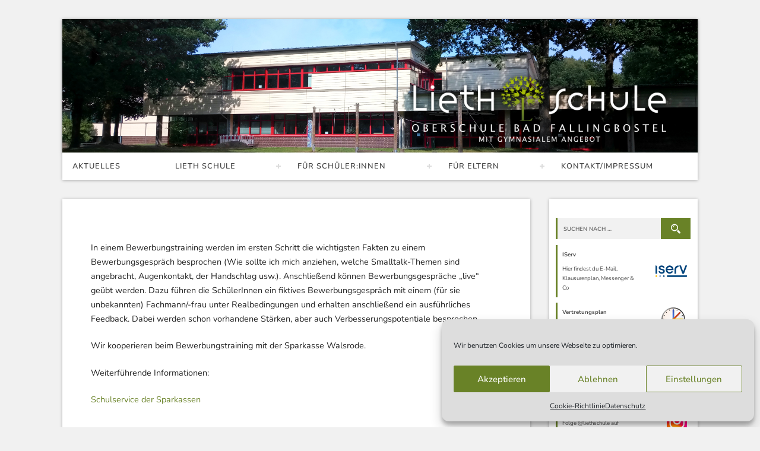

--- FILE ---
content_type: text/html; charset=UTF-8
request_url: https://lieth-schule.de/bewerbungstraining/
body_size: 21717
content:
<!doctype html>
<html lang="de">

<head>
	<meta charset="UTF-8">
	<meta name="viewport" content="width=device-width, initial-scale=1">
	<link rel="profile" href="https://gmpg.org/xfn/11">

	<title>Bewerbungstraining &#8211; Lieth-Schule Bad-Fallingbostel</title>
<meta name='robots' content='max-image-preview:large' />
	<style>img:is([sizes="auto" i], [sizes^="auto," i]) { contain-intrinsic-size: 3000px 1500px }</style>
	<link rel='dns-prefetch' href='//cdn.jsdelivr.net' />
<link rel="alternate" type="application/rss+xml" title="Lieth-Schule Bad-Fallingbostel &raquo; Feed" href="https://lieth-schule.de/feed/" />
<link rel="alternate" type="application/rss+xml" title="Lieth-Schule Bad-Fallingbostel &raquo; Kommentar-Feed" href="https://lieth-schule.de/comments/feed/" />
<script>
window._wpemojiSettings = {"baseUrl":"https:\/\/s.w.org\/images\/core\/emoji\/16.0.1\/72x72\/","ext":".png","svgUrl":"https:\/\/s.w.org\/images\/core\/emoji\/16.0.1\/svg\/","svgExt":".svg","source":{"concatemoji":"https:\/\/lieth-schule.de\/wp-includes\/js\/wp-emoji-release.min.js?ver=8cf623ecab7dda879595b6a6d7356ba1"}};
/*! This file is auto-generated */
!function(s,n){var o,i,e;function c(e){try{var t={supportTests:e,timestamp:(new Date).valueOf()};sessionStorage.setItem(o,JSON.stringify(t))}catch(e){}}function p(e,t,n){e.clearRect(0,0,e.canvas.width,e.canvas.height),e.fillText(t,0,0);var t=new Uint32Array(e.getImageData(0,0,e.canvas.width,e.canvas.height).data),a=(e.clearRect(0,0,e.canvas.width,e.canvas.height),e.fillText(n,0,0),new Uint32Array(e.getImageData(0,0,e.canvas.width,e.canvas.height).data));return t.every(function(e,t){return e===a[t]})}function u(e,t){e.clearRect(0,0,e.canvas.width,e.canvas.height),e.fillText(t,0,0);for(var n=e.getImageData(16,16,1,1),a=0;a<n.data.length;a++)if(0!==n.data[a])return!1;return!0}function f(e,t,n,a){switch(t){case"flag":return n(e,"\ud83c\udff3\ufe0f\u200d\u26a7\ufe0f","\ud83c\udff3\ufe0f\u200b\u26a7\ufe0f")?!1:!n(e,"\ud83c\udde8\ud83c\uddf6","\ud83c\udde8\u200b\ud83c\uddf6")&&!n(e,"\ud83c\udff4\udb40\udc67\udb40\udc62\udb40\udc65\udb40\udc6e\udb40\udc67\udb40\udc7f","\ud83c\udff4\u200b\udb40\udc67\u200b\udb40\udc62\u200b\udb40\udc65\u200b\udb40\udc6e\u200b\udb40\udc67\u200b\udb40\udc7f");case"emoji":return!a(e,"\ud83e\udedf")}return!1}function g(e,t,n,a){var r="undefined"!=typeof WorkerGlobalScope&&self instanceof WorkerGlobalScope?new OffscreenCanvas(300,150):s.createElement("canvas"),o=r.getContext("2d",{willReadFrequently:!0}),i=(o.textBaseline="top",o.font="600 32px Arial",{});return e.forEach(function(e){i[e]=t(o,e,n,a)}),i}function t(e){var t=s.createElement("script");t.src=e,t.defer=!0,s.head.appendChild(t)}"undefined"!=typeof Promise&&(o="wpEmojiSettingsSupports",i=["flag","emoji"],n.supports={everything:!0,everythingExceptFlag:!0},e=new Promise(function(e){s.addEventListener("DOMContentLoaded",e,{once:!0})}),new Promise(function(t){var n=function(){try{var e=JSON.parse(sessionStorage.getItem(o));if("object"==typeof e&&"number"==typeof e.timestamp&&(new Date).valueOf()<e.timestamp+604800&&"object"==typeof e.supportTests)return e.supportTests}catch(e){}return null}();if(!n){if("undefined"!=typeof Worker&&"undefined"!=typeof OffscreenCanvas&&"undefined"!=typeof URL&&URL.createObjectURL&&"undefined"!=typeof Blob)try{var e="postMessage("+g.toString()+"("+[JSON.stringify(i),f.toString(),p.toString(),u.toString()].join(",")+"));",a=new Blob([e],{type:"text/javascript"}),r=new Worker(URL.createObjectURL(a),{name:"wpTestEmojiSupports"});return void(r.onmessage=function(e){c(n=e.data),r.terminate(),t(n)})}catch(e){}c(n=g(i,f,p,u))}t(n)}).then(function(e){for(var t in e)n.supports[t]=e[t],n.supports.everything=n.supports.everything&&n.supports[t],"flag"!==t&&(n.supports.everythingExceptFlag=n.supports.everythingExceptFlag&&n.supports[t]);n.supports.everythingExceptFlag=n.supports.everythingExceptFlag&&!n.supports.flag,n.DOMReady=!1,n.readyCallback=function(){n.DOMReady=!0}}).then(function(){return e}).then(function(){var e;n.supports.everything||(n.readyCallback(),(e=n.source||{}).concatemoji?t(e.concatemoji):e.wpemoji&&e.twemoji&&(t(e.twemoji),t(e.wpemoji)))}))}((window,document),window._wpemojiSettings);
</script>
<link rel='stylesheet' id='imgmap_style-css' href='https://lieth-schule.de/wp-content/plugins/imagemapper/imgmap_style.css?ver=8cf623ecab7dda879595b6a6d7356ba1' media='all' />
<link rel='stylesheet' id='wedocs-block-style-css' href='https://lieth-schule.de/wp-content/plugins/wedocs/assets/build/style-block.css?ver=8cf623ecab7dda879595b6a6d7356ba1' media='all' />
<link rel='stylesheet' id='twb-open-sans-css' href='https://fonts.googleapis.com/css?family=Open+Sans%3A300%2C400%2C500%2C600%2C700%2C800&#038;display=swap&#038;ver=8cf623ecab7dda879595b6a6d7356ba1' media='all' />
<link rel='stylesheet' id='twbbwg-global-css' href='https://lieth-schule.de/wp-content/plugins/photo-gallery/booster/assets/css/global.css?ver=1.0.0' media='all' />
<link rel='stylesheet' id='dashicons-css' href='https://lieth-schule.de/wp-includes/css/dashicons.min.css?ver=8cf623ecab7dda879595b6a6d7356ba1' media='all' />
<link rel='stylesheet' id='post-views-counter-frontend-css' href='https://lieth-schule.de/wp-content/plugins/post-views-counter/css/frontend.min.css?ver=1.5.7' media='all' />
<style id='wp-emoji-styles-inline-css'>

	img.wp-smiley, img.emoji {
		display: inline !important;
		border: none !important;
		box-shadow: none !important;
		height: 1em !important;
		width: 1em !important;
		margin: 0 0.07em !important;
		vertical-align: -0.1em !important;
		background: none !important;
		padding: 0 !important;
	}
</style>
<link rel='stylesheet' id='wp-block-library-css' href='https://lieth-schule.de/wp-includes/css/dist/block-library/style.min.css?ver=8cf623ecab7dda879595b6a6d7356ba1' media='all' />
<style id='classic-theme-styles-inline-css'>
/*! This file is auto-generated */
.wp-block-button__link{color:#fff;background-color:#32373c;border-radius:9999px;box-shadow:none;text-decoration:none;padding:calc(.667em + 2px) calc(1.333em + 2px);font-size:1.125em}.wp-block-file__button{background:#32373c;color:#fff;text-decoration:none}
</style>
<style id='bpldl-document-library-style-inline-css'>
*{box-sizing:border-box}.bplDl-container{overflow:auto}.bplDl-container .bplDl-header{background:linear-gradient(90deg,#1e3a8a,#2563eb);box-shadow:0 2px 4px rgba(0,0,0,.1);padding:20px;transition:all .5s ease-in-out}.bplDl-container .bplDl-header .bplDl-title{color:#9acd32;margin:0}.bplDl-container .bplDl-header .bplDl-title:hover{color:#1e40af}.bplDl-container .bplDl-header .bplDl-subtitle{color:#dde7c8;margin:0}.bplDl-container .bplDl-header .bplDl-subtitle:hover{color:#26282e}.bplDl-container .bplDl-content{padding-top:20px}.bplDl-container .bplDl-content .bplDl-toolbar{background:#fff;border-radius:.5rem;display:flex;flex-wrap:wrap;gap:1rem;margin-bottom:2rem;padding:1.5rem}.bplDl-container .bplDl-content .bplDl-toolbar .bplDl-search{flex:1;position:relative}.bplDl-container .bplDl-content .bplDl-toolbar .bplDl-search .bplDl-search-icon{color:#9ca3af;height:1.25rem;left:.75rem;position:absolute;top:13px;width:1.25rem}.bplDl-container .bplDl-content .bplDl-toolbar .bplDl-search .bplDl-search-input{border:1px solid #d1d5db;border-radius:.5rem;height:46px;outline:none;padding:12px 40px;transition:border .2s ease;width:100%}.bplDl-container .bplDl-content .bplDl-toolbar .bplDl-search .bplDl-search-input:focus{border-color:#2563eb}.bplDl-container .bplDl-content .bplDl-toolbar .bplDl-select,.bplDl-container .bplDl-content .bplDl-toolbar .bplDl-select-sort{border:1px solid #d1d5db;border-radius:.5rem;outline:none;padding:.5rem 1rem;width:120px}.bplDl-container .bplDl-content .bplDl-toolbar .bplDl-upload-btn{align-items:center;background-color:#2563eb;border:none;border-radius:.5rem;color:#fff;cursor:pointer;display:flex;gap:.5rem;padding:.5rem 1.25rem;transition:background .2s ease}.bplDl-container .bplDl-content .bplDl-toolbar .bplDl-upload-btn:hover{background-color:#1e40af}.bplDl-container .bplDl-content .bplDl-empty{padding:20px 0;text-align:center}.bplDl-container .bplDl-content .bplDl-empty .bplDl-empty-icon{color:#d1d5db;height:4rem;margin:0 auto 1rem;width:4rem}.bplDl-container .bplDl-content .bplDl-empty .bplDl-empty-text{color:#6b7280;font-size:1.125rem}.bplDl-container .bplDl-content .bplDl-grid{box-sizing:border-box;display:grid;gap:1.5rem;grid-template-columns:repeat(3,minmax(0,1fr));overflow:hidden;width:inherit}.bplDl-container .bplDl-content .bplDl-grid .bplDl-card{background:#fff;border-radius:.5rem;box-shadow:0 2px 6px rgba(0,0,0,.05);box-sizing:border-box;display:flex;flex-direction:column;overflow:hidden;padding:20px;transition:all .5s ease-in-out}.bplDl-container .bplDl-content .bplDl-grid .bplDl-card .bplDl-card-top{align-items:flex-start;display:flex;justify-content:space-between}.bplDl-container .bplDl-content .bplDl-grid .bplDl-card .bplDl-card-top .bplDl-icon{height:2rem;width:2rem}.bplDl-container .bplDl-content .bplDl-grid .bplDl-card .bplDl-name{color:#1f2937;font-size:20px;font-weight:600;margin-bottom:.5rem;margin-top:15px;overflow:hidden;text-overflow:ellipsis;white-space:nowrap}.bplDl-container .bplDl-content .bplDl-grid .bplDl-card .bplDl-size{color:#6b7280;font-size:15px;margin:10px 0}.bplDl-container .bplDl-content .bplDl-grid .bplDl-card .bplDl-meta{align-items:center;color:#6b7280;display:flex;font-size:15px;margin-bottom:20px}.bplDl-container .bplDl-content .bplDl-grid .bplDl-card .bplDl-meta .bplDl-meta-icon{height:1rem;margin-right:.25rem;width:1rem}.bplDl-container .bplDl-content .bplDl-grid .bplDl-card .bplDl-actions{display:flex;flex-wrap:wrap;gap:15px;margin-top:auto}.bplDl-container .bplDl-content .bplDl-grid .bplDl-card .bplDl-actions .bplDl-btn{align-items:center;border:none;border-radius:.375rem;cursor:pointer;display:flex;flex:1;font-size:15px;gap:.25rem;justify-content:center;padding:5px;transition:background .2s ease}.bplDl-container .bplDl-content .bplDl-grid .bplDl-card .bplDl-actions .bplDl-btn.bplDl-view-btn{background:#f3f4f6;color:#374151}.bplDl-container .bplDl-content .bplDl-grid .bplDl-card .bplDl-actions .bplDl-btn.bplDl-download-btn{background:#dbeafe;color:#1e3a8a}.bplDl-container .bplDl-content .bplDl-grid .bplDl-card .bplDl-actions .bplDl-btn.bplDl-delete-btn{background:#fee2e2;color:#b91c1c}.bplDl-container .bplDl-content .bplDl-grid .bplDl-card .bplDl-actions .bplDl-btn:hover{filter:brightness(.95)}.bplDl-container .bplDl-content .bplDl-grid .bplDl-card:hover{box-shadow:0 4px 12px rgba(0,0,0,.1)}.bplDl-modal-overlay{align-items:center;background:rgba(0,0,0,.6);display:flex;height:100vh;justify-content:center;left:0;position:fixed;top:0;width:100vw;z-index:9999}.bplDl-modal-overlay .bplDl-modal{background:#fff;border-radius:12px;box-shadow:0 20px 60px rgba(0,0,0,.3);max-height:90vh;max-width:90vw;overflow:auto;padding:20px;position:relative;width:800px}.bplDl-modal-overlay .bplDl-modal .bplDl-modal-close{background:transparent;border:none;color:#333;cursor:pointer;font-size:20px;position:absolute;right:10px;top:10px}.bplDl-modal-overlay .bplDl-modal .bplDl-modal-body{align-items:center;display:flex;flex-direction:column;gap:1rem;justify-content:center;margin-top:20px}.bplDl-modal-overlay .bplDl-modal .bplDl-modal-body .bplDl-preview-iframe{border-radius:8px;box-shadow:0 5px 20px rgba(0,0,0,.15);height:600px;max-height:80vh;max-width:100%;width:100%}.bplDl-modal-overlay .bplDl-modal .bplDl-modal-body .bplDl-preview-video{border-radius:8px;box-shadow:0 5px 20px rgba(0,0,0,.15);height:auto;max-height:80vh;max-width:100%;width:100%}.bplDl-modal-overlay .bplDl-modal .bplDl-modal-body .bplDl-preview-image{max-height:-moz-fit-content;max-height:fit-content;max-width:100%}.bplDl-modal-overlay .bplDl-modal .bplDl-modal-body .bplDl-audio-wrapper{align-items:center;background:#f9fafb;border-radius:1rem;box-shadow:0 4px 12px rgba(0,0,0,.08);display:flex;flex-direction:column;gap:.75rem;padding:1rem;transition:all .3s ease}.bplDl-modal-overlay .bplDl-modal .bplDl-modal-body .bplDl-audio-wrapper .bplDl-audio-player{border-radius:.5rem;max-width:480px;outline:none;width:100%}.bplDl-modal-overlay .bplDl-modal .bplDl-modal-body .bplDl-audio-wrapper .bplDl-audio-title{color:#374151;font-size:1rem;font-weight:600;margin-top:.25rem;text-align:center}.bplDl-modal-overlay .bplDl-modal .bplDl-modal-body .bplDl-audio-wrapper:hover{background:#f3f4f6;box-shadow:0 6px 16px rgba(0,0,0,.12)}.bplDl-modal-overlay .bplDl-modal .bplDl-modal-body .bplDl-preview-unknown{text-align:center}.bplDl-modal-overlay .bplDl-modal .bplDl-modal-body .bplDl-preview-unknown .bplDl-download-link{background:#007bff;border-radius:6px;color:#fff;display:inline-block;font-weight:500;margin-top:10px;padding:8px 14px;text-decoration:none;transition:background .2s}.bplDl-modal-overlay .bplDl-modal .bplDl-modal-body .bplDl-preview-unknown .bplDl-download-link:hover{background:#0056b3}
@keyframes skeleton-loading{0%{background-color:#e0e0e0}50%{background-color:#f0f0f0}to{background-color:#e0e0e0}}.skeleton{animation:skeleton-loading 1.5s ease-in-out infinite}

</style>
<style id='filebird-block-filebird-gallery-style-inline-css'>
ul.filebird-block-filebird-gallery{margin:auto!important;padding:0!important;width:100%}ul.filebird-block-filebird-gallery.layout-grid{display:grid;grid-gap:20px;align-items:stretch;grid-template-columns:repeat(var(--columns),1fr);justify-items:stretch}ul.filebird-block-filebird-gallery.layout-grid li img{border:1px solid #ccc;box-shadow:2px 2px 6px 0 rgba(0,0,0,.3);height:100%;max-width:100%;-o-object-fit:cover;object-fit:cover;width:100%}ul.filebird-block-filebird-gallery.layout-masonry{-moz-column-count:var(--columns);-moz-column-gap:var(--space);column-gap:var(--space);-moz-column-width:var(--min-width);columns:var(--min-width) var(--columns);display:block;overflow:auto}ul.filebird-block-filebird-gallery.layout-masonry li{margin-bottom:var(--space)}ul.filebird-block-filebird-gallery li{list-style:none}ul.filebird-block-filebird-gallery li figure{height:100%;margin:0;padding:0;position:relative;width:100%}ul.filebird-block-filebird-gallery li figure figcaption{background:linear-gradient(0deg,rgba(0,0,0,.7),rgba(0,0,0,.3) 70%,transparent);bottom:0;box-sizing:border-box;color:#fff;font-size:.8em;margin:0;max-height:100%;overflow:auto;padding:3em .77em .7em;position:absolute;text-align:center;width:100%;z-index:2}ul.filebird-block-filebird-gallery li figure figcaption a{color:inherit}

</style>
<style id='global-styles-inline-css'>
:root{--wp--preset--aspect-ratio--square: 1;--wp--preset--aspect-ratio--4-3: 4/3;--wp--preset--aspect-ratio--3-4: 3/4;--wp--preset--aspect-ratio--3-2: 3/2;--wp--preset--aspect-ratio--2-3: 2/3;--wp--preset--aspect-ratio--16-9: 16/9;--wp--preset--aspect-ratio--9-16: 9/16;--wp--preset--color--black: #000000;--wp--preset--color--cyan-bluish-gray: #abb8c3;--wp--preset--color--white: #ffffff;--wp--preset--color--pale-pink: #f78da7;--wp--preset--color--vivid-red: #cf2e2e;--wp--preset--color--luminous-vivid-orange: #ff6900;--wp--preset--color--luminous-vivid-amber: #fcb900;--wp--preset--color--light-green-cyan: #7bdcb5;--wp--preset--color--vivid-green-cyan: #00d084;--wp--preset--color--pale-cyan-blue: #8ed1fc;--wp--preset--color--vivid-cyan-blue: #0693e3;--wp--preset--color--vivid-purple: #9b51e0;--wp--preset--gradient--vivid-cyan-blue-to-vivid-purple: linear-gradient(135deg,rgba(6,147,227,1) 0%,rgb(155,81,224) 100%);--wp--preset--gradient--light-green-cyan-to-vivid-green-cyan: linear-gradient(135deg,rgb(122,220,180) 0%,rgb(0,208,130) 100%);--wp--preset--gradient--luminous-vivid-amber-to-luminous-vivid-orange: linear-gradient(135deg,rgba(252,185,0,1) 0%,rgba(255,105,0,1) 100%);--wp--preset--gradient--luminous-vivid-orange-to-vivid-red: linear-gradient(135deg,rgba(255,105,0,1) 0%,rgb(207,46,46) 100%);--wp--preset--gradient--very-light-gray-to-cyan-bluish-gray: linear-gradient(135deg,rgb(238,238,238) 0%,rgb(169,184,195) 100%);--wp--preset--gradient--cool-to-warm-spectrum: linear-gradient(135deg,rgb(74,234,220) 0%,rgb(151,120,209) 20%,rgb(207,42,186) 40%,rgb(238,44,130) 60%,rgb(251,105,98) 80%,rgb(254,248,76) 100%);--wp--preset--gradient--blush-light-purple: linear-gradient(135deg,rgb(255,206,236) 0%,rgb(152,150,240) 100%);--wp--preset--gradient--blush-bordeaux: linear-gradient(135deg,rgb(254,205,165) 0%,rgb(254,45,45) 50%,rgb(107,0,62) 100%);--wp--preset--gradient--luminous-dusk: linear-gradient(135deg,rgb(255,203,112) 0%,rgb(199,81,192) 50%,rgb(65,88,208) 100%);--wp--preset--gradient--pale-ocean: linear-gradient(135deg,rgb(255,245,203) 0%,rgb(182,227,212) 50%,rgb(51,167,181) 100%);--wp--preset--gradient--electric-grass: linear-gradient(135deg,rgb(202,248,128) 0%,rgb(113,206,126) 100%);--wp--preset--gradient--midnight: linear-gradient(135deg,rgb(2,3,129) 0%,rgb(40,116,252) 100%);--wp--preset--font-size--small: 13px;--wp--preset--font-size--medium: 20px;--wp--preset--font-size--large: 36px;--wp--preset--font-size--x-large: 42px;--wp--preset--spacing--20: 0.44rem;--wp--preset--spacing--30: 0.67rem;--wp--preset--spacing--40: 1rem;--wp--preset--spacing--50: 1.5rem;--wp--preset--spacing--60: 2.25rem;--wp--preset--spacing--70: 3.38rem;--wp--preset--spacing--80: 5.06rem;--wp--preset--shadow--natural: 6px 6px 9px rgba(0, 0, 0, 0.2);--wp--preset--shadow--deep: 12px 12px 50px rgba(0, 0, 0, 0.4);--wp--preset--shadow--sharp: 6px 6px 0px rgba(0, 0, 0, 0.2);--wp--preset--shadow--outlined: 6px 6px 0px -3px rgba(255, 255, 255, 1), 6px 6px rgba(0, 0, 0, 1);--wp--preset--shadow--crisp: 6px 6px 0px rgba(0, 0, 0, 1);}:where(.is-layout-flex){gap: 0.5em;}:where(.is-layout-grid){gap: 0.5em;}body .is-layout-flex{display: flex;}.is-layout-flex{flex-wrap: wrap;align-items: center;}.is-layout-flex > :is(*, div){margin: 0;}body .is-layout-grid{display: grid;}.is-layout-grid > :is(*, div){margin: 0;}:where(.wp-block-columns.is-layout-flex){gap: 2em;}:where(.wp-block-columns.is-layout-grid){gap: 2em;}:where(.wp-block-post-template.is-layout-flex){gap: 1.25em;}:where(.wp-block-post-template.is-layout-grid){gap: 1.25em;}.has-black-color{color: var(--wp--preset--color--black) !important;}.has-cyan-bluish-gray-color{color: var(--wp--preset--color--cyan-bluish-gray) !important;}.has-white-color{color: var(--wp--preset--color--white) !important;}.has-pale-pink-color{color: var(--wp--preset--color--pale-pink) !important;}.has-vivid-red-color{color: var(--wp--preset--color--vivid-red) !important;}.has-luminous-vivid-orange-color{color: var(--wp--preset--color--luminous-vivid-orange) !important;}.has-luminous-vivid-amber-color{color: var(--wp--preset--color--luminous-vivid-amber) !important;}.has-light-green-cyan-color{color: var(--wp--preset--color--light-green-cyan) !important;}.has-vivid-green-cyan-color{color: var(--wp--preset--color--vivid-green-cyan) !important;}.has-pale-cyan-blue-color{color: var(--wp--preset--color--pale-cyan-blue) !important;}.has-vivid-cyan-blue-color{color: var(--wp--preset--color--vivid-cyan-blue) !important;}.has-vivid-purple-color{color: var(--wp--preset--color--vivid-purple) !important;}.has-black-background-color{background-color: var(--wp--preset--color--black) !important;}.has-cyan-bluish-gray-background-color{background-color: var(--wp--preset--color--cyan-bluish-gray) !important;}.has-white-background-color{background-color: var(--wp--preset--color--white) !important;}.has-pale-pink-background-color{background-color: var(--wp--preset--color--pale-pink) !important;}.has-vivid-red-background-color{background-color: var(--wp--preset--color--vivid-red) !important;}.has-luminous-vivid-orange-background-color{background-color: var(--wp--preset--color--luminous-vivid-orange) !important;}.has-luminous-vivid-amber-background-color{background-color: var(--wp--preset--color--luminous-vivid-amber) !important;}.has-light-green-cyan-background-color{background-color: var(--wp--preset--color--light-green-cyan) !important;}.has-vivid-green-cyan-background-color{background-color: var(--wp--preset--color--vivid-green-cyan) !important;}.has-pale-cyan-blue-background-color{background-color: var(--wp--preset--color--pale-cyan-blue) !important;}.has-vivid-cyan-blue-background-color{background-color: var(--wp--preset--color--vivid-cyan-blue) !important;}.has-vivid-purple-background-color{background-color: var(--wp--preset--color--vivid-purple) !important;}.has-black-border-color{border-color: var(--wp--preset--color--black) !important;}.has-cyan-bluish-gray-border-color{border-color: var(--wp--preset--color--cyan-bluish-gray) !important;}.has-white-border-color{border-color: var(--wp--preset--color--white) !important;}.has-pale-pink-border-color{border-color: var(--wp--preset--color--pale-pink) !important;}.has-vivid-red-border-color{border-color: var(--wp--preset--color--vivid-red) !important;}.has-luminous-vivid-orange-border-color{border-color: var(--wp--preset--color--luminous-vivid-orange) !important;}.has-luminous-vivid-amber-border-color{border-color: var(--wp--preset--color--luminous-vivid-amber) !important;}.has-light-green-cyan-border-color{border-color: var(--wp--preset--color--light-green-cyan) !important;}.has-vivid-green-cyan-border-color{border-color: var(--wp--preset--color--vivid-green-cyan) !important;}.has-pale-cyan-blue-border-color{border-color: var(--wp--preset--color--pale-cyan-blue) !important;}.has-vivid-cyan-blue-border-color{border-color: var(--wp--preset--color--vivid-cyan-blue) !important;}.has-vivid-purple-border-color{border-color: var(--wp--preset--color--vivid-purple) !important;}.has-vivid-cyan-blue-to-vivid-purple-gradient-background{background: var(--wp--preset--gradient--vivid-cyan-blue-to-vivid-purple) !important;}.has-light-green-cyan-to-vivid-green-cyan-gradient-background{background: var(--wp--preset--gradient--light-green-cyan-to-vivid-green-cyan) !important;}.has-luminous-vivid-amber-to-luminous-vivid-orange-gradient-background{background: var(--wp--preset--gradient--luminous-vivid-amber-to-luminous-vivid-orange) !important;}.has-luminous-vivid-orange-to-vivid-red-gradient-background{background: var(--wp--preset--gradient--luminous-vivid-orange-to-vivid-red) !important;}.has-very-light-gray-to-cyan-bluish-gray-gradient-background{background: var(--wp--preset--gradient--very-light-gray-to-cyan-bluish-gray) !important;}.has-cool-to-warm-spectrum-gradient-background{background: var(--wp--preset--gradient--cool-to-warm-spectrum) !important;}.has-blush-light-purple-gradient-background{background: var(--wp--preset--gradient--blush-light-purple) !important;}.has-blush-bordeaux-gradient-background{background: var(--wp--preset--gradient--blush-bordeaux) !important;}.has-luminous-dusk-gradient-background{background: var(--wp--preset--gradient--luminous-dusk) !important;}.has-pale-ocean-gradient-background{background: var(--wp--preset--gradient--pale-ocean) !important;}.has-electric-grass-gradient-background{background: var(--wp--preset--gradient--electric-grass) !important;}.has-midnight-gradient-background{background: var(--wp--preset--gradient--midnight) !important;}.has-small-font-size{font-size: var(--wp--preset--font-size--small) !important;}.has-medium-font-size{font-size: var(--wp--preset--font-size--medium) !important;}.has-large-font-size{font-size: var(--wp--preset--font-size--large) !important;}.has-x-large-font-size{font-size: var(--wp--preset--font-size--x-large) !important;}
:where(.wp-block-post-template.is-layout-flex){gap: 1.25em;}:where(.wp-block-post-template.is-layout-grid){gap: 1.25em;}
:where(.wp-block-columns.is-layout-flex){gap: 2em;}:where(.wp-block-columns.is-layout-grid){gap: 2em;}
:root :where(.wp-block-pullquote){font-size: 1.5em;line-height: 1.6;}
</style>
<link rel='stylesheet' id='contact-form-7-css' href='https://lieth-schule.de/wp-content/plugins/contact-form-7/includes/css/styles.css?ver=6.1.3' media='all' />
<link rel='stylesheet' id='bwg_fonts-css' href='https://lieth-schule.de/wp-content/plugins/photo-gallery/css/bwg-fonts/fonts.css?ver=0.0.1' media='all' />
<link rel='stylesheet' id='sumoselect-css' href='https://lieth-schule.de/wp-content/plugins/photo-gallery/css/sumoselect.min.css?ver=3.4.6' media='all' />
<link rel='stylesheet' id='mCustomScrollbar-css' href='https://lieth-schule.de/wp-content/plugins/photo-gallery/css/jquery.mCustomScrollbar.min.css?ver=3.1.5' media='all' />
<link rel='stylesheet' id='bwg_frontend-css' href='https://lieth-schule.de/wp-content/plugins/photo-gallery/css/styles.min.css?ver=1.8.35' media='all' />
<link rel='stylesheet' id='ppv-public-css' href='https://lieth-schule.de/wp-content/plugins/document-emberdder/build/public.css?ver=2.0.1' media='all' />
<link rel='stylesheet' id='cmplz-general-css' href='https://lieth-schule.de/wp-content/plugins/complianz-gdpr/assets/css/cookieblocker.min.css?ver=1762507990' media='all' />
<link rel='stylesheet' id='lieth-style-css' href='https://lieth-schule.de/wp-content/themes/lieth/style.css?ver=1.0.0' media='all' />
<link rel='stylesheet' id='icofont-css' href='https://lieth-schule.de/wp-content/themes/lieth/fonts/icofont.css?ver=1.0.0' media='all' />
<link rel='stylesheet' id='fontawesome-css' href='https://lieth-schule.de/wp-content/themes/lieth/fonts/all.css?ver=1.0.0' media='all' />
<link rel='stylesheet' id='slickcss-css' href='https://cdn.jsdelivr.net/npm/slick-carousel@1.8.1/slick/slick.css?ver=8cf623ecab7dda879595b6a6d7356ba1' media='all' />
<link rel='stylesheet' id='fancybox-css' href='https://lieth-schule.de/wp-content/plugins/easy-fancybox/fancybox/1.5.4/jquery.fancybox.min.css?ver=8cf623ecab7dda879595b6a6d7356ba1' media='screen' />
<script src="https://lieth-schule.de/wp-includes/js/jquery/jquery.min.js?ver=3.7.1" id="jquery-core-js"></script>
<script src="https://lieth-schule.de/wp-includes/js/jquery/jquery-migrate.min.js?ver=3.4.1" id="jquery-migrate-js"></script>
<script id="utils-js-extra">
var userSettings = {"url":"\/","uid":"0","time":"1762939276","secure":"1"};
</script>
<script src="https://lieth-schule.de/wp-includes/js/utils.min.js?ver=8cf623ecab7dda879595b6a6d7356ba1" id="utils-js"></script>
<script src="https://lieth-schule.de/wp-content/plugins/imagemapper/script/jquery.imagemapster.min.js?ver=8cf623ecab7dda879595b6a6d7356ba1" id="imgmap_imagemapster-js"></script>
<script id="imgmap_script-js-extra">
var imgmap = {"ajaxurl":"https:\/\/lieth-schule.de\/wp-admin\/admin-ajax.php","pulseOption":"never","admin_logged":"","alt_dialog":""};
</script>
<script src="https://lieth-schule.de/wp-content/plugins/imagemapper/imagemapper_script.js?ver=8cf623ecab7dda879595b6a6d7356ba1" id="imgmap_script-js"></script>
<script src="https://lieth-schule.de/wp-content/plugins/photo-gallery/booster/assets/js/circle-progress.js?ver=1.2.2" id="twbbwg-circle-js"></script>
<script id="twbbwg-global-js-extra">
var twb = {"nonce":"290df32f71","ajax_url":"https:\/\/lieth-schule.de\/wp-admin\/admin-ajax.php","plugin_url":"https:\/\/lieth-schule.de\/wp-content\/plugins\/photo-gallery\/booster","href":"https:\/\/lieth-schule.de\/wp-admin\/admin.php?page=twbbwg_photo-gallery"};
var twb = {"nonce":"290df32f71","ajax_url":"https:\/\/lieth-schule.de\/wp-admin\/admin-ajax.php","plugin_url":"https:\/\/lieth-schule.de\/wp-content\/plugins\/photo-gallery\/booster","href":"https:\/\/lieth-schule.de\/wp-admin\/admin.php?page=twbbwg_photo-gallery"};
</script>
<script src="https://lieth-schule.de/wp-content/plugins/photo-gallery/booster/assets/js/global.js?ver=1.0.0" id="twbbwg-global-js"></script>
<script src="https://lieth-schule.de/wp-content/plugins/menu-in-post/js/main-min.js?ver=8cf623ecab7dda879595b6a6d7356ba1" id="menu_in_post_frontend_script-js"></script>
<script src="https://lieth-schule.de/wp-content/plugins/photo-gallery/js/jquery.sumoselect.min.js?ver=3.4.6" id="sumoselect-js"></script>
<script src="https://lieth-schule.de/wp-content/plugins/photo-gallery/js/tocca.min.js?ver=2.0.9" id="bwg_mobile-js"></script>
<script src="https://lieth-schule.de/wp-content/plugins/photo-gallery/js/jquery.mCustomScrollbar.concat.min.js?ver=3.1.5" id="mCustomScrollbar-js"></script>
<script src="https://lieth-schule.de/wp-content/plugins/photo-gallery/js/jquery.fullscreen.min.js?ver=0.6.0" id="jquery-fullscreen-js"></script>
<script id="bwg_frontend-js-extra">
var bwg_objectsL10n = {"bwg_field_required":"field is required.","bwg_mail_validation":"This is not a valid email address.","bwg_search_result":"There are no images matching your search.","bwg_select_tag":"Select Tag","bwg_order_by":"Order By","bwg_search":"Search","bwg_show_ecommerce":"Show Ecommerce","bwg_hide_ecommerce":"Hide Ecommerce","bwg_show_comments":"Show Comments","bwg_hide_comments":"Hide Comments","bwg_restore":"Restore","bwg_maximize":"Maximize","bwg_fullscreen":"Fullscreen","bwg_exit_fullscreen":"Exit Fullscreen","bwg_search_tag":"SEARCH...","bwg_tag_no_match":"No tags found","bwg_all_tags_selected":"All tags selected","bwg_tags_selected":"tags selected","play":"Play","pause":"Pause","is_pro":"","bwg_play":"Play","bwg_pause":"Pause","bwg_hide_info":"Hide info","bwg_show_info":"Show info","bwg_hide_rating":"Hide rating","bwg_show_rating":"Show rating","ok":"Ok","cancel":"Cancel","select_all":"Select all","lazy_load":"0","lazy_loader":"https:\/\/lieth-schule.de\/wp-content\/plugins\/photo-gallery\/images\/ajax_loader.png","front_ajax":"0","bwg_tag_see_all":"see all tags","bwg_tag_see_less":"see less tags"};
</script>
<script src="https://lieth-schule.de/wp-content/plugins/photo-gallery/js/scripts.min.js?ver=1.8.35" id="bwg_frontend-js"></script>
<script src="https://lieth-schule.de/wp-content/plugins/document-emberdder/build/public.js?ver=2.0.1" id="ppv-public-js"></script>
<script src="https://cdn.jsdelivr.net/npm/slick-carousel@1.8.1/slick/slick.min.js?ver=8cf623ecab7dda879595b6a6d7356ba1" id="slickjs-js"></script>
<link rel="https://api.w.org/" href="https://lieth-schule.de/wp-json/" /><link rel="alternate" title="JSON" type="application/json" href="https://lieth-schule.de/wp-json/wp/v2/pages/15319" /><link rel="EditURI" type="application/rsd+xml" title="RSD" href="https://lieth-schule.de/xmlrpc.php?rsd" />

<link rel="canonical" href="https://lieth-schule.de/bewerbungstraining/" />
<link rel='shortlink' href='https://lieth-schule.de/?p=15319' />
<link rel="alternate" title="oEmbed (JSON)" type="application/json+oembed" href="https://lieth-schule.de/wp-json/oembed/1.0/embed?url=https%3A%2F%2Flieth-schule.de%2Fbewerbungstraining%2F" />
<link rel="alternate" title="oEmbed (XML)" type="text/xml+oembed" href="https://lieth-schule.de/wp-json/oembed/1.0/embed?url=https%3A%2F%2Flieth-schule.de%2Fbewerbungstraining%2F&#038;format=xml" />
<style type="text/css">
			.aiovg-player {
				display: block;
				position: relative;
				border-radius: 3px;
				padding-bottom: 56.25%;
				width: 100%;
				height: 0;	
				overflow: hidden;
			}
			
			.aiovg-player iframe,
			.aiovg-player .video-js,
			.aiovg-player .plyr {
				--plyr-color-main: #00b2ff;
				position: absolute;
				inset: 0;	
				margin: 0;
				padding: 0;
				width: 100%;
				height: 100%;
			}
		</style><script type="text/javascript">
(function(url){
	if(/(?:Chrome\/26\.0\.1410\.63 Safari\/537\.31|WordfenceTestMonBot)/.test(navigator.userAgent)){ return; }
	var addEvent = function(evt, handler) {
		if (window.addEventListener) {
			document.addEventListener(evt, handler, false);
		} else if (window.attachEvent) {
			document.attachEvent('on' + evt, handler);
		}
	};
	var removeEvent = function(evt, handler) {
		if (window.removeEventListener) {
			document.removeEventListener(evt, handler, false);
		} else if (window.detachEvent) {
			document.detachEvent('on' + evt, handler);
		}
	};
	var evts = 'contextmenu dblclick drag dragend dragenter dragleave dragover dragstart drop keydown keypress keyup mousedown mousemove mouseout mouseover mouseup mousewheel scroll'.split(' ');
	var logHuman = function() {
		if (window.wfLogHumanRan) { return; }
		window.wfLogHumanRan = true;
		var wfscr = document.createElement('script');
		wfscr.type = 'text/javascript';
		wfscr.async = true;
		wfscr.src = url + '&r=' + Math.random();
		(document.getElementsByTagName('head')[0]||document.getElementsByTagName('body')[0]).appendChild(wfscr);
		for (var i = 0; i < evts.length; i++) {
			removeEvent(evts[i], logHuman);
		}
	};
	for (var i = 0; i < evts.length; i++) {
		addEvent(evts[i], logHuman);
	}
})('//lieth-schule.de/?wordfence_lh=1&hid=7DB509FC6763101A28892381430E2243');
</script>			<style>.cmplz-hidden {
					display: none !important;
				}</style><link rel="icon" href="https://lieth-schule.de/wp-content/uploads/2020/11/cropped-lieth_fav-32x32.png" sizes="32x32" />
<link rel="icon" href="https://lieth-schule.de/wp-content/uploads/2020/11/cropped-lieth_fav-192x192.png" sizes="192x192" />
<link rel="apple-touch-icon" href="https://lieth-schule.de/wp-content/uploads/2020/11/cropped-lieth_fav-180x180.png" />
<meta name="msapplication-TileImage" content="https://lieth-schule.de/wp-content/uploads/2020/11/cropped-lieth_fav-270x270.png" />
</head>

<body data-cmplz=1 class="wp-singular page-template-default page page-id-15319 wp-theme-lieth">
	
	<div id="st-container" class="st-container">
		<div class="st-menu st-effect-1 style-4" id="menu-1">
			<div class="sidebar-logo">
				<img src="https://lieth-schule.de/wp-content/themes/lieth/img/logo_notext.png">
			</div>
			<div id="mobile-search">
				

<!-- <form role="search" method="get" class="search-form" action="https://lieth-schule.de/">
	<input type="search"  class="search-field" placeholder="Search &hellip;" value="" name="s" />
	<button type="submit" class="search-submit"><i class="ti-search"></i></button>
</form> -->

<div class="search">
    <form class="search-form" method="get" class="search-form" action="https://lieth-schule.de/">
        <input type="text"  class="search-field" placeholder="Suchen nach &hellip;" value="" name="s" />
	    <!-- <button type="submit" class="search-submit"><i class="icofont-search-2"></i></button> -->
        <input type="submit" value="&#xed12;">
    </form>
</div>			</div>
			<nav id="lieth-menu" class="lieth-menu"><ul id="mobile-menu" class="menu"><li id="menu-item-19460" class="menu-item menu-item-type-custom menu-item-object-custom menu-item-home menu-item-19460"><a href="https://lieth-schule.de">Aktuelles</a></li>
<li id="menu-item-19418" class="menu-item menu-item-type-custom menu-item-object-custom menu-item-has-children menu-item-19418"><a href="#">Lieth Schule</a>
<ul class="sub-menu">
	<li id="menu-item-19457" class="menu-item menu-item-type-post_type menu-item-object-page menu-item-19457"><a href="https://lieth-schule.de/tag-der-offenen-tur-startseite/">Wir über uns</a></li>
	<li id="menu-item-19422" class="menu-item menu-item-type-post_type menu-item-object-page menu-item-19422"><a href="https://lieth-schule.de/vertretungsplan/">Vertretungsplan</a></li>
	<li id="menu-item-19423" class="menu-item menu-item-type-post_type menu-item-object-page menu-item-19423"><a href="https://lieth-schule.de/unsere-schule-2/termine-2/">Termine</a></li>
	<li id="menu-item-19424" class="menu-item menu-item-type-post_type menu-item-object-page menu-item-19424"><a href="https://lieth-schule.de/gremien/kollegium/">Kollegium</a></li>
	<li id="menu-item-19425" class="menu-item menu-item-type-post_type menu-item-object-page menu-item-19425"><a href="https://lieth-schule.de/schulordnung/">Schulordnung</a></li>
	<li id="menu-item-20507" class="menu-item menu-item-type-post_type menu-item-object-page menu-item-20507"><a href="https://lieth-schule.de/school-regulations-%d8%a7%d9%84%d9%84%d9%88%d8%a7%d8%a6%d8%ad-%d8%a7%d9%84%d9%85%d8%af%d8%b1%d8%b3%d9%8a%d8%a9-%d1%88%d0%ba%d1%96%d0%bb%d1%8c%d0%bd%d1%96-%d0%bf%d1%80%d0%b0%d0%b2%d0%b8%d0%bb%d0%b0/">School regulations/اللوائح المدرسية/Шкільні правила</a></li>
	<li id="menu-item-19426" class="menu-item menu-item-type-post_type menu-item-object-page menu-item-19426"><a href="https://lieth-schule.de/schulprogramm/">Unser Schulprogramm</a></li>
	<li id="menu-item-19427" class="menu-item menu-item-type-post_type menu-item-object-page menu-item-19427"><a href="https://lieth-schule.de/schulpartnerschaften/">Schulpartnerschaften</a></li>
	<li id="menu-item-20146" class="menu-item menu-item-type-post_type menu-item-object-page menu-item-20146"><a href="https://lieth-schule.de/nachhaltigkeitsschule/">Nachhaltigkeitsschule</a></li>
</ul>
</li>
<li id="menu-item-19415" class="menu-item menu-item-type-custom menu-item-object-custom menu-item-has-children menu-item-19415"><a href="#">Für Schüler:innen</a>
<ul class="sub-menu">
	<li id="menu-item-19522" class="menu-item menu-item-type-post_type menu-item-object-page menu-item-19522"><a href="https://lieth-schule.de/vertretungsplan/">Vertretungsplan</a></li>
	<li id="menu-item-22154" class="menu-item menu-item-type-post_type menu-item-object-page menu-item-22154"><a href="https://lieth-schule.de/webuntis/">WebUntis</a></li>
	<li id="menu-item-19428" class="menu-item menu-item-type-post_type menu-item-object-page menu-item-19428"><a href="https://lieth-schule.de/abschlusse-und-ubergange/">Abschlüsse und Übergänge</a></li>
	<li id="menu-item-19429" class="menu-item menu-item-type-post_type menu-item-object-page menu-item-19429"><a href="https://lieth-schule.de/unsere-berufsortientierung/">Praktikum/Praxistage</a></li>
	<li id="menu-item-19430" class="menu-item menu-item-type-post_type menu-item-object-page menu-item-19430"><a href="https://lieth-schule.de/berufsorientierung/">Berufsorientierung</a></li>
	<li id="menu-item-19431" class="menu-item menu-item-type-post_type menu-item-object-page menu-item-19431"><a href="https://lieth-schule.de/weg-des-erinnerns/">Weg des Erinnerns</a></li>
	<li id="menu-item-19433" class="menu-item menu-item-type-post_type menu-item-object-page menu-item-19433"><a href="https://lieth-schule.de/unsere-streitschulichter/">Unsere Streitschlichter</a></li>
	<li id="menu-item-19509" class="menu-item menu-item-type-post_type menu-item-object-page menu-item-19509"><a href="https://lieth-schule.de/unsere-schulsozialarbeit/">Schulsozialarbeit + Partnerinnen</a></li>
	<li id="menu-item-19515" class="menu-item menu-item-type-post_type menu-item-object-page menu-item-19515"><a href="https://lieth-schule.de/buecherausleihe/">Bücherausleihe</a></li>
	<li id="menu-item-19434" class="menu-item menu-item-type-post_type menu-item-object-page menu-item-19434"><a href="https://lieth-schule.de/girls-and-boys-day/">Girls’ and Boys’ Day</a></li>
	<li id="menu-item-19435" class="menu-item menu-item-type-post_type menu-item-object-page menu-item-19435"><a href="https://lieth-schule.de/unsere-mensa/">Unsere Mensa</a></li>
	<li id="menu-item-22728" class="menu-item menu-item-type-post_type menu-item-object-page menu-item-22728"><a href="https://lieth-schule.de/informationsblatt-datenschutzgrundverordnung/">Informationsblatt Datenschutzgrundverordnung</a></li>
</ul>
</li>
<li id="menu-item-19416" class="menu-item menu-item-type-custom menu-item-object-custom menu-item-has-children menu-item-19416"><a href="#">Für Eltern</a>
<ul class="sub-menu">
	<li id="menu-item-19540" class="menu-item menu-item-type-post_type menu-item-object-page menu-item-19540"><a href="https://lieth-schule.de/unsere-schule-2/schulelternrat/">Schulelternrat</a></li>
	<li id="menu-item-19541" class="menu-item menu-item-type-post_type menu-item-object-page menu-item-19541"><a href="https://lieth-schule.de/elternfoerderverein/">Elternförderverein</a></li>
	<li id="menu-item-22967" class="menu-item menu-item-type-post_type menu-item-object-page menu-item-22967"><a href="https://lieth-schule.de/anmeldeunterlagen-fuer-die-lieth-schule/">Anmeldeunterlagen für die Lieth-Schule</a></li>
	<li id="menu-item-22892" class="menu-item menu-item-type-post_type menu-item-object-page menu-item-22892"><a href="https://lieth-schule.de/buecherausleihe/">Bücherausleihe</a></li>
	<li id="menu-item-21028" class="menu-item menu-item-type-post_type menu-item-object-page menu-item-21028"><a href="https://lieth-schule.de/iserv-fuer-eltern-iserv-for-parents-iserv-%d0%b4%d0%bb%d1%8f-%d0%b1%d0%b0%d1%82%d1%8c%d0%ba%d1%96%d0%b2-iserv-%d0%b4%d0%bb%d1%8f-%d1%80%d0%be%d0%b4%d0%b8%d1%82%d0%b5%d0%bb%d0%b5%d0%b9-iserv-%d9%84/">IServ für Eltern/IServ للآباء والأمهات/IServ для батьків/IServ для родителей/</a></li>
	<li id="menu-item-19437" class="menu-item menu-item-type-post_type menu-item-object-page menu-item-19437"><a href="https://lieth-schule.de/abschlusse-und-ubergange/">Abschlüsse und Übergänge</a></li>
	<li id="menu-item-22228" class="menu-item menu-item-type-post_type menu-item-object-page menu-item-22228"><a href="https://lieth-schule.de/musikfoerderung-in-der-obs-lieth-schule-bad-fallingbostel/">Musikförderung in der OBS Lieth-Schule Bad Fallingbostel</a></li>
	<li id="menu-item-19436" class="menu-item menu-item-type-post_type menu-item-object-page menu-item-19436"><a href="https://lieth-schule.de/unsere-mensa/">Unsere Mensa</a></li>
	<li id="menu-item-19511" class="menu-item menu-item-type-post_type menu-item-object-page menu-item-19511"><a href="https://lieth-schule.de/inklusionskonzept/">Inklusionskonzept</a></li>
	<li id="menu-item-19510" class="menu-item menu-item-type-post_type menu-item-object-page menu-item-19510"><a href="https://lieth-schule.de/medienkonzept/">Medienkonzept</a></li>
	<li id="menu-item-19512" class="menu-item menu-item-type-post_type menu-item-object-page menu-item-19512"><a href="https://lieth-schule.de/beratungskonzept/">Beratungskonzept</a></li>
	<li id="menu-item-22727" class="menu-item menu-item-type-post_type menu-item-object-page menu-item-22727"><a href="https://lieth-schule.de/informationsblatt-datenschutzgrundverordnung/">Informationsblatt Datenschutzgrundverordnung</a></li>
</ul>
</li>
<li id="menu-item-19441" class="menu-item menu-item-type-post_type menu-item-object-page menu-item-19441"><a href="https://lieth-schule.de/kontakt/">Kontakt/Impressum</a></li>
</ul></nav>			<div class="sidebar-impressum">

				<div><span class="ico"><i class="fas fa-school"></i></span>Lieth-Schule OBS</div>
				<div><span class="ico"><i class="fas fa-school"></i></span>IGS Bad Fallingbostel</div>
				<div><span class="ico"><i class="fas fa-road"></i></span>Idinger Heide 2</div>
				<div><span class="ico"><i class="fas fa-map-marker-alt"></i></span>29683 Bad Fallingbostel</div>
				<div><span class="ico"><i class="fas fa-phone-square-alt"></i></span>05162 / 98170</div>
				<div><span class="ico"><i class="fas fa-fax"></i></span>05162 / 981711</div>
				<div><span class="ico"><i class="fas fa-voicemail"></i></span>AB 05162/981710</div>
				<div><span class="ico"><i class="far fa-envelope"></i></span><a
						href="mailto:verwaltung@lieth-schule.de">verwaltung@lieth-schule.de</a></div>
				<div><span class="ico insta"><i class="fab fa-instagram"></i></span><a
						href="https://www.instagram.com/liethschule/" target="_blank">@liethschule</a></div>

			</div>

			<div class="sidebar-footer">
				<!-- <a href="#">Impressum</a><a href="#">Datenschutz</a> -->
				<div class="menu-impressum-datenschutz-container"><ul id="sidebar-impressum-menu" class="menu"><li id="menu-item-19480" class="menu-item menu-item-type-post_type menu-item-object-page menu-item-19480"><a href="https://lieth-schule.de/kontakt/">Kontakt/Impressum</a></li>
<li id="menu-item-19481" class="menu-item menu-item-type-post_type menu-item-object-page menu-item-privacy-policy menu-item-19481"><a rel="privacy-policy" href="https://lieth-schule.de/datenschutz/">Datenschutz</a></li>
</ul></div>			</div>
		</div>
		<div class="st-pusher">

			<div id="page" class="site">
				<div class="liethgrid">
					<a class="skip-link screen-reader-text" href="#primary">
						Skip to content					</a>

					<header id="mobileheadbanner" class="mobile-banner">

						<div class="header-content">  </div>

						<div id="logoslider" class="header-logo-slider">
							<div class="image-1"><img src="https://lieth-schule.de/wp-content/themes/lieth/img/logo_transp_white.png"></div>
							<div class="image-2"><img src="https://lieth-schule.de/wp-content/themes/lieth/img/logo_igs.svg"></div>
						</div>

					</header>


					<!-- <header id="mobileheadbanner" class="mobile-banner">

						<div id="logoslider" class="header-logo-slider">
							<div class="image-1"><img src="https://lieth-schule.de/wp-content/themes/lieth/img/logo_transp_white.png"></div>
							<div class="image-2"><img src="https://lieth-schule.de/wp-content/themes/lieth/img/logo_igs.png"></div>
						</div>

					</header> -->
					<div class="mobile-navbtn">
						<button data-effect="st-effect-1" id="sidebar-button"><i class="fas fa-bars"></i></button>
						<div class="mobile-link-icons">
							<a href="https://obs-lieth-schule.de/idesk/" target="_blank">
								<img class="link-logo iserv"
									src="https://lieth-schule.de/wp-content/themes/lieth/img/logos/IServ_Logo_2022.svg">
							</a>
							<a href="https://lieth-schule.de/vertretungsplan/" target="_blank">
								<img class="link-logo vertretungsplan"
									src="https://lieth-schule.de/wp-content/themes/lieth/img/logos/vertretungsplan.svg">
							</a>
							<a href="https://lieth-schule.giro-web.de/" target="_blank">
								<img class="link-logo mensa"
									src="https://lieth-schule.de/wp-content/themes/lieth/img/logos/mensa.svg">
							</a>
							<a href="https://www.instagram.com/liethschule/" target="_blank">
								<img class="link-logo instagram"
									src="https://lieth-schule.de/wp-content/themes/lieth/img/logos/Instagram_logo_2022.svg">
							</a>
							<a href="https://lieth-schule.de/2016/02/18/office365/" target="_blank">
								<img class="link-logo office"
									src="https://lieth-schule.de/wp-content/themes/lieth/img/logos/office.svg">
							</a>
							<a href="https://www.arbeitsagentur.de/jobsuche/" target="_blank">
								<img class="link-logo jobboerse"
									src="https://lieth-schule.de/wp-content/themes/lieth/img/logos/jobboerse3.svg">
							</a>
							<a href="https://www.azubica.de" target="_blank">
								<img class="link-logo jobboerse"
									src="https://lieth-schule.de/wp-content/themes/lieth/img/logos/azubica.svg">
							</a>
						</div>
					</div>

					<!-- <header id="headbanner" class="site-banner">
		<div class="logo-container">
			<img src="https://lieth-schule.de/wp-content/themes/lieth/img/logo_transp2.png">
		</div>
		<div class="logo-container-dummy">
			
		</div>
		
	</header> -->

					<header id="masthead" class="site-header">


						<nav id="site-navigation" class="main-navigation">

							<div class="menu-all-pages-container"><ul id="primary-menu" class="menu"><li class="menu-item menu-item-type-custom menu-item-object-custom menu-item-home menu-item-19460"><a href="https://lieth-schule.de">Aktuelles</a></li>
<li class="menu-item menu-item-type-custom menu-item-object-custom menu-item-has-children menu-item-19418"><a href="#">Lieth Schule</a>
<ul class="sub-menu">
	<li class="menu-item menu-item-type-post_type menu-item-object-page menu-item-19457"><a href="https://lieth-schule.de/tag-der-offenen-tur-startseite/">Wir über uns</a></li>
	<li class="menu-item menu-item-type-post_type menu-item-object-page menu-item-19422"><a href="https://lieth-schule.de/vertretungsplan/">Vertretungsplan</a></li>
	<li class="menu-item menu-item-type-post_type menu-item-object-page menu-item-19423"><a href="https://lieth-schule.de/unsere-schule-2/termine-2/">Termine</a></li>
	<li class="menu-item menu-item-type-post_type menu-item-object-page menu-item-19424"><a href="https://lieth-schule.de/gremien/kollegium/">Kollegium</a></li>
	<li class="menu-item menu-item-type-post_type menu-item-object-page menu-item-19425"><a href="https://lieth-schule.de/schulordnung/">Schulordnung</a></li>
	<li class="menu-item menu-item-type-post_type menu-item-object-page menu-item-20507"><a href="https://lieth-schule.de/school-regulations-%d8%a7%d9%84%d9%84%d9%88%d8%a7%d8%a6%d8%ad-%d8%a7%d9%84%d9%85%d8%af%d8%b1%d8%b3%d9%8a%d8%a9-%d1%88%d0%ba%d1%96%d0%bb%d1%8c%d0%bd%d1%96-%d0%bf%d1%80%d0%b0%d0%b2%d0%b8%d0%bb%d0%b0/">School regulations/اللوائح المدرسية/Шкільні правила</a></li>
	<li class="menu-item menu-item-type-post_type menu-item-object-page menu-item-19426"><a href="https://lieth-schule.de/schulprogramm/">Unser Schulprogramm</a></li>
	<li class="menu-item menu-item-type-post_type menu-item-object-page menu-item-19427"><a href="https://lieth-schule.de/schulpartnerschaften/">Schulpartnerschaften</a></li>
	<li class="menu-item menu-item-type-post_type menu-item-object-page menu-item-20146"><a href="https://lieth-schule.de/nachhaltigkeitsschule/">Nachhaltigkeitsschule</a></li>
</ul>
</li>
<li class="menu-item menu-item-type-custom menu-item-object-custom menu-item-has-children menu-item-19415"><a href="#">Für Schüler:innen</a>
<ul class="sub-menu">
	<li class="menu-item menu-item-type-post_type menu-item-object-page menu-item-19522"><a href="https://lieth-schule.de/vertretungsplan/">Vertretungsplan</a></li>
	<li class="menu-item menu-item-type-post_type menu-item-object-page menu-item-22154"><a href="https://lieth-schule.de/webuntis/">WebUntis</a></li>
	<li class="menu-item menu-item-type-post_type menu-item-object-page menu-item-19428"><a href="https://lieth-schule.de/abschlusse-und-ubergange/">Abschlüsse und Übergänge</a></li>
	<li class="menu-item menu-item-type-post_type menu-item-object-page menu-item-19429"><a href="https://lieth-schule.de/unsere-berufsortientierung/">Praktikum/Praxistage</a></li>
	<li class="menu-item menu-item-type-post_type menu-item-object-page menu-item-19430"><a href="https://lieth-schule.de/berufsorientierung/">Berufsorientierung</a></li>
	<li class="menu-item menu-item-type-post_type menu-item-object-page menu-item-19431"><a href="https://lieth-schule.de/weg-des-erinnerns/">Weg des Erinnerns</a></li>
	<li class="menu-item menu-item-type-post_type menu-item-object-page menu-item-19433"><a href="https://lieth-schule.de/unsere-streitschulichter/">Unsere Streitschlichter</a></li>
	<li class="menu-item menu-item-type-post_type menu-item-object-page menu-item-19509"><a href="https://lieth-schule.de/unsere-schulsozialarbeit/">Schulsozialarbeit + Partnerinnen</a></li>
	<li class="menu-item menu-item-type-post_type menu-item-object-page menu-item-19515"><a href="https://lieth-schule.de/buecherausleihe/">Bücherausleihe</a></li>
	<li class="menu-item menu-item-type-post_type menu-item-object-page menu-item-19434"><a href="https://lieth-schule.de/girls-and-boys-day/">Girls’ and Boys’ Day</a></li>
	<li class="menu-item menu-item-type-post_type menu-item-object-page menu-item-19435"><a href="https://lieth-schule.de/unsere-mensa/">Unsere Mensa</a></li>
	<li class="menu-item menu-item-type-post_type menu-item-object-page menu-item-22728"><a href="https://lieth-schule.de/informationsblatt-datenschutzgrundverordnung/">Informationsblatt Datenschutzgrundverordnung</a></li>
</ul>
</li>
<li class="menu-item menu-item-type-custom menu-item-object-custom menu-item-has-children menu-item-19416"><a href="#">Für Eltern</a>
<ul class="sub-menu">
	<li class="menu-item menu-item-type-post_type menu-item-object-page menu-item-19540"><a href="https://lieth-schule.de/unsere-schule-2/schulelternrat/">Schulelternrat</a></li>
	<li class="menu-item menu-item-type-post_type menu-item-object-page menu-item-19541"><a href="https://lieth-schule.de/elternfoerderverein/">Elternförderverein</a></li>
	<li class="menu-item menu-item-type-post_type menu-item-object-page menu-item-22967"><a href="https://lieth-schule.de/anmeldeunterlagen-fuer-die-lieth-schule/">Anmeldeunterlagen für die Lieth-Schule</a></li>
	<li class="menu-item menu-item-type-post_type menu-item-object-page menu-item-22892"><a href="https://lieth-schule.de/buecherausleihe/">Bücherausleihe</a></li>
	<li class="menu-item menu-item-type-post_type menu-item-object-page menu-item-21028"><a href="https://lieth-schule.de/iserv-fuer-eltern-iserv-for-parents-iserv-%d0%b4%d0%bb%d1%8f-%d0%b1%d0%b0%d1%82%d1%8c%d0%ba%d1%96%d0%b2-iserv-%d0%b4%d0%bb%d1%8f-%d1%80%d0%be%d0%b4%d0%b8%d1%82%d0%b5%d0%bb%d0%b5%d0%b9-iserv-%d9%84/">IServ für Eltern/IServ للآباء والأمهات/IServ для батьків/IServ для родителей/</a></li>
	<li class="menu-item menu-item-type-post_type menu-item-object-page menu-item-19437"><a href="https://lieth-schule.de/abschlusse-und-ubergange/">Abschlüsse und Übergänge</a></li>
	<li class="menu-item menu-item-type-post_type menu-item-object-page menu-item-22228"><a href="https://lieth-schule.de/musikfoerderung-in-der-obs-lieth-schule-bad-fallingbostel/">Musikförderung in der OBS Lieth-Schule Bad Fallingbostel</a></li>
	<li class="menu-item menu-item-type-post_type menu-item-object-page menu-item-19436"><a href="https://lieth-schule.de/unsere-mensa/">Unsere Mensa</a></li>
	<li class="menu-item menu-item-type-post_type menu-item-object-page menu-item-19511"><a href="https://lieth-schule.de/inklusionskonzept/">Inklusionskonzept</a></li>
	<li class="menu-item menu-item-type-post_type menu-item-object-page menu-item-19510"><a href="https://lieth-schule.de/medienkonzept/">Medienkonzept</a></li>
	<li class="menu-item menu-item-type-post_type menu-item-object-page menu-item-19512"><a href="https://lieth-schule.de/beratungskonzept/">Beratungskonzept</a></li>
	<li class="menu-item menu-item-type-post_type menu-item-object-page menu-item-22727"><a href="https://lieth-schule.de/informationsblatt-datenschutzgrundverordnung/">Informationsblatt Datenschutzgrundverordnung</a></li>
</ul>
</li>
<li class="menu-item menu-item-type-post_type menu-item-object-page menu-item-19441"><a href="https://lieth-schule.de/kontakt/">Kontakt/Impressum</a></li>
</ul></div>						</nav><!-- #site-navigation -->


					</header><!-- #masthead -->


					<!-- 
	<div class="lieth-infolinks">
			
BLA
			

	</div> -->	<div class="site-wrapper page-wrapper">

		<main id="primary" class="site-main">
			<section class="articles">
				
<article id="post-15319" class="post-15319 page type-page status-publish hentry">

	<!-- <header class="entry-header">
		<h1 class="entry-title">Bewerbungstraining</h1>	</header> -->

	
	<div class="entry-content">
		<p>In einem Bewerbungstraining werden im ersten Schritt die wichtigsten Fakten zu einem Bewerbungsgespräch besprochen (Wie sollte ich mich anziehen, welche Smalltalk-Themen sind angebracht, Augenkontakt, der Handschlag usw.). Anschließend können Bewerbungsgespräche &#8222;live&#8220; geübt werden. Dazu führen die SchülerInnen ein fiktives Bewerbungsgespräch mit einem (für sie unbekannten) Fachmann/-frau unter Realbedingungen und erhalten anschließend ein ausführliches Feedback. Dabei werden schon vorhandene Stärken, aber auch Verbesserungspotentiale besprochen.</p>
<p>Wir kooperieren beim Bewerbungstraining mit der Sparkasse Walsrode.</p>
<p>Weiterführende Informationen:</p>
<p><a href="https://www.sparkassen-schulservice.de/bewerben/index.php" target="_blank" rel="noopener">Schulservice der Sparkassen</a></p>
	</div><!-- .entry-content -->


</article><!-- #post-15319 -->




			</section>

		</main><!-- #main -->
		


<aside class="main-sidebar">
	<div id="default-search">
		

<!-- <form role="search" method="get" class="search-form" action="https://lieth-schule.de/">
	<input type="search"  class="search-field" placeholder="Search &hellip;" value="" name="s" />
	<button type="submit" class="search-submit"><i class="ti-search"></i></button>
</form> -->

<div class="search">
    <form class="search-form" method="get" class="search-form" action="https://lieth-schule.de/">
        <input type="text"  class="search-field" placeholder="Suchen nach &hellip;" value="" name="s" />
	    <!-- <button type="submit" class="search-submit"><i class="icofont-search-2"></i></button> -->
        <input type="submit" value="&#xed12;">
    </form>
</div>	</div>
	<div class="sidebar-link-container">

		<div class="link-wrapper">


			<div class="link-desc"><span class="link-title">IServ</span>Hier findest du E-Mail, Klausurenplan, Messenger
				& Co</div>
			<a href="https://liethschule.de/idesk" target="_blank">
				<img class="link-logo iserv" src="https://lieth-schule.de/wp-content/themes/lieth/img/logos/IServ_Logo_2022.svg">
			</a>
		</div>
		<div class="link-wrapper">



			<div class="link-desc"><span class="link-title">Vertretungsplan</span>Aktueller Vertretungsplan</div>
			<a href="https://lieth-schule.de/vertretungsplan/">
				<img class="link-logo vertretungsplan"
					src="https://lieth-schule.de/wp-content/themes/lieth/img/logos/vertretungsplan.svg">
			</a>
		</div>

		<div class="link-wrapper">


			<div class="link-desc"><span class="link-title">Mensa</span>GiroWeb Portal für die Essensbestellung<br />
				<a href="https://lieth-schule.de/unsere-mensa/" class="mensainfo">Infos zur Bezahlung</a>
			</div>
			<a href="https://lieth-schule.giro-web.de/" target="_blank">
				<img class="link-logo essensbestellung" src="https://lieth-schule.de/wp-content/themes/lieth/img/logos/mensa.svg">
			</a>
			<!-- <a class="mensa-info" href="#">Infos zur Bezahlung</a> -->
		</div>

		<div class="link-wrapper">

			<div class="link-desc"><span class="link-title">Instagram</span>Folge @liethschule auf Instagram</div>
			<a href="https://www.instagram.com/liethschule/" target="_blank">
				<img class="link-logo instagram"
					src="https://lieth-schule.de/wp-content/themes/lieth/img/logos/Instagram_logo_2022.svg">
			</a>
			<!-- <a class="mensa-info" href="#">Infos zur Bezahlung</a> -->
		</div>

		<div class="link-wrapper">


			<div class="link-desc"><span class="link-title">Office 365</span>Informationen zum Freischalten von
				Microsoft Office</div>
			<a href="https://lieth-schule.de/2016/02/18/office365/" target="_blank">
				<img class="link-logo office" src="https://lieth-schule.de/wp-content/themes/lieth/img/logos/office.svg">
			</a>
		</div>

		<div class="link-wrapper">


			<div class="link-desc"><span class="link-title">Jobbörse</span>Suchmaschine für Ausbildungsplätze und
				Praktika</div>
			<a href="https://www.arbeitsagentur.de/jobsuche/" target="_blank">
				<img class="link-logo jobboerse" src="https://lieth-schule.de/wp-content/themes/lieth/img/logos/jobboerse3.svg">
			</a>
		</div>
		<div class="link-wrapper">


			<div class="link-desc"><span class="link-title">azubica.de</span>Suchmaschine für Ausbildungsplätze </br>
				und
				-betriebe</div>
			<a href="https://www.azubica.de" target="_blank">
				<img class="link-logo jobboerse" src="https://lieth-schule.de/wp-content/themes/lieth/img/logos/azubica.svg">
			</a>
		</div>
	</div>
	<div class="sidebar-video-container">
		<span>Wir über uns</span>
		<a href="https://lieth-schule.de/tag-der-offenen-tur-startseite/#offenerTagVideoPlayer"><img
				src="https://lieth-schule.de/offenertag/hauptvideo-th.jpg" alt=""></a>
		<a href="https://lieth-schule.de/tag-der-offenen-tur-startseite/#abschlussVideoPlayer"><img
				src="https://lieth-schule.de/abschluss2021songs/anightlikethis-th.jpg" alt=""></a>
		<!-- <a href="https://lieth-schule.de/behind-the-scenes-tag-der-offenen-tur/"><img src="https://lieth-schule.de/offenertag/bts-th.jpg" alt=""></a> -->
	</div>
</aside>


<!-- #secondary -->
	</div>


<footer id="partnerfooter" class="partner-footer">
	<div class="partner-carousel">
		<div class="cover"><a target="_blank" href="https://www.ausbildung-heidekreis.de/"><img src="https://lieth-schule.de/wp-content/themes/lieth/img/partner/ausbildung_heidekreis.png" alt=""></a></div>
		<div class="cover"><a target="_blank" href="https://www.rlsb.de/themen/projekte/schule-wirtschaft"><img src="https://lieth-schule.de/wp-content/themes/lieth/img/partner/berufsorientierung.png" alt=""></a></div>
		<div class="cover"><a target="_blank" href="https://college-periers.etab.ac-caen.fr/"><img src="https://lieth-schule.de/wp-content/themes/lieth/img/partner/college_le_fairage.png" alt=""></a></div>
		<div class="cover"><a target="_blank" href="https://dpjw.org/"><img src="https://lieth-schule.de/wp-content/themes/lieth/img/partner/de_pol_jugendwerk.png" alt=""></a></div>
		<div class="cover"><a target="_blank" href="https://www.kmk.org/themen/deutsches-sprachdiplom-dsd.html"><img src="https://lieth-schule.de/wp-content/themes/lieth/img/partner/de_sprachdiplom.png" alt="" class="carousel-small"></a></div>
		<!-- <div class="cover"><a target="_blank" href="https://heidekreis-musikschule.de/"><img src="https://lieth-schule.de/wp-content/themes/lieth/img/partner/musikschule_heidekreis.png" alt=""></a></div> -->
		<div class="cover"><a target="_blank" href="http://www.sp3.miastko.pl/index.php"><img src="https://lieth-schule.de/wp-content/themes/lieth/img/partner/szkola_podstawowa.png" alt="" class="carousel-small"></a></div>
		<div class="cover"><a target="_blank" href="https://www.vivaconagua.org/"><img src="https://lieth-schule.de/wp-content/themes/lieth/img/partner/vca.png" alt=""></a></div>
		<div class="cover"><a target="_blank" href="https://niedersachsen.volksbund.de/"><img src="https://lieth-schule.de/wp-content/themes/lieth/img/partner/volksbund.png" alt=""></a></div>
		<!-- <div class="cover"><a target="_blank" href="https://www.mk.niedersachsen.de/startseite/schule/schulerinnen_und_schuler_eltern/bildung_fur_nachhaltige_entwicklung_bne/internationale-nachhaltigkeitsschule-umweltschule-in-europa-191166.html"><img src="https://lieth-schule.de/wp-content/themes/lieth/img/partner/umweltschule.png" alt=""></a></div> -->
		<div class="cover"><a target="_blank" href="https://bildungsportal-niedersachsen.de/bne/vernetzung/internationale-nachhaltigkeitsschulen"><img src="https://lieth-schule.de/wp-content/themes/lieth/img/partner/umweltschule.png" alt=""></a></div>
	</div>
</footer>

	<footer id="colophon" class="site-footer">
		<div class="footer-impressum">
			
				<div><span class="ico"><i class="fas fa-school"></i></span>Lieth-Schule OBS</div>
				<div><span class="ico"><i class="fas fa-school"></i></span>IGS Bad Fallingbostel</div>
				<div><span class="ico"><i class="fas fa-road"></i></span>Idinger Heide 2</div>
				<div><span class="ico"><i class="fas fa-map-marker-alt"></i></span>29683 Bad Fallingbostel</div>
				<div><span class="ico"><i class="fas fa-phone-square-alt"></i></span>05162 / 98170</div>
				<div><span class="ico"><i class="fas fa-fax"></i></span>05162 / 981711</div>
				<div><span class="ico"><i class="fas fa-voicemail"></i></span>AB 05162/981710</div>
				<div><span class="ico"><i class="far fa-envelope"></i></span><a href="mailto:verwaltung@lieth-schule.de">verwaltung@lieth-schule.de</a></div>
				<div><span class="ico insta"><i class="fab fa-instagram"></i></span><a href="https://www.instagram.com/liethschule/" target="_blank">@liethschule</a></div>
			
		</div>



		<div class="footer-nav">
	<div class="menu-footer-menu-container"><ul id="sidebar-impressum-menu" class="menu"><li id="menu-item-19451" class="menu-item menu-item-type-custom menu-item-object-custom menu-item-home menu-item-19451"><a href="https://lieth-schule.de">Startseite</a></li>
<li id="menu-item-19456" class="menu-item menu-item-type-post_type menu-item-object-page menu-item-19456"><a href="https://lieth-schule.de/archiv/">Archiv</a></li>
<li id="menu-item-19452" class="menu-item menu-item-type-post_type menu-item-object-page menu-item-privacy-policy menu-item-19452"><a rel="privacy-policy" href="https://lieth-schule.de/datenschutz/">Datenschutz</a></li>
<li id="menu-item-19453" class="menu-item menu-item-type-post_type menu-item-object-page menu-item-19453"><a href="https://lieth-schule.de/kontakt/">Kontakt/Impressum</a></li>
</ul></div>		<span class="copyr"><i class="far fa-copyright"></i> Lieth Schule 2021-2025. Alle Rechte vorbehalten.</span>

	</div>
	</footer><!-- #colophon -->
</div><!-- #page -->
</div><!-- liethgrid -->
</div><!-- .st-pusher -->
</div><!-- #st-container -->

<script type="speculationrules">
{"prefetch":[{"source":"document","where":{"and":[{"href_matches":"\/*"},{"not":{"href_matches":["\/wp-*.php","\/wp-admin\/*","\/wp-content\/uploads\/*","\/wp-content\/*","\/wp-content\/plugins\/*","\/wp-content\/themes\/lieth\/*","\/*\\?(.+)"]}},{"not":{"selector_matches":"a[rel~=\"nofollow\"]"}},{"not":{"selector_matches":".no-prefetch, .no-prefetch a"}}]},"eagerness":"conservative"}]}
</script>

<!-- Consent Management powered by Complianz | GDPR/CCPA Cookie Consent https://wordpress.org/plugins/complianz-gdpr -->
<div id="cmplz-cookiebanner-container"><div class="cmplz-cookiebanner cmplz-hidden banner-1 bottom-right-classic optin cmplz-bottom-right cmplz-categories-type-view-preferences" aria-modal="true" data-nosnippet="true" role="dialog" aria-live="polite" aria-labelledby="cmplz-header-1-optin" aria-describedby="cmplz-message-1-optin">
	<div class="cmplz-header">
		<div class="cmplz-logo"></div>
		<div class="cmplz-title" id="cmplz-header-1-optin">Cookie-Zustimmung verwalten</div>
		<div class="cmplz-close" tabindex="0" role="button" aria-label="Dialog schließen">
			<svg aria-hidden="true" focusable="false" data-prefix="fas" data-icon="times" class="svg-inline--fa fa-times fa-w-11" role="img" xmlns="http://www.w3.org/2000/svg" viewBox="0 0 352 512"><path fill="currentColor" d="M242.72 256l100.07-100.07c12.28-12.28 12.28-32.19 0-44.48l-22.24-22.24c-12.28-12.28-32.19-12.28-44.48 0L176 189.28 75.93 89.21c-12.28-12.28-32.19-12.28-44.48 0L9.21 111.45c-12.28 12.28-12.28 32.19 0 44.48L109.28 256 9.21 356.07c-12.28 12.28-12.28 32.19 0 44.48l22.24 22.24c12.28 12.28 32.2 12.28 44.48 0L176 322.72l100.07 100.07c12.28 12.28 32.2 12.28 44.48 0l22.24-22.24c12.28-12.28 12.28-32.19 0-44.48L242.72 256z"></path></svg>
		</div>
	</div>

	<div class="cmplz-divider cmplz-divider-header"></div>
	<div class="cmplz-body">
		<div class="cmplz-message" id="cmplz-message-1-optin">Wir benutzen Cookies um unsere Webseite zu optimieren.</div>
		<!-- categories start -->
		<div class="cmplz-categories">
			<details class="cmplz-category cmplz-functional" >
				<summary>
						<span class="cmplz-category-header">
							<span class="cmplz-category-title">Funktional</span>
							<span class='cmplz-always-active'>
								<span class="cmplz-banner-checkbox">
									<input type="checkbox"
										   id="cmplz-functional-optin"
										   data-category="cmplz_functional"
										   class="cmplz-consent-checkbox cmplz-functional"
										   size="40"
										   value="1"/>
									<label class="cmplz-label" for="cmplz-functional-optin"><span class="screen-reader-text">Funktional</span></label>
								</span>
								Immer aktiv							</span>
							<span class="cmplz-icon cmplz-open">
								<svg xmlns="http://www.w3.org/2000/svg" viewBox="0 0 448 512"  height="18" ><path d="M224 416c-8.188 0-16.38-3.125-22.62-9.375l-192-192c-12.5-12.5-12.5-32.75 0-45.25s32.75-12.5 45.25 0L224 338.8l169.4-169.4c12.5-12.5 32.75-12.5 45.25 0s12.5 32.75 0 45.25l-192 192C240.4 412.9 232.2 416 224 416z"/></svg>
							</span>
						</span>
				</summary>
				<div class="cmplz-description">
					<span class="cmplz-description-functional">Der Zugriff oder die technische Speicherung ist unbedingt für den rechtmäßigen Zweck erforderlich, um die Nutzung eines bestimmten Dienstes zu ermöglichen, der vom Abonnenten oder Nutzer ausdrücklich angefordert wurde, oder für den alleinigen Zweck der Übertragung einer Nachricht über ein elektronisches Kommunikationsnetz.</span>
				</div>
			</details>

			<details class="cmplz-category cmplz-preferences" >
				<summary>
						<span class="cmplz-category-header">
							<span class="cmplz-category-title">Preferences</span>
							<span class="cmplz-banner-checkbox">
								<input type="checkbox"
									   id="cmplz-preferences-optin"
									   data-category="cmplz_preferences"
									   class="cmplz-consent-checkbox cmplz-preferences"
									   size="40"
									   value="1"/>
								<label class="cmplz-label" for="cmplz-preferences-optin"><span class="screen-reader-text">Preferences</span></label>
							</span>
							<span class="cmplz-icon cmplz-open">
								<svg xmlns="http://www.w3.org/2000/svg" viewBox="0 0 448 512"  height="18" ><path d="M224 416c-8.188 0-16.38-3.125-22.62-9.375l-192-192c-12.5-12.5-12.5-32.75 0-45.25s32.75-12.5 45.25 0L224 338.8l169.4-169.4c12.5-12.5 32.75-12.5 45.25 0s12.5 32.75 0 45.25l-192 192C240.4 412.9 232.2 416 224 416z"/></svg>
							</span>
						</span>
				</summary>
				<div class="cmplz-description">
					<span class="cmplz-description-preferences">Die technische Speicherung oder der Zugriff ist für den rechtmäßigen Zweck der Speicherung von Voreinstellungen erforderlich, die nicht vom Abonnenten oder Nutzer beantragt wurden.</span>
				</div>
			</details>

			<details class="cmplz-category cmplz-statistics" >
				<summary>
						<span class="cmplz-category-header">
							<span class="cmplz-category-title">Statistics</span>
							<span class="cmplz-banner-checkbox">
								<input type="checkbox"
									   id="cmplz-statistics-optin"
									   data-category="cmplz_statistics"
									   class="cmplz-consent-checkbox cmplz-statistics"
									   size="40"
									   value="1"/>
								<label class="cmplz-label" for="cmplz-statistics-optin"><span class="screen-reader-text">Statistics</span></label>
							</span>
							<span class="cmplz-icon cmplz-open">
								<svg xmlns="http://www.w3.org/2000/svg" viewBox="0 0 448 512"  height="18" ><path d="M224 416c-8.188 0-16.38-3.125-22.62-9.375l-192-192c-12.5-12.5-12.5-32.75 0-45.25s32.75-12.5 45.25 0L224 338.8l169.4-169.4c12.5-12.5 32.75-12.5 45.25 0s12.5 32.75 0 45.25l-192 192C240.4 412.9 232.2 416 224 416z"/></svg>
							</span>
						</span>
				</summary>
				<div class="cmplz-description">
					<span class="cmplz-description-statistics">Die technische Speicherung oder der Zugriff, der ausschließlich zu statistischen Zwecken erfolgt.</span>
					<span class="cmplz-description-statistics-anonymous">Die technische Speicherung oder der Zugriff, der ausschließlich zu anonymen statistischen Zwecken verwendet wird. Ohne eine Aufforderung, die freiwillige Zustimmung Ihres Internetdienstanbieters oder zusätzliche Aufzeichnungen von Dritten können die zu diesem Zweck gespeicherten oder abgerufenen Informationen allein in der Regel nicht zu Ihrer Identifizierung verwendet werden.</span>
				</div>
			</details>
			<details class="cmplz-category cmplz-marketing" >
				<summary>
						<span class="cmplz-category-header">
							<span class="cmplz-category-title">Marketing</span>
							<span class="cmplz-banner-checkbox">
								<input type="checkbox"
									   id="cmplz-marketing-optin"
									   data-category="cmplz_marketing"
									   class="cmplz-consent-checkbox cmplz-marketing"
									   size="40"
									   value="1"/>
								<label class="cmplz-label" for="cmplz-marketing-optin"><span class="screen-reader-text">Marketing</span></label>
							</span>
							<span class="cmplz-icon cmplz-open">
								<svg xmlns="http://www.w3.org/2000/svg" viewBox="0 0 448 512"  height="18" ><path d="M224 416c-8.188 0-16.38-3.125-22.62-9.375l-192-192c-12.5-12.5-12.5-32.75 0-45.25s32.75-12.5 45.25 0L224 338.8l169.4-169.4c12.5-12.5 32.75-12.5 45.25 0s12.5 32.75 0 45.25l-192 192C240.4 412.9 232.2 416 224 416z"/></svg>
							</span>
						</span>
				</summary>
				<div class="cmplz-description">
					<span class="cmplz-description-marketing">Die technische Speicherung oder der Zugriff ist erforderlich, um Nutzerprofile zu erstellen, um Werbung zu versenden oder um den Nutzer auf einer Website oder über mehrere Websites hinweg zu ähnlichen Marketingzwecken zu verfolgen.</span>
				</div>
			</details>
		</div><!-- categories end -->
			</div>

	<div class="cmplz-links cmplz-information">
		<ul>
			<li><a class="cmplz-link cmplz-manage-options cookie-statement" href="#" data-relative_url="#cmplz-manage-consent-container">Optionen verwalten</a></li>
			<li><a class="cmplz-link cmplz-manage-third-parties cookie-statement" href="#" data-relative_url="#cmplz-cookies-overview">Dienste verwalten</a></li>
			<li><a class="cmplz-link cmplz-manage-vendors tcf cookie-statement" href="#" data-relative_url="#cmplz-tcf-wrapper">Verwalten Sie {vendor_count} Lieferanten</a></li>
			<li><a class="cmplz-link cmplz-external cmplz-read-more-purposes tcf" target="_blank" rel="noopener noreferrer nofollow" href="https://cookiedatabase.org/tcf/purposes/" aria-label="Weitere Informationen zu den Zwecken von TCF finden Sie in der Cookie-Datenbank.">Lesen Sie mehr über diese Zwecke</a></li>
		</ul>
			</div>

	<div class="cmplz-divider cmplz-footer"></div>

	<div class="cmplz-buttons">
		<button class="cmplz-btn cmplz-accept">Akzeptieren</button>
		<button class="cmplz-btn cmplz-deny">Ablehnen</button>
		<button class="cmplz-btn cmplz-view-preferences">Einstellungen</button>
		<button class="cmplz-btn cmplz-save-preferences">Einstellungen speichern</button>
		<a class="cmplz-btn cmplz-manage-options tcf cookie-statement" href="#" data-relative_url="#cmplz-manage-consent-container">Einstellungen</a>
			</div>

	
	<div class="cmplz-documents cmplz-links">
		<ul>
			<li><a class="cmplz-link cookie-statement" href="#" data-relative_url="">{title}</a></li>
			<li><a class="cmplz-link privacy-statement" href="#" data-relative_url="">{title}</a></li>
			<li><a class="cmplz-link impressum" href="#" data-relative_url="">{title}</a></li>
		</ul>
			</div>
</div>
</div>
					<div id="cmplz-manage-consent" data-nosnippet="true"><button class="cmplz-btn cmplz-hidden cmplz-manage-consent manage-consent-1">Manage consent</button>

</div><script src="https://lieth-schule.de/wp-includes/js/jquery/ui/core.min.js?ver=1.13.3" id="jquery-ui-core-js"></script>
<script src="https://lieth-schule.de/wp-includes/js/jquery/ui/mouse.min.js?ver=1.13.3" id="jquery-ui-mouse-js"></script>
<script src="https://lieth-schule.de/wp-includes/js/jquery/ui/resizable.min.js?ver=1.13.3" id="jquery-ui-resizable-js"></script>
<script src="https://lieth-schule.de/wp-includes/js/jquery/ui/draggable.min.js?ver=1.13.3" id="jquery-ui-draggable-js"></script>
<script src="https://lieth-schule.de/wp-includes/js/jquery/ui/controlgroup.min.js?ver=1.13.3" id="jquery-ui-controlgroup-js"></script>
<script src="https://lieth-schule.de/wp-includes/js/jquery/ui/checkboxradio.min.js?ver=1.13.3" id="jquery-ui-checkboxradio-js"></script>
<script src="https://lieth-schule.de/wp-includes/js/jquery/ui/button.min.js?ver=1.13.3" id="jquery-ui-button-js"></script>
<script src="https://lieth-schule.de/wp-includes/js/jquery/ui/dialog.min.js?ver=1.13.3" id="jquery-ui-dialog-js"></script>
<script src="https://lieth-schule.de/wp-admin/js/editor.min.js?ver=8cf623ecab7dda879595b6a6d7356ba1" id="editor-js"></script>
<script id="editor-js-after">
window.wp.oldEditor = window.wp.editor;
</script>
<script src="https://lieth-schule.de/wp-includes/js/dist/hooks.min.js?ver=4d63a3d491d11ffd8ac6" id="wp-hooks-js"></script>
<script src="https://lieth-schule.de/wp-includes/js/dist/i18n.min.js?ver=5e580eb46a90c2b997e6" id="wp-i18n-js"></script>
<script id="wp-i18n-js-after">
wp.i18n.setLocaleData( { 'text direction\u0004ltr': [ 'ltr' ] } );
</script>
<script src="https://lieth-schule.de/wp-content/plugins/contact-form-7/includes/swv/js/index.js?ver=6.1.3" id="swv-js"></script>
<script id="contact-form-7-js-translations">
( function( domain, translations ) {
	var localeData = translations.locale_data[ domain ] || translations.locale_data.messages;
	localeData[""].domain = domain;
	wp.i18n.setLocaleData( localeData, domain );
} )( "contact-form-7", {"translation-revision-date":"2025-10-26 03:25:04+0000","generator":"GlotPress\/4.0.3","domain":"messages","locale_data":{"messages":{"":{"domain":"messages","plural-forms":"nplurals=2; plural=n != 1;","lang":"de"},"This contact form is placed in the wrong place.":["Dieses Kontaktformular wurde an der falschen Stelle platziert."],"Error:":["Fehler:"]}},"comment":{"reference":"includes\/js\/index.js"}} );
</script>
<script id="contact-form-7-js-before">
var wpcf7 = {
    "api": {
        "root": "https:\/\/lieth-schule.de\/wp-json\/",
        "namespace": "contact-form-7\/v1"
    },
    "cached": 1
};
</script>
<script src="https://lieth-schule.de/wp-content/plugins/contact-form-7/includes/js/index.js?ver=6.1.3" id="contact-form-7-js"></script>
<script src="https://lieth-schule.de/wp-content/themes/lieth/js/navigation.js?ver=1.0.0" id="lieth-navigation-js"></script>
<script src="https://lieth-schule.de/wp-content/themes/lieth/js/videoswitch.js?ver=1.0.0" id="lieth-videoswitch-js"></script>
<script src="https://lieth-schule.de/wp-content/themes/lieth/js/liethmenu.js?ver=1.0.0" id="lieth-menu-js"></script>
<script src="https://lieth-schule.de/wp-content/plugins/easy-fancybox/vendor/purify.min.js?ver=8cf623ecab7dda879595b6a6d7356ba1" id="fancybox-purify-js"></script>
<script id="jquery-fancybox-js-extra">
var efb_i18n = {"close":"Close","next":"Next","prev":"Previous","startSlideshow":"Start slideshow","toggleSize":"Toggle size"};
</script>
<script src="https://lieth-schule.de/wp-content/plugins/easy-fancybox/fancybox/1.5.4/jquery.fancybox.min.js?ver=8cf623ecab7dda879595b6a6d7356ba1" id="jquery-fancybox-js"></script>
<script id="jquery-fancybox-js-after">
var fb_timeout, fb_opts={'autoScale':true,'showCloseButton':true,'margin':20,'pixelRatio':'false','centerOnScroll':true,'enableEscapeButton':true,'overlayShow':true,'hideOnOverlayClick':true,'minViewportWidth':320,'minVpHeight':320,'disableCoreLightbox':'true','enableBlockControls':'true','fancybox_openBlockControls':'true' };
if(typeof easy_fancybox_handler==='undefined'){
var easy_fancybox_handler=function(){
jQuery([".nolightbox","a.wp-block-file__button","a.pin-it-button","a[href*='pinterest.com\/pin\/create']","a[href*='facebook.com\/share']","a[href*='twitter.com\/share']"].join(',')).addClass('nofancybox');
jQuery('a.fancybox-close').on('click',function(e){e.preventDefault();jQuery.fancybox.close()});
/* IMG */
						var unlinkedImageBlocks=jQuery(".wp-block-image > img:not(.nofancybox,figure.nofancybox>img)");
						unlinkedImageBlocks.wrap(function() {
							var href = jQuery( this ).attr( "src" );
							return "<a href='" + href + "'></a>";
						});
var fb_IMG_select=jQuery('a[href*=".jpg" i]:not(.nofancybox,li.nofancybox>a,figure.nofancybox>a),area[href*=".jpg" i]:not(.nofancybox),a[href*=".jpeg" i]:not(.nofancybox,li.nofancybox>a,figure.nofancybox>a),area[href*=".jpeg" i]:not(.nofancybox),a[href*=".png" i]:not(.nofancybox,li.nofancybox>a,figure.nofancybox>a),area[href*=".png" i]:not(.nofancybox)');
fb_IMG_select.addClass('fancybox image');
var fb_IMG_sections=jQuery('.gallery,.wp-block-gallery,.tiled-gallery,.wp-block-jetpack-tiled-gallery,.ngg-galleryoverview,.ngg-imagebrowser,.nextgen_pro_blog_gallery,.nextgen_pro_film,.nextgen_pro_horizontal_filmstrip,.ngg-pro-masonry-wrapper,.ngg-pro-mosaic-container,.nextgen_pro_sidescroll,.nextgen_pro_slideshow,.nextgen_pro_thumbnail_grid,.tiled-gallery');
fb_IMG_sections.each(function(){jQuery(this).find(fb_IMG_select).attr('rel','gallery-'+fb_IMG_sections.index(this));});
jQuery('a.fancybox,area.fancybox,.fancybox>a').each(function(){jQuery(this).fancybox(jQuery.extend(true,{},fb_opts,{'type':'image','transition':'elastic','transitionIn':'elastic','easingIn':'easeOutBack','transitionOut':'elastic','easingOut':'easeInBack','opacity':false,'hideOnContentClick':false,'titleShow':true,'titlePosition':'over','titleFromAlt':true,'showNavArrows':true,'enableKeyboardNav':true,'cyclic':false,'mouseWheel':'true'}))});
/* Inline */
jQuery('a.fancybox-inline,area.fancybox-inline,.fancybox-inline>a').each(function(){jQuery(this).fancybox(jQuery.extend(true,{},fb_opts,{'type':'inline','autoDimensions':true,'scrolling':'auto','easingIn':'easeOutBack','opacity':false,'hideOnContentClick':false,'titleShow':false}))});
/* PDF */
jQuery('a[href*=".pdf" i],area[href*=".pdf" i]').not('.nofancybox,li.nofancybox>a').addClass('fancybox-pdf');
jQuery('a.fancybox-pdf,area.fancybox-pdf,.fancybox-pdf>a').each(function(){jQuery(this).fancybox(jQuery.extend(true,{},fb_opts,{'type':'iframe','onStart':function(a,i,o){o.type='pdf';},'width':'90%','height':'90%','padding':10,'titleShow':false,'titlePosition':'float','titleFromAlt':true,'autoDimensions':false,'scrolling':'no'}))});
/* SWF */
jQuery('a[href*=".swf" i],area[href*=".swf" i]').not('.nofancybox,li.nofancybox>a').addClass('fancybox-swf');
jQuery('a.fancybox-swf,area.fancybox-swf,.fancybox-swf>a').each(function(){jQuery(this).fancybox(jQuery.extend(true,{},fb_opts,{'type':'swf','width':680,'height':495,'padding':0,'titleShow':false,'titlePosition':'float','titleFromAlt':true,'swf':{'wmode':'opaque','allowfullscreen':true}}))});
/* YouTube */
jQuery('a[href*="youtu.be/" i],area[href*="youtu.be/" i],a[href*="youtube.com/" i],area[href*="youtube.com/" i]' ).filter(function(){return this.href.match(/\/(?:youtu\.be|watch\?|embed\/)/);}).not('.nofancybox,li.nofancybox>a').addClass('fancybox-youtube');
jQuery('a.fancybox-youtube,area.fancybox-youtube,.fancybox-youtube>a').each(function(){jQuery(this).fancybox(jQuery.extend(true,{},fb_opts,{'type':'iframe','width':882,'height':495,'padding':0,'keepRatio':1,'aspectRatio':1,'titleShow':false,'titlePosition':'float','titleFromAlt':true,'onStart':function(a,i,o){var splitOn=a[i].href.indexOf("?");var urlParms=(splitOn>-1)?a[i].href.substring(splitOn):"";o.allowfullscreen=(urlParms.indexOf("fs=0")>-1)?false:true;o.href=a[i].href.replace(/https?:\/\/(?:www\.)?youtu(?:\.be\/([^\?]+)\??|be\.com\/watch\?(.*(?=v=))v=([^&]+))(.*)/gi,"https://www.youtube.com/embed/$1$3?$2$4&autoplay=1");}}))});
/* Vimeo */
jQuery('a[href*="vimeo.com/" i],area[href*="vimeo.com/" i]' ).filter(function(){return this.href.match(/\/(?:[0-9]+|video\/)/);}).not('.nofancybox,li.nofancybox>a').addClass('fancybox-vimeo');
jQuery('a.fancybox-vimeo,area.fancybox-vimeo,.fancybox-vimeo>a').each(function(){jQuery(this).fancybox(jQuery.extend(true,{},fb_opts,{'type':'iframe','width':882,'height':495,'padding':0,'keepRatio':1,'aspectRatio':1,'titleShow':false,'titlePosition':'float','titleFromAlt':true,'onStart':function(a,i,o){var splitOn=a[i].href.indexOf("?");var urlParms=(splitOn>-1)?a[i].href.substring(splitOn):"";o.allowfullscreen=(urlParms.indexOf("fullscreen=0")>-1)?false:true;o.href=a[i].href.replace(/https?:\/\/(?:www\.)?vimeo\.com\/([0-9]+)\??(.*)/gi,"https://player.vimeo.com/video/$1?$2&autoplay=1");}}))});
/* Dailymotion */
jQuery('a[href*="dailymotion.com/" i],area[href*="dailymotion.com/" i]' ).filter(function(){return this.href.match(/\/video\//);}).not('.nofancybox,li.nofancybox>a').addClass('fancybox-dailymotion');
jQuery('a.fancybox-dailymotion,area.fancybox-dailymotion,.fancybox-dailymotion>a').each(function(){jQuery(this).fancybox(jQuery.extend(true,{},fb_opts,{'type':'iframe','width':560,'height':315,'padding':0,'keepRatio':1,'aspectRatio':1,'titleShow':false,'titlePosition':'float','titleFromAlt':true,'onStart':function(a,i,o){var splitOn=a[i].href.indexOf("?");var urlParms=(splitOn>-1)?a[i].href.substring(splitOn):"";o.allowfullscreen=(urlParms.indexOf("fullscreen=0")>-1)?false:true;o.href=a[i].href.replace(/^https?:\/\/(?:www\.)?dailymotion.com\/video\/([^\?]+)(.*)/gi,"https://www.dailymotion.com/embed/video/$1?$2&autoplay=1");}}))});
/* iFrame */
jQuery('a.fancybox-iframe,area.fancybox-iframe,.fancybox-iframe>a').each(function(){jQuery(this).fancybox(jQuery.extend(true,{},fb_opts,{'type':'iframe','width':'70%','height':'90%','padding':0,'titleShow':false,'titlePosition':'float','titleFromAlt':true,'allowfullscreen':false}))});
};};
jQuery(easy_fancybox_handler);jQuery(document).on('post-load',easy_fancybox_handler);
</script>
<script src="https://lieth-schule.de/wp-content/plugins/easy-fancybox/vendor/jquery.easing.min.js?ver=1.4.1" id="jquery-easing-js"></script>
<script id="wp_slimstat-js-extra">
var SlimStatParams = {"transport":"ajax","ajaxurl_rest":"https:\/\/lieth-schule.de\/wp-json\/slimstat\/v1\/hit","ajaxurl_ajax":"https:\/\/lieth-schule.de\/wp-admin\/admin-ajax.php","ajaxurl_adblock":"https:\/\/lieth-schule.de\/request\/f678bf9483fd15403b316ad0108d115a\/","ajaxurl":"https:\/\/lieth-schule.de\/wp-admin\/admin-ajax.php","baseurl":"\/","dnt":"noslimstat,ab-item","ci":"YTozOntzOjEyOiJjb250ZW50X3R5cGUiO3M6NDoicGFnZSI7czoxMDoiY29udGVudF9pZCI7aToxNTMxOTtzOjY6ImF1dGhvciI7czoxMzoiUy4gSGlsZGVicmFuZCI7fQ--.0548c9fba6ccb77621ae14cbed8fafb2","wp_rest_nonce":"8af38bc14f"};
</script>
<script defer src="https://cdn.jsdelivr.net/wp/wp-slimstat/tags/5.3.1/wp-slimstat.min.js" id="wp_slimstat-js"></script>
<script id="cmplz-cookiebanner-js-extra">
var complianz = {"prefix":"cmplz_","user_banner_id":"1","set_cookies":{"wpgmza-api-consent-given":["1",0]},"block_ajax_content":"","banner_version":"38","version":"7.4.3","store_consent":"","do_not_track_enabled":"","consenttype":"optin","region":"eu","geoip":"","dismiss_timeout":"","disable_cookiebanner":"","soft_cookiewall":"","dismiss_on_scroll":"","cookie_expiry":"365","url":"https:\/\/lieth-schule.de\/wp-json\/complianz\/v1\/","locale":"lang=de&locale=de_DE_formal","set_cookies_on_root":"","cookie_domain":"","current_policy_id":"16","cookie_path":"\/","categories":{"statistics":"Statistiken","marketing":"Marketing"},"tcf_active":"","placeholdertext":"Klicken Sie, um {category} Cookies zu akzeptieren und diesen Inhalt zu aktivieren","css_file":"https:\/\/lieth-schule.de\/wp-content\/uploads\/complianz\/css\/banner-{banner_id}-{type}.css?v=38","page_links":{"eu":{"cookie-statement":{"title":"Cookie-Richtlinie ","url":"https:\/\/lieth-schule.de\/cookie-richtlinie-eu\/"},"privacy-statement":{"title":"Datenschutz","url":"https:\/\/lieth-schule.de\/datenschutz\/"}}},"tm_categories":"","forceEnableStats":"","preview":"","clean_cookies":"","aria_label":"Klicken Sie, um {category} Cookies zu akzeptieren und diesen Inhalt zu aktivieren"};
</script>
<script defer src="https://lieth-schule.de/wp-content/plugins/complianz-gdpr/cookiebanner/js/complianz.min.js?ver=1762507993" id="cmplz-cookiebanner-js"></script>
        <script type='text/javascript'>
			(function() {
				'use strict';
				
				/**
				 * Listen to the global player events.
				 */
				window.addEventListener( 'message', function( event ) {
					if ( event.origin != window.location.origin ) {
						return false;
					}

					if ( ! event.data.hasOwnProperty( 'message' ) ) {
						return false;
					}

					const iframes = document.querySelectorAll( '.aiovg-player iframe' );

					for ( let i = 0; i < iframes.length; i++ ) {
						const iframe = iframes[ i ];
						
						if ( event.source == iframe.contentWindow ) {
							continue;
						}

						if ( event.data.message == 'aiovg-cookie-consent' ) {
							const src = iframe.src;

							if ( src.indexOf( 'nocookie=1' ) == -1 ) {
								const url = new URL( src );

								const searchParams = url.searchParams;
								searchParams.set( 'nocookie', 1 );

                    			url.search = searchParams.toString();

								iframe.src = url.toString();
							}
						}

						if ( event.data.message == 'aiovg-video-playing' ) {
							iframe.contentWindow.postMessage({
								message: 'aiovg-video-pause' 
							}, window.location.origin );
						}
					}
				});

			})();
		</script>
        
</body>
</html>


--- FILE ---
content_type: text/html; charset=UTF-8
request_url: https://lieth-schule.de/wp-admin/admin-ajax.php
body_size: 9
content:
2024651.f9d62251213d5c912c27cc0552b0df28

--- FILE ---
content_type: text/css
request_url: https://lieth-schule.de/wp-content/themes/lieth/style.css?ver=1.0.0
body_size: 78809
content:
/*!
Theme Name: lieth
Theme URI: http://underscores.me/
Author: Dreier / Hildebrand
Author URI: http://underscores.me/
Description: Lieth Schule Wordpress Theme
Version: 1.0.0
Tested up to: 5.4
Requires PHP: 5.6
License: GNU General Public License v2 or later
License URI: LICENSE
Text Domain: lieth
Tags: custom-background, custom-logo, custom-menu, featured-images, threaded-comments, translation-ready

This theme, like WordPress, is licensed under the GPL.
Use it to make something cool, have fun, and share what you've learned.

lieth is based on Underscores https://underscores.me/, (C) 2012-2020 Automattic, Inc.
Underscores is distributed under the terms of the GNU GPL v2 or later.

Normalizing styles have been helped along thanks to the fine work of
Nicolas Gallagher and Jonathan Neal https://necolas.github.io/normalize.css/
*/
/*--------------------------------------------------------------
>>> TABLE OF CONTENTS:
----------------------------------------------------------------
# Generic
	- Normalize
	- Box sizing
# Base
	- Typography
	- Elements
	- Links
	- Forms
## Layouts
# Components
	- Navigation
	- Posts and pages
	- Comments
	- Widgets
	- Media
	- Captions
	- Galleries
# plugins
	- Jetpack infinite scroll
# Utilities
	- Accessibility
	- Alignments

--------------------------------------------------------------*/
/* nunito-200 - latin */
@font-face {
  font-family: "Nunito";
  font-style: normal;
  font-weight: 200;
  src: url("./fonts/nunito-v25-latin-200.eot");
  /* IE9 Compat Modes */
  src: local(""), url("./fonts/nunito-v25-latin-200.eot?#iefix") format("embedded-opentype"),
    /* IE6-IE8 */
    url("./fonts/nunito-v25-latin-200.woff2") format("woff2"),
    /* Super Modern Browsers */
    url("./fonts/nunito-v25-latin-200.woff") format("woff"),
    /* Modern Browsers */
    url("./fonts/nunito-v25-latin-200.ttf") format("truetype"),
    /* Safari, Android, iOS */
    url("./fonts/nunito-v25-latin-200.svg#Nunito") format("svg");
  /* Legacy iOS */
}

/* nunito-300 - latin */
@font-face {
  font-family: "Nunito";
  font-style: normal;
  font-weight: 300;
  src: url("./fonts/nunito-v25-latin-300.eot");
  /* IE9 Compat Modes */
  src: local(""), url("./fonts/nunito-v25-latin-300.eot?#iefix") format("embedded-opentype"),
    /* IE6-IE8 */
    url("./fonts/nunito-v25-latin-300.woff2") format("woff2"),
    /* Super Modern Browsers */
    url("./fonts/nunito-v25-latin-300.woff") format("woff"),
    /* Modern Browsers */
    url("./fonts/nunito-v25-latin-300.ttf") format("truetype"),
    /* Safari, Android, iOS */
    url("./fonts/nunito-v25-latin-300.svg#Nunito") format("svg");
  /* Legacy iOS */
}

/* nunito-regular - latin */
@font-face {
  font-family: "Nunito";
  font-style: normal;
  font-weight: 400;
  src: url("./fonts/nunito-v25-latin-regular.eot");
  /* IE9 Compat Modes */
  src: local(""), url("./fonts/nunito-v25-latin-regular.eot?#iefix") format("embedded-opentype"),
    /* IE6-IE8 */
    url("./fonts/nunito-v25-latin-regular.woff2") format("woff2"),
    /* Super Modern Browsers */
    url("./fonts/nunito-v25-latin-regular.woff") format("woff"),
    /* Modern Browsers */
    url("./fonts/nunito-v25-latin-regular.ttf") format("truetype"),
    /* Safari, Android, iOS */
    url("./fonts/nunito-v25-latin-regular.svg#Nunito") format("svg");
  /* Legacy iOS */
}

/* nunito-500 - latin */
@font-face {
  font-family: "Nunito";
  font-style: normal;
  font-weight: 500;
  src: url("./fonts/nunito-v25-latin-500.eot");
  /* IE9 Compat Modes */
  src: local(""), url("./fonts/nunito-v25-latin-500.eot?#iefix") format("embedded-opentype"),
    /* IE6-IE8 */
    url("./fonts/nunito-v25-latin-500.woff2") format("woff2"),
    /* Super Modern Browsers */
    url("./fonts/nunito-v25-latin-500.woff") format("woff"),
    /* Modern Browsers */
    url("./fonts/nunito-v25-latin-500.ttf") format("truetype"),
    /* Safari, Android, iOS */
    url("./fonts/nunito-v25-latin-500.svg#Nunito") format("svg");
  /* Legacy iOS */
}

/* nunito-600 - latin */
@font-face {
  font-family: "Nunito";
  font-style: normal;
  font-weight: 600;
  src: url("./fonts/nunito-v25-latin-600.eot");
  /* IE9 Compat Modes */
  src: local(""), url("./fonts/nunito-v25-latin-600.eot?#iefix") format("embedded-opentype"),
    /* IE6-IE8 */
    url("./fonts/nunito-v25-latin-600.woff2") format("woff2"),
    /* Super Modern Browsers */
    url("./fonts/nunito-v25-latin-600.woff") format("woff"),
    /* Modern Browsers */
    url("./fonts/nunito-v25-latin-600.ttf") format("truetype"),
    /* Safari, Android, iOS */
    url("./fonts/nunito-v25-latin-600.svg#Nunito") format("svg");
  /* Legacy iOS */
}

/* nunito-700 - latin */
@font-face {
  font-family: "Nunito";
  font-style: normal;
  font-weight: 700;
  src: url("./fonts/nunito-v25-latin-700.eot");
  /* IE9 Compat Modes */
  src: local(""), url("./fonts/nunito-v25-latin-700.eot?#iefix") format("embedded-opentype"),
    /* IE6-IE8 */
    url("./fonts/nunito-v25-latin-700.woff2") format("woff2"),
    /* Super Modern Browsers */
    url("./fonts/nunito-v25-latin-700.woff") format("woff"),
    /* Modern Browsers */
    url("./fonts/nunito-v25-latin-700.ttf") format("truetype"),
    /* Safari, Android, iOS */
    url("./fonts/nunito-v25-latin-700.svg#Nunito") format("svg");
  /* Legacy iOS */
}

/* nunito-800 - latin */
@font-face {
  font-family: "Nunito";
  font-style: normal;
  font-weight: 800;
  src: url("./fonts/nunito-v25-latin-800.eot");
  /* IE9 Compat Modes */
  src: local(""), url("./fonts/nunito-v25-latin-800.eot?#iefix") format("embedded-opentype"),
    /* IE6-IE8 */
    url("./fonts/nunito-v25-latin-800.woff2") format("woff2"),
    /* Super Modern Browsers */
    url("./fonts/nunito-v25-latin-800.woff") format("woff"),
    /* Modern Browsers */
    url("./fonts/nunito-v25-latin-800.ttf") format("truetype"),
    /* Safari, Android, iOS */
    url("./fonts/nunito-v25-latin-800.svg#Nunito") format("svg");
  /* Legacy iOS */
}

/* nunito-900 - latin */
@font-face {
  font-family: "Nunito";
  font-style: normal;
  font-weight: 900;
  src: url("./fonts/nunito-v25-latin-900.eot");
  /* IE9 Compat Modes */
  src: local(""), url("./fonts/nunito-v25-latin-900.eot?#iefix") format("embedded-opentype"),
    /* IE6-IE8 */
    url("./fonts/nunito-v25-latin-900.woff2") format("woff2"),
    /* Super Modern Browsers */
    url("./fonts/nunito-v25-latin-900.woff") format("woff"),
    /* Modern Browsers */
    url("./fonts/nunito-v25-latin-900.ttf") format("truetype"),
    /* Safari, Android, iOS */
    url("./fonts/nunito-v25-latin-900.svg#Nunito") format("svg");
  /* Legacy iOS */
}

/* nunito-200italic - latin */
@font-face {
  font-family: "Nunito";
  font-style: italic;
  font-weight: 200;
  src: url("./fonts/nunito-v25-latin-200italic.eot");
  /* IE9 Compat Modes */
  src: local(""), url("./fonts/nunito-v25-latin-200italic.eot?#iefix") format("embedded-opentype"),
    /* IE6-IE8 */
    url("./fonts/nunito-v25-latin-200italic.woff2") format("woff2"),
    /* Super Modern Browsers */
    url("./fonts/nunito-v25-latin-200italic.woff") format("woff"),
    /* Modern Browsers */
    url("./fonts/nunito-v25-latin-200italic.ttf") format("truetype"),
    /* Safari, Android, iOS */
    url("./fonts/nunito-v25-latin-200italic.svg#Nunito") format("svg");
  /* Legacy iOS */
}

/* nunito-300italic - latin */
@font-face {
  font-family: "Nunito";
  font-style: italic;
  font-weight: 300;
  src: url("./fonts/nunito-v25-latin-300italic.eot");
  /* IE9 Compat Modes */
  src: local(""), url("./fonts/nunito-v25-latin-300italic.eot?#iefix") format("embedded-opentype"),
    /* IE6-IE8 */
    url("./fonts/nunito-v25-latin-300italic.woff2") format("woff2"),
    /* Super Modern Browsers */
    url("./fonts/nunito-v25-latin-300italic.woff") format("woff"),
    /* Modern Browsers */
    url("./fonts/nunito-v25-latin-300italic.ttf") format("truetype"),
    /* Safari, Android, iOS */
    url("./fonts/nunito-v25-latin-300italic.svg#Nunito") format("svg");
  /* Legacy iOS */
}

/* nunito-italic - latin */
@font-face {
  font-family: "Nunito";
  font-style: italic;
  font-weight: 400;
  src: url("./fonts/nunito-v25-latin-italic.eot");
  /* IE9 Compat Modes */
  src: local(""), url("./fonts/nunito-v25-latin-italic.eot?#iefix") format("embedded-opentype"),
    /* IE6-IE8 */
    url("./fonts/nunito-v25-latin-italic.woff2") format("woff2"),
    /* Super Modern Browsers */
    url("./fonts/nunito-v25-latin-italic.woff") format("woff"),
    /* Modern Browsers */
    url("./fonts/nunito-v25-latin-italic.ttf") format("truetype"),
    /* Safari, Android, iOS */
    url("./fonts/nunito-v25-latin-italic.svg#Nunito") format("svg");
  /* Legacy iOS */
}

/* nunito-500italic - latin */
@font-face {
  font-family: "Nunito";
  font-style: italic;
  font-weight: 500;
  src: url("./fonts/nunito-v25-latin-500italic.eot");
  /* IE9 Compat Modes */
  src: local(""), url("./fonts/nunito-v25-latin-500italic.eot?#iefix") format("embedded-opentype"),
    /* IE6-IE8 */
    url("./fonts/nunito-v25-latin-500italic.woff2") format("woff2"),
    /* Super Modern Browsers */
    url("./fonts/nunito-v25-latin-500italic.woff") format("woff"),
    /* Modern Browsers */
    url("./fonts/nunito-v25-latin-500italic.ttf") format("truetype"),
    /* Safari, Android, iOS */
    url("./fonts/nunito-v25-latin-500italic.svg#Nunito") format("svg");
  /* Legacy iOS */
}

/* nunito-600italic - latin */
@font-face {
  font-family: "Nunito";
  font-style: italic;
  font-weight: 600;
  src: url("./fonts/nunito-v25-latin-600italic.eot");
  /* IE9 Compat Modes */
  src: local(""), url("./fonts/nunito-v25-latin-600italic.eot?#iefix") format("embedded-opentype"),
    /* IE6-IE8 */
    url("./fonts/nunito-v25-latin-600italic.woff2") format("woff2"),
    /* Super Modern Browsers */
    url("./fonts/nunito-v25-latin-600italic.woff") format("woff"),
    /* Modern Browsers */
    url("./fonts/nunito-v25-latin-600italic.ttf") format("truetype"),
    /* Safari, Android, iOS */
    url("./fonts/nunito-v25-latin-600italic.svg#Nunito") format("svg");
  /* Legacy iOS */
}

/* nunito-700italic - latin */
@font-face {
  font-family: "Nunito";
  font-style: italic;
  font-weight: 700;
  src: url("./fonts/nunito-v25-latin-700italic.eot");
  /* IE9 Compat Modes */
  src: local(""), url("./fonts/nunito-v25-latin-700italic.eot?#iefix") format("embedded-opentype"),
    /* IE6-IE8 */
    url("./fonts/nunito-v25-latin-700italic.woff2") format("woff2"),
    /* Super Modern Browsers */
    url("./fonts/nunito-v25-latin-700italic.woff") format("woff"),
    /* Modern Browsers */
    url("./fonts/nunito-v25-latin-700italic.ttf") format("truetype"),
    /* Safari, Android, iOS */
    url("./fonts/nunito-v25-latin-700italic.svg#Nunito") format("svg");
  /* Legacy iOS */
}

/* nunito-800italic - latin */
@font-face {
  font-family: "Nunito";
  font-style: italic;
  font-weight: 800;
  src: url("./fonts/nunito-v25-latin-800italic.eot");
  /* IE9 Compat Modes */
  src: local(""), url("./fonts/nunito-v25-latin-800italic.eot?#iefix") format("embedded-opentype"),
    /* IE6-IE8 */
    url("./fonts/nunito-v25-latin-800italic.woff2") format("woff2"),
    /* Super Modern Browsers */
    url("./fonts/nunito-v25-latin-800italic.woff") format("woff"),
    /* Modern Browsers */
    url("./fonts/nunito-v25-latin-800italic.ttf") format("truetype"),
    /* Safari, Android, iOS */
    url("./fonts/nunito-v25-latin-800italic.svg#Nunito") format("svg");
  /* Legacy iOS */
}

/* nunito-900italic - latin */
@font-face {
  font-family: "Nunito";
  font-style: italic;
  font-weight: 900;
  src: url("./fonts/nunito-v25-latin-900italic.eot");
  /* IE9 Compat Modes */
  src: local(""), url("./fonts/nunito-v25-latin-900italic.eot?#iefix") format("embedded-opentype"),
    /* IE6-IE8 */
    url("./fonts/nunito-v25-latin-900italic.woff2") format("woff2"),
    /* Super Modern Browsers */
    url("./fonts/nunito-v25-latin-900italic.woff") format("woff"),
    /* Modern Browsers */
    url("./fonts/nunito-v25-latin-900italic.ttf") format("truetype"),
    /* Safari, Android, iOS */
    url("./fonts/nunito-v25-latin-900italic.svg#Nunito") format("svg");
  /* Legacy iOS */
}

/*--------------------------------------------------------------
# Generic
--------------------------------------------------------------*/
/* Normalize
--------------------------------------------- */
/*! normalize.css v8.0.1 | MIT License | github.com/necolas/normalize.css */
/* Document
	 ========================================================================== */
/**
 * 1. Correct the line height in all browsers.
 * 2. Prevent adjustments of font size after orientation changes in iOS.
 */
html {
  line-height: 1.15;
  -webkit-text-size-adjust: 100%;
}

/* Sections
	 ========================================================================== */
/**
 * Remove the margin in all browsers.
 */
body {
  margin: 0;
}

/**
 * Render the `main` element consistently in IE.
 */
main {
  display: block;
}

/**
 * Correct the font size and margin on `h1` elements within `section` and
 * `article` contexts in Chrome, Firefox, and Safari.
 */
h1 {
  font-size: 2em;
  margin: 0.67em 0;
}

/* Grouping content
	 ========================================================================== */
/**
 * 1. Add the correct box sizing in Firefox.
 * 2. Show the overflow in Edge and IE.
 */
hr {
  box-sizing: content-box;
  height: 0;
  overflow: visible;
}

/**
 * 1. Correct the inheritance and scaling of font size in all browsers.
 * 2. Correct the odd `em` font sizing in all browsers.
 */
pre {
  font-family: monospace, monospace;
  font-size: 1em;
}

/* Text-level semantics
	 ========================================================================== */
/**
 * Remove the gray background on active links in IE 10.
 */
a {
  background-color: transparent;
}

/**
 * 1. Remove the bottom border in Chrome 57-
 * 2. Add the correct text decoration in Chrome, Edge, IE, Opera, and Safari.
 */
abbr[title] {
  border-bottom: none;
  text-decoration: underline;
  text-decoration: underline dotted;
}

/**
 * Add the correct font weight in Chrome, Edge, and Safari.
 */
b,
strong {
  font-weight: bolder;
}

/**
 * 1. Correct the inheritance and scaling of font size in all browsers.
 * 2. Correct the odd `em` font sizing in all browsers.
 */
code,
kbd,
samp {
  font-family: monospace, monospace;
  font-size: 1em;
}

/**
 * Add the correct font size in all browsers.
 */
small {
  font-size: 80%;
}

/**
 * Prevent `sub` and `sup` elements from affecting the line height in
 * all browsers.
 */
sub,
sup {
  font-size: 75%;
  line-height: 0;
  position: relative;
  vertical-align: baseline;
}

sub {
  bottom: -0.25em;
}

sup {
  top: -0.5em;
}

/* Embedded content
	 ========================================================================== */
/**
 * Remove the border on images inside links in IE 10.
 */
img {
  border-style: none;
}

/* Forms
	 ========================================================================== */
/**
 * 1. Change the font styles in all browsers.
 * 2. Remove the margin in Firefox and Safari.
 */
button,
input,
optgroup,
select,
textarea {
  font-family: inherit;
  font-size: 100%;
  line-height: 1.15;
  margin: 0;
}

/**
 * Show the overflow in IE.
 * 1. Show the overflow in Edge.
 */
button,
input {
  overflow: visible;
}

/**
 * Remove the inheritance of text transform in Edge, Firefox, and IE.
 * 1. Remove the inheritance of text transform in Firefox.
 */
button,
select {
  text-transform: none;
}

/**
 * Correct the inability to style clickable types in iOS and Safari.
 */
button,
[type="button"],
[type="reset"],
[type="submit"] {
  -webkit-appearance: button;
}

/**
 * Remove the inner border and padding in Firefox.
 */
button::-moz-focus-inner,
[type="button"]::-moz-focus-inner,
[type="reset"]::-moz-focus-inner,
[type="submit"]::-moz-focus-inner {
  border-style: none;
  padding: 0;
}

/**
 * Restore the focus styles unset by the previous rule.
 */
button:-moz-focusring,
[type="button"]:-moz-focusring,
[type="reset"]:-moz-focusring,
[type="submit"]:-moz-focusring {
  outline: 1px dotted ButtonText;
}

/**
 * Correct the padding in Firefox.
 */
fieldset {
  padding: 0.35em 0.75em 0.625em;
}

/**
 * 1. Correct the text wrapping in Edge and IE.
 * 2. Correct the color inheritance from `fieldset` elements in IE.
 * 3. Remove the padding so developers are not caught out when they zero out
 *		`fieldset` elements in all browsers.
 */
legend {
  box-sizing: border-box;
  color: inherit;
  display: table;
  max-width: 100%;
  padding: 0;
  white-space: normal;
}

/**
 * Add the correct vertical alignment in Chrome, Firefox, and Opera.
 */
progress {
  vertical-align: baseline;
}

/**
 * Remove the default vertical scrollbar in IE 10+.
 */
textarea {
  overflow: auto;
}

/**
 * 1. Add the correct box sizing in IE 10.
 * 2. Remove the padding in IE 10.
 */
[type="checkbox"],
[type="radio"] {
  box-sizing: border-box;
  padding: 0;
}

/**
 * Correct the cursor style of increment and decrement buttons in Chrome.
 */
[type="number"]::-webkit-inner-spin-button,
[type="number"]::-webkit-outer-spin-button {
  height: auto;
}

/**
 * 1. Correct the odd appearance in Chrome and Safari.
 * 2. Correct the outline style in Safari.
 */
[type="search"] {
  -webkit-appearance: textfield;
  outline-offset: -2px;
}

/**
 * Remove the inner padding in Chrome and Safari on macOS.
 */
[type="search"]::-webkit-search-decoration {
  -webkit-appearance: none;
}

/**
 * 1. Correct the inability to style clickable types in iOS and Safari.
 * 2. Change font properties to `inherit` in Safari.
 */
::-webkit-file-upload-button {
  -webkit-appearance: button;
  font: inherit;
}

/* Interactive
	 ========================================================================== */
/*
 * Add the correct display in Edge, IE 10+, and Firefox.
 */
details {
  display: block;
}

/*
 * Add the correct display in all browsers.
 */
summary {
  display: list-item;
}

/* Misc
	 ========================================================================== */
/**
 * Add the correct display in IE 10+.
 */
template {
  display: none;
}

/**
 * Add the correct display in IE 10.
 */
[hidden] {
  display: none;
}

/* Box sizing
--------------------------------------------- */
/* Inherit box-sizing to more easily change it's value on a component level.
@link http://css-tricks.com/inheriting-box-sizing-probably-slightly-better-best-practice/ */
*,
*::before,
*::after {
  box-sizing: inherit;
}

html {
  box-sizing: border-box;
}

/*--------------------------------------------------------------
# Base
--------------------------------------------------------------*/
/* Typography
--------------------------------------------- */
:root {
  --obs: #698227;
  --igs: rgb(255, 172, 17);
}


body,
button,
input,
select,
optgroup,
textarea {
  color: #252525;
  font-family: "Nunito", sans-serif;
  font-size: 0.9rem;
  line-height: 1.7;
}

@media (min-width: 64em) {

  body,
  button,
  input,
  select,
  optgroup,
  textarea {
    padding: 1rem;
  }
}

h1,
h2,
h3,
h4,
h5,
h6 {
  clear: both;
}

p {
  margin-bottom: 1.5em;
}

dfn,
cite,
em,
i {
  font-style: italic;
}

blockquote {
  margin: 0 1.5em;
}

address {
  margin: 0 0 1.5em;
}

pre {
  background: #eee;
  font-family: "Roboto Mono", courier, monospace;
  line-height: 1.6;
  margin-bottom: 1.6em;
  max-width: 100%;
  overflow: auto;
  padding: 1.6em;
}

code,
kbd,
tt,
var {
  font-family: monaco, consolas, "Andale Mono", "DejaVu Sans Mono", monospace;
}

abbr,
acronym {
  border-bottom: 1px dotted #666;
  cursor: help;
}

mark,
ins {
  background: #fff9c0;
  text-decoration: none;
}

big {
  font-size: 125%;
}

/* Elements
--------------------------------------------- */
body {
  background: #f1f1f1;
}

hr {
  background-color: #ccc;
  border: 0;
  height: 1px;
  margin-bottom: 1.5em;
}

ul,
ol {
  margin: 0 0 1.5em 3em;
}

ul {
  list-style: disc;
}

ol {
  list-style: decimal;
}

li>ul,
li>ol {
  margin-bottom: 0;
  margin-left: 1.5em;
}

dt {
  font-weight: 700;
}

dd {
  margin: 0 1.5em 1.5em;
}

/* Make sure embeds and iframes fit their containers. */
embed,
iframe,
object {
  max-width: 100%;
}

img {
  height: auto;
  max-width: 100%;
}

figure {
  margin: 1em 0;
}

table {
  margin: 0 0 1.5em;
  width: 100%;
}

.partner-footer {
  grid-area: partner;
  background-color: #fff;
  margin-bottom: 2rem;
  position: relative;
  display: grid;
  grid-template-columns: 1fr max-content 1fr;
  grid-template-rows: 150px;
  box-shadow: 0px 1px 5px 0px rgba(0, 0, 0, 0.3);
  -webkit-box-shadow: 0px 1px 5px 0px rgba(0, 0, 0, 0.3);
  -moz-box-shadow: 0px 1px 5px 0px rgba(0, 0, 0, 0.3);
}

.partner-footer .partner-carousel {
  position: absolute;
  top: 50%;
  left: 50%;
  transform: translate(-50%, -50%);
  width: 100%;
  height: 100%;
  display: flex;
  flex-shrink: 0;
  align-items: center;
}

.partner-footer .partner-carousel .cover {
  object-fit: cover;
  width: 100%;
  height: 100%;
}

/* Arrows */
.slick-prev,
.slick-next {
  z-index: 100;
  font-size: 0;
  line-height: 0;
  position: absolute;
  top: 50%;
  display: block;
  width: 20px;
  height: 20px;
  padding: 0;
  -webkit-transform: translate(0, -50%);
  -ms-transform: translate(0, -50%);
  transform: translate(0, -50%);
  cursor: pointer;
  color: #fff;
  border: none;
  background: #fff;
}

.slick-prev:hover:before,
.slick-next:hover:before {
  opacity: 1;
  color: var(--obs);
}

.slick-prev.slick-disabled:before,
.slick-next.slick-disabled:before {
  opacity: 0.25;
}

.slick-prev:before,
.slick-next:before {
  font-family: "Font Awesome 5 Free";
  font-weight: 600;
  font-size: 1.5rem;
  line-height: 1;
  opacity: 0.5;
  color: #464646;
  -webkit-font-smoothing: antialiased;
  -moz-osx-font-smoothing: grayscale;
}

.slick-prev {
  left: -1px;
  display: block;
  height: 100%;
  width: 3rem;
}

.slick-prev:before {
  content: "\f359";
}

.slick-next {
  right: -1px;
  display: block;
  height: 100%;
  width: 3rem;
}

.slick-next:before {
  content: "\f35a";
}

.site-footer {
  grid-area: footer;
  background-color: #fff;
  display: flex;
  justify-content: space-between;
  padding: 3rem 3rem 2rem 3rem;
  font-size: 0.9rem;
  color: #464646;
  opacity: 1;
  background-image: url("img/logo_notext_40p.png");
  background-size: 12%;
  background-repeat: no-repeat;
  background-position-x: center;
  background-position-y: center;
  box-shadow: 0px 1px 5px 0px rgba(0, 0, 0, 0.3);
  -webkit-box-shadow: 0px 1px 5px 0px rgba(0, 0, 0, 0.3);
  -moz-box-shadow: 0px 1px 5px 0px rgba(0, 0, 0, 0.3);
}

.site-footer .ico {
  display: inline-block;
  width: 30px;
  margin-left: 5px;
  margin-right: 5px;
  text-align: center;
  font-size: 0.8rem;
  color: #464646;
}

.site-footer .ico.insta {
  font-size: 1rem;
}

.site-footer .footer-nav {
  text-align: right;
  display: flex;
  flex-direction: column;
  justify-content: space-between;
}

.site-footer .footer-nav .copyr {
  font-size: 0.6rem;
  text-transform: uppercase;
}

.site-footer .footer-nav .copyr i {
  font-size: 0.6rem;
}

.site-footer ul {
  list-style: none;
  padding: 0;
  margin: 0;
}

.site-footer a {
  color: var(--obs);
  text-decoration: none;
}

.site-footer a:visited {
  color: var(--obs);
}

.site-footer a:hover {
  color: #8cad34;
}

.footer-logo {
  text-align: center;
  margin: 0;
  padding: 0;
}

.footer-logo img {
  width: 30%;
  margin: 1rem;
  padding: 1rem;
}

@media only screen and (max-width: 768px) {
  .site-footer {
    grid-area: footer;
    background-color: #fff;
    display: flex;
    justify-content: space-between;
    padding: 2rem 1rem 1rem 0.5rem;
    font-size: 0.9rem;
    color: #464646;
    background-size: 25%;
  }

  .site-footer .ico {
    display: inline-block;
    width: 30px;
    margin-left: 5px;
    margin-right: 2px;
    text-align: center;
    font-size: 0.7rem;
    color: #464646;
  }

  .site-footer .footer-nav {
    text-align: right;
    display: flex;
    flex-direction: column;
    justify-content: space-between;
  }

  .site-footer .footer-nav .copyr {
    font-size: 0.6rem;
    text-transform: uppercase;
  }

  .site-footer .footer-nav .copyr i {
    font-size: 0.5rem;
  }

  .site-footer ul {
    list-style: none;
    padding: 0;
    margin: 0;
  }

  .site-footer a {
    color: var(--obs);
    text-decoration: none;
    font-size: 0.6rem;
    text-transform: uppercase;
    font-weight: bolder;
  }

  .site-footer a:visited {
    color: var(--obs);
  }

  .site-footer a:hover {
    color: #8cad34;
  }

  .footer-impressum {
    font-size: 0.6rem;
    text-transform: uppercase;
    font-weight: bolder;
  }

  .footer-impressum a {
    font-weight: lighter;
  }

  .footer-logo {
    text-align: center;
    margin: 0;
    padding: 0;
  }

  .footer-logo img {
    width: 40%;
    margin: 0;
    padding: 0;
  }
}

/* Links
--------------------------------------------- */
a {
  color: var(--obs);
  text-decoration: none;
}

a:visited {
  color: var(--obs);
}

a:hover,
a:focus,
a:active {
  color: #8cad34;
}

a:focus {
  outline: thin dotted;
}

a:hover,
a:active {
  outline: 0;
}

/* Forms
--------------------------------------------- */
button,
input[type="button"],
input[type="reset"],
input[type="submit"] {
  border: 1px solid;
  border-color: #ccc #ccc #bbb;
  border-radius: 3px;
  background: #e6e6e6;
  color: rgba(0, 0, 0, 0.8);
  line-height: 1;
  padding: 0.6em 1em 0.4em;
}

button:hover,
input[type="button"]:hover,
input[type="reset"]:hover,
input[type="submit"]:hover {
  border-color: #ccc #bbb #aaa;
}

button:active,
button:focus,
input[type="button"]:active,
input[type="button"]:focus,
input[type="reset"]:active,
input[type="reset"]:focus,
input[type="submit"]:active,
input[type="submit"]:focus {
  border-color: #aaa #bbb #bbb;
}

input[type="text"],
input[type="email"],
input[type="url"],
input[type="password"],
input[type="search"],
input[type="number"],
input[type="tel"],
input[type="range"],
input[type="date"],
input[type="month"],
input[type="week"],
input[type="time"],
input[type="datetime"],
input[type="datetime-local"],
input[type="color"],
textarea {
  color: #666;
  border: 1px solid #ccc;
  border-radius: 3px;
  padding: 3px;
}

input[type="text"]:focus,
input[type="email"]:focus,
input[type="url"]:focus,
input[type="password"]:focus,
input[type="search"]:focus,
input[type="number"]:focus,
input[type="tel"]:focus,
input[type="range"]:focus,
input[type="date"]:focus,
input[type="month"]:focus,
input[type="week"]:focus,
input[type="time"]:focus,
input[type="datetime"]:focus,
input[type="datetime-local"]:focus,
input[type="color"]:focus,
textarea:focus {
  color: #111;
}

select {
  border: 1px solid #ccc;
}

textarea {
  width: 100%;
}

/*--------------------------------------------------------------
# Layouts
--------------------------------------------------------------*/
/* ===========================
   ====== Main Layout ====== 
   =========================== */
.liethgrid {
  display: grid;
  grid-template-rows: max-content auto auto auto auto max-content auto auto;
  grid-template-columns: 100%;
  grid-template-areas:
    "banner"
    "mobile-navbtn"
    "main"
    "partner"
    "footer";
}

@media (min-width: 64em) {
  .liethgrid {
    width: clamp(75%, 88%, 95%);
    margin: 0 auto;
  }
}

.main-navigation,
.sidebar {
  display: none;
}

@media (min-width: 64em) {

  .main-navigation,
  .sidebar {
    display: block;
    margin-bottom: 2rem;
  }
}

.mobile-banner {
  grid-area: banner;
  display: flex;
  height: 225px;
  background-image: url("https://lieth-schule.de/wp-content/uploads/2021/08/1-1.jpg");
  background-position: 50% 46.3%;
  background-repeat: no-repeat;
  background-size: cover;
  box-shadow: 0px 1px 5px 0px rgba(0, 0, 0, 0.5);
  flex-direction: row;
  flex-wrap: nowrap;
  justify-content: flex-end;
  align-items: center;
  align-content: center;
}
.mobile-banner .header-content {
  flex: 1;
  display: block;
  width:100%;
  height:100%;
  /* background-color: rgba(0, 0, 0, 0.1); */
}

.mobile-banner .header-logo-slider {
  width: 50%;
  position: relative;
  display: flex;
  flex-direction: row;
  flex-wrap: nowrap;
  justify-content: flex-end;
  align-items: flex-end;
  align-content: flex-end;
  height: 100%;
  /* background-color: rgba(0, 0, 0, 0.1); */
}

/* .mobile-banner .header-logo-slider div {
  background-color: rgba(0, 0, 0, 0.2);
} */

.mobile-banner .header-logo-slider div.image-1{
  display: flex;
  flex-direction: row;
  flex-wrap: nowrap;
  justify-content: center;
  align-items: flex-end;
  align-content: flex-end;
}

.mobile-banner .header-logo-slider div.image-2 {
  display: flex;
  flex-direction: row;
  flex-wrap: nowrap;
  justify-content: center;
  align-items: center;
  align-content: center;
}

.mobile-banner .header-logo-slider div.image-1 img{
  /* flex: 0 1 auto; */
  width: 80%;
  margin-top: 1rem;
  filter: drop-shadow(0px 0px 4px #000000);
}
.mobile-banner .header-logo-slider div.image-2 img{
    width: 40% ;
    margin-bottom: 1rem;
    filter: drop-shadow(0px 0px 1px #000000);

    /* flex: 0 1 auto; */
}

@media (max-width: 64em) {
  .mobile-banner {
    
    justify-content: flex-end;
    align-items: flex-end;
    align-content: center;
  }
  /* .mobile-banner .header-content */
  .mobile-banner .header-logo-slider {
    /* background-color: rgba(0, 0, 0, 0.4); */
    width: 100%;
  }
}


/* .mobile-banner {
  grid-area: banner;
  display: flex;
  justify-content: flex-end;
  align-items: flex-end;
  height: 225px;
  background-image: url("https://lieth-schule.de/wp-content/uploads/2021/08/1-1.jpg");

  background-position: 50% 46.3%;
  background-repeat: no-repeat;
  background-size: cover;
  box-shadow: 0px 1px 5px 0px rgba(0, 0, 0, 0.5);
  -webkit-box-shadow: 0px 1px 5px 0px rgba(0, 0, 0, 0.5);
  -moz-box-shadow: 0px 1px 5px 0px rgba(0, 0, 0, 0.5);
}

.mobile-banner .header-logo-slider {
  width: 40%;
  text-align: center;
  margin-right: 2rem;
}

.mobile-banner .header-logo-slider div.image-1 {
  position: relative;
  width: 100%;
  margin-top: 2rem;
}

.mobile-banner .header-logo-slider div.image-2 {
  position: relative;
  width: 100%;
  margin-top: 1rem;
} 

.mobile-banner .header-logo-slider div.image-2 img {
  width: 50%;  
  margin: auto;
    display: block;
}  */
/* 
.mobile-banner .mobile-banner-logo img.image-1 {
  opacity: 1; 
  display: block;
}

.mobile-banner .mobile-banner-logo img.image-2 {
  opacity: 0; 
  display: none;
}  */


.mobile-navbtn {
  grid-area: mobile-navbtn;
}

.mobile-navbtn button {
  box-shadow: 0px 1px 5px 0px rgba(0, 0, 0, 0.3);
  -webkit-box-shadow: 0px 1px 5px 0px rgba(0, 0, 0, 0.3);
  -moz-box-shadow: 0px 1px 5px 0px rgba(0, 0, 0, 0.3);
}

@media (min-width: 64em) {
  .mobile-navbtn {
    display: none;
  }
}

.mobile-link-icons {
  display: flex;
  justify-content: space-around;
  gap: 1rem;
  margin-bottom: 2rem;
  padding-inline: 1rem;
  background-color: #fff;
  box-shadow: 0px 1px 5px 0px rgba(0, 0, 0, 0.3);
  -webkit-box-shadow: 0px 1px 5px 0px rgba(0, 0, 0, 0.3);
  -moz-box-shadow: 0px 1px 5px 0px rgba(0, 0, 0, 0.3);
}

.mobile-link-icons a {
  display: flex;
  height: 70px;
  width: 70px;
}

@media (min-width: 30em) {
  .mobile-link-icons {
    padding: 1rem;
  }
}

/* .mobile-link-icons a img.iserv {
  margin: 0.3rem 0.3rem 0.3rem 1rem;
  width: 80%;
}

.mobile-link-icons a img.vertretungsplan {
  margin: 1rem;
}

.mobile-link-icons a img.mensa {
  margin: 1rem;
}

.mobile-link-icons a img.instagram {
  margin: 1rem;
}

.mobile-link-icons a img.office {
  margin: 1rem;
}

.mobile-link-icons a img.jobboerse {
  margin: 1.2rem;
} */

.site-wrapper {
  grid-area: main;
  display: grid;
  grid-template-areas: "articles";
}

@media (min-width: 64em) {
  .site-wrapper {
    grid-template-areas: "articles sidebar";
    grid-template-columns: 1fr 15.625rem;
    column-gap: 2rem;
  }
}

.site-wrapper .site-main {
  grid-area: articles;
}

.site-wrapper .main-sidebar {
  grid-area: sidebar;
  background-color: #fff;
  box-shadow: 0px 1px 5px 0px rgba(0, 0, 0, 0.3);
  -webkit-box-shadow: 0px 1px 5px 0px rgba(0, 0, 0, 0.3);
  -moz-box-shadow: 0px 1px 5px 0px rgba(0, 0, 0, 0.3);
  margin-bottom: 2rem;
  display: none;
  width: 15.625rem;
}

@media (min-width: 64em) {
  .site-wrapper .main-sidebar {
    margin-bottom: 4rem;
    display: block;
  }
}

.site-wrapper .main-sidebar .sidebar-link-container {
  border-bottom: 2px solid #f1f1f1;
}

.site-wrapper .main-sidebar .sidebar-link-container .link-wrapper {
  display: grid;
  grid-template-columns: 2fr 1fr;
  margin: 0.6rem 0.6rem;
}

.site-wrapper .main-sidebar .sidebar-link-container .link-wrapper:hover {
  background-color: #f1f1f1;
}

.site-wrapper .main-sidebar .sidebar-link-container .link-wrapper .link-desc {
  color: #464646;
  display: block;
  border-left: 3px solid var(--obs);
  text-align: left;
  font-size: 0.6rem;
  padding: 0.5rem 0.5rem;
  margin: 0 0.1rem;
}

.site-wrapper .main-sidebar .sidebar-link-container .link-wrapper .link-desc .link-title {
  display: block;
  text-align: left;
  padding-bottom: 0.5rem;
  font-weight: bold;
}

.site-wrapper .main-sidebar .sidebar-link-container .link-wrapper .mensa-info {
  display: block;
  font-size: 0.6rem;
  margin-top: 0.8rem;
  text-align: center;
  text-transform: uppercase;
  font-weight: bold;
}

.site-wrapper .main-sidebar .sidebar-link-container .link-wrapper a {
  display: flex;
  justify-content: flex-end;
}

.site-wrapper .main-sidebar .sidebar-link-container .link-wrapper a img {
  width: 100%;
  height: auto;
  margin-right: 0.5rem;
}

.site-wrapper .main-sidebar .sidebar-link-container .link-wrapper a img.iserv {
  width: 70%;
}

.site-wrapper .main-sidebar .sidebar-link-container .link-wrapper a img.vertretungsplan {
  width: 60%;
}

.site-wrapper .main-sidebar .sidebar-link-container .link-wrapper a img.office {
  width: 45%;
}

.site-wrapper .main-sidebar .sidebar-link-container .link-wrapper a img.essensbestellung {
  width: 50%;
}

.site-wrapper .main-sidebar .sidebar-link-container .link-wrapper a img.instagram {
  width: 45%;
}

.site-wrapper .main-sidebar .sidebar-link-container .link-wrapper a img.jobboerse {
  width: 50%;
}

.site-wrapper .main-sidebar .sidebar-link-container .link-wrapper a.mensainfo {
  display: inline-block;
}

.site-wrapper .main-sidebar .sidebar-video-container img {
  padding: 1rem;
  border-bottom: 2px solid #f1f1f1;
}

.site-wrapper .main-sidebar .sidebar-video-container span {
  display: block;
  text-align: center;
  width: 100%;
  color: var(--obs);
  font-weight: 700;
  padding-top: 1rem;
}

.wiki-wrapper {
  grid-area: main;
  display: grid;
  grid-template-areas: "articles";
}

@media (min-width: 64em) {
  .wiki-wrapper {
    grid-template-areas: "articles";
    column-gap: 2rem;
  }
}

.wiki-wrapper .site-main {
  grid-area: articles;
}

.page-wrapper>.main-sidebar {
  margin-bottom: 2rem;
}

.partner-footer {
  grid-area: partner;
}

.site-footer {
  grid-area: footer;
}

/* ===========================
   ====== Infocards ====== 
   =========================== */
.cardwrapper {
  display: block;
  background: #fff;
  margin-bottom: 0.625rem;
  box-shadow: 0px 1px 5px 0px rgba(0, 0, 0, 0.3);
  -webkit-box-shadow: 0px 1px 5px 0px rgba(0, 0, 0, 0.3);
  -moz-box-shadow: 0px 1px 5px 0px rgba(0, 0, 0, 0.3);
}

.cardwrapper a {
  display: flex;
  justify-content: flex-start;
  padding: 1rem 2rem;
}

@media (min-width: 40em) {
  .cardwrapper a {
    flex-flow: column wrap;
    margin: 0.5rem 0 0.5rem 0;
  }
}

.cardwrapper a .infocard-img {
  display: flex;
  font-size: 1rem;
}

@media (min-width: 40em) {
  .cardwrapper a .infocard-img {
    justify-content: center;
    align-items: center;
    color: #ccc;
    margin: 0.5rem auto 1rem auto;
    font-size: 3rem;
  }
}

.cardwrapper a .infocard-text p {
  padding: 0 2rem;
  margin: 0;
  font-size: 0.7rem;
  text-transform: uppercase;
  font-weight: bold;
}

@media (min-width: 40em) {
  .cardwrapper a .infocard-text {
    margin: 0 auto;
  }
}

@media (min-width: 40em) {
  .cardwrapper a:after {
    display: block;
    height: 2px;
    width: 70%;
    margin: 1rem auto 0.5rem auto;
    transition: background-size 0.08s ease-in-out, background-position 0.08s ease-in-out;
    border-radius: 1px;
    background: rgba(2, 14, 37, 0.08);
    background-size: 50% 20px;
    content: "";
  }

  .cardwrapper a:hover .infocard-img {
    color: #8cad34;
  }

  .cardwrapper a:hover:after {
    background: #8cad34;
  }
}

/* ===========================
   ====== Mobile Top "Sidebar" ====== 
   =========================== */
/* Basic Accordion Styles */
.accordion {
  margin-bottom: 2rem;
  /* Radio Inputs */
  /* Labels */
  /* Panel Content */
}

.accordion input[name="panel"] {
  display: none;
}

.accordion label {
  padding: 1em;
  display: flex;
  justify-content: space-between;
  border-left: 4px solid var(--obs);
  font-weight: bold;
  text-transform: uppercase;
  color: var(--obs);
  cursor: pointer;
  transition: all 0.4s cubic-bezier(0.865, 0.14, 0.095, 0.87);
}

.accordion label:after {
  font-family: "Icofont";
  content: "\eaba";
  display: flex;
  justify-content: center;
  align-items: center;
  color: var(--obs);
  font-size: 1.8em;
  padding: 0;
  margin: 0;
  width: 2rem;
  height: 2rem;
  text-align: center;
  line-height: 1em;
}

.accordion label:hover {
  color: var(--obs);
}

.accordion input:checked+label {
  color: var(--obs);
}

.accordion input:checked+label:after {
  content: "\eabd";
  /* adjsut line-height to vertically center icon */
  line-height: 1em;
}

.accordion .accordion__content {
  overflow: hidden;
  height: 0px;
  position: relative;
  padding: 0 1.5em;
  border-left: 4px solid var(--obs);
  background-color: #fff;
  color: #464646;
  transition: height 0.4s cubic-bezier(0.865, 0.14, 0.095, 0.87);
}

.accordion .accordion__content .accordion__header {
  padding: 1em 0;
}

.accordion .accordion__content .accordion__body {
  padding: 1em 1.5em;
  font-size: 1em;
  line-height: 1.4em;
}

.accordion .accordion__content .accordion__body .vplan-grid {
  display: grid;
  grid-template-columns: repeat(5, auto);
  border-top: 1px solid #464646;
  border-right: 1px solid #464646;
}

.accordion .accordion__content .accordion__body .vplan-grid>span {
  padding: 0 4px;
  border-left: 1px solid #464646;
  border-bottom: 1px solid #464646;
}

.accordion .accordion__content .accordion__body .vplan-grid>span.klassen-header {
  background-color: var(--obs);
  color: #fff;
}

input[name="panel"]:checked~.accordion__content {
  height: 500px;
}

/* ===========================
   ====== Search Box ====== 
   =========================== */
#default-search {
  display: none;
}

@media (min-width: 64em) {
  #default-search {
    display: block;
  }
}

#default-search .search {
  overflow: auto;
  padding: 2rem 1rem 0 0.7rem;
}

#default-search .search form {
  display: grid;
  grid-template-columns: 1fr 50px;
  border-left: 3px solid var(--obs);
}

#default-search .search input[type="text"] {
  border: 0px;
  padding: 0.3125rem 0.625rem;
  background-color: #f1f1f1;
  font-size: 0.8rem;
}

#default-search .search input[type="text"]::placeholder {
  font-size: 0.6rem;
  text-transform: uppercase;
  font-weight: bolder;
}

#default-search .search input[type="text"]:focus {
  outline: 0;
}

#default-search .search input[type="submit"] {
  font-family: "Icofont";
  font-size: 1rem;
  border: 0px;
  background: none;
  background-color: var(--obs);
  color: #fff;
  float: right;
  padding: 10px;
  border-radius: 0;
  cursor: pointer;
}

#mobile-search {
  grid-area: sidebar-search;
}

#mobile-search .search {
  border-left: 4px solid var(--obs);
  overflow: hidden;
  width: 90%;
  margin: 2rem auto;
}

#mobile-search .search form {
  display: grid;
  grid-template-columns: 1fr 50px;
}

#mobile-search .search input[type="text"] {
  border: 0px;
  padding: 10px 10px;
  background-color: #fff;
}

#mobile-search .search input[type="text"]:focus {
  outline: 0;
}

#mobile-search .search input[type="submit"] {
  font-family: "Icofont";
  font-size: 1.2rem;
  border: 0px;
  background: none;
  background-color: var(--obs);
  color: #fff;
  float: right;
  padding: 10px;
  border-radius: 0;
  cursor: pointer;
}

/* ===========================
   ====== Mobile Sidebar ====== 
   =========================== */
#sidebar-button {
  color: var(--obs);
  font-size: 1.2rem;
  width: 100%;
  background-color: #fff;
  border-radius: 0px;
  text-align: right;
  margin-bottom: 1rem;
}

#sidebar-button i {
  pointer-events: none;
}

.sidebar-logo {
  grid-area: sidebar-logo;
  margin-top: 2em;
  width: 50%;
  place-self: center;
}

.sidebar-logo img {
  width: 100%;
}

.sidebar-footer {
  grid-area: sidebar-footer;
  display: flex;
  justify-content: center;
  align-items: flex-end;
  margin-top: 2rem;
  margin-bottom: 1rem;
  font-size: 0.6rem;
}

.sidebar-footer ul {
  list-style: none;
  margin: 0;
  padding: 0;
}

.sidebar-footer li {
  display: inline-block;
  margin: 0;
  padding: 0;
}

.sidebar-footer a {
  color: var(--obs);
  text-decoration: none;
  text-transform: uppercase;
}

.sidebar-footer a:visited {
  color: var(--obs);
}

.sidebar-footer a:hover {
  font-weight: bold;
}

.sidebar-footer a:first-child {
  padding-right: 1rem;
}

.sidebar-footer a:last-child {
  padding-left: 1rem;
}

.sidebar-impressum {
  grid-area: sidebar-impressum;
  margin: 2rem 1rem 0 0.95rem;
  border-left: 4px solid var(--obs);
}

.sidebar-impressum div {
  line-height: 1.6rem;
  color: #464646;
  font-size: 0.9rem;
}

.sidebar-impressum div .ico {
  display: inline-block;
  width: 30px;
  margin-left: 5px;
  margin-right: 5px;
  text-align: center;
  font-size: 0.8rem;
  color: #464646;
}

.sidebar-impressum div .ico.insta {
  font-size: 1rem;
}

.sidebar-impressum a {
  color: var(--obs);
  text-decoration: none;
}

.sidebar-impressum a:visited {
  color: var(--obs);
}

.sidebar-impressum a:hover {
  font-weight: bold;
}

.st-container,
.st-pusher {
  height: 100%;
}

.flex-wrapper,
.site {
  position: relative;
}

.site {
  padding: 1rem;
}

@media (min-width: 64em) {
  .site {
    padding: 2rem;
  }
}

.st-container {
  position: relative;
  overflow: hidden;
}

.st-pusher {
  position: relative;
  top: -50;
  left: 0;
  bottom: 50;
  z-index: 99;
  -webkit-transition: -webkit-transform 0.1s;
  transition: transform 0.1s;
}

.st-pusher::after {
  position: absolute;
  top: 0;
  right: 0;
  width: 0;
  height: 0;
  background: rgba(0, 0, 0, 0.2);
  content: "";
  opacity: 0;
  z-index: 99;
  -webkit-transition: opacity 0.1s, width 0.1s 0.5s, height 0.1s 0.5s;
  transition: opacity 0.1s, width 0.1s 0.5s, height 0.1s 0.5s;
}

.st-menu-open .st-pusher::after {
  width: 100%;
  height: 100%;
  opacity: 1;
  -webkit-transition: opacity 0.5s;
  transition: opacity 0.5s;
}

.st-menu {
  position: fixed;
  overflow-y: scroll;
  top: 0;
  left: 0;
  z-index: 101;
  visibility: hidden;
  width: 300px;
  height: 100vh;
  background: #f3f3f3;
  -webkit-transition: all 0.5s;
  transition: all 0.5s;
  display: grid;
  grid-template-areas:
    "sidebar-logo"
    "sidebar-search"
    "sidebar-menu"
    "sidebar-impressum"
    "sidebar-footer";
  grid-template-rows: 190px 100px max-content max-content auto;
}

.style-4::-webkit-scrollbar-track {
  -webkit-box-shadow: inset 0 0 6px rgba(0, 0, 0, 0.3);
  background-color: #fff;
}

.style-4::-webkit-scrollbar {
  width: 15px;
  background-color: #fff;
}

.style-4::-webkit-scrollbar-thumb {
  background-color: #b3b3b3;
}

.st-menu::after {
  position: absolute;
  top: 0;
  right: 0;
  width: 100%;
  height: 100%;
  background: rgba(0, 0, 0, 0.2);
  content: "";
  opacity: 1;
  -webkit-transition: opacity 0.5s;
  transition: opacity 0.5s;
}

.st-menu-open .st-menu::after {
  width: 0;
  height: 0;
  opacity: 0;
  -webkit-transition: opacity 0.5s, width 0.1s 0.5s, height 0.1s 0.5s;
  transition: opacity 0.5s, width 0.1s 0.5s, height 0.1s 0.5s;
}

/* Individual effects */
/* Effect 1: Slide in on top */
.st-effect-1.st-menu {
  visibility: visible;
  -webkit-transform: translate3d(-100%, 0, 0);
  transform: translate3d(-100%, 0, 0);
}

.st-effect-1.st-menu-open .st-effect-1.st-menu {
  visibility: visible;
  -webkit-transform: translate3d(0, 0, 0);
  transform: translate3d(0, 0, 0);
  box-shadow: 13px 1px 14px -6px rgba(0, 0, 0, 0.48);
  -webkit-box-shadow: 13px 1px 14px -6px rgba(0, 0, 0, 0.48);
  -moz-box-shadow: 13px 1px 14px -6px rgba(0, 0, 0, 0.48);
}

.st-effect-1.st-menu::after {
  display: none;
}

/* ===========================
   ====== Sidebar Menu ====== 
   =========================== */
.lieth-menu,
.lieth-menu * {
  font-family: "Nunito", sans-serif;
  box-sizing: border-box;
  -moz-box-sizing: border-box;
  -webkit-box-sizing: border-box;
  outline: 0;
}

.lieth-menu {
  min-width: 260px;
  float: left;
  position: relative;
  grid-area: sidebar-menu;
}

.lieth-menu ul {
  margin: 0;
  padding: 0;
  list-style: none;
}

.lieth-menu ul li {
  width: 100%;
  display: block;
  float: left;
  position: relative;
}

.lieth-menu ul li a {
  width: 100%;
  padding: 14px 22px;
  float: left;
  text-decoration: none;
  color: #f0f0f0;
  font-size: 1rem;
  background: var(--obs);
  white-space: nowrap;
  position: relative;
  overflow: hidden;
  -o-transition: color 0.2s linear, background 0.2s linear;
  -moz-transition: color 0.2s linear, background 0.2s linear;
  -webkit-transition: color 0.2s linear, background 0.2s linear;
  transition: color 0.2s linear, background 0.2s linear;
}

.lieth-menu>ul>li.active>a,
.lieth-menu>ul>li:hover>a {
  color: #fff;
  background: #809d2f;
}

.lieth-menu>ul>li>a {
  border-bottom: solid 1px #3b424d;
}

.lieth-menu .sub-menu-indicator {
  float: right;
  right: 22px;
  position: absolute;
  line-height: 19px;
  font-size: 20px;
  -o-transition: transform 0.3s linear;
  -moz-transition: transform 0.3s linear;
  -webkit-transition: transform 0.3s linear;
  -ms-transition: transform 0.3s linear;
}

.lieth-menu ul ul.sub-menu .sub-menu-indicator {
  line-height: 16px;
}

.lieth-menu .sub-menu-indicator-minus>.sub-menu-indicator {
  -ms-transform: rotate(45deg);
  -moz-transform: rotate(45deg);
  -webkit-transform: rotate(45deg);
  transform: rotate(45deg);
}

.lieth-menu ul ul.sub-menu,
.lieth-menu ul ul.sub-menu li ul.sub-menu {
  width: 100%;
  display: none;
  position: static;
}

.lieth-menu ul ul.sub-menu li {
  clear: both;
  width: 100%;
}

.lieth-menu ul ul.sub-menu li a {
  width: 100%;
  float: left;
  font-size: 0.8rem;
  background: #f1f1f1;
  color: #464646;
  border-top: none;
  position: relative;
  border-left: solid 6px transparent;
  -o-transition: border 0.2s linear;
  -moz-transition: border 0.2s linear;
  -webkit-transition: border 0.2s linear;
  transition: border 0.2s linear;
  border-bottom: 1px solid #727272;
}

.lieth-menu ul ul.sub-menu li:hover>a {
  border-left-color: var(--obs);
  background: #f1f1f1;
}

.lieth-menu ul ul.sub-menu>li>a {
  padding-left: 30px;
}

.lieth-menu ul ul.sub-menu>li>ul.sub-menu>li>a {
  padding-left: 45px;
  background: #464646;
  color: #f1f1f1;
}

.lieth-menu ul ul.sub-menu>li>ul.sub-menu>li>ul.sub-menu>li:hover>a {
  background: #525252;
}

.lieth-menu ul ul.sub-menu>li>ul.sub-menu>li>ul.sub-menu>li>a {
  padding-left: 60px;
  background: #525252;
}

.lieth-menu ul li .lieth-menu-label,
.lieth-menu ul ul.sub-menu li .lieth-menu-label {
  min-width: 20px;
  padding: 1px 2px 1px 1px;
  position: absolute;
  right: 18px;
  top: 14px;
  font-size: 11px;
  font-weight: 800;
  color: #555;
  text-align: center;
  line-height: 18px;
  background: #f0f0f0;
  border-radius: 100%;
}

.lieth-menu ul ul.sub-menu li .lieth-menu-label {
  top: 12px;
}

.ink {
  display: block;
  position: absolute;
  background: rgba(255, 255, 255, 0.3);
  border-radius: 100%;
  -webkit-transform: scale(0);
  -moz-transform: scale(0);
  -ms-transform: scale(0);
  -o-transform: scale(0);
  transform: scale(0);
}

.animate-ink {
  -webkit-animation: ripple 0.5s linear;
  -moz-animation: ripple 0.5s linear;
  -ms-animation: ripple 0.5s linear;
  -o-animation: ripple 0.5s linear;
  animation: ripple 0.5s linear;
}

@-webkit-keyframes ripple {
  100% {
    opacity: 0;
    -webkit-transform: scale(2.5);
  }
}

@-moz-keyframes ripple {
  100% {
    opacity: 0;
    -moz-transform: scale(2.5);
  }
}

@-o-keyframes ripple {
  100% {
    opacity: 0;
    -o-transform: scale(2.5);
  }
}

@keyframes ripple {
  100% {
    opacity: 0;
    transform: scale(2.5);
  }
}

.posts-navigation,
.post-navigation {
  margin-bottom: 4rem;
  background-color: #fff;
  box-shadow: 0px 1px 5px 0px rgba(0, 0, 0, 0.3);
  -webkit-box-shadow: 0px 1px 5px 0px rgba(0, 0, 0, 0.3);
  -moz-box-shadow: 0px 1px 5px 0px rgba(0, 0, 0, 0.3);
  padding: 1rem 0;
}

.posts-navigation .nav-links,
.post-navigation .nav-links {
  display: flex;
  justify-content: space-between;
}

.posts-navigation .nav-links .nav-previous,
.post-navigation .nav-links .nav-previous {
  padding-left: 1rem;
  display: block;
}

.posts-navigation .nav-links .nav-next,
.post-navigation .nav-links .nav-next {
  padding-right: 1rem;
}

/* ===========================
   ====== Photo Gallery Plugin ====== 
   =========================== */
.bwg_slideshow_play_pause {
  display: none;
}

/* ===========================
   ====== Video Grid ====== 
   =========================== */
.thumbnail-container-flex {
  display: flex;
  flex-flow: row wrap;
  align-content: space-around;
  justify-content: center;
  padding: 0;
  margin: 0;
  margin-bottom: 20px;
}

.thumbnail-container-flex a {
  width: 33%;
  margin: 0;
  padding: 2px;
}

.thumbnail-container-flex a img {
  min-width: 100%;
}

.tdot-container {
  text-align: center;
}

.tdot-container .wp-video {
  padding-bottom: 20px;
}

.tdot-container>video {
  padding-bottom: 20px;
  max-width: 100%;
}

/* Responsive layout - makes a two column-layout instead of four columns */
@media screen and (max-width: 800px) {
  .thumbnail-container-flex a {
    width: 50%;
    margin: 0;
    padding: 2px;
  }

  .thumbnail-container-flex a img {
    max-width: 100%;
  }

  .tdot-container>video {
    padding-bottom: 20px;
    max-width: 100%;
  }
}

/* Responsive layout - makes the two columns stack on top of each other instead of next to each other */
@media screen and (max-width: 600px) {
  .thumbnail-container-flex a {
    width: 100%;
    margin: 0;
    padding: 2px;
  }

  .thumbnail-container-flex a img {
    max-width: 100%;
  }

  .tdot-container>video {
    padding-bottom: 20px;
    max-width: 100%;
  }
}

/*--------------------------------------------------------------
# Components
--------------------------------------------------------------*/
/* Navigation
--------------------------------------------- */
nav {
  position: relative;
  margin: 0 auto;
  box-shadow: 0px 1px 5px 0px rgba(0, 0, 0, 0.3);
  -webkit-box-shadow: 0px 1px 5px 0px rgba(0, 0, 0, 0.3);
  -moz-box-shadow: 0px 1px 5px 0px rgba(0, 0, 0, 0.3);
}

.menu-all-pages-container,
.menu-all-pages-container ul,
.menu-all-pages-container ul li,
.menu-all-pages-container ul li a,
.menu-all-pages-container #head-mobile {
  border: 0;
  list-style: none;
  line-height: 1;
  display: block;
  position: relative;
  -webkit-box-sizing: border-box;
  -moz-box-sizing: border-box;
  box-sizing: border-box;
  margin: 0;
}

.menu-all-pages-container:after,
.menu-all-pages-container>ul:after {
  content: "";
  display: block;
  clear: both;
  visibility: hidden;
  line-height: 0;
  height: 0;
}

.menu-all-pages-container #head-mobile {
  display: none;
}

.menu-all-pages-container {
  font-family: "Nunito", sans-serif;
  font-weight: 200;
  text-transform: uppercase;
}

.menu-all-pages-container ul.menu {
  display: flex;
  justify-content: center;
  padding: 0;
  margin: 0;
  background-color: #fff;
}

.menu-all-pages-container ul li {
  flex-grow: 1;
}

.menu-all-pages-container>ul>li {
  float: left;
}

.menu-all-pages-container>ul>li>a {
  padding: 17px;
  font-size: 0.8rem;
  letter-spacing: 1px;
  text-decoration: none;
  color: #464646;
  font-weight: 600;
}

.menu-all-pages-container>ul>li:hover>a,
.menu-all-pages-container ul li.current-menu-item a {
  color: #fff;
}

.menu-all-pages-container>ul>li:hover,
.menu-all-pages-container ul li:hover,
.menu-all-pages-container ul li a:hover,
.menu-all-pages-container ul li.current-menu-item:hover,
.menu-all-pages-container ul li.current-menu-item,
.menu-all-pages-container ul li.menu-item-has-children.current-menu-item:hover {
  background: var(--obs) !important;
  -webkit-transition: background 0.3s ease;
  -ms-transition: background 0.3s ease;
  transition: background 0.3s ease;
}

.menu-all-pages-container>ul>li.menu-item-has-children>a {
  padding-right: 30px;
}

.menu-all-pages-container>ul>li.menu-item-has-children>a:after {
  position: absolute;
  top: 22px;
  right: 11px;
  width: 8px;
  height: 2px;
  display: block;
  background: #ddd;
  content: "";
}

.menu-all-pages-container>ul>li.menu-item-has-children>a:before {
  position: absolute;
  top: 19px;
  right: 14px;
  display: block;
  width: 2px;
  height: 8px;
  background: #ddd;
  content: "";
  -webkit-transition: all 0.25s ease;
  -ms-transition: all 0.25s ease;
  transition: all 0.25s ease;
}

.menu-all-pages-container>ul>li.menu-item-has-children:hover>a:before {
  top: 23px;
  height: 0;
}

.menu-all-pages-container ul ul {
  position: absolute;
  left: -9999px;
  width: 100%;
  padding-left: 0;
  z-index: 999;
}

.menu-all-pages-container ul ul li {
  height: 0;
  transition: all 0.25s ease;
  -webkit-transition: all 0.25s ease;
  -ms-transition: all 0.25s ease;
  background: #f3f3f3;
  border: 1px solid #d7d7d7;
}

.menu-all-pages-container ul ul li:hover {
  border: 1px solid var(--obs);
}

.menu-all-pages-container li:hover>ul {
  left: 0px;
}

.menu-all-pages-container li:hover>ul>li {
  height: 35px;
}

.menu-all-pages-container ul ul ul {
  margin-left: 100.3%;
  top: -1px;
  max-width: max-content;
}

.menu-all-pages-container ul ul ul a {
  margin-right: 1rem;
}

.menu-all-pages-container ul ul li a {
  border-bottom: 1px solid #d7d7d7;
  padding: 11px 15px;
  width: 100%;
  font-size: 12px;
  text-decoration: none;
  color: var(--obs);
  font-weight: 600;
}

.menu-all-pages-container ul ul li:last-child>a,
.menu-all-pages-container ul ul li.last-item>a {
  border-bottom: 0;
}

.menu-all-pages-container ul ul li:hover>a,
.menu-all-pages-container ul ul li a:hover {
  color: #fff;
}

.menu-all-pages-container ul ul li.menu-item-has-children>a:after {
  position: absolute;
  top: 16px;
  right: 11px;
  width: 8px;
  height: 2px;
  display: block;
  background: #ddd;
  content: "";
}

.menu-all-pages-container ul ul li.menu-item-has-children>a:before {
  position: absolute;
  top: 13px;
  right: 14px;
  display: block;
  width: 2px;
  height: 8px;
  background: #ddd;
  content: "";
  -webkit-transition: all 0.25s ease;
  -ms-transition: all 0.25s ease;
  transition: all 0.25s ease;
}

.menu-all-pages-container ul ul>li.menu-item-has-children:hover>a:before {
  top: 17px;
  height: 0;
}

.menu-all-pages-container ul ul li.menu-item-has-children:hover,
.menu-all-pages-container ul li.menu-item-has-children ul li.menu-item-has-children ul li:hover {
  background: #363636;
}

.menu-all-pages-container ul ul ul li.current-menu-item a {
  border-left: 1px solid #333;
}

.menu-all-pages-container>ul>li.menu-item-has-children>ul>li.current-menu-item>a,
.menu-all-pages-container>ul ul>li.menu-item-has-children>ul>li.current-menu-item>a {
  border-top: 1px solid #333;
}

ul#primary-menu.menu {
  margin: 0;
  padding: 0;
  margin-block-start: 0;
  margin-block-end: 0;
  margin-inline-start: 0px;
  margin-inline-end: 0px;
  padding-inline-start: 0;
}

@media only screen and (max-width: 1024px) {
  nav {
    width: 100%;
  }

  .menu-all-pages-container {
    width: 100%;
  }

  .menu-all-pages-container ul {
    width: 100%;
    display: none;
  }

  .menu-all-pages-container ul li {
    width: 100%;
    border-top: 1px solid #444;
  }

  .menu-all-pages-container ul li:hover {
    background: #363636;
  }

  .menu-all-pages-container ul ul li,
  .menu-all-pages-container li:hover>ul>li {
    height: auto;
  }

  .menu-all-pages-container ul li a,
  .menu-all-pages-container ul ul li a {
    width: 100%;
    border-bottom: 0;
  }

  .menu-all-pages-container>ul>li {
    float: none;
  }

  .menu-all-pages-container ul ul li a {
    padding-left: 25px;
  }

  .menu-all-pages-container ul ul li {
    background: #333 !important;
  }

  .menu-all-pages-container ul ul li:hover {
    background: #363636 !important;
  }

  .menu-all-pages-container ul ul ul li a {
    padding-left: 35px;
  }

  .menu-all-pages-container ul ul li a {
    color: #ddd;
    background: none;
  }

  .menu-all-pages-container ul ul li:hover>a,
  .menu-all-pages-container ul ul li.current-menu-item>a {
    color: #fff;
  }

  .menu-all-pages-container ul ul,
  .menu-all-pages-container ul ul ul {
    position: relative;
    left: 0;
    width: 100%;
    margin: 0;
    text-align: left;
  }

  .menu-all-pages-container>ul>li.current-menu-item>a:after,
  .menu-all-pages-container>ul>li.current-menu-item>a:before,
  .menu-all-pages-container ul ul>li.current-menu-item>a:after,
  .menu-all-pages-container ul ul>li.current-menu-item>a:before {
    display: none;
  }

  #head-mobile {
    display: block;
    padding: 23px;
    color: #000;
    font-size: 12px;
    font-weight: 700;
  }

  .button {
    width: 55px;
    height: 46px;
    position: absolute;
    right: 0;
    top: 0;
    cursor: pointer;
    z-index: 12399994;
  }

  .button:after {
    position: absolute;
    top: 22px;
    right: 20px;
    display: block;
    height: 4px;
    width: 20px;
    border-top: 2px solid #000;
    border-bottom: 2px solid #000;
    content: "";
  }

  .button:before {
    -webkit-transition: all 0.3s ease;
    -ms-transition: all 0.3s ease;
    transition: all 0.3s ease;
    position: absolute;
    top: 16px;
    right: 20px;
    display: block;
    height: 2px;
    width: 20px;
    background: #000;
    content: "";
  }

  .button.menu-opened:after {
    -webkit-transition: all 0.3s ease;
    -ms-transition: all 0.3s ease;
    transition: all 0.3s ease;
    top: 23px;
    border: 0;
    height: 2px;
    width: 19px;
    background: #fff;
    -webkit-transform: rotate(45deg);
    -moz-transform: rotate(45deg);
    -ms-transform: rotate(45deg);
    -o-transform: rotate(45deg);
    transform: rotate(45deg);
  }

  .button.menu-opened:before {
    top: 23px;
    background: #fff;
    width: 19px;
    -webkit-transform: rotate(-45deg);
    -moz-transform: rotate(-45deg);
    -ms-transform: rotate(-45deg);
    -o-transform: rotate(-45deg);
    transform: rotate(-45deg);
  }

  .menu-all-pages-container .submenu-button {
    position: absolute;
    z-index: 99;
    right: 0;
    top: 0;
    display: block;
    border-left: 1px solid #444;
    height: 46px;
    width: 46px;
    cursor: pointer;
  }

  .menu-all-pages-container .submenu-button.submenu-opened {
    background: #262626;
  }

  .menu-all-pages-container ul ul .submenu-button {
    height: 34px;
    width: 34px;
  }

  .menu-all-pages-container .submenu-button:after {
    position: absolute;
    top: 22px;
    right: 19px;
    width: 8px;
    height: 2px;
    display: block;
    background: #ddd;
    content: "";
  }

  .menu-all-pages-container ul ul .submenu-button:after {
    top: 15px;
    right: 13px;
  }

  .menu-all-pages-container .submenu-button.submenu-opened:after {
    background: #fff;
  }

  .menu-all-pages-container .submenu-button:before {
    position: absolute;
    top: 19px;
    right: 22px;
    display: block;
    width: 2px;
    height: 8px;
    background: #ddd;
    content: "";
  }

  .menu-all-pages-container ul ul .submenu-button:before {
    top: 12px;
    right: 16px;
  }

  .menu-all-pages-container .submenu-button.submenu-opened:before {
    display: none;
  }

  .menu-all-pages-container ul ul ul li.current-menu-item a {
    border-left: none;
  }

  .menu-all-pages-container>ul>li.current-menu-item>ul>li.current-menu-item>a,
  .menu-all-pages-container>ul ul>li.current-menu-item>ul>li.current-menu-item>a {
    border-top: none;
  }
}

/* Posts and pages
--------------------------------------------- */
.sticky {
  display: block;
}

h1,
h2,
h3,
h4,
h5,
h6 {
  color: var(--obs);
}

h1 {
  font-size: 1.5rem;
}

.search-query {
  color: #464646;
  font-style: italic;
}

article {
  background-color: #fff;
}

.post,
.page,
article.kurznachricht {
  box-shadow: 0px 1px 5px 0px rgba(0, 0, 0, 0.3);
  -webkit-box-shadow: 0px 1px 5px 0px rgba(0, 0, 0, 0.3);
  -moz-box-shadow: 0px 1px 5px 0px rgba(0, 0, 0, 0.3);
  padding: 2rem;
  margin-bottom: 2rem;
  display: block;
}

@media (min-width: 64em) {

  .post,
  .page,
  article.kurznachricht {
    padding: 3rem;
  }
}

.post .entry-content p,
.page .entry-content p,
article.kurznachricht .entry-content p {
  overflow-wrap: break-word;
}

.post .entry-meta,
.page .entry-meta,
article.kurznachricht .entry-meta {
  font-size: 0.8rem;
}

.post .latest-post .post,
.page .latest-post .post,
article.kurznachricht .latest-post .post {
  padding: 2rem;
  margin-bottom: 2rem;
}

article.post header.entry-header.corona,
article.post header.entry-header.abschlussklasse,
article.post header.entry-header.umweltag,
article.post header.entry-header.allgemein,
article.post header.entry-header.elterninfo,
article.post header.entry-header.termine,
article.post header.entry-header.musik,
article.post header.entry-header.sport,
article.post header.entry-header.allgemeininfoigs,
article.post header.entry-header.allgemeininfoigsobs,
article.post header.entry-header.abschlussklasseigs,
article.post header.entry-header.umweltagigs,
article.post header.entry-header.umweltagigsobs,
article.post header.entry-header.elterninfoigs,
article.post header.entry-header.elterninfoigsobs,
article.post header.entry-header.termineigs,
article.post header.entry-header.musikigs,
article.post header.entry-header.sportigs,
article.post header.entry-header.berufsorientierung,
article.post header.entry-header.berufsorientierungigs,
article.post header.entry-header.sportigsobs,
article.post header.entry-header.musikigsobs,
article.post header.entry-header.termineigsobs,
article.post header.entry-header.berufsorientierungigsobs {
  position: relative;
}

.post-cat .igs-tag,
.post-cat .obs-tag {
  background-color: var(--obs);
  color: #fff;
  font-weight: bold;
  padding-inline: 0.3em;
}

/* .category-allgemeininfo  {
  border-left: 5px solid var(--obs);
} */

/* .category-allgemeininfo,
.category-abschlussklasse,
.category-aktuelles,
.category-berufsorientierung,
.category-corona,
.category-elterninfo,
.category-musik,
.category-sport,
.category-termine,
.category-umweltag,
.category-allgemeininfoigs,
.category-abschlussklasseigs,
.category-berufsorientierungigs,
.category-elterninfoigs,
.category-musikigs,
.category-sportigs,
.category-termineigs,
.category-umweltagigs {
  border-left: 8px solid var(--obs);
} */

article.post {
  border-left: 8px solid var(--obs);
}

/* corona
abschlussklasse
umweltag
allgemein
elterninfo
termine
musik
sport
allgemeininfoigs
abschlussklasseigs
umweltagigs
elterninfoigs
termineigs
musikigs
sportigs
berufsorientierung
berufsorientierungigs */


article.post header.entry-header.corona:after {
  content: "\e063";
  font-family: "Font Awesome 5 Free";
  font-weight: 600;
  color: #d4d4d4;
  font-size: 3rem;
  width: 30px;
  height: 30px;
  top: 0;
  right: 1.875rem;
  position: absolute;
}

article.post header.entry-header.abschlussklasse:after,
article.post header.entry-header.abschlussklasseigs:after {
  content: "\f19d";
  font-family: "Font Awesome 5 Free";
  font-weight: 600;
  color: #d4d4d4;
  font-size: 3rem;
  width: 30px;
  height: 30px;
  top: 0;
  right: 1.875rem;
  position: absolute;
}

article.post header.entry-header.umweltag:after,
article.post header.entry-header.umweltagigs:after,
article.post header.entry-header.umweltagigsobs:after {
  content: "\f4d8";
  font-family: "Font Awesome 5 Free";
  font-weight: 600;
  color: #d4d4d4;
  font-size: 3rem;
  width: 30px;
  height: 30px;
  top: 0;
  right: 1.875rem;
  position: absolute;
}

article.post header.entry-header.allgemein:after,
article.post header.entry-header.allgemeininfoigs:after,
article.post header.entry-header.allgemeininfoigsobs:after {
  content: "\f1ea";
  font-family: "Font Awesome 5 Free";
  font-weight: 400;
  color: #d4d4d4;
  font-size: 3rem;
  width: 30px;
  height: 30px;
  top: 0;
  right: 1.875rem;
  position: absolute;
}

article.post header.entry-header.elterninfo:after,
article.post header.entry-header.elterninfoigs:after,
article.post header.entry-header.elterninfoigsobs:after {
  content: "\f500";
  font-family: "Font Awesome 5 Free";
  font-weight: 600;
  color: #d4d4d4;
  font-size: 3rem;
  width: 30px;
  height: 30px;
  top: 0;
  right: 1.875rem;
  position: absolute;
}

article.post header.entry-header.termine:after,
article.post header.entry-header.termineigs:after,
article.post header.entry-header.termineigsobs:after {
  content: "\f073";
  font-family: "Font Awesome 5 Free";
  font-weight: 400;
  color: #d4d4d4;
  font-size: 3rem;
  width: 30px;
  height: 30px;
  top: 0;
  right: 1.875rem;
  position: absolute;
}

article.post header.entry-header.musik:after,
article.post header.entry-header.musikigs:after,
article.post header.entry-header.musikigsobs:after {
  content: "\f001";
  font-family: "Font Awesome 5 Free";
  font-weight: 600;
  color: #d4d4d4;
  font-size: 3rem;
  width: 30px;
  height: 30px;
  top: 0;
  right: 1.875rem;
  position: absolute;
}

article.post header.entry-header.sport:after,
article.post header.entry-header.sportigs:after,
article.post header.entry-header.sportigsobs:after {
  content: "\f45f";
  font-family: "Font Awesome 5 Free";
  font-weight: 600;
  color: #d4d4d4;
  font-size: 3rem;
  width: 30px;
  height: 30px;
  top: 0;
  right: 1.875rem;
  position: absolute;
}

article.post header.entry-header.berufsorientierung:after,
article.post header.entry-header.berufsorientierungigs:after,
article.post header.entry-header.berufsorientierungigsobs:after {
  content: "\f4d7";
  font-family: "Font Awesome 5 Free";
  font-weight: 600;
  color: #d4d4d4;
  font-size: 3rem;
  width: 30px;
  height: 30px;
  top: 0;
  right: 1.875rem;
  position: absolute;
}

article.kurznachricht {
  padding-right: 0;
  border-left: 5px solid var(--obs);
}

article.kurznachricht .kurznachricht-entry-title {
  font-size: 1.2rem;
  display: block;
  max-width: 75%;
}

header.entry-header.kurznachricht {
  position: relative;
}

header.entry-header.kurznachricht:after {
  content: "\f39a";
  font-family: "Font Awesome 5 Brands";
  font-weight: 400;
  color: #d4d4d4;
  font-size: 3rem;
  width: 30px;
  height: 30px;
  top: 0;
  right: 3.75rem;
  position: absolute;
}

body.page {
  padding: 0;
  box-shadow: none;
  -webkit-box-shadow: none;
  -moz-box-shadow: none;
  margin-bottom: 0;
}

.lieth-postgrid .post {
  text-align: center;
  padding: 2rem 2rem 0 2rem;
  border: 1px solid #fff;
  word-wrap: break-word;
}

.lieth-postgrid .post .entry-meta {
  font-size: 0.8rem;
}

.lieth-postgrid .post h2 {
  font-size: 1rem;
  margin-bottom: 0;
}

.updated:not(.published) {
  display: none;
}

.page-content,
.entry-content,
.entry-summary {
  margin: 1.5em 0 0;
}

.page-links {
  clear: both;
  margin: 0 0 1.5em;
}

.more-link {
  display: inline-block;
  border-left: 3px solid var(--obs);
  background-color: #f3f3f3;
  color: var(--obs);
  padding: 10px 20px;
  text-decoration: none;
  transition: all 0.25s ease;
  -webkit-transition: all 0.25s ease;
  -ms-transition: all 0.25s ease;
}

.more-link:hover {
  background-color: var(--obs);
  color: #f3f3f3;
}

.more-link:visited {
  color: var(--obs);
}

.more-link:visited:hover {
  color: #f3f3f3;
}

.kolleg-grid {
  display: grid;
  grid-template-columns: 100px 1fr;
}

.kolleg-grid>span {
  padding: 2px 0;
}

.leitung-grid {
  display: grid;
  grid-template-columns: 90px 1fr 90px 1fr;
  grid-auto-rows: 135px;
  row-gap: 1rem;
}

@media only screen and (max-width: 1024px) {
  .leitung-grid {
    grid-template-columns: 90px 1fr;
    row-gap: 1rem;
  }
}

.leitung-grid>div {
  margin-bottom: 0;
}

.leitung-desc-grid {
  display: grid;
  grid-template-columns: 1fr;
  grid-template-rows: max-content;
  margin-left: 0.8rem;
}

.leitung-desc-grid>span {
  padding: 2px 0;
  padding-left: 0.8rem;
  height: max-content;
  border-left: 3px solid var(--obs);
}

.leitung-desc-grid>span:first-child {
  color: var(--obs);
  font-weight: bold;
}

.leitung-desc-grid>span:last-child {
  font-size: 0.8rem;
  font-style: italic;
}

ul.lieth-liste {
  list-style: none;
  margin: 0;
  padding: 0 0 2rem 0.5rem;
}

ul.lieth-liste li {
  border-left: 3px solid var(--obs);
  padding: 0 0 0 1rem;
}

.wp-block-archives-list,
.wp-block-archives {
  list-style: none;
  margin: 0;
  padding: 0 0 2rem 0.5rem;
}

.wp-block-archives-list li,
.wp-block-archives li {
  padding: 0 0 0 1rem;
}

.berufsorientierung-container {
  display: flex;
  flex-direction: column;
  justify-content: center;
  align-content: center;
  align-items: center;
  row-gap: 1rem;
}

.umweltschule-container {
  display: flex;
  flex-direction: column;
  justify-content: center;
  align-content: center;
  align-items: center;
  row-gap: 1rem;
  /* background-image: url("https://lieth-schule.de/wp-content/themes/lieth/img/partner/umweltschule_europa_logo_2018.jpg");
  background-repeat: no-repeat;
  background-position: center; */
  /* background-size: 70%; */
}

.umweltschule-container a {
  display: block;
  padding: 1rem 2rem;
  border: 2px solid #dddddd;
  border-radius: 0.625rem;
  color: #f3f3f3;
  box-shadow: 0px 4px 4px 0px rgba(0, 0, 0, 0.24);
  text-align: center;
}

.umweltschule-container .circleSingle a {
  background-color: var(--obs);
}

.umweltschule-container .circleSingle a:hover {
  background-color: #809d2f;
}

@media only screen and (min-width: 1025px) {
  .umweltschule-container {
    display: flex;
    flex-direction: column;
    justify-content: center;
    align-content: center;
    align-items: center;
    row-gap: 1rem;
    background-image: url("https://lieth-schule.de/wp-content/themes/lieth/img/partner/umweltschule_europa_logo_2018.jpg");
    background-repeat: no-repeat;
    background-position: center;
    background-size: 60%;
    position: relative;
    height: 500px;
    margin-top: 4rem;
  }

  .umweltschule-container>div:first-child {
    position: absolute;
    top: -30px;
  }

  .umweltschule-container>div:nth-child(2) {
    position: absolute;
    right: 20%;
    top: 20%;
  }

  .umweltschule-container>div:nth-child(3) {
    position: absolute;
    right: 13%;
    bottom: 20%;
  }

  .umweltschule-container>img:nth-child(4) {
    display: none;
    border: 1px solid red;
  }

  .umweltschule-container>div:nth-child(5) {
    position: absolute;
    bottom: -30px;
  }

  .umweltschule-container>div:nth-child(6) {
    position: absolute;
    bottom: 20%;
    left: 20%;
  }

  .umweltschule-container>div:nth-child(7) {
    position: absolute;
    top: 20%;
    left: 14%;
  }
}

.berufsorientierung-container-break {
  display: flex;
  flex-direction: column;
  justify-content: center;
  align-content: center;
  align-items: center;
  row-gap: 1rem;
  max-width: 600px;
}

.berufsorientierung-container a {
  display: block;
  padding: 1rem 2rem;
  border: 2px solid #dddddd;
  border-radius: 0.625rem;
  color: #f3f3f3;
  box-shadow: 0px 4px 4px 0px rgba(0, 0, 0, 0.24);
  text-align: center;
}

.berufsorientierung-container .single a {
  background-color: var(--obs);
}

.berufsorientierung-container .single a:hover {
  background-color: #809d2f;
}

.berufsorientierung-container .singleblue a {
  background-color: #4f81bc;
}

.berufsorientierung-container .singleblue a:hover {
  background-color: #8db3e2;
}

.berufsorientierung-container .row {
  display: flex;
  flex-direction: row;
  flex-wrap: wrap;
  justify-content: center;
  row-gap: 0.5rem;
  column-gap: 0.5rem;
}

.berufsorientierung-container .row .rowsingle a {
  margin: 0 auto;
  background-color: #4f81bc;
}

.berufsorientierung-container .row .rowsingle a:hover {
  background-color: #8db3e2;
}

.berufsorientierung-container .row .rowsingleyellow a {
  margin: 0 auto;
  background-color: #fffe00;
  color: #000;
}

.berufsorientierung-container .row .rowsingleyellow a:hover {
  background-color: #f7f792;
  color: #000;
}

.berufsorientierung-container .row .rowsingleorange a {
  margin: 0 auto;
  background-color: #f79647;
}

.berufsorientierung-container .row .rowsingleorange a:hover {
  background-color: #e9a66f;
}

@media only screen and (min-width: 768px) {
  .berufsorientierung-container .row .rowsingleorange {
    flex: 0 0 26%;
  }

  .berufsorientierung-container .row .rowsingleyellow {
    flex: 0 0 26%;
  }

  /* .berufsorientierung-container .row .rowsingle {
    flex: 0 0 26%;
  } */
}

.entry-title {
  word-wrap: break-word;
  max-width: 80%;
}

article.aiovg_videos {
  box-shadow: 0px 1px 5px 0px rgba(0, 0, 0, 0.3);
  -webkit-box-shadow: 0px 1px 5px 0px rgba(0, 0, 0, 0.3);
  -moz-box-shadow: 0px 1px 5px 0px rgba(0, 0, 0, 0.3);
  padding: 2rem;
}

.wedocs-single-wrap {
  background-color: #fff;
  box-shadow: 0px 1px 5px 0px rgba(0, 0, 0, 0.3);
  -webkit-box-shadow: 0px 1px 5px 0px rgba(0, 0, 0, 0.3);
  -moz-box-shadow: 0px 1px 5px 0px rgba(0, 0, 0, 0.3);
  padding: 2rem;
  margin-bottom: 2rem;
}

.wedocs-single-wrap nav {
  box-shadow: none;
  border-top: 0;
  border-bottom: 0;
}

.wedocs-single-wrap .wedocs-sidebar ul.doc-nav-list>li.current_page_parent>a,
.wedocs-single-wrap .wedocs-sidebar ul.doc-nav-list>li.current_page_ancestor>a,
.wedocs-single-wrap .wedocs-sidebar ul.doc-nav-list>li.current_page_item>a {
  background-color: var(--obs);
}

.wedocs-single-wrap .wedocs-sidebar ul.doc-nav-list>li.current_page_parent li.current_page_item>a,
.wedocs-single-wrap .wedocs-sidebar ul.doc-nav-list>li.current_page_ancestor li.current_page_item>a {
  border-left: 2px solid var(--obs);
}

.wedocs-single-wrap .wedocs-sidebar {
  width: 20%;
}

.wedocs-single-wrap .wedocs-single-content {
  width: 75%;
  border-left: 2px solid #cecece;
  padding-left: 4rem;
}

.wedocs-single-wrap .wedocs-sidebar ul.doc-nav-list>li.current_page_parent li.current_page_item>a,
.wedocs-single-wrap .wedocs-sidebar ul.doc-nav-list>li.current_page_ancestor li.current_page_item>a {
  color: var(--obs);
}

@media (max-width: 63.9375em) {
  .wedocs-single-wrap .wedocs-sidebar {
    font-size: 0.7rem;
  }
}

/* Comments
--------------------------------------------- */
.comment-content a {
  word-wrap: break-word;
}

.bypostauthor {
  display: block;
}

/* Widgets
--------------------------------------------- */
.widget {
  margin: 0 0 1.5em;
}

.widget select {
  max-width: 100%;
}

/* Media
--------------------------------------------- */
.page-content .wp-smiley,
.entry-content .wp-smiley,
.comment-content .wp-smiley {
  border: none;
  margin-bottom: 0;
  margin-top: 0;
  padding: 0;
}

/* Make sure logo link wraps around logo image. */
.custom-logo-link {
  display: inline-block;
}

/* Captions
--------------------------------------------- */
.wp-caption {
  margin-bottom: 1.5em;
  max-width: 100%;
}

.wp-caption img[class*="wp-image-"] {
  display: block;
  margin-left: auto;
  margin-right: auto;
}

.wp-caption .wp-caption-text {
  margin: 0.8075em 0;
}

.wp-caption-text {
  text-align: center;
}

/* Galleries
--------------------------------------------- */
.gallery {
  margin-bottom: 1.5em;
  display: grid;
  grid-gap: 1.5em;
}

.gallery-item {
  display: inline-block;
  text-align: center;
  width: 100%;
}

.gallery-columns-2 {
  grid-template-columns: repeat(2, 1fr);
}

.gallery-columns-3 {
  grid-template-columns: repeat(3, 1fr);
}

.gallery-columns-4 {
  grid-template-columns: repeat(4, 1fr);
}

.gallery-columns-5 {
  grid-template-columns: repeat(5, 1fr);
}

.gallery-columns-6 {
  grid-template-columns: repeat(6, 1fr);
}

.gallery-columns-7 {
  grid-template-columns: repeat(7, 1fr);
}

.gallery-columns-8 {
  grid-template-columns: repeat(8, 1fr);
}

.gallery-columns-9 {
  grid-template-columns: repeat(9, 1fr);
}

.gallery-caption {
  display: block;
}

/*--------------------------------------------------------------
# Plugins
--------------------------------------------------------------*/
/* Jetpack infinite scroll
--------------------------------------------- */
/* Hide the Posts Navigation and the Footer when Infinite Scroll is in use. */
.infinite-scroll .posts-navigation,
.infinite-scroll.neverending .site-footer {
  display: none;
}

/* Re-display the Theme Footer when Infinite Scroll has reached its end. */
.infinity-end.neverending .site-footer {
  display: block;
}

/*--------------------------------------------------------------
# Utilities
--------------------------------------------------------------*/
/* Accessibility
--------------------------------------------- */
/* Text meant only for screen readers. */
.screen-reader-text {
  border: 0;
  clip: rect(1px, 1px, 1px, 1px);
  clip-path: inset(50%);
  height: 1px;
  margin: -1px;
  overflow: hidden;
  padding: 0;
  position: absolute !important;
  width: 1px;
  word-wrap: normal !important;
}

.screen-reader-text:focus {
  background-color: #f1f1f1;
  border-radius: 3px;
  box-shadow: 0 0 2px 2px rgba(0, 0, 0, 0.6);
  clip: auto !important;
  clip-path: none;
  color: #21759b;
  display: block;
  font-size: 0.875rem;
  font-weight: 700;
  height: auto;
  left: 5px;
  line-height: normal;
  padding: 15px 23px 14px;
  text-decoration: none;
  top: 5px;
  width: auto;
  z-index: 100000;
}

/* Do not show the outline on the skip link target. */
#primary[tabindex="-1"]:focus {
  outline: 0;
}

/* Alignments
--------------------------------------------- */
.alignleft {
  /*rtl:ignore*/
  float: left;
  /*rtl:ignore*/
  margin-right: 1.5em;
  margin-bottom: 1.5em;
}

.alignright {
  /*rtl:ignore*/
  float: right;
  /*rtl:ignore*/
  margin-left: 1.5em;
  margin-bottom: 1.5em;
}

.aligncenter {
  clear: both;
  display: block;
  margin-left: auto;
  margin-right: auto;
  margin-bottom: 1.5em;
}

nav#lieth-menu>.menu li>a {
  display: block;
  position: relative;
}

nav#lieth-menu>.menu li>.sub-menu {
  display: none;
}

nav#lieth-menu>.menu li:target>.sub-menu {
  display: block;
}

.impressum-container {
  column-count: 2;
  column-gap: 2rem;
}

.impressum-container p {
  break-inside: avoid;
  margin: 0 0 1rem;
}

@media (max-width: 768px) {
  .impressum-container {
    column-count: 1;
  }
}

/*# sourceMappingURL=style.css.map */

--- FILE ---
content_type: text/css
request_url: https://lieth-schule.de/wp-content/themes/lieth/fonts/icofont.css?ver=1.0.0
body_size: 110053
content:
/*! 
* @package IcoFont 
* @version 1.0.1 
* @author IcoFont https://icofont.com 
* @copyright Copyright (c) 2015 - 2018 IcoFont 
* @license - https://icofont.com/license/
*/

@font-face {
	font-family: 'IcoFont';
	font-weight: normal;
	font-style: 'Regular';
	src: url('icofont.woff2') format('woff2'), url('icofont.woff') format('woff');
}

[class^='icofont-'],
[class*=' icofont-'] {
	font-family: 'IcoFont' !important;
	speak: none;
	font-style: normal;
	font-weight: normal;
	font-variant: normal;
	text-transform: none;
	white-space: nowrap;
	word-wrap: normal;
	direction: ltr;
	line-height: 1;
	/* Better Font Rendering =========== */
	-webkit-font-feature-settings: 'liga';
	-webkit-font-smoothing: antialiased;
}

.icofont-angry-monster:before {
	content: '\e800';
}

.icofont-bathtub:before {
	content: '\e801';
}

.icofont-bird-wings:before {
	content: '\e802';
}

.icofont-bow:before {
	content: '\e803';
}

.icofont-castle:before {
	content: '\e804';
}

.icofont-circuit:before {
	content: '\e805';
}

.icofont-crown-king:before {
	content: '\e806';
}

.icofont-crown-queen:before {
	content: '\e807';
}

.icofont-dart:before {
	content: '\e808';
}

.icofont-disability-race:before {
	content: '\e809';
}

.icofont-diving-goggle:before {
	content: '\e80a';
}

.icofont-eye-open:before {
	content: '\e80b';
}

.icofont-flora-flower:before {
	content: '\e80c';
}

.icofont-flora:before {
	content: '\e80d';
}

.icofont-gift-box:before {
	content: '\e80e';
}

.icofont-halloween-pumpkin:before {
	content: '\e80f';
}

.icofont-hand-power:before {
	content: '\e810';
}

.icofont-hand-thunder:before {
	content: '\e811';
}

.icofont-king-monster:before {
	content: '\e812';
}

.icofont-love:before {
	content: '\e813';
}

.icofont-magician-hat:before {
	content: '\e814';
}

.icofont-native-american:before {
	content: '\e815';
}

.icofont-owl-look:before {
	content: '\e816';
}

.icofont-phoenix:before {
	content: '\e817';
}

.icofont-robot-face:before {
	content: '\e818';
}

.icofont-sand-clock:before {
	content: '\e819';
}

.icofont-shield-alt:before {
	content: '\e81a';
}

.icofont-ship-wheel:before {
	content: '\e81b';
}

.icofont-skull-danger:before {
	content: '\e81c';
}

.icofont-skull-face:before {
	content: '\e81d';
}

.icofont-snowmobile:before {
	content: '\e81e';
}

.icofont-space-shuttle:before {
	content: '\e81f';
}

.icofont-star-shape:before {
	content: '\e820';
}

.icofont-swirl:before {
	content: '\e821';
}

.icofont-tattoo-wing:before {
	content: '\e822';
}

.icofont-throne:before {
	content: '\e823';
}

.icofont-tree-alt:before {
	content: '\e824';
}

.icofont-triangle:before {
	content: '\e825';
}

.icofont-unity-hand:before {
	content: '\e826';
}

.icofont-weed:before {
	content: '\e827';
}

.icofont-woman-bird:before {
	content: '\e828';
}

.icofont-bat:before {
	content: '\e829';
}

.icofont-bear-face:before {
	content: '\e82a';
}

.icofont-bear-tracks:before {
	content: '\e82b';
}

.icofont-bear:before {
	content: '\e82c';
}

.icofont-bird-alt:before {
	content: '\e82d';
}

.icofont-bird-flying:before {
	content: '\e82e';
}

.icofont-bird:before {
	content: '\e82f';
}

.icofont-birds:before {
	content: '\e830';
}

.icofont-bone:before {
	content: '\e831';
}

.icofont-bull:before {
	content: '\e832';
}

.icofont-butterfly-alt:before {
	content: '\e833';
}

.icofont-butterfly:before {
	content: '\e834';
}

.icofont-camel-alt:before {
	content: '\e835';
}

.icofont-camel-head:before {
	content: '\e836';
}

.icofont-camel:before {
	content: '\e837';
}

.icofont-cat-alt-1:before {
	content: '\e838';
}

.icofont-cat-alt-2:before {
	content: '\e839';
}

.icofont-cat-alt-3:before {
	content: '\e83a';
}

.icofont-cat-dog:before {
	content: '\e83b';
}

.icofont-cat-face:before {
	content: '\e83c';
}

.icofont-cat:before {
	content: '\e83d';
}

.icofont-cow-head:before {
	content: '\e83e';
}

.icofont-cow:before {
	content: '\e83f';
}

.icofont-crab:before {
	content: '\e840';
}

.icofont-crocodile:before {
	content: '\e841';
}

.icofont-deer-head:before {
	content: '\e842';
}

.icofont-dog-alt:before {
	content: '\e843';
}

.icofont-dog-barking:before {
	content: '\e844';
}

.icofont-dog:before {
	content: '\e845';
}

.icofont-dolphin:before {
	content: '\e846';
}

.icofont-duck-tracks:before {
	content: '\e847';
}

.icofont-eagle-head:before {
	content: '\e848';
}

.icofont-eaten-fish:before {
	content: '\e849';
}

.icofont-elephant-alt:before {
	content: '\e84a';
}

.icofont-elephant-head-alt:before {
	content: '\e84b';
}

.icofont-elephant-head:before {
	content: '\e84c';
}

.icofont-elephant:before {
	content: '\e84d';
}

.icofont-elk:before {
	content: '\e84e';
}

.icofont-fish-1:before {
	content: '\e84f';
}

.icofont-fish-2:before {
	content: '\e850';
}

.icofont-fish-3:before {
	content: '\e851';
}

.icofont-fish-4:before {
	content: '\e852';
}

.icofont-fish-5:before {
	content: '\e853';
}

.icofont-fish:before {
	content: '\e854';
}

.icofont-fox-alt:before {
	content: '\e855';
}

.icofont-fox:before {
	content: '\e856';
}

.icofont-frog-tracks:before {
	content: '\e857';
}

.icofont-frog:before {
	content: '\e858';
}

.icofont-froggy:before {
	content: '\e859';
}

.icofont-giraffe-head-1:before {
	content: '\e85a';
}

.icofont-giraffe-head-2:before {
	content: '\e85b';
}

.icofont-giraffe-head:before {
	content: '\e85c';
}

.icofont-giraffe:before {
	content: '\e85d';
}

.icofont-goat-head:before {
	content: '\e85e';
}

.icofont-gorilla:before {
	content: '\e85f';
}

.icofont-hen-tracks:before {
	content: '\e860';
}

.icofont-horse-head-1:before {
	content: '\e861';
}

.icofont-horse-head-2:before {
	content: '\e862';
}

.icofont-horse-head:before {
	content: '\e863';
}

.icofont-horse-tracks:before {
	content: '\e864';
}

.icofont-jellyfish:before {
	content: '\e865';
}

.icofont-kangaroo:before {
	content: '\e866';
}

.icofont-lemur:before {
	content: '\e867';
}

.icofont-lion-head-1:before {
	content: '\e868';
}

.icofont-lion-head-2:before {
	content: '\e869';
}

.icofont-lion-head:before {
	content: '\e86a';
}

.icofont-lion:before {
	content: '\e86b';
}

.icofont-monkey-2:before {
	content: '\e86c';
}

.icofont-monkey-3:before {
	content: '\e86d';
}

.icofont-monkey-face:before {
	content: '\e86e';
}

.icofont-monkey:before {
	content: '\e86f';
}

.icofont-octopus-alt:before {
	content: '\e870';
}

.icofont-octopus:before {
	content: '\e871';
}

.icofont-owl:before {
	content: '\e872';
}

.icofont-panda-face:before {
	content: '\e873';
}

.icofont-panda:before {
	content: '\e874';
}

.icofont-panther:before {
	content: '\e875';
}

.icofont-parrot-lip:before {
	content: '\e876';
}

.icofont-parrot:before {
	content: '\e877';
}

.icofont-paw:before {
	content: '\e878';
}

.icofont-pelican:before {
	content: '\e879';
}

.icofont-penguin:before {
	content: '\e87a';
}

.icofont-pig-face:before {
	content: '\e87b';
}

.icofont-pig:before {
	content: '\e87c';
}

.icofont-pigeon-1:before {
	content: '\e87d';
}

.icofont-pigeon-2:before {
	content: '\e87e';
}

.icofont-pigeon:before {
	content: '\e87f';
}

.icofont-rabbit:before {
	content: '\e880';
}

.icofont-rat:before {
	content: '\e881';
}

.icofont-rhino-head:before {
	content: '\e882';
}

.icofont-rhino:before {
	content: '\e883';
}

.icofont-rooster:before {
	content: '\e884';
}

.icofont-seahorse:before {
	content: '\e885';
}

.icofont-seal:before {
	content: '\e886';
}

.icofont-shrimp-alt:before {
	content: '\e887';
}

.icofont-shrimp:before {
	content: '\e888';
}

.icofont-snail-1:before {
	content: '\e889';
}

.icofont-snail-2:before {
	content: '\e88a';
}

.icofont-snail-3:before {
	content: '\e88b';
}

.icofont-snail:before {
	content: '\e88c';
}

.icofont-snake:before {
	content: '\e88d';
}

.icofont-squid:before {
	content: '\e88e';
}

.icofont-squirrel:before {
	content: '\e88f';
}

.icofont-tiger-face:before {
	content: '\e890';
}

.icofont-tiger:before {
	content: '\e891';
}

.icofont-turtle:before {
	content: '\e892';
}

.icofont-whale:before {
	content: '\e893';
}

.icofont-woodpecker:before {
	content: '\e894';
}

.icofont-zebra:before {
	content: '\e895';
}

.icofont-brand-acer:before {
	content: '\e896';
}

.icofont-brand-adidas:before {
	content: '\e897';
}

.icofont-brand-adobe:before {
	content: '\e898';
}

.icofont-brand-air-new-zealand:before {
	content: '\e899';
}

.icofont-brand-airbnb:before {
	content: '\e89a';
}

.icofont-brand-aircell:before {
	content: '\e89b';
}

.icofont-brand-airtel:before {
	content: '\e89c';
}

.icofont-brand-alcatel:before {
	content: '\e89d';
}

.icofont-brand-alibaba:before {
	content: '\e89e';
}

.icofont-brand-aliexpress:before {
	content: '\e89f';
}

.icofont-brand-alipay:before {
	content: '\e8a0';
}

.icofont-brand-amazon:before {
	content: '\e8a1';
}

.icofont-brand-amd:before {
	content: '\e8a2';
}

.icofont-brand-american-airlines:before {
	content: '\e8a3';
}

.icofont-brand-android-robot:before {
	content: '\e8a4';
}

.icofont-brand-android:before {
	content: '\e8a5';
}

.icofont-brand-aol:before {
	content: '\e8a6';
}

.icofont-brand-apple:before {
	content: '\e8a7';
}

.icofont-brand-appstore:before {
	content: '\e8a8';
}

.icofont-brand-asus:before {
	content: '\e8a9';
}

.icofont-brand-ati:before {
	content: '\e8aa';
}

.icofont-brand-att:before {
	content: '\e8ab';
}

.icofont-brand-audi:before {
	content: '\e8ac';
}

.icofont-brand-axiata:before {
	content: '\e8ad';
}

.icofont-brand-bada:before {
	content: '\e8ae';
}

.icofont-brand-bbc:before {
	content: '\e8af';
}

.icofont-brand-bing:before {
	content: '\e8b0';
}

.icofont-brand-blackberry:before {
	content: '\e8b1';
}

.icofont-brand-bmw:before {
	content: '\e8b2';
}

.icofont-brand-box:before {
	content: '\e8b3';
}

.icofont-brand-burger-king:before {
	content: '\e8b4';
}

.icofont-brand-business-insider:before {
	content: '\e8b5';
}

.icofont-brand-buzzfeed:before {
	content: '\e8b6';
}

.icofont-brand-cannon:before {
	content: '\e8b7';
}

.icofont-brand-casio:before {
	content: '\e8b8';
}

.icofont-brand-china-mobile:before {
	content: '\e8b9';
}

.icofont-brand-china-telecom:before {
	content: '\e8ba';
}

.icofont-brand-china-unicom:before {
	content: '\e8bb';
}

.icofont-brand-cisco:before {
	content: '\e8bc';
}

.icofont-brand-citibank:before {
	content: '\e8bd';
}

.icofont-brand-cnet:before {
	content: '\e8be';
}

.icofont-brand-cnn:before {
	content: '\e8bf';
}

.icofont-brand-cocal-cola:before {
	content: '\e8c0';
}

.icofont-brand-compaq:before {
	content: '\e8c1';
}

.icofont-brand-debian:before {
	content: '\e8c2';
}

.icofont-brand-delicious:before {
	content: '\e8c3';
}

.icofont-brand-dell:before {
	content: '\e8c4';
}

.icofont-brand-designbump:before {
	content: '\e8c5';
}

.icofont-brand-designfloat:before {
	content: '\e8c6';
}

.icofont-brand-disney:before {
	content: '\e8c7';
}

.icofont-brand-dodge:before {
	content: '\e8c8';
}

.icofont-brand-dove:before {
	content: '\e8c9';
}

.icofont-brand-drupal:before {
	content: '\e8ca';
}

.icofont-brand-ebay:before {
	content: '\e8cb';
}

.icofont-brand-eleven:before {
	content: '\e8cc';
}

.icofont-brand-emirates:before {
	content: '\e8cd';
}

.icofont-brand-espn:before {
	content: '\e8ce';
}

.icofont-brand-etihad-airways:before {
	content: '\e8cf';
}

.icofont-brand-etisalat:before {
	content: '\e8d0';
}

.icofont-brand-etsy:before {
	content: '\e8d1';
}

.icofont-brand-fastrack:before {
	content: '\e8d2';
}

.icofont-brand-fedex:before {
	content: '\e8d3';
}

.icofont-brand-ferrari:before {
	content: '\e8d4';
}

.icofont-brand-fitbit:before {
	content: '\e8d5';
}

.icofont-brand-flikr:before {
	content: '\e8d6';
}

.icofont-brand-forbes:before {
	content: '\e8d7';
}

.icofont-brand-foursquare:before {
	content: '\e8d8';
}

.icofont-brand-foxconn:before {
	content: '\e8d9';
}

.icofont-brand-fujitsu:before {
	content: '\e8da';
}

.icofont-brand-general-electric:before {
	content: '\e8db';
}

.icofont-brand-gillette:before {
	content: '\e8dc';
}

.icofont-brand-gizmodo:before {
	content: '\e8dd';
}

.icofont-brand-gnome:before {
	content: '\e8de';
}

.icofont-brand-google:before {
	content: '\e8df';
}

.icofont-brand-gopro:before {
	content: '\e8e0';
}

.icofont-brand-gucci:before {
	content: '\e8e1';
}

.icofont-brand-hallmark:before {
	content: '\e8e2';
}

.icofont-brand-hi5:before {
	content: '\e8e3';
}

.icofont-brand-honda:before {
	content: '\e8e4';
}

.icofont-brand-hp:before {
	content: '\e8e5';
}

.icofont-brand-hsbc:before {
	content: '\e8e6';
}

.icofont-brand-htc:before {
	content: '\e8e7';
}

.icofont-brand-huawei:before {
	content: '\e8e8';
}

.icofont-brand-hulu:before {
	content: '\e8e9';
}

.icofont-brand-hyundai:before {
	content: '\e8ea';
}

.icofont-brand-ibm:before {
	content: '\e8eb';
}

.icofont-brand-icofont:before {
	content: '\e8ec';
}

.icofont-brand-icq:before {
	content: '\e8ed';
}

.icofont-brand-ikea:before {
	content: '\e8ee';
}

.icofont-brand-imdb:before {
	content: '\e8ef';
}

.icofont-brand-indiegogo:before {
	content: '\e8f0';
}

.icofont-brand-intel:before {
	content: '\e8f1';
}

.icofont-brand-ipair:before {
	content: '\e8f2';
}

.icofont-brand-jaguar:before {
	content: '\e8f3';
}

.icofont-brand-java:before {
	content: '\e8f4';
}

.icofont-brand-joomla:before {
	content: '\e8f5';
}

.icofont-brand-kickstarter:before {
	content: '\e8f6';
}

.icofont-brand-kik:before {
	content: '\e8f7';
}

.icofont-brand-lastfm:before {
	content: '\e8f8';
}

.icofont-brand-lego:before {
	content: '\e8f9';
}

.icofont-brand-lenovo:before {
	content: '\e8fa';
}

.icofont-brand-levis:before {
	content: '\e8fb';
}

.icofont-brand-lexus:before {
	content: '\e8fc';
}

.icofont-brand-lg:before {
	content: '\e8fd';
}

.icofont-brand-life-hacker:before {
	content: '\e8fe';
}

.icofont-brand-linux-mint:before {
	content: '\e8ff';
}

.icofont-brand-linux:before {
	content: '\e900';
}

.icofont-brand-lionix:before {
	content: '\e901';
}

.icofont-brand-loreal:before {
	content: '\e902';
}

.icofont-brand-louis-vuitton:before {
	content: '\e903';
}

.icofont-brand-mac-os:before {
	content: '\e904';
}

.icofont-brand-marvel-app:before {
	content: '\e905';
}

.icofont-brand-mashable:before {
	content: '\e906';
}

.icofont-brand-mazda:before {
	content: '\e907';
}

.icofont-brand-mcdonals:before {
	content: '\e908';
}

.icofont-brand-mercedes:before {
	content: '\e909';
}

.icofont-brand-micromax:before {
	content: '\e90a';
}

.icofont-brand-microsoft:before {
	content: '\e90b';
}

.icofont-brand-mobileme:before {
	content: '\e90c';
}

.icofont-brand-mobily:before {
	content: '\e90d';
}

.icofont-brand-motorola:before {
	content: '\e90e';
}

.icofont-brand-msi:before {
	content: '\e90f';
}

.icofont-brand-mts:before {
	content: '\e910';
}

.icofont-brand-myspace:before {
	content: '\e911';
}

.icofont-brand-mytv:before {
	content: '\e912';
}

.icofont-brand-nasa:before {
	content: '\e913';
}

.icofont-brand-natgeo:before {
	content: '\e914';
}

.icofont-brand-nbc:before {
	content: '\e915';
}

.icofont-brand-nescafe:before {
	content: '\e916';
}

.icofont-brand-nestle:before {
	content: '\e917';
}

.icofont-brand-netflix:before {
	content: '\e918';
}

.icofont-brand-nexus:before {
	content: '\e919';
}

.icofont-brand-nike:before {
	content: '\e91a';
}

.icofont-brand-nokia:before {
	content: '\e91b';
}

.icofont-brand-nvidia:before {
	content: '\e91c';
}

.icofont-brand-omega:before {
	content: '\e91d';
}

.icofont-brand-opensuse:before {
	content: '\e91e';
}

.icofont-brand-oracle:before {
	content: '\e91f';
}

.icofont-brand-panasonic:before {
	content: '\e920';
}

.icofont-brand-paypal:before {
	content: '\e921';
}

.icofont-brand-pepsi:before {
	content: '\e922';
}

.icofont-brand-philips:before {
	content: '\e923';
}

.icofont-brand-pizza-hut:before {
	content: '\e924';
}

.icofont-brand-playstation:before {
	content: '\e925';
}

.icofont-brand-puma:before {
	content: '\e926';
}

.icofont-brand-qatar-air:before {
	content: '\e927';
}

.icofont-brand-qvc:before {
	content: '\e928';
}

.icofont-brand-readernaut:before {
	content: '\e929';
}

.icofont-brand-redbull:before {
	content: '\e92a';
}

.icofont-brand-reebok:before {
	content: '\e92b';
}

.icofont-brand-reuters:before {
	content: '\e92c';
}

.icofont-brand-samsung:before {
	content: '\e92d';
}

.icofont-brand-sap:before {
	content: '\e92e';
}

.icofont-brand-saudia-airlines:before {
	content: '\e92f';
}

.icofont-brand-scribd:before {
	content: '\e930';
}

.icofont-brand-shell:before {
	content: '\e931';
}

.icofont-brand-siemens:before {
	content: '\e932';
}

.icofont-brand-sk-telecom:before {
	content: '\e933';
}

.icofont-brand-slideshare:before {
	content: '\e934';
}

.icofont-brand-smashing-magazine:before {
	content: '\e935';
}

.icofont-brand-snapchat:before {
	content: '\e936';
}

.icofont-brand-sony-ericsson:before {
	content: '\e937';
}

.icofont-brand-sony:before {
	content: '\e938';
}

.icofont-brand-soundcloud:before {
	content: '\e939';
}

.icofont-brand-sprint:before {
	content: '\e93a';
}

.icofont-brand-squidoo:before {
	content: '\e93b';
}

.icofont-brand-starbucks:before {
	content: '\e93c';
}

.icofont-brand-stc:before {
	content: '\e93d';
}

.icofont-brand-steam:before {
	content: '\e93e';
}

.icofont-brand-suzuki:before {
	content: '\e93f';
}

.icofont-brand-symbian:before {
	content: '\e940';
}

.icofont-brand-t-mobile:before {
	content: '\e941';
}

.icofont-brand-tango:before {
	content: '\e942';
}

.icofont-brand-target:before {
	content: '\e943';
}

.icofont-brand-tata-indicom:before {
	content: '\e944';
}

.icofont-brand-techcrunch:before {
	content: '\e945';
}

.icofont-brand-telenor:before {
	content: '\e946';
}

.icofont-brand-teliasonera:before {
	content: '\e947';
}

.icofont-brand-tesla:before {
	content: '\e948';
}

.icofont-brand-the-verge:before {
	content: '\e949';
}

.icofont-brand-thenextweb:before {
	content: '\e94a';
}

.icofont-brand-toshiba:before {
	content: '\e94b';
}

.icofont-brand-toyota:before {
	content: '\e94c';
}

.icofont-brand-tribenet:before {
	content: '\e94d';
}

.icofont-brand-ubuntu:before {
	content: '\e94e';
}

.icofont-brand-unilever:before {
	content: '\e94f';
}

.icofont-brand-vaio:before {
	content: '\e950';
}

.icofont-brand-verizon:before {
	content: '\e951';
}

.icofont-brand-viber:before {
	content: '\e952';
}

.icofont-brand-vodafone:before {
	content: '\e953';
}

.icofont-brand-volkswagen:before {
	content: '\e954';
}

.icofont-brand-walmart:before {
	content: '\e955';
}

.icofont-brand-warnerbros:before {
	content: '\e956';
}

.icofont-brand-whatsapp:before {
	content: '\e957';
}

.icofont-brand-wikipedia:before {
	content: '\e958';
}

.icofont-brand-windows:before {
	content: '\e959';
}

.icofont-brand-wire:before {
	content: '\e95a';
}

.icofont-brand-wordpress:before {
	content: '\e95b';
}

.icofont-brand-xiaomi:before {
	content: '\e95c';
}

.icofont-brand-yahoobuzz:before {
	content: '\e95d';
}

.icofont-brand-yamaha:before {
	content: '\e95e';
}

.icofont-brand-youtube:before {
	content: '\e95f';
}

.icofont-brand-zain:before {
	content: '\e960';
}

.icofont-bank-alt:before {
	content: '\e961';
}

.icofont-bank:before {
	content: '\e962';
}

.icofont-barcode:before {
	content: '\e963';
}

.icofont-bill-alt:before {
	content: '\e964';
}

.icofont-billboard:before {
	content: '\e965';
}

.icofont-briefcase-1:before {
	content: '\e966';
}

.icofont-briefcase-2:before {
	content: '\e967';
}

.icofont-businessman:before {
	content: '\e968';
}

.icofont-businesswoman:before {
	content: '\e969';
}

.icofont-chair:before {
	content: '\e96a';
}

.icofont-coins:before {
	content: '\e96b';
}

.icofont-company:before {
	content: '\e96c';
}

.icofont-contact-add:before {
	content: '\e96d';
}

.icofont-files-stack:before {
	content: '\e96e';
}

.icofont-handshake-deal:before {
	content: '\e96f';
}

.icofont-id-card:before {
	content: '\e970';
}

.icofont-meeting-add:before {
	content: '\e971';
}

.icofont-money-bag:before {
	content: '\e972';
}

.icofont-pie-chart:before {
	content: '\e973';
}

.icofont-presentation-alt:before {
	content: '\e974';
}

.icofont-presentation:before {
	content: '\e975';
}

.icofont-stamp:before {
	content: '\e976';
}

.icofont-stock-mobile:before {
	content: '\e977';
}

.icofont-chart-arrows-axis:before {
	content: '\e978';
}

.icofont-chart-bar-graph:before {
	content: '\e979';
}

.icofont-chart-flow-1:before {
	content: '\e97a';
}

.icofont-chart-flow-2:before {
	content: '\e97b';
}

.icofont-chart-flow:before {
	content: '\e97c';
}

.icofont-chart-growth:before {
	content: '\e97d';
}

.icofont-chart-histogram-alt:before {
	content: '\e97e';
}

.icofont-chart-histogram:before {
	content: '\e97f';
}

.icofont-chart-line-alt:before {
	content: '\e980';
}

.icofont-chart-line:before {
	content: '\e981';
}

.icofont-chart-pie-alt:before {
	content: '\e982';
}

.icofont-chart-pie:before {
	content: '\e983';
}

.icofont-chart-radar-graph:before {
	content: '\e984';
}

.icofont-architecture-alt:before {
	content: '\e985';
}

.icofont-architecture:before {
	content: '\e986';
}

.icofont-barricade:before {
	content: '\e987';
}

.icofont-bolt:before {
	content: '\e988';
}

.icofont-bricks:before {
	content: '\e989';
}

.icofont-building-alt:before {
	content: '\e98a';
}

.icofont-bull-dozer:before {
	content: '\e98b';
}

.icofont-calculations:before {
	content: '\e98c';
}

.icofont-cement-mix:before {
	content: '\e98d';
}

.icofont-cement-mixer:before {
	content: '\e98e';
}

.icofont-concrete-mixer:before {
	content: '\e98f';
}

.icofont-danger-zone:before {
	content: '\e990';
}

.icofont-drill:before {
	content: '\e991';
}

.icofont-eco-energy:before {
	content: '\e992';
}

.icofont-eco-environmen:before {
	content: '\e993';
}

.icofont-energy-air:before {
	content: '\e994';
}

.icofont-energy-oil:before {
	content: '\e995';
}

.icofont-energy-savings:before {
	content: '\e996';
}

.icofont-energy-solar:before {
	content: '\e997';
}

.icofont-energy-water:before {
	content: '\e998';
}

.icofont-engineer:before {
	content: '\e999';
}

.icofont-fire-extinguisher-alt:before {
	content: '\e99a';
}

.icofont-fire-extinguisher:before {
	content: '\e99b';
}

.icofont-fix-tools:before {
	content: '\e99c';
}

.icofont-fork-lift:before {
	content: '\e99d';
}

.icofont-glue-oil:before {
	content: '\e99e';
}

.icofont-hammer-alt:before {
	content: '\e99f';
}

.icofont-hammer:before {
	content: '\e9a0';
}

.icofont-help-robot:before {
	content: '\e9a1';
}

.icofont-industries-1:before {
	content: '\e9a2';
}

.icofont-industries-2:before {
	content: '\e9a3';
}

.icofont-industries-3:before {
	content: '\e9a4';
}

.icofont-industries-4:before {
	content: '\e9a5';
}

.icofont-industries-5:before {
	content: '\e9a6';
}

.icofont-industries:before {
	content: '\e9a7';
}

.icofont-labour:before {
	content: '\e9a8';
}

.icofont-mining:before {
	content: '\e9a9';
}

.icofont-paint-brush:before {
	content: '\e9aa';
}

.icofont-pollution:before {
	content: '\e9ab';
}

.icofont-power-zone:before {
	content: '\e9ac';
}

.icofont-radio-active:before {
	content: '\e9ad';
}

.icofont-recycle-alt:before {
	content: '\e9ae';
}

.icofont-recycling-man:before {
	content: '\e9af';
}

.icofont-safety-hat-light:before {
	content: '\e9b0';
}

.icofont-safety-hat:before {
	content: '\e9b1';
}

.icofont-saw:before {
	content: '\e9b2';
}

.icofont-screw-driver:before {
	content: '\e9b3';
}

.icofont-tools-1:before {
	content: '\e9b4';
}

.icofont-tools-bag:before {
	content: '\e9b5';
}

.icofont-tow-truck:before {
	content: '\e9b6';
}

.icofont-trolley:before {
	content: '\e9b7';
}

.icofont-trowel:before {
	content: '\e9b8';
}

.icofont-under-construction-alt:before {
	content: '\e9b9';
}

.icofont-under-construction:before {
	content: '\e9ba';
}

.icofont-vehicle-cement:before {
	content: '\e9bb';
}

.icofont-vehicle-crane:before {
	content: '\e9bc';
}

.icofont-vehicle-delivery-van:before {
	content: '\e9bd';
}

.icofont-vehicle-dozer:before {
	content: '\e9be';
}

.icofont-vehicle-excavator:before {
	content: '\e9bf';
}

.icofont-vehicle-trucktor:before {
	content: '\e9c0';
}

.icofont-vehicle-wrecking:before {
	content: '\e9c1';
}

.icofont-worker:before {
	content: '\e9c2';
}

.icofont-workers-group:before {
	content: '\e9c3';
}

.icofont-wrench:before {
	content: '\e9c4';
}

.icofont-afghani-false:before {
	content: '\e9c5';
}

.icofont-afghani-minus:before {
	content: '\e9c6';
}

.icofont-afghani-plus:before {
	content: '\e9c7';
}

.icofont-afghani-true:before {
	content: '\e9c8';
}

.icofont-afghani:before {
	content: '\e9c9';
}

.icofont-baht-false:before {
	content: '\e9ca';
}

.icofont-baht-minus:before {
	content: '\e9cb';
}

.icofont-baht-plus:before {
	content: '\e9cc';
}

.icofont-baht-true:before {
	content: '\e9cd';
}

.icofont-baht:before {
	content: '\e9ce';
}

.icofont-bitcoin-false:before {
	content: '\e9cf';
}

.icofont-bitcoin-minus:before {
	content: '\e9d0';
}

.icofont-bitcoin-plus:before {
	content: '\e9d1';
}

.icofont-bitcoin-true:before {
	content: '\e9d2';
}

.icofont-bitcoin:before {
	content: '\e9d3';
}

.icofont-dollar-flase:before {
	content: '\e9d4';
}

.icofont-dollar-minus:before {
	content: '\e9d5';
}

.icofont-dollar-plus:before {
	content: '\e9d6';
}

.icofont-dollar-true:before {
	content: '\e9d7';
}

.icofont-dollar:before {
	content: '\e9d8';
}

.icofont-dong-false:before {
	content: '\e9d9';
}

.icofont-dong-minus:before {
	content: '\e9da';
}

.icofont-dong-plus:before {
	content: '\e9db';
}

.icofont-dong-true:before {
	content: '\e9dc';
}

.icofont-dong:before {
	content: '\e9dd';
}

.icofont-euro-false:before {
	content: '\e9de';
}

.icofont-euro-minus:before {
	content: '\e9df';
}

.icofont-euro-plus:before {
	content: '\e9e0';
}

.icofont-euro-true:before {
	content: '\e9e1';
}

.icofont-euro:before {
	content: '\e9e2';
}

.icofont-frank-false:before {
	content: '\e9e3';
}

.icofont-frank-minus:before {
	content: '\e9e4';
}

.icofont-frank-plus:before {
	content: '\e9e5';
}

.icofont-frank-true:before {
	content: '\e9e6';
}

.icofont-frank:before {
	content: '\e9e7';
}

.icofont-hryvnia-false:before {
	content: '\e9e8';
}

.icofont-hryvnia-minus:before {
	content: '\e9e9';
}

.icofont-hryvnia-plus:before {
	content: '\e9ea';
}

.icofont-hryvnia-true:before {
	content: '\e9eb';
}

.icofont-hryvnia:before {
	content: '\e9ec';
}

.icofont-lira-false:before {
	content: '\e9ed';
}

.icofont-lira-minus:before {
	content: '\e9ee';
}

.icofont-lira-plus:before {
	content: '\e9ef';
}

.icofont-lira-true:before {
	content: '\e9f0';
}

.icofont-lira:before {
	content: '\e9f1';
}

.icofont-peseta-false:before {
	content: '\e9f2';
}

.icofont-peseta-minus:before {
	content: '\e9f3';
}

.icofont-peseta-plus:before {
	content: '\e9f4';
}

.icofont-peseta-true:before {
	content: '\e9f5';
}

.icofont-peseta:before {
	content: '\e9f6';
}

.icofont-peso-false:before {
	content: '\e9f7';
}

.icofont-peso-minus:before {
	content: '\e9f8';
}

.icofont-peso-plus:before {
	content: '\e9f9';
}

.icofont-peso-true:before {
	content: '\e9fa';
}

.icofont-peso:before {
	content: '\e9fb';
}

.icofont-pound-false:before {
	content: '\e9fc';
}

.icofont-pound-minus:before {
	content: '\e9fd';
}

.icofont-pound-plus:before {
	content: '\e9fe';
}

.icofont-pound-true:before {
	content: '\e9ff';
}

.icofont-pound:before {
	content: '\ea00';
}

.icofont-renminbi-false:before {
	content: '\ea01';
}

.icofont-renminbi-minus:before {
	content: '\ea02';
}

.icofont-renminbi-plus:before {
	content: '\ea03';
}

.icofont-renminbi-true:before {
	content: '\ea04';
}

.icofont-renminbi:before {
	content: '\ea05';
}

.icofont-riyal-false:before {
	content: '\ea06';
}

.icofont-riyal-minus:before {
	content: '\ea07';
}

.icofont-riyal-plus:before {
	content: '\ea08';
}

.icofont-riyal-true:before {
	content: '\ea09';
}

.icofont-riyal:before {
	content: '\ea0a';
}

.icofont-rouble-false:before {
	content: '\ea0b';
}

.icofont-rouble-minus:before {
	content: '\ea0c';
}

.icofont-rouble-plus:before {
	content: '\ea0d';
}

.icofont-rouble-true:before {
	content: '\ea0e';
}

.icofont-rouble:before {
	content: '\ea0f';
}

.icofont-rupee-false:before {
	content: '\ea10';
}

.icofont-rupee-minus:before {
	content: '\ea11';
}

.icofont-rupee-plus:before {
	content: '\ea12';
}

.icofont-rupee-true:before {
	content: '\ea13';
}

.icofont-rupee:before {
	content: '\ea14';
}

.icofont-taka-false:before {
	content: '\ea15';
}

.icofont-taka-minus:before {
	content: '\ea16';
}

.icofont-taka-plus:before {
	content: '\ea17';
}

.icofont-taka-true:before {
	content: '\ea18';
}

.icofont-taka:before {
	content: '\ea19';
}

.icofont-turkish-lira-false:before {
	content: '\ea1a';
}

.icofont-turkish-lira-minus:before {
	content: '\ea1b';
}

.icofont-turkish-lira-plus:before {
	content: '\ea1c';
}

.icofont-turkish-lira-true:before {
	content: '\ea1d';
}

.icofont-turkish-lira:before {
	content: '\ea1e';
}

.icofont-won-false:before {
	content: '\ea1f';
}

.icofont-won-minus:before {
	content: '\ea20';
}

.icofont-won-plus:before {
	content: '\ea21';
}

.icofont-won-true:before {
	content: '\ea22';
}

.icofont-won:before {
	content: '\ea23';
}

.icofont-yen-false:before {
	content: '\ea24';
}

.icofont-yen-minus:before {
	content: '\ea25';
}

.icofont-yen-plus:before {
	content: '\ea26';
}

.icofont-yen-true:before {
	content: '\ea27';
}

.icofont-yen:before {
	content: '\ea28';
}

.icofont-android-nexus:before {
	content: '\ea29';
}

.icofont-android-tablet:before {
	content: '\ea2a';
}

.icofont-apple-watch:before {
	content: '\ea2b';
}

.icofont-drawing-tablet:before {
	content: '\ea2c';
}

.icofont-earphone:before {
	content: '\ea2d';
}

.icofont-flash-drive:before {
	content: '\ea2e';
}

.icofont-game-console:before {
	content: '\ea2f';
}

.icofont-game-controller:before {
	content: '\ea30';
}

.icofont-game-pad:before {
	content: '\ea31';
}

.icofont-game:before {
	content: '\ea32';
}

.icofont-headphone-alt-1:before {
	content: '\ea33';
}

.icofont-headphone-alt-2:before {
	content: '\ea34';
}

.icofont-headphone-alt-3:before {
	content: '\ea35';
}

.icofont-headphone-alt:before {
	content: '\ea36';
}

.icofont-headphone:before {
	content: '\ea37';
}

.icofont-htc-one:before {
	content: '\ea38';
}

.icofont-imac:before {
	content: '\ea39';
}

.icofont-ipad:before {
	content: '\ea3a';
}

.icofont-iphone:before {
	content: '\ea3b';
}

.icofont-ipod-nano:before {
	content: '\ea3c';
}

.icofont-ipod-touch:before {
	content: '\ea3d';
}

.icofont-keyboard-alt:before {
	content: '\ea3e';
}

.icofont-keyboard-wireless:before {
	content: '\ea3f';
}

.icofont-keyboard:before {
	content: '\ea40';
}

.icofont-laptop-alt:before {
	content: '\ea41';
}

.icofont-laptop:before {
	content: '\ea42';
}

.icofont-macbook:before {
	content: '\ea43';
}

.icofont-magic-mouse:before {
	content: '\ea44';
}

.icofont-micro-chip:before {
	content: '\ea45';
}

.icofont-microphone-alt:before {
	content: '\ea46';
}

.icofont-microphone:before {
	content: '\ea47';
}

.icofont-monitor:before {
	content: '\ea48';
}

.icofont-mouse:before {
	content: '\ea49';
}

.icofont-mp3-player:before {
	content: '\ea4a';
}

.icofont-nintendo:before {
	content: '\ea4b';
}

.icofont-playstation-alt:before {
	content: '\ea4c';
}

.icofont-psvita:before {
	content: '\ea4d';
}

.icofont-radio-mic:before {
	content: '\ea4e';
}

.icofont-radio:before {
	content: '\ea4f';
}

.icofont-refrigerator:before {
	content: '\ea50';
}

.icofont-samsung-galaxy:before {
	content: '\ea51';
}

.icofont-surface-tablet:before {
	content: '\ea52';
}

.icofont-ui-head-phone:before {
	content: '\ea53';
}

.icofont-ui-keyboard:before {
	content: '\ea54';
}

.icofont-washing-machine:before {
	content: '\ea55';
}

.icofont-wifi-router:before {
	content: '\ea56';
}

.icofont-wii-u:before {
	content: '\ea57';
}

.icofont-windows-lumia:before {
	content: '\ea58';
}

.icofont-wireless-mouse:before {
	content: '\ea59';
}

.icofont-xbox-360:before {
	content: '\ea5a';
}

.icofont-arrow-down:before {
	content: '\ea5b';
}

.icofont-arrow-left:before {
	content: '\ea5c';
}

.icofont-arrow-right:before {
	content: '\ea5d';
}

.icofont-arrow-up:before {
	content: '\ea5e';
}

.icofont-block-down:before {
	content: '\ea5f';
}

.icofont-block-left:before {
	content: '\ea60';
}

.icofont-block-right:before {
	content: '\ea61';
}

.icofont-block-up:before {
	content: '\ea62';
}

.icofont-bubble-down:before {
	content: '\ea63';
}

.icofont-bubble-left:before {
	content: '\ea64';
}

.icofont-bubble-right:before {
	content: '\ea65';
}

.icofont-bubble-up:before {
	content: '\ea66';
}

.icofont-caret-down:before {
	content: '\ea67';
}

.icofont-caret-left:before {
	content: '\ea68';
}

.icofont-caret-right:before {
	content: '\ea69';
}

.icofont-caret-up:before {
	content: '\ea6a';
}

.icofont-circled-down:before {
	content: '\ea6b';
}

.icofont-circled-left:before {
	content: '\ea6c';
}

.icofont-circled-right:before {
	content: '\ea6d';
}

.icofont-circled-up:before {
	content: '\ea6e';
}

.icofont-collapse:before {
	content: '\ea6f';
}

.icofont-cursor-drag:before {
	content: '\ea70';
}

.icofont-curved-double-left:before {
	content: '\ea71';
}

.icofont-curved-double-right:before {
	content: '\ea72';
}

.icofont-curved-down:before {
	content: '\ea73';
}

.icofont-curved-left:before {
	content: '\ea74';
}

.icofont-curved-right:before {
	content: '\ea75';
}

.icofont-curved-up:before {
	content: '\ea76';
}

.icofont-dotted-down:before {
	content: '\ea77';
}

.icofont-dotted-left:before {
	content: '\ea78';
}

.icofont-dotted-right:before {
	content: '\ea79';
}

.icofont-dotted-up:before {
	content: '\ea7a';
}

.icofont-double-left:before {
	content: '\ea7b';
}

.icofont-double-right:before {
	content: '\ea7c';
}

.icofont-expand-alt:before {
	content: '\ea7d';
}

.icofont-hand-down:before {
	content: '\ea7e';
}

.icofont-hand-drag:before {
	content: '\ea7f';
}

.icofont-hand-drag1:before {
	content: '\ea80';
}

.icofont-hand-drag2:before {
	content: '\ea81';
}

.icofont-hand-drawn-alt-down:before {
	content: '\ea82';
}

.icofont-hand-drawn-alt-left:before {
	content: '\ea83';
}

.icofont-hand-drawn-alt-right:before {
	content: '\ea84';
}

.icofont-hand-drawn-alt-up:before {
	content: '\ea85';
}

.icofont-hand-drawn-down:before {
	content: '\ea86';
}

.icofont-hand-drawn-left:before {
	content: '\ea87';
}

.icofont-hand-drawn-right:before {
	content: '\ea88';
}

.icofont-hand-drawn-up:before {
	content: '\ea89';
}

.icofont-hand-grippers:before {
	content: '\ea8a';
}

.icofont-hand-left:before {
	content: '\ea8b';
}

.icofont-hand-right:before {
	content: '\ea8c';
}

.icofont-hand-up:before {
	content: '\ea8d';
}

.icofont-line-block-down:before {
	content: '\ea8e';
}

.icofont-line-block-left:before {
	content: '\ea8f';
}

.icofont-line-block-right:before {
	content: '\ea90';
}

.icofont-line-block-up:before {
	content: '\ea91';
}

.icofont-long-arrow-down:before {
	content: '\ea92';
}

.icofont-long-arrow-left:before {
	content: '\ea93';
}

.icofont-long-arrow-right:before {
	content: '\ea94';
}

.icofont-long-arrow-up:before {
	content: '\ea95';
}

.icofont-rounded-collapse:before {
	content: '\ea96';
}

.icofont-rounded-double-left:before {
	content: '\ea97';
}

.icofont-rounded-double-right:before {
	content: '\ea98';
}

.icofont-rounded-down:before {
	content: '\ea99';
}

.icofont-rounded-expand:before {
	content: '\ea9a';
}

.icofont-rounded-left-down:before {
	content: '\ea9b';
}

.icofont-rounded-left-up:before {
	content: '\ea9c';
}

.icofont-rounded-left:before {
	content: '\ea9d';
}

.icofont-rounded-right-down:before {
	content: '\ea9e';
}

.icofont-rounded-right-up:before {
	content: '\ea9f';
}

.icofont-rounded-right:before {
	content: '\eaa0';
}

.icofont-rounded-up:before {
	content: '\eaa1';
}

.icofont-scroll-bubble-down:before {
	content: '\eaa2';
}

.icofont-scroll-bubble-left:before {
	content: '\eaa3';
}

.icofont-scroll-bubble-right:before {
	content: '\eaa4';
}

.icofont-scroll-bubble-up:before {
	content: '\eaa5';
}

.icofont-scroll-double-down:before {
	content: '\eaa6';
}

.icofont-scroll-double-left:before {
	content: '\eaa7';
}

.icofont-scroll-double-right:before {
	content: '\eaa8';
}

.icofont-scroll-double-up:before {
	content: '\eaa9';
}

.icofont-scroll-down:before {
	content: '\eaaa';
}

.icofont-scroll-left:before {
	content: '\eaab';
}

.icofont-scroll-long-down:before {
	content: '\eaac';
}

.icofont-scroll-long-left:before {
	content: '\eaad';
}

.icofont-scroll-long-right:before {
	content: '\eaae';
}

.icofont-scroll-long-up:before {
	content: '\eaaf';
}

.icofont-scroll-right:before {
	content: '\eab0';
}

.icofont-scroll-up:before {
	content: '\eab1';
}

.icofont-simple-down:before {
	content: '\eab2';
}

.icofont-simple-left-down:before {
	content: '\eab3';
}

.icofont-simple-left-up:before {
	content: '\eab4';
}

.icofont-simple-left:before {
	content: '\eab5';
}

.icofont-simple-right-down:before {
	content: '\eab6';
}

.icofont-simple-right-up:before {
	content: '\eab7';
}

.icofont-simple-right:before {
	content: '\eab8';
}

.icofont-simple-up:before {
	content: '\eab9';
}

.icofont-square-down:before {
	content: '\eaba';
}

.icofont-square-left:before {
	content: '\eabb';
}

.icofont-square-right:before {
	content: '\eabc';
}

.icofont-square-up:before {
	content: '\eabd';
}

.icofont-stylish-down:before {
	content: '\eabe';
}

.icofont-stylish-left:before {
	content: '\eabf';
}

.icofont-stylish-right:before {
	content: '\eac0';
}

.icofont-stylish-up:before {
	content: '\eac1';
}

.icofont-swoosh-down:before {
	content: '\eac2';
}

.icofont-swoosh-left:before {
	content: '\eac3';
}

.icofont-swoosh-right:before {
	content: '\eac4';
}

.icofont-swoosh-up:before {
	content: '\eac5';
}

.icofont-thin-double-left:before {
	content: '\eac6';
}

.icofont-thin-double-right:before {
	content: '\eac7';
}

.icofont-thin-down:before {
	content: '\eac8';
}

.icofont-thin-left:before {
	content: '\eac9';
}

.icofont-thin-right:before {
	content: '\eaca';
}

.icofont-thin-up:before {
	content: '\eacb';
}

.icofont-abc:before {
	content: '\eacc';
}

.icofont-atom:before {
	content: '\eacd';
}

.icofont-award:before {
	content: '\eace';
}

.icofont-bell-alt:before {
	content: '\eacf';
}

.icofont-black-board:before {
	content: '\ead0';
}

.icofont-book-alt:before {
	content: '\ead1';
}

.icofont-book:before {
	content: '\ead2';
}

.icofont-brainstorming:before {
	content: '\ead3';
}

.icofont-certificate-alt-1:before {
	content: '\ead4';
}

.icofont-certificate-alt-2:before {
	content: '\ead5';
}

.icofont-certificate:before {
	content: '\ead6';
}

.icofont-education:before {
	content: '\ead7';
}

.icofont-electron:before {
	content: '\ead8';
}

.icofont-fountain-pen:before {
	content: '\ead9';
}

.icofont-globe-alt:before {
	content: '\eada';
}

.icofont-graduate-alt:before {
	content: '\eadb';
}

.icofont-graduate:before {
	content: '\eadc';
}

.icofont-group-students:before {
	content: '\eadd';
}

.icofont-hat-alt:before {
	content: '\eade';
}

.icofont-hat:before {
	content: '\eadf';
}

.icofont-instrument:before {
	content: '\eae0';
}

.icofont-lamp-light:before {
	content: '\eae1';
}

.icofont-medal:before {
	content: '\eae2';
}

.icofont-microscope-alt:before {
	content: '\eae3';
}

.icofont-microscope:before {
	content: '\eae4';
}

.icofont-paper:before {
	content: '\eae5';
}

.icofont-pen-alt-4:before {
	content: '\eae6';
}

.icofont-pen-nib:before {
	content: '\eae7';
}

.icofont-pencil-alt-5:before {
	content: '\eae8';
}

.icofont-quill-pen:before {
	content: '\eae9';
}

.icofont-read-book-alt:before {
	content: '\eaea';
}

.icofont-read-book:before {
	content: '\eaeb';
}

.icofont-school-bag:before {
	content: '\eaec';
}

.icofont-school-bus:before {
	content: '\eaed';
}

.icofont-student-alt:before {
	content: '\eaee';
}

.icofont-student:before {
	content: '\eaef';
}

.icofont-teacher:before {
	content: '\eaf0';
}

.icofont-test-bulb:before {
	content: '\eaf1';
}

.icofont-test-tube-alt:before {
	content: '\eaf2';
}

.icofont-university:before {
	content: '\eaf3';
}

.icofont-angry:before {
	content: '\eaf4';
}

.icofont-astonished:before {
	content: '\eaf5';
}

.icofont-confounded:before {
	content: '\eaf6';
}

.icofont-confused:before {
	content: '\eaf7';
}

.icofont-crying:before {
	content: '\eaf8';
}

.icofont-dizzy:before {
	content: '\eaf9';
}

.icofont-expressionless:before {
	content: '\eafa';
}

.icofont-heart-eyes:before {
	content: '\eafb';
}

.icofont-laughing:before {
	content: '\eafc';
}

.icofont-nerd-smile:before {
	content: '\eafd';
}

.icofont-open-mouth:before {
	content: '\eafe';
}

.icofont-rage:before {
	content: '\eaff';
}

.icofont-rolling-eyes:before {
	content: '\eb00';
}

.icofont-sad:before {
	content: '\eb01';
}

.icofont-simple-smile:before {
	content: '\eb02';
}

.icofont-slightly-smile:before {
	content: '\eb03';
}

.icofont-smirk:before {
	content: '\eb04';
}

.icofont-stuck-out-tongue:before {
	content: '\eb05';
}

.icofont-wink-smile:before {
	content: '\eb06';
}

.icofont-worried:before {
	content: '\eb07';
}

.icofont-file-alt:before {
	content: '\eb08';
}

.icofont-file-audio:before {
	content: '\eb09';
}

.icofont-file-avi-mp4:before {
	content: '\eb0a';
}

.icofont-file-bmp:before {
	content: '\eb0b';
}

.icofont-file-code:before {
	content: '\eb0c';
}

.icofont-file-css:before {
	content: '\eb0d';
}

.icofont-file-document:before {
	content: '\eb0e';
}

.icofont-file-eps:before {
	content: '\eb0f';
}

.icofont-file-excel:before {
	content: '\eb10';
}

.icofont-file-exe:before {
	content: '\eb11';
}

.icofont-file-file:before {
	content: '\eb12';
}

.icofont-file-flv:before {
	content: '\eb13';
}

.icofont-file-gif:before {
	content: '\eb14';
}

.icofont-file-html5:before {
	content: '\eb15';
}

.icofont-file-image:before {
	content: '\eb16';
}

.icofont-file-iso:before {
	content: '\eb17';
}

.icofont-file-java:before {
	content: '\eb18';
}

.icofont-file-javascript:before {
	content: '\eb19';
}

.icofont-file-jpg:before {
	content: '\eb1a';
}

.icofont-file-midi:before {
	content: '\eb1b';
}

.icofont-file-mov:before {
	content: '\eb1c';
}

.icofont-file-mp3:before {
	content: '\eb1d';
}

.icofont-file-pdf:before {
	content: '\eb1e';
}

.icofont-file-php:before {
	content: '\eb1f';
}

.icofont-file-png:before {
	content: '\eb20';
}

.icofont-file-powerpoint:before {
	content: '\eb21';
}

.icofont-file-presentation:before {
	content: '\eb22';
}

.icofont-file-psb:before {
	content: '\eb23';
}

.icofont-file-psd:before {
	content: '\eb24';
}

.icofont-file-python:before {
	content: '\eb25';
}

.icofont-file-ruby:before {
	content: '\eb26';
}

.icofont-file-spreadsheet:before {
	content: '\eb27';
}

.icofont-file-sql:before {
	content: '\eb28';
}

.icofont-file-svg:before {
	content: '\eb29';
}

.icofont-file-text:before {
	content: '\eb2a';
}

.icofont-file-tiff:before {
	content: '\eb2b';
}

.icofont-file-video:before {
	content: '\eb2c';
}

.icofont-file-wave:before {
	content: '\eb2d';
}

.icofont-file-wmv:before {
	content: '\eb2e';
}

.icofont-file-word:before {
	content: '\eb2f';
}

.icofont-file-zip:before {
	content: '\eb30';
}

.icofont-cycling-alt:before {
	content: '\eb31';
}

.icofont-cycling:before {
	content: '\eb32';
}

.icofont-dumbbell:before {
	content: '\eb33';
}

.icofont-dumbbells:before {
	content: '\eb34';
}

.icofont-gym-alt-1:before {
	content: '\eb35';
}

.icofont-gym-alt-2:before {
	content: '\eb36';
}

.icofont-gym-alt-3:before {
	content: '\eb37';
}

.icofont-gym:before {
	content: '\eb38';
}

.icofont-muscle-weight:before {
	content: '\eb39';
}

.icofont-muscle:before {
	content: '\eb3a';
}

.icofont-apple:before {
	content: '\eb3b';
}

.icofont-arabian-coffee:before {
	content: '\eb3c';
}

.icofont-artichoke:before {
	content: '\eb3d';
}

.icofont-asparagus:before {
	content: '\eb3e';
}

.icofont-avocado:before {
	content: '\eb3f';
}

.icofont-baby-food:before {
	content: '\eb40';
}

.icofont-banana:before {
	content: '\eb41';
}

.icofont-bbq:before {
	content: '\eb42';
}

.icofont-beans:before {
	content: '\eb43';
}

.icofont-beer:before {
	content: '\eb44';
}

.icofont-bell-pepper-capsicum:before {
	content: '\eb45';
}

.icofont-birthday-cake:before {
	content: '\eb46';
}

.icofont-bread:before {
	content: '\eb47';
}

.icofont-broccoli:before {
	content: '\eb48';
}

.icofont-burger:before {
	content: '\eb49';
}

.icofont-cabbage:before {
	content: '\eb4a';
}

.icofont-carrot:before {
	content: '\eb4b';
}

.icofont-cauli-flower:before {
	content: '\eb4c';
}

.icofont-cheese:before {
	content: '\eb4d';
}

.icofont-chef:before {
	content: '\eb4e';
}

.icofont-cherry:before {
	content: '\eb4f';
}

.icofont-chicken-fry:before {
	content: '\eb50';
}

.icofont-chicken:before {
	content: '\eb51';
}

.icofont-cocktail:before {
	content: '\eb52';
}

.icofont-coconut-water:before {
	content: '\eb53';
}

.icofont-coconut:before {
	content: '\eb54';
}

.icofont-coffee-alt:before {
	content: '\eb55';
}

.icofont-coffee-cup:before {
	content: '\eb56';
}

.icofont-coffee-mug:before {
	content: '\eb57';
}

.icofont-coffee-pot:before {
	content: '\eb58';
}

.icofont-cola:before {
	content: '\eb59';
}

.icofont-corn:before {
	content: '\eb5a';
}

.icofont-croissant:before {
	content: '\eb5b';
}

.icofont-crop-plant:before {
	content: '\eb5c';
}

.icofont-cucumber:before {
	content: '\eb5d';
}

.icofont-culinary:before {
	content: '\eb5e';
}

.icofont-cup-cake:before {
	content: '\eb5f';
}

.icofont-dining-table:before {
	content: '\eb60';
}

.icofont-donut:before {
	content: '\eb61';
}

.icofont-egg-plant:before {
	content: '\eb62';
}

.icofont-egg-poached:before {
	content: '\eb63';
}

.icofont-farmer-alt:before {
	content: '\eb64';
}

.icofont-farmer:before {
	content: '\eb65';
}

.icofont-fast-food:before {
	content: '\eb66';
}

.icofont-food-basket:before {
	content: '\eb67';
}

.icofont-food-cart:before {
	content: '\eb68';
}

.icofont-fork-and-knife:before {
	content: '\eb69';
}

.icofont-french-fries:before {
	content: '\eb6a';
}

.icofont-fruits:before {
	content: '\eb6b';
}

.icofont-grapes:before {
	content: '\eb6c';
}

.icofont-honey:before {
	content: '\eb6d';
}

.icofont-hot-dog:before {
	content: '\eb6e';
}

.icofont-ice-cream-alt:before {
	content: '\eb6f';
}

.icofont-ice-cream:before {
	content: '\eb70';
}

.icofont-juice:before {
	content: '\eb71';
}

.icofont-ketchup:before {
	content: '\eb72';
}

.icofont-kiwi:before {
	content: '\eb73';
}

.icofont-layered-cake:before {
	content: '\eb74';
}

.icofont-lemon-alt:before {
	content: '\eb75';
}

.icofont-lemon:before {
	content: '\eb76';
}

.icofont-lobster:before {
	content: '\eb77';
}

.icofont-mango:before {
	content: '\eb78';
}

.icofont-milk:before {
	content: '\eb79';
}

.icofont-mushroom:before {
	content: '\eb7a';
}

.icofont-noodles:before {
	content: '\eb7b';
}

.icofont-onion:before {
	content: '\eb7c';
}

.icofont-orange:before {
	content: '\eb7d';
}

.icofont-pear:before {
	content: '\eb7e';
}

.icofont-peas:before {
	content: '\eb7f';
}

.icofont-pepper:before {
	content: '\eb80';
}

.icofont-pie-alt:before {
	content: '\eb81';
}

.icofont-pie:before {
	content: '\eb82';
}

.icofont-pineapple:before {
	content: '\eb83';
}

.icofont-pizza-slice:before {
	content: '\eb84';
}

.icofont-pizza:before {
	content: '\eb85';
}

.icofont-plant:before {
	content: '\eb86';
}

.icofont-popcorn:before {
	content: '\eb87';
}

.icofont-potato:before {
	content: '\eb88';
}

.icofont-pumpkin:before {
	content: '\eb89';
}

.icofont-raddish:before {
	content: '\eb8a';
}

.icofont-restaurant-menu:before {
	content: '\eb8b';
}

.icofont-restaurant:before {
	content: '\eb8c';
}

.icofont-salt-and-pepper:before {
	content: '\eb8d';
}

.icofont-sandwich:before {
	content: '\eb8e';
}

.icofont-sausage:before {
	content: '\eb8f';
}

.icofont-soft-drinks:before {
	content: '\eb90';
}

.icofont-soup-bowl:before {
	content: '\eb91';
}

.icofont-spoon-and-fork:before {
	content: '\eb92';
}

.icofont-steak:before {
	content: '\eb93';
}

.icofont-strawberry:before {
	content: '\eb94';
}

.icofont-sub-sandwich:before {
	content: '\eb95';
}

.icofont-sushi:before {
	content: '\eb96';
}

.icofont-taco:before {
	content: '\eb97';
}

.icofont-tea-pot:before {
	content: '\eb98';
}

.icofont-tea:before {
	content: '\eb99';
}

.icofont-tomato:before {
	content: '\eb9a';
}

.icofont-watermelon:before {
	content: '\eb9b';
}

.icofont-wheat:before {
	content: '\eb9c';
}

.icofont-baby-backpack:before {
	content: '\eb9d';
}

.icofont-baby-cloth:before {
	content: '\eb9e';
}

.icofont-baby-milk-bottle:before {
	content: '\eb9f';
}

.icofont-baby-trolley:before {
	content: '\eba0';
}

.icofont-baby:before {
	content: '\eba1';
}

.icofont-candy:before {
	content: '\eba2';
}

.icofont-holding-hands:before {
	content: '\eba3';
}

.icofont-infant-nipple:before {
	content: '\eba4';
}

.icofont-kids-scooter:before {
	content: '\eba5';
}

.icofont-safety-pin:before {
	content: '\eba6';
}

.icofont-teddy-bear:before {
	content: '\eba7';
}

.icofont-toy-ball:before {
	content: '\eba8';
}

.icofont-toy-cat:before {
	content: '\eba9';
}

.icofont-toy-duck:before {
	content: '\ebaa';
}

.icofont-toy-elephant:before {
	content: '\ebab';
}

.icofont-toy-hand:before {
	content: '\ebac';
}

.icofont-toy-horse:before {
	content: '\ebad';
}

.icofont-toy-lattu:before {
	content: '\ebae';
}

.icofont-toy-train:before {
	content: '\ebaf';
}

.icofont-burglar:before {
	content: '\ebb0';
}

.icofont-cannon-firing:before {
	content: '\ebb1';
}

.icofont-cc-camera:before {
	content: '\ebb2';
}

.icofont-cop-badge:before {
	content: '\ebb3';
}

.icofont-cop:before {
	content: '\ebb4';
}

.icofont-court-hammer:before {
	content: '\ebb5';
}

.icofont-court:before {
	content: '\ebb6';
}

.icofont-finger-print:before {
	content: '\ebb7';
}

.icofont-gavel:before {
	content: '\ebb8';
}

.icofont-handcuff-alt:before {
	content: '\ebb9';
}

.icofont-handcuff:before {
	content: '\ebba';
}

.icofont-investigation:before {
	content: '\ebbb';
}

.icofont-investigator:before {
	content: '\ebbc';
}

.icofont-jail:before {
	content: '\ebbd';
}

.icofont-judge:before {
	content: '\ebbe';
}

.icofont-law-alt-1:before {
	content: '\ebbf';
}

.icofont-law-alt-2:before {
	content: '\ebc0';
}

.icofont-law-alt-3:before {
	content: '\ebc1';
}

.icofont-law-book:before {
	content: '\ebc2';
}

.icofont-law-document:before {
	content: '\ebc3';
}

.icofont-law-order:before {
	content: '\ebc4';
}

.icofont-law-protect:before {
	content: '\ebc5';
}

.icofont-law-scales:before {
	content: '\ebc6';
}

.icofont-law:before {
	content: '\ebc7';
}

.icofont-lawyer-alt-1:before {
	content: '\ebc8';
}

.icofont-lawyer-alt-2:before {
	content: '\ebc9';
}

.icofont-lawyer:before {
	content: '\ebca';
}

.icofont-legal:before {
	content: '\ebcb';
}

.icofont-pistol:before {
	content: '\ebcc';
}

.icofont-police-badge:before {
	content: '\ebcd';
}

.icofont-police-cap:before {
	content: '\ebce';
}

.icofont-police-car-alt-1:before {
	content: '\ebcf';
}

.icofont-police-car-alt-2:before {
	content: '\ebd0';
}

.icofont-police-car:before {
	content: '\ebd1';
}

.icofont-police-hat:before {
	content: '\ebd2';
}

.icofont-police-van:before {
	content: '\ebd3';
}

.icofont-police:before {
	content: '\ebd4';
}

.icofont-thief-alt:before {
	content: '\ebd5';
}

.icofont-thief:before {
	content: '\ebd6';
}

.icofont-abacus-alt:before {
	content: '\ebd7';
}

.icofont-abacus:before {
	content: '\ebd8';
}

.icofont-angle-180:before {
	content: '\ebd9';
}

.icofont-angle-45:before {
	content: '\ebda';
}

.icofont-angle-90:before {
	content: '\ebdb';
}

.icofont-angle:before {
	content: '\ebdc';
}

.icofont-calculator-alt-1:before {
	content: '\ebdd';
}

.icofont-calculator-alt-2:before {
	content: '\ebde';
}

.icofont-calculator:before {
	content: '\ebdf';
}

.icofont-circle-ruler-alt:before {
	content: '\ebe0';
}

.icofont-circle-ruler:before {
	content: '\ebe1';
}

.icofont-compass-alt-1:before {
	content: '\ebe2';
}

.icofont-compass-alt-2:before {
	content: '\ebe3';
}

.icofont-compass-alt-3:before {
	content: '\ebe4';
}

.icofont-compass-alt-4:before {
	content: '\ebe5';
}

.icofont-golden-ratio:before {
	content: '\ebe6';
}

.icofont-marker-alt-1:before {
	content: '\ebe7';
}

.icofont-marker-alt-2:before {
	content: '\ebe8';
}

.icofont-marker-alt-3:before {
	content: '\ebe9';
}

.icofont-marker:before {
	content: '\ebea';
}

.icofont-math:before {
	content: '\ebeb';
}

.icofont-mathematical-alt-1:before {
	content: '\ebec';
}

.icofont-mathematical-alt-2:before {
	content: '\ebed';
}

.icofont-mathematical:before {
	content: '\ebee';
}

.icofont-pen-alt-1:before {
	content: '\ebef';
}

.icofont-pen-alt-2:before {
	content: '\ebf0';
}

.icofont-pen-alt-3:before {
	content: '\ebf1';
}

.icofont-pen-holder-alt-1:before {
	content: '\ebf2';
}

.icofont-pen-holder:before {
	content: '\ebf3';
}

.icofont-pen:before {
	content: '\ebf4';
}

.icofont-pencil-alt-1:before {
	content: '\ebf5';
}

.icofont-pencil-alt-2:before {
	content: '\ebf6';
}

.icofont-pencil-alt-3:before {
	content: '\ebf7';
}

.icofont-pencil-alt-4:before {
	content: '\ebf8';
}

.icofont-pencil:before {
	content: '\ebf9';
}

.icofont-ruler-alt-1:before {
	content: '\ebfa';
}

.icofont-ruler-alt-2:before {
	content: '\ebfb';
}

.icofont-ruler-compass-alt:before {
	content: '\ebfc';
}

.icofont-ruler-compass:before {
	content: '\ebfd';
}

.icofont-ruler-pencil-alt-1:before {
	content: '\ebfe';
}

.icofont-ruler-pencil-alt-2:before {
	content: '\ebff';
}

.icofont-ruler-pencil:before {
	content: '\ec00';
}

.icofont-ruler:before {
	content: '\ec01';
}

.icofont-rulers-alt:before {
	content: '\ec02';
}

.icofont-rulers:before {
	content: '\ec03';
}

.icofont-square-root:before {
	content: '\ec04';
}

.icofont-ui-calculator:before {
	content: '\ec05';
}

.icofont-aids:before {
	content: '\ec06';
}

.icofont-ambulance-crescent:before {
	content: '\ec07';
}

.icofont-ambulance-cross:before {
	content: '\ec08';
}

.icofont-ambulance:before {
	content: '\ec09';
}

.icofont-autism:before {
	content: '\ec0a';
}

.icofont-bandage:before {
	content: '\ec0b';
}

.icofont-blind:before {
	content: '\ec0c';
}

.icofont-blood-drop:before {
	content: '\ec0d';
}

.icofont-blood-test:before {
	content: '\ec0e';
}

.icofont-blood:before {
	content: '\ec0f';
}

.icofont-brain-alt:before {
	content: '\ec10';
}

.icofont-brain:before {
	content: '\ec11';
}

.icofont-capsule:before {
	content: '\ec12';
}

.icofont-crutch:before {
	content: '\ec13';
}

.icofont-disabled:before {
	content: '\ec14';
}

.icofont-dna-alt-1:before {
	content: '\ec15';
}

.icofont-dna-alt-2:before {
	content: '\ec16';
}

.icofont-dna:before {
	content: '\ec17';
}

.icofont-doctor-alt:before {
	content: '\ec18';
}

.icofont-doctor:before {
	content: '\ec19';
}

.icofont-drug-pack:before {
	content: '\ec1a';
}

.icofont-drug:before {
	content: '\ec1b';
}

.icofont-first-aid-alt:before {
	content: '\ec1c';
}

.icofont-first-aid:before {
	content: '\ec1d';
}

.icofont-heart-beat-alt:before {
	content: '\ec1e';
}

.icofont-heart-beat:before {
	content: '\ec1f';
}

.icofont-heartbeat:before {
	content: '\ec20';
}

.icofont-herbal:before {
	content: '\ec21';
}

.icofont-hospital:before {
	content: '\ec22';
}

.icofont-icu:before {
	content: '\ec23';
}

.icofont-injection-syringe:before {
	content: '\ec24';
}

.icofont-laboratory:before {
	content: '\ec25';
}

.icofont-medical-sign-alt:before {
	content: '\ec26';
}

.icofont-medical-sign:before {
	content: '\ec27';
}

.icofont-nurse-alt:before {
	content: '\ec28';
}

.icofont-nurse:before {
	content: '\ec29';
}

.icofont-nursing-home:before {
	content: '\ec2a';
}

.icofont-operation-theater:before {
	content: '\ec2b';
}

.icofont-paralysis-disability:before {
	content: '\ec2c';
}

.icofont-patient-bed:before {
	content: '\ec2d';
}

.icofont-patient-file:before {
	content: '\ec2e';
}

.icofont-pills:before {
	content: '\ec2f';
}

.icofont-prescription:before {
	content: '\ec30';
}

.icofont-pulse:before {
	content: '\ec31';
}

.icofont-stethoscope-alt:before {
	content: '\ec32';
}

.icofont-stethoscope:before {
	content: '\ec33';
}

.icofont-stretcher:before {
	content: '\ec34';
}

.icofont-surgeon-alt:before {
	content: '\ec35';
}

.icofont-surgeon:before {
	content: '\ec36';
}

.icofont-tablets:before {
	content: '\ec37';
}

.icofont-test-bottle:before {
	content: '\ec38';
}

.icofont-test-tube:before {
	content: '\ec39';
}

.icofont-thermometer-alt:before {
	content: '\ec3a';
}

.icofont-thermometer:before {
	content: '\ec3b';
}

.icofont-tooth:before {
	content: '\ec3c';
}

.icofont-xray:before {
	content: '\ec3d';
}

.icofont-ui-add:before {
	content: '\ec3e';
}

.icofont-ui-alarm:before {
	content: '\ec3f';
}

.icofont-ui-battery:before {
	content: '\ec40';
}

.icofont-ui-block:before {
	content: '\ec41';
}

.icofont-ui-bluetooth:before {
	content: '\ec42';
}

.icofont-ui-brightness:before {
	content: '\ec43';
}

.icofont-ui-browser:before {
	content: '\ec44';
}

.icofont-ui-calendar:before {
	content: '\ec45';
}

.icofont-ui-call:before {
	content: '\ec46';
}

.icofont-ui-camera:before {
	content: '\ec47';
}

.icofont-ui-cart:before {
	content: '\ec48';
}

.icofont-ui-cell-phone:before {
	content: '\ec49';
}

.icofont-ui-chat:before {
	content: '\ec4a';
}

.icofont-ui-check:before {
	content: '\ec4b';
}

.icofont-ui-clip-board:before {
	content: '\ec4c';
}

.icofont-ui-clip:before {
	content: '\ec4d';
}

.icofont-ui-clock:before {
	content: '\ec4e';
}

.icofont-ui-close:before {
	content: '\ec4f';
}

.icofont-ui-contact-list:before {
	content: '\ec50';
}

.icofont-ui-copy:before {
	content: '\ec51';
}

.icofont-ui-cut:before {
	content: '\ec52';
}

.icofont-ui-delete:before {
	content: '\ec53';
}

.icofont-ui-dial-phone:before {
	content: '\ec54';
}

.icofont-ui-edit:before {
	content: '\ec55';
}

.icofont-ui-email:before {
	content: '\ec56';
}

.icofont-ui-file:before {
	content: '\ec57';
}

.icofont-ui-fire-wall:before {
	content: '\ec58';
}

.icofont-ui-flash-light:before {
	content: '\ec59';
}

.icofont-ui-flight:before {
	content: '\ec5a';
}

.icofont-ui-folder:before {
	content: '\ec5b';
}

.icofont-ui-game:before {
	content: '\ec5c';
}

.icofont-ui-handicapped:before {
	content: '\ec5d';
}

.icofont-ui-home:before {
	content: '\ec5e';
}

.icofont-ui-image:before {
	content: '\ec5f';
}

.icofont-ui-laoding:before {
	content: '\ec60';
}

.icofont-ui-lock:before {
	content: '\ec61';
}

.icofont-ui-love-add:before {
	content: '\ec62';
}

.icofont-ui-love-broken:before {
	content: '\ec63';
}

.icofont-ui-love-remove:before {
	content: '\ec64';
}

.icofont-ui-love:before {
	content: '\ec65';
}

.icofont-ui-map:before {
	content: '\ec66';
}

.icofont-ui-message:before {
	content: '\ec67';
}

.icofont-ui-messaging:before {
	content: '\ec68';
}

.icofont-ui-movie:before {
	content: '\ec69';
}

.icofont-ui-music-player:before {
	content: '\ec6a';
}

.icofont-ui-music:before {
	content: '\ec6b';
}

.icofont-ui-mute:before {
	content: '\ec6c';
}

.icofont-ui-network:before {
	content: '\ec6d';
}

.icofont-ui-next:before {
	content: '\ec6e';
}

.icofont-ui-note:before {
	content: '\ec6f';
}

.icofont-ui-office:before {
	content: '\ec70';
}

.icofont-ui-password:before {
	content: '\ec71';
}

.icofont-ui-pause:before {
	content: '\ec72';
}

.icofont-ui-play-stop:before {
	content: '\ec73';
}

.icofont-ui-play:before {
	content: '\ec74';
}

.icofont-ui-pointer:before {
	content: '\ec75';
}

.icofont-ui-power:before {
	content: '\ec76';
}

.icofont-ui-press:before {
	content: '\ec77';
}

.icofont-ui-previous:before {
	content: '\ec78';
}

.icofont-ui-rate-add:before {
	content: '\ec79';
}

.icofont-ui-rate-blank:before {
	content: '\ec7a';
}

.icofont-ui-rate-remove:before {
	content: '\ec7b';
}

.icofont-ui-rating:before {
	content: '\ec7c';
}

.icofont-ui-record:before {
	content: '\ec7d';
}

.icofont-ui-remove:before {
	content: '\ec7e';
}

.icofont-ui-reply:before {
	content: '\ec7f';
}

.icofont-ui-rotation:before {
	content: '\ec80';
}

.icofont-ui-rss:before {
	content: '\ec81';
}

.icofont-ui-search:before {
	content: '\ec82';
}

.icofont-ui-settings:before {
	content: '\ec83';
}

.icofont-ui-social-link:before {
	content: '\ec84';
}

.icofont-ui-tag:before {
	content: '\ec85';
}

.icofont-ui-text-chat:before {
	content: '\ec86';
}

.icofont-ui-text-loading:before {
	content: '\ec87';
}

.icofont-ui-theme:before {
	content: '\ec88';
}

.icofont-ui-timer:before {
	content: '\ec89';
}

.icofont-ui-touch-phone:before {
	content: '\ec8a';
}

.icofont-ui-travel:before {
	content: '\ec8b';
}

.icofont-ui-unlock:before {
	content: '\ec8c';
}

.icofont-ui-user-group:before {
	content: '\ec8d';
}

.icofont-ui-user:before {
	content: '\ec8e';
}

.icofont-ui-v-card:before {
	content: '\ec8f';
}

.icofont-ui-video-chat:before {
	content: '\ec90';
}

.icofont-ui-video-message:before {
	content: '\ec91';
}

.icofont-ui-video-play:before {
	content: '\ec92';
}

.icofont-ui-video:before {
	content: '\ec93';
}

.icofont-ui-volume:before {
	content: '\ec94';
}

.icofont-ui-weather:before {
	content: '\ec95';
}

.icofont-ui-wifi:before {
	content: '\ec96';
}

.icofont-ui-zoom-in:before {
	content: '\ec97';
}

.icofont-ui-zoom-out:before {
	content: '\ec98';
}

.icofont-cassette-player:before {
	content: '\ec99';
}

.icofont-cassette:before {
	content: '\ec9a';
}

.icofont-forward:before {
	content: '\ec9b';
}

.icofont-guiter:before {
	content: '\ec9c';
}

.icofont-movie:before {
	content: '\ec9d';
}

.icofont-multimedia:before {
	content: '\ec9e';
}

.icofont-music-alt:before {
	content: '\ec9f';
}

.icofont-music-disk:before {
	content: '\eca0';
}

.icofont-music-note:before {
	content: '\eca1';
}

.icofont-music-notes:before {
	content: '\eca2';
}

.icofont-music:before {
	content: '\eca3';
}

.icofont-mute-volume:before {
	content: '\eca4';
}

.icofont-pause:before {
	content: '\eca5';
}

.icofont-play-alt-1:before {
	content: '\eca6';
}

.icofont-play-alt-2:before {
	content: '\eca7';
}

.icofont-play-alt-3:before {
	content: '\eca8';
}

.icofont-play-pause:before {
	content: '\eca9';
}

.icofont-play:before {
	content: '\ecaa';
}

.icofont-record:before {
	content: '\ecab';
}

.icofont-retro-music-disk:before {
	content: '\ecac';
}

.icofont-rewind:before {
	content: '\ecad';
}

.icofont-song-notes:before {
	content: '\ecae';
}

.icofont-sound-wave-alt:before {
	content: '\ecaf';
}

.icofont-sound-wave:before {
	content: '\ecb0';
}

.icofont-stop:before {
	content: '\ecb1';
}

.icofont-video-alt:before {
	content: '\ecb2';
}

.icofont-video-cam:before {
	content: '\ecb3';
}

.icofont-video-clapper:before {
	content: '\ecb4';
}

.icofont-video:before {
	content: '\ecb5';
}

.icofont-volume-bar:before {
	content: '\ecb6';
}

.icofont-volume-down:before {
	content: '\ecb7';
}

.icofont-volume-mute:before {
	content: '\ecb8';
}

.icofont-volume-off:before {
	content: '\ecb9';
}

.icofont-volume-up:before {
	content: '\ecba';
}

.icofont-youtube-play:before {
	content: '\ecbb';
}

.icofont-2checkout-alt:before {
	content: '\ecbc';
}

.icofont-2checkout:before {
	content: '\ecbd';
}

.icofont-amazon-alt:before {
	content: '\ecbe';
}

.icofont-amazon:before {
	content: '\ecbf';
}

.icofont-american-express-alt:before {
	content: '\ecc0';
}

.icofont-american-express:before {
	content: '\ecc1';
}

.icofont-apple-pay-alt:before {
	content: '\ecc2';
}

.icofont-apple-pay:before {
	content: '\ecc3';
}

.icofont-bank-transfer-alt:before {
	content: '\ecc4';
}

.icofont-bank-transfer:before {
	content: '\ecc5';
}

.icofont-braintree-alt:before {
	content: '\ecc6';
}

.icofont-braintree:before {
	content: '\ecc7';
}

.icofont-cash-on-delivery-alt:before {
	content: '\ecc8';
}

.icofont-cash-on-delivery:before {
	content: '\ecc9';
}

.icofont-diners-club-alt-1:before {
	content: '\ecca';
}

.icofont-diners-club-alt-2:before {
	content: '\eccb';
}

.icofont-diners-club-alt-3:before {
	content: '\eccc';
}

.icofont-diners-club:before {
	content: '\eccd';
}

.icofont-discover-alt:before {
	content: '\ecce';
}

.icofont-discover:before {
	content: '\eccf';
}

.icofont-eway-alt:before {
	content: '\ecd0';
}

.icofont-eway:before {
	content: '\ecd1';
}

.icofont-google-wallet-alt-1:before {
	content: '\ecd2';
}

.icofont-google-wallet-alt-2:before {
	content: '\ecd3';
}

.icofont-google-wallet-alt-3:before {
	content: '\ecd4';
}

.icofont-google-wallet:before {
	content: '\ecd5';
}

.icofont-jcb-alt:before {
	content: '\ecd6';
}

.icofont-jcb:before {
	content: '\ecd7';
}

.icofont-maestro-alt:before {
	content: '\ecd8';
}

.icofont-maestro:before {
	content: '\ecd9';
}

.icofont-mastercard-alt:before {
	content: '\ecda';
}

.icofont-mastercard:before {
	content: '\ecdb';
}

.icofont-payoneer-alt:before {
	content: '\ecdc';
}

.icofont-payoneer:before {
	content: '\ecdd';
}

.icofont-paypal-alt:before {
	content: '\ecde';
}

.icofont-paypal:before {
	content: '\ecdf';
}

.icofont-sage-alt:before {
	content: '\ece0';
}

.icofont-sage:before {
	content: '\ece1';
}

.icofont-skrill-alt:before {
	content: '\ece2';
}

.icofont-skrill:before {
	content: '\ece3';
}

.icofont-stripe-alt:before {
	content: '\ece4';
}

.icofont-stripe:before {
	content: '\ece5';
}

.icofont-visa-alt:before {
	content: '\ece6';
}

.icofont-visa-electron:before {
	content: '\ece7';
}

.icofont-visa:before {
	content: '\ece8';
}

.icofont-western-union-alt:before {
	content: '\ece9';
}

.icofont-western-union:before {
	content: '\ecea';
}

.icofont-boy:before {
	content: '\eceb';
}

.icofont-business-man-alt-1:before {
	content: '\ecec';
}

.icofont-business-man-alt-2:before {
	content: '\eced';
}

.icofont-business-man-alt-3:before {
	content: '\ecee';
}

.icofont-business-man:before {
	content: '\ecef';
}

.icofont-female:before {
	content: '\ecf0';
}

.icofont-funky-man:before {
	content: '\ecf1';
}

.icofont-girl-alt:before {
	content: '\ecf2';
}

.icofont-girl:before {
	content: '\ecf3';
}

.icofont-group:before {
	content: '\ecf4';
}

.icofont-hotel-boy-alt:before {
	content: '\ecf5';
}

.icofont-hotel-boy:before {
	content: '\ecf6';
}

.icofont-kid:before {
	content: '\ecf7';
}

.icofont-man-in-glasses:before {
	content: '\ecf8';
}

.icofont-people:before {
	content: '\ecf9';
}

.icofont-support:before {
	content: '\ecfa';
}

.icofont-user-alt-1:before {
	content: '\ecfb';
}

.icofont-user-alt-2:before {
	content: '\ecfc';
}

.icofont-user-alt-3:before {
	content: '\ecfd';
}

.icofont-user-alt-4:before {
	content: '\ecfe';
}

.icofont-user-alt-5:before {
	content: '\ecff';
}

.icofont-user-alt-6:before {
	content: '\ed00';
}

.icofont-user-alt-7:before {
	content: '\ed01';
}

.icofont-user-female:before {
	content: '\ed02';
}

.icofont-user-male:before {
	content: '\ed03';
}

.icofont-user-suited:before {
	content: '\ed04';
}

.icofont-user:before {
	content: '\ed05';
}

.icofont-users-alt-1:before {
	content: '\ed06';
}

.icofont-users-alt-2:before {
	content: '\ed07';
}

.icofont-users-alt-3:before {
	content: '\ed08';
}

.icofont-users-alt-4:before {
	content: '\ed09';
}

.icofont-users-alt-5:before {
	content: '\ed0a';
}

.icofont-users-alt-6:before {
	content: '\ed0b';
}

.icofont-users-social:before {
	content: '\ed0c';
}

.icofont-users:before {
	content: '\ed0d';
}

.icofont-waiter-alt:before {
	content: '\ed0e';
}

.icofont-waiter:before {
	content: '\ed0f';
}

.icofont-woman-in-glasses:before {
	content: '\ed10';
}

.icofont-search-1:before {
	content: '\ed11';
}

.icofont-search-2:before {
	content: '\ed12';
}

.icofont-search-document:before {
	content: '\ed13';
}

.icofont-search-folder:before {
	content: '\ed14';
}

.icofont-search-job:before {
	content: '\ed15';
}

.icofont-search-map:before {
	content: '\ed16';
}

.icofont-search-property:before {
	content: '\ed17';
}

.icofont-search-restaurant:before {
	content: '\ed18';
}

.icofont-search-stock:before {
	content: '\ed19';
}

.icofont-search-user:before {
	content: '\ed1a';
}

.icofont-search:before {
	content: '\ed1b';
}

.icofont-500px:before {
	content: '\ed1c';
}

.icofont-aim:before {
	content: '\ed1d';
}

.icofont-badoo:before {
	content: '\ed1e';
}

.icofont-baidu-tieba:before {
	content: '\ed1f';
}

.icofont-bbm-messenger:before {
	content: '\ed20';
}

.icofont-bebo:before {
	content: '\ed21';
}

.icofont-behance:before {
	content: '\ed22';
}

.icofont-blogger:before {
	content: '\ed23';
}

.icofont-bootstrap:before {
	content: '\ed24';
}

.icofont-brightkite:before {
	content: '\ed25';
}

.icofont-cloudapp:before {
	content: '\ed26';
}

.icofont-concrete5:before {
	content: '\ed27';
}

.icofont-delicious:before {
	content: '\ed28';
}

.icofont-designbump:before {
	content: '\ed29';
}

.icofont-designfloat:before {
	content: '\ed2a';
}

.icofont-deviantart:before {
	content: '\ed2b';
}

.icofont-digg:before {
	content: '\ed2c';
}

.icofont-dotcms:before {
	content: '\ed2d';
}

.icofont-dribbble:before {
	content: '\ed2e';
}

.icofont-dribble:before {
	content: '\ed2f';
}

.icofont-dropbox:before {
	content: '\ed30';
}

.icofont-ebuddy:before {
	content: '\ed31';
}

.icofont-ello:before {
	content: '\ed32';
}

.icofont-ember:before {
	content: '\ed33';
}

.icofont-envato:before {
	content: '\ed34';
}

.icofont-evernote:before {
	content: '\ed35';
}

.icofont-facebook-messenger:before {
	content: '\ed36';
}

.icofont-facebook:before {
	content: '\ed37';
}

.icofont-feedburner:before {
	content: '\ed38';
}

.icofont-flikr:before {
	content: '\ed39';
}

.icofont-folkd:before {
	content: '\ed3a';
}

.icofont-foursquare:before {
	content: '\ed3b';
}

.icofont-friendfeed:before {
	content: '\ed3c';
}

.icofont-ghost:before {
	content: '\ed3d';
}

.icofont-github:before {
	content: '\ed3e';
}

.icofont-gnome:before {
	content: '\ed3f';
}

.icofont-google-buzz:before {
	content: '\ed40';
}

.icofont-google-hangouts:before {
	content: '\ed41';
}

.icofont-google-map:before {
	content: '\ed42';
}

.icofont-google-plus:before {
	content: '\ed43';
}

.icofont-google-talk:before {
	content: '\ed44';
}

.icofont-hype-machine:before {
	content: '\ed45';
}

.icofont-instagram:before {
	content: '\ed46';
}

.icofont-kakaotalk:before {
	content: '\ed47';
}

.icofont-kickstarter:before {
	content: '\ed48';
}

.icofont-kik:before {
	content: '\ed49';
}

.icofont-kiwibox:before {
	content: '\ed4a';
}

.icofont-line-messenger:before {
	content: '\ed4b';
}

.icofont-line:before {
	content: '\ed4c';
}

.icofont-linkedin:before {
	content: '\ed4d';
}

.icofont-linux-mint:before {
	content: '\ed4e';
}

.icofont-live-messenger:before {
	content: '\ed4f';
}

.icofont-livejournal:before {
	content: '\ed50';
}

.icofont-magento:before {
	content: '\ed51';
}

.icofont-meetme:before {
	content: '\ed52';
}

.icofont-meetup:before {
	content: '\ed53';
}

.icofont-mixx:before {
	content: '\ed54';
}

.icofont-newsvine:before {
	content: '\ed55';
}

.icofont-nimbuss:before {
	content: '\ed56';
}

.icofont-odnoklassniki:before {
	content: '\ed57';
}

.icofont-opencart:before {
	content: '\ed58';
}

.icofont-oscommerce:before {
	content: '\ed59';
}

.icofont-pandora:before {
	content: '\ed5a';
}

.icofont-photobucket:before {
	content: '\ed5b';
}

.icofont-picasa:before {
	content: '\ed5c';
}

.icofont-pinterest:before {
	content: '\ed5d';
}

.icofont-prestashop:before {
	content: '\ed5e';
}

.icofont-qik:before {
	content: '\ed5f';
}

.icofont-qq:before {
	content: '\ed60';
}

.icofont-readernaut:before {
	content: '\ed61';
}

.icofont-reddit:before {
	content: '\ed62';
}

.icofont-renren:before {
	content: '\ed63';
}

.icofont-rss:before {
	content: '\ed64';
}

.icofont-shopify:before {
	content: '\ed65';
}

.icofont-silverstripe:before {
	content: '\ed66';
}

.icofont-skype:before {
	content: '\ed67';
}

.icofont-slack:before {
	content: '\ed68';
}

.icofont-slashdot:before {
	content: '\ed69';
}

.icofont-slidshare:before {
	content: '\ed6a';
}

.icofont-smugmug:before {
	content: '\ed6b';
}

.icofont-snapchat:before {
	content: '\ed6c';
}

.icofont-soundcloud:before {
	content: '\ed6d';
}

.icofont-spotify:before {
	content: '\ed6e';
}

.icofont-stack-exchange:before {
	content: '\ed6f';
}

.icofont-stack-overflow:before {
	content: '\ed70';
}

.icofont-steam:before {
	content: '\ed71';
}

.icofont-stumbleupon:before {
	content: '\ed72';
}

.icofont-tagged:before {
	content: '\ed73';
}

.icofont-technorati:before {
	content: '\ed74';
}

.icofont-telegram:before {
	content: '\ed75';
}

.icofont-tinder:before {
	content: '\ed76';
}

.icofont-trello:before {
	content: '\ed77';
}

.icofont-tumblr:before {
	content: '\ed78';
}

.icofont-twitch:before {
	content: '\ed79';
}

.icofont-twitter:before {
	content: '\ed7a';
}

.icofont-typo3:before {
	content: '\ed7b';
}

.icofont-ubercart:before {
	content: '\ed7c';
}

.icofont-viber:before {
	content: '\ed7d';
}

.icofont-viddler:before {
	content: '\ed7e';
}

.icofont-vimeo:before {
	content: '\ed7f';
}

.icofont-vine:before {
	content: '\ed80';
}

.icofont-virb:before {
	content: '\ed81';
}

.icofont-virtuemart:before {
	content: '\ed82';
}

.icofont-vk:before {
	content: '\ed83';
}

.icofont-wechat:before {
	content: '\ed84';
}

.icofont-weibo:before {
	content: '\ed85';
}

.icofont-whatsapp:before {
	content: '\ed86';
}

.icofont-xing:before {
	content: '\ed87';
}

.icofont-yahoo:before {
	content: '\ed88';
}

.icofont-yelp:before {
	content: '\ed89';
}

.icofont-youku:before {
	content: '\ed8a';
}

.icofont-youtube:before {
	content: '\ed8b';
}

.icofont-zencart:before {
	content: '\ed8c';
}

.icofont-badminton-birdie:before {
	content: '\ed8d';
}

.icofont-baseball:before {
	content: '\ed8e';
}

.icofont-baseballer:before {
	content: '\ed8f';
}

.icofont-basketball-hoop:before {
	content: '\ed90';
}

.icofont-basketball:before {
	content: '\ed91';
}

.icofont-billiard-ball:before {
	content: '\ed92';
}

.icofont-boot-alt-1:before {
	content: '\ed93';
}

.icofont-boot-alt-2:before {
	content: '\ed94';
}

.icofont-boot:before {
	content: '\ed95';
}

.icofont-bowling-alt:before {
	content: '\ed96';
}

.icofont-bowling:before {
	content: '\ed97';
}

.icofont-canoe:before {
	content: '\ed98';
}

.icofont-cheer-leader:before {
	content: '\ed99';
}

.icofont-climbing:before {
	content: '\ed9a';
}

.icofont-corner:before {
	content: '\ed9b';
}

.icofont-field-alt:before {
	content: '\ed9c';
}

.icofont-field:before {
	content: '\ed9d';
}

.icofont-football-alt:before {
	content: '\ed9e';
}

.icofont-football-american:before {
	content: '\ed9f';
}

.icofont-football:before {
	content: '\eda0';
}

.icofont-foul:before {
	content: '\eda1';
}

.icofont-goal-keeper:before {
	content: '\eda2';
}

.icofont-goal:before {
	content: '\eda3';
}

.icofont-golf-alt:before {
	content: '\eda4';
}

.icofont-golf-bag:before {
	content: '\eda5';
}

.icofont-golf-cart:before {
	content: '\eda6';
}

.icofont-golf-field:before {
	content: '\eda7';
}

.icofont-golf:before {
	content: '\eda8';
}

.icofont-golfer:before {
	content: '\eda9';
}

.icofont-helmet:before {
	content: '\edaa';
}

.icofont-hockey-alt:before {
	content: '\edab';
}

.icofont-hockey:before {
	content: '\edac';
}

.icofont-ice-skate:before {
	content: '\edad';
}

.icofont-jersey-alt:before {
	content: '\edae';
}

.icofont-jersey:before {
	content: '\edaf';
}

.icofont-jumping:before {
	content: '\edb0';
}

.icofont-kick:before {
	content: '\edb1';
}

.icofont-leg:before {
	content: '\edb2';
}

.icofont-match-review:before {
	content: '\edb3';
}

.icofont-medal-sport:before {
	content: '\edb4';
}

.icofont-offside:before {
	content: '\edb5';
}

.icofont-olympic-logo:before {
	content: '\edb6';
}

.icofont-olympic:before {
	content: '\edb7';
}

.icofont-padding:before {
	content: '\edb8';
}

.icofont-penalty-card:before {
	content: '\edb9';
}

.icofont-racer:before {
	content: '\edba';
}

.icofont-racing-car:before {
	content: '\edbb';
}

.icofont-racing-flag-alt:before {
	content: '\edbc';
}

.icofont-racing-flag:before {
	content: '\edbd';
}

.icofont-racings-wheel:before {
	content: '\edbe';
}

.icofont-referee:before {
	content: '\edbf';
}

.icofont-refree-jersey:before {
	content: '\edc0';
}

.icofont-result-sport:before {
	content: '\edc1';
}

.icofont-rugby-ball:before {
	content: '\edc2';
}

.icofont-rugby-player:before {
	content: '\edc3';
}

.icofont-rugby:before {
	content: '\edc4';
}

.icofont-runner-alt-1:before {
	content: '\edc5';
}

.icofont-runner-alt-2:before {
	content: '\edc6';
}

.icofont-runner:before {
	content: '\edc7';
}

.icofont-score-board:before {
	content: '\edc8';
}

.icofont-skiing-man:before {
	content: '\edc9';
}

.icofont-skydiving-goggles:before {
	content: '\edca';
}

.icofont-snow-mobile:before {
	content: '\edcb';
}

.icofont-steering:before {
	content: '\edcc';
}

.icofont-stopwatch:before {
	content: '\edcd';
}

.icofont-substitute:before {
	content: '\edce';
}

.icofont-swimmer:before {
	content: '\edcf';
}

.icofont-table-tennis:before {
	content: '\edd0';
}

.icofont-team-alt:before {
	content: '\edd1';
}

.icofont-team:before {
	content: '\edd2';
}

.icofont-tennis-player:before {
	content: '\edd3';
}

.icofont-tennis:before {
	content: '\edd4';
}

.icofont-tracking:before {
	content: '\edd5';
}

.icofont-trophy-alt:before {
	content: '\edd6';
}

.icofont-trophy:before {
	content: '\edd7';
}

.icofont-volleyball-alt:before {
	content: '\edd8';
}

.icofont-volleyball-fire:before {
	content: '\edd9';
}

.icofont-volleyball:before {
	content: '\edda';
}

.icofont-water-bottle:before {
	content: '\eddb';
}

.icofont-whistle-alt:before {
	content: '\eddc';
}

.icofont-whistle:before {
	content: '\eddd';
}

.icofont-win-trophy:before {
	content: '\edde';
}

.icofont-align-center:before {
	content: '\eddf';
}

.icofont-align-left:before {
	content: '\ede0';
}

.icofont-align-right:before {
	content: '\ede1';
}

.icofont-all-caps:before {
	content: '\ede2';
}

.icofont-bold:before {
	content: '\ede3';
}

.icofont-brush:before {
	content: '\ede4';
}

.icofont-clip-board:before {
	content: '\ede5';
}

.icofont-code-alt:before {
	content: '\ede6';
}

.icofont-color-bucket:before {
	content: '\ede7';
}

.icofont-color-picker:before {
	content: '\ede8';
}

.icofont-copy-invert:before {
	content: '\ede9';
}

.icofont-copy:before {
	content: '\edea';
}

.icofont-cut:before {
	content: '\edeb';
}

.icofont-delete-alt:before {
	content: '\edec';
}

.icofont-edit-alt:before {
	content: '\eded';
}

.icofont-eraser-alt:before {
	content: '\edee';
}

.icofont-font:before {
	content: '\edef';
}

.icofont-heading:before {
	content: '\edf0';
}

.icofont-indent:before {
	content: '\edf1';
}

.icofont-italic-alt:before {
	content: '\edf2';
}

.icofont-italic:before {
	content: '\edf3';
}

.icofont-justify-all:before {
	content: '\edf4';
}

.icofont-justify-center:before {
	content: '\edf5';
}

.icofont-justify-left:before {
	content: '\edf6';
}

.icofont-justify-right:before {
	content: '\edf7';
}

.icofont-link-broken:before {
	content: '\edf8';
}

.icofont-outdent:before {
	content: '\edf9';
}

.icofont-paper-clip:before {
	content: '\edfa';
}

.icofont-paragraph:before {
	content: '\edfb';
}

.icofont-pin:before {
	content: '\edfc';
}

.icofont-printer:before {
	content: '\edfd';
}

.icofont-redo:before {
	content: '\edfe';
}

.icofont-rotation:before {
	content: '\edff';
}

.icofont-save:before {
	content: '\ee00';
}

.icofont-small-cap:before {
	content: '\ee01';
}

.icofont-strike-through:before {
	content: '\ee02';
}

.icofont-sub-listing:before {
	content: '\ee03';
}

.icofont-subscript:before {
	content: '\ee04';
}

.icofont-superscript:before {
	content: '\ee05';
}

.icofont-table:before {
	content: '\ee06';
}

.icofont-text-height:before {
	content: '\ee07';
}

.icofont-text-width:before {
	content: '\ee08';
}

.icofont-trash:before {
	content: '\ee09';
}

.icofont-underline:before {
	content: '\ee0a';
}

.icofont-undo:before {
	content: '\ee0b';
}

.icofont-air-balloon:before {
	content: '\ee0c';
}

.icofont-airplane-alt:before {
	content: '\ee0d';
}

.icofont-airplane:before {
	content: '\ee0e';
}

.icofont-articulated-truck:before {
	content: '\ee0f';
}

.icofont-auto-mobile:before {
	content: '\ee10';
}

.icofont-auto-rickshaw:before {
	content: '\ee11';
}

.icofont-bicycle-alt-1:before {
	content: '\ee12';
}

.icofont-bicycle-alt-2:before {
	content: '\ee13';
}

.icofont-bicycle:before {
	content: '\ee14';
}

.icofont-bus-alt-1:before {
	content: '\ee15';
}

.icofont-bus-alt-2:before {
	content: '\ee16';
}

.icofont-bus-alt-3:before {
	content: '\ee17';
}

.icofont-bus:before {
	content: '\ee18';
}

.icofont-cab:before {
	content: '\ee19';
}

.icofont-cable-car:before {
	content: '\ee1a';
}

.icofont-car-alt-1:before {
	content: '\ee1b';
}

.icofont-car-alt-2:before {
	content: '\ee1c';
}

.icofont-car-alt-3:before {
	content: '\ee1d';
}

.icofont-car-alt-4:before {
	content: '\ee1e';
}

.icofont-car:before {
	content: '\ee1f';
}

.icofont-delivery-time:before {
	content: '\ee20';
}

.icofont-fast-delivery:before {
	content: '\ee21';
}

.icofont-fire-truck-alt:before {
	content: '\ee22';
}

.icofont-fire-truck:before {
	content: '\ee23';
}

.icofont-free-delivery:before {
	content: '\ee24';
}

.icofont-helicopter:before {
	content: '\ee25';
}

.icofont-motor-bike-alt:before {
	content: '\ee26';
}

.icofont-motor-bike:before {
	content: '\ee27';
}

.icofont-motor-biker:before {
	content: '\ee28';
}

.icofont-oil-truck:before {
	content: '\ee29';
}

.icofont-rickshaw:before {
	content: '\ee2a';
}

.icofont-rocket-alt-1:before {
	content: '\ee2b';
}

.icofont-rocket-alt-2:before {
	content: '\ee2c';
}

.icofont-rocket:before {
	content: '\ee2d';
}

.icofont-sail-boat-alt-1:before {
	content: '\ee2e';
}

.icofont-sail-boat-alt-2:before {
	content: '\ee2f';
}

.icofont-sail-boat:before {
	content: '\ee30';
}

.icofont-scooter:before {
	content: '\ee31';
}

.icofont-sea-plane:before {
	content: '\ee32';
}

.icofont-ship-alt:before {
	content: '\ee33';
}

.icofont-ship:before {
	content: '\ee34';
}

.icofont-speed-boat:before {
	content: '\ee35';
}

.icofont-taxi:before {
	content: '\ee36';
}

.icofont-tractor:before {
	content: '\ee37';
}

.icofont-train-line:before {
	content: '\ee38';
}

.icofont-train-steam:before {
	content: '\ee39';
}

.icofont-tram:before {
	content: '\ee3a';
}

.icofont-truck-alt:before {
	content: '\ee3b';
}

.icofont-truck-loaded:before {
	content: '\ee3c';
}

.icofont-truck:before {
	content: '\ee3d';
}

.icofont-van-alt:before {
	content: '\ee3e';
}

.icofont-van:before {
	content: '\ee3f';
}

.icofont-yacht:before {
	content: '\ee40';
}

.icofont-5-star-hotel:before {
	content: '\ee41';
}

.icofont-air-ticket:before {
	content: '\ee42';
}

.icofont-beach-bed:before {
	content: '\ee43';
}

.icofont-beach:before {
	content: '\ee44';
}

.icofont-camping-vest:before {
	content: '\ee45';
}

.icofont-direction-sign:before {
	content: '\ee46';
}

.icofont-hill-side:before {
	content: '\ee47';
}

.icofont-hill:before {
	content: '\ee48';
}

.icofont-hotel:before {
	content: '\ee49';
}

.icofont-island-alt:before {
	content: '\ee4a';
}

.icofont-island:before {
	content: '\ee4b';
}

.icofont-sandals-female:before {
	content: '\ee4c';
}

.icofont-sandals-male:before {
	content: '\ee4d';
}

.icofont-travelling:before {
	content: '\ee4e';
}

.icofont-breakdown:before {
	content: '\ee4f';
}

.icofont-celsius:before {
	content: '\ee50';
}

.icofont-clouds:before {
	content: '\ee51';
}

.icofont-cloudy:before {
	content: '\ee52';
}

.icofont-dust:before {
	content: '\ee53';
}

.icofont-eclipse:before {
	content: '\ee54';
}

.icofont-fahrenheit:before {
	content: '\ee55';
}

.icofont-forest-fire:before {
	content: '\ee56';
}

.icofont-full-night:before {
	content: '\ee57';
}

.icofont-full-sunny:before {
	content: '\ee58';
}

.icofont-hail-night:before {
	content: '\ee59';
}

.icofont-hail-rainy-night:before {
	content: '\ee5a';
}

.icofont-hail-rainy-sunny:before {
	content: '\ee5b';
}

.icofont-hail-rainy:before {
	content: '\ee5c';
}

.icofont-hail-sunny:before {
	content: '\ee5d';
}

.icofont-hail-thunder-night:before {
	content: '\ee5e';
}

.icofont-hail-thunder-sunny:before {
	content: '\ee5f';
}

.icofont-hail-thunder:before {
	content: '\ee60';
}

.icofont-hail:before {
	content: '\ee61';
}

.icofont-hill-night:before {
	content: '\ee62';
}

.icofont-hill-sunny:before {
	content: '\ee63';
}

.icofont-hurricane:before {
	content: '\ee64';
}

.icofont-meteor:before {
	content: '\ee65';
}

.icofont-night:before {
	content: '\ee66';
}

.icofont-rainy-night:before {
	content: '\ee67';
}

.icofont-rainy-sunny:before {
	content: '\ee68';
}

.icofont-rainy-thunder:before {
	content: '\ee69';
}

.icofont-rainy:before {
	content: '\ee6a';
}

.icofont-snow-alt:before {
	content: '\ee6b';
}

.icofont-snow-flake:before {
	content: '\ee6c';
}

.icofont-snow-temp:before {
	content: '\ee6d';
}

.icofont-snow:before {
	content: '\ee6e';
}

.icofont-snowy-hail:before {
	content: '\ee6f';
}

.icofont-snowy-night-hail:before {
	content: '\ee70';
}

.icofont-snowy-night-rainy:before {
	content: '\ee71';
}

.icofont-snowy-night:before {
	content: '\ee72';
}

.icofont-snowy-rainy:before {
	content: '\ee73';
}

.icofont-snowy-sunny-hail:before {
	content: '\ee74';
}

.icofont-snowy-sunny-rainy:before {
	content: '\ee75';
}

.icofont-snowy-sunny:before {
	content: '\ee76';
}

.icofont-snowy-thunder-night:before {
	content: '\ee77';
}

.icofont-snowy-thunder-sunny:before {
	content: '\ee78';
}

.icofont-snowy-thunder:before {
	content: '\ee79';
}

.icofont-snowy-windy-night:before {
	content: '\ee7a';
}

.icofont-snowy-windy-sunny:before {
	content: '\ee7b';
}

.icofont-snowy-windy:before {
	content: '\ee7c';
}

.icofont-snowy:before {
	content: '\ee7d';
}

.icofont-sun-alt:before {
	content: '\ee7e';
}

.icofont-sun-rise:before {
	content: '\ee7f';
}

.icofont-sun-set:before {
	content: '\ee80';
}

.icofont-sun:before {
	content: '\ee81';
}

.icofont-sunny-day-temp:before {
	content: '\ee82';
}

.icofont-sunny:before {
	content: '\ee83';
}

.icofont-thunder-light:before {
	content: '\ee84';
}

.icofont-tornado:before {
	content: '\ee85';
}

.icofont-umbrella-alt:before {
	content: '\ee86';
}

.icofont-umbrella:before {
	content: '\ee87';
}

.icofont-volcano:before {
	content: '\ee88';
}

.icofont-wave:before {
	content: '\ee89';
}

.icofont-wind-scale-0:before {
	content: '\ee8a';
}

.icofont-wind-scale-1:before {
	content: '\ee8b';
}

.icofont-wind-scale-10:before {
	content: '\ee8c';
}

.icofont-wind-scale-11:before {
	content: '\ee8d';
}

.icofont-wind-scale-12:before {
	content: '\ee8e';
}

.icofont-wind-scale-2:before {
	content: '\ee8f';
}

.icofont-wind-scale-3:before {
	content: '\ee90';
}

.icofont-wind-scale-4:before {
	content: '\ee91';
}

.icofont-wind-scale-5:before {
	content: '\ee92';
}

.icofont-wind-scale-6:before {
	content: '\ee93';
}

.icofont-wind-scale-7:before {
	content: '\ee94';
}

.icofont-wind-scale-8:before {
	content: '\ee95';
}

.icofont-wind-scale-9:before {
	content: '\ee96';
}

.icofont-wind-waves:before {
	content: '\ee97';
}

.icofont-wind:before {
	content: '\ee98';
}

.icofont-windy-hail:before {
	content: '\ee99';
}

.icofont-windy-night:before {
	content: '\ee9a';
}

.icofont-windy-raining:before {
	content: '\ee9b';
}

.icofont-windy-sunny:before {
	content: '\ee9c';
}

.icofont-windy-thunder-raining:before {
	content: '\ee9d';
}

.icofont-windy-thunder:before {
	content: '\ee9e';
}

.icofont-windy:before {
	content: '\ee9f';
}

.icofont-addons:before {
	content: '\eea0';
}

.icofont-address-book:before {
	content: '\eea1';
}

.icofont-adjust:before {
	content: '\eea2';
}

.icofont-alarm:before {
	content: '\eea3';
}

.icofont-anchor:before {
	content: '\eea4';
}

.icofont-archive:before {
	content: '\eea5';
}

.icofont-at:before {
	content: '\eea6';
}

.icofont-attachment:before {
	content: '\eea7';
}

.icofont-audio:before {
	content: '\eea8';
}

.icofont-automation:before {
	content: '\eea9';
}

.icofont-badge:before {
	content: '\eeaa';
}

.icofont-bag-alt:before {
	content: '\eeab';
}

.icofont-bag:before {
	content: '\eeac';
}

.icofont-ban:before {
	content: '\eead';
}

.icofont-bar-code:before {
	content: '\eeae';
}

.icofont-bars:before {
	content: '\eeaf';
}

.icofont-basket:before {
	content: '\eeb0';
}

.icofont-battery-empty:before {
	content: '\eeb1';
}

.icofont-battery-full:before {
	content: '\eeb2';
}

.icofont-battery-half:before {
	content: '\eeb3';
}

.icofont-battery-low:before {
	content: '\eeb4';
}

.icofont-beaker:before {
	content: '\eeb5';
}

.icofont-beard:before {
	content: '\eeb6';
}

.icofont-bed:before {
	content: '\eeb7';
}

.icofont-bell:before {
	content: '\eeb8';
}

.icofont-beverage:before {
	content: '\eeb9';
}

.icofont-bill:before {
	content: '\eeba';
}

.icofont-bin:before {
	content: '\eebb';
}

.icofont-binary:before {
	content: '\eebc';
}

.icofont-binoculars:before {
	content: '\eebd';
}

.icofont-bluetooth:before {
	content: '\eebe';
}

.icofont-bomb:before {
	content: '\eebf';
}

.icofont-book-mark:before {
	content: '\eec0';
}

.icofont-box:before {
	content: '\eec1';
}

.icofont-briefcase:before {
	content: '\eec2';
}

.icofont-broken:before {
	content: '\eec3';
}

.icofont-bucket:before {
	content: '\eec4';
}

.icofont-bucket1:before {
	content: '\eec5';
}

.icofont-bucket2:before {
	content: '\eec6';
}

.icofont-bug:before {
	content: '\eec7';
}

.icofont-building:before {
	content: '\eec8';
}

.icofont-bulb-alt:before {
	content: '\eec9';
}

.icofont-bullet:before {
	content: '\eeca';
}

.icofont-bullhorn:before {
	content: '\eecb';
}

.icofont-bullseye:before {
	content: '\eecc';
}

.icofont-calendar:before {
	content: '\eecd';
}

.icofont-camera-alt:before {
	content: '\eece';
}

.icofont-camera:before {
	content: '\eecf';
}

.icofont-card:before {
	content: '\eed0';
}

.icofont-cart-alt:before {
	content: '\eed1';
}

.icofont-cart:before {
	content: '\eed2';
}

.icofont-cc:before {
	content: '\eed3';
}

.icofont-charging:before {
	content: '\eed4';
}

.icofont-chat:before {
	content: '\eed5';
}

.icofont-check-alt:before {
	content: '\eed6';
}

.icofont-check-circled:before {
	content: '\eed7';
}

.icofont-check:before {
	content: '\eed8';
}

.icofont-checked:before {
	content: '\eed9';
}

.icofont-children-care:before {
	content: '\eeda';
}

.icofont-clip:before {
	content: '\eedb';
}

.icofont-clock-time:before {
	content: '\eedc';
}

.icofont-close-circled:before {
	content: '\eedd';
}

.icofont-close-line-circled:before {
	content: '\eede';
}

.icofont-close-line-squared-alt:before {
	content: '\eedf';
}

.icofont-close-line-squared:before {
	content: '\eee0';
}

.icofont-close-line:before {
	content: '\eee1';
}

.icofont-close-squared-alt:before {
	content: '\eee2';
}

.icofont-close-squared:before {
	content: '\eee3';
}

.icofont-close:before {
	content: '\eee4';
}

.icofont-cloud-download:before {
	content: '\eee5';
}

.icofont-cloud-refresh:before {
	content: '\eee6';
}

.icofont-cloud-upload:before {
	content: '\eee7';
}

.icofont-cloud:before {
	content: '\eee8';
}

.icofont-code-not-allowed:before {
	content: '\eee9';
}

.icofont-code:before {
	content: '\eeea';
}

.icofont-comment:before {
	content: '\eeeb';
}

.icofont-compass-alt:before {
	content: '\eeec';
}

.icofont-compass:before {
	content: '\eeed';
}

.icofont-computer:before {
	content: '\eeee';
}

.icofont-connection:before {
	content: '\eeef';
}

.icofont-console:before {
	content: '\eef0';
}

.icofont-contacts:before {
	content: '\eef1';
}

.icofont-contrast:before {
	content: '\eef2';
}

.icofont-copyright:before {
	content: '\eef3';
}

.icofont-credit-card:before {
	content: '\eef4';
}

.icofont-crop:before {
	content: '\eef5';
}

.icofont-crown:before {
	content: '\eef6';
}

.icofont-cube:before {
	content: '\eef7';
}

.icofont-cubes:before {
	content: '\eef8';
}

.icofont-dashboard-web:before {
	content: '\eef9';
}

.icofont-dashboard:before {
	content: '\eefa';
}

.icofont-data:before {
	content: '\eefb';
}

.icofont-database-add:before {
	content: '\eefc';
}

.icofont-database-locked:before {
	content: '\eefd';
}

.icofont-database-remove:before {
	content: '\eefe';
}

.icofont-database:before {
	content: '\eeff';
}

.icofont-delete:before {
	content: '\ef00';
}

.icofont-diamond:before {
	content: '\ef01';
}

.icofont-dice-multiple:before {
	content: '\ef02';
}

.icofont-dice:before {
	content: '\ef03';
}

.icofont-disc:before {
	content: '\ef04';
}

.icofont-diskette:before {
	content: '\ef05';
}

.icofont-document-folder:before {
	content: '\ef06';
}

.icofont-download-alt:before {
	content: '\ef07';
}

.icofont-download:before {
	content: '\ef08';
}

.icofont-downloaded:before {
	content: '\ef09';
}

.icofont-drag:before {
	content: '\ef0a';
}

.icofont-drag1:before {
	content: '\ef0b';
}

.icofont-drag2:before {
	content: '\ef0c';
}

.icofont-drag3:before {
	content: '\ef0d';
}

.icofont-earth:before {
	content: '\ef0e';
}

.icofont-ebook:before {
	content: '\ef0f';
}

.icofont-edit:before {
	content: '\ef10';
}

.icofont-eject:before {
	content: '\ef11';
}

.icofont-email:before {
	content: '\ef12';
}

.icofont-envelope-open:before {
	content: '\ef13';
}

.icofont-envelope:before {
	content: '\ef14';
}

.icofont-eraser:before {
	content: '\ef15';
}

.icofont-error:before {
	content: '\ef16';
}

.icofont-excavator:before {
	content: '\ef17';
}

.icofont-exchange:before {
	content: '\ef18';
}

.icofont-exclamation-circle:before {
	content: '\ef19';
}

.icofont-exclamation-square:before {
	content: '\ef1a';
}

.icofont-exclamation-tringle:before {
	content: '\ef1b';
}

.icofont-exclamation:before {
	content: '\ef1c';
}

.icofont-exit:before {
	content: '\ef1d';
}

.icofont-expand:before {
	content: '\ef1e';
}

.icofont-external-link:before {
	content: '\ef1f';
}

.icofont-external:before {
	content: '\ef20';
}

.icofont-eye-alt:before {
	content: '\ef21';
}

.icofont-eye-blocked:before {
	content: '\ef22';
}

.icofont-eye-dropper:before {
	content: '\ef23';
}

.icofont-eye:before {
	content: '\ef24';
}

.icofont-favourite:before {
	content: '\ef25';
}

.icofont-fax:before {
	content: '\ef26';
}

.icofont-file-fill:before {
	content: '\ef27';
}

.icofont-film:before {
	content: '\ef28';
}

.icofont-filter:before {
	content: '\ef29';
}

.icofont-fire-alt:before {
	content: '\ef2a';
}

.icofont-fire-burn:before {
	content: '\ef2b';
}

.icofont-fire:before {
	content: '\ef2c';
}

.icofont-flag-alt-1:before {
	content: '\ef2d';
}

.icofont-flag-alt-2:before {
	content: '\ef2e';
}

.icofont-flag:before {
	content: '\ef2f';
}

.icofont-flame-torch:before {
	content: '\ef30';
}

.icofont-flash-light:before {
	content: '\ef31';
}

.icofont-flash:before {
	content: '\ef32';
}

.icofont-flask:before {
	content: '\ef33';
}

.icofont-focus:before {
	content: '\ef34';
}

.icofont-folder-open:before {
	content: '\ef35';
}

.icofont-folder:before {
	content: '\ef36';
}

.icofont-foot-print:before {
	content: '\ef37';
}

.icofont-garbage:before {
	content: '\ef38';
}

.icofont-gear-alt:before {
	content: '\ef39';
}

.icofont-gear:before {
	content: '\ef3a';
}

.icofont-gears:before {
	content: '\ef3b';
}

.icofont-gift:before {
	content: '\ef3c';
}

.icofont-glass:before {
	content: '\ef3d';
}

.icofont-globe:before {
	content: '\ef3e';
}

.icofont-graffiti:before {
	content: '\ef3f';
}

.icofont-grocery:before {
	content: '\ef40';
}

.icofont-hand:before {
	content: '\ef41';
}

.icofont-hanger:before {
	content: '\ef42';
}

.icofont-hard-disk:before {
	content: '\ef43';
}

.icofont-heart-alt:before {
	content: '\ef44';
}

.icofont-heart:before {
	content: '\ef45';
}

.icofont-history:before {
	content: '\ef46';
}

.icofont-home:before {
	content: '\ef47';
}

.icofont-horn:before {
	content: '\ef48';
}

.icofont-hour-glass:before {
	content: '\ef49';
}

.icofont-id:before {
	content: '\ef4a';
}

.icofont-image:before {
	content: '\ef4b';
}

.icofont-inbox:before {
	content: '\ef4c';
}

.icofont-infinite:before {
	content: '\ef4d';
}

.icofont-info-circle:before {
	content: '\ef4e';
}

.icofont-info-square:before {
	content: '\ef4f';
}

.icofont-info:before {
	content: '\ef50';
}

.icofont-institution:before {
	content: '\ef51';
}

.icofont-interface:before {
	content: '\ef52';
}

.icofont-invisible:before {
	content: '\ef53';
}

.icofont-jacket:before {
	content: '\ef54';
}

.icofont-jar:before {
	content: '\ef55';
}

.icofont-jewlery:before {
	content: '\ef56';
}

.icofont-karate:before {
	content: '\ef57';
}

.icofont-key-hole:before {
	content: '\ef58';
}

.icofont-key:before {
	content: '\ef59';
}

.icofont-label:before {
	content: '\ef5a';
}

.icofont-lamp:before {
	content: '\ef5b';
}

.icofont-layers:before {
	content: '\ef5c';
}

.icofont-layout:before {
	content: '\ef5d';
}

.icofont-leaf:before {
	content: '\ef5e';
}

.icofont-leaflet:before {
	content: '\ef5f';
}

.icofont-learn:before {
	content: '\ef60';
}

.icofont-lego:before {
	content: '\ef61';
}

.icofont-lens:before {
	content: '\ef62';
}

.icofont-letter:before {
	content: '\ef63';
}

.icofont-letterbox:before {
	content: '\ef64';
}

.icofont-library:before {
	content: '\ef65';
}

.icofont-license:before {
	content: '\ef66';
}

.icofont-life-bouy:before {
	content: '\ef67';
}

.icofont-life-buoy:before {
	content: '\ef68';
}

.icofont-life-jacket:before {
	content: '\ef69';
}

.icofont-life-ring:before {
	content: '\ef6a';
}

.icofont-light-bulb:before {
	content: '\ef6b';
}

.icofont-lighter:before {
	content: '\ef6c';
}

.icofont-lightning-ray:before {
	content: '\ef6d';
}

.icofont-like:before {
	content: '\ef6e';
}

.icofont-line-height:before {
	content: '\ef6f';
}

.icofont-link-alt:before {
	content: '\ef70';
}

.icofont-link:before {
	content: '\ef71';
}

.icofont-list:before {
	content: '\ef72';
}

.icofont-listening:before {
	content: '\ef73';
}

.icofont-listine-dots:before {
	content: '\ef74';
}

.icofont-listing-box:before {
	content: '\ef75';
}

.icofont-listing-number:before {
	content: '\ef76';
}

.icofont-live-support:before {
	content: '\ef77';
}

.icofont-location-arrow:before {
	content: '\ef78';
}

.icofont-location-pin:before {
	content: '\ef79';
}

.icofont-lock:before {
	content: '\ef7a';
}

.icofont-login:before {
	content: '\ef7b';
}

.icofont-logout:before {
	content: '\ef7c';
}

.icofont-lollipop:before {
	content: '\ef7d';
}

.icofont-long-drive:before {
	content: '\ef7e';
}

.icofont-look:before {
	content: '\ef7f';
}

.icofont-loop:before {
	content: '\ef80';
}

.icofont-luggage:before {
	content: '\ef81';
}

.icofont-lunch:before {
	content: '\ef82';
}

.icofont-lungs:before {
	content: '\ef83';
}

.icofont-magic-alt:before {
	content: '\ef84';
}

.icofont-magic:before {
	content: '\ef85';
}

.icofont-magnet:before {
	content: '\ef86';
}

.icofont-mail-box:before {
	content: '\ef87';
}

.icofont-mail:before {
	content: '\ef88';
}

.icofont-male:before {
	content: '\ef89';
}

.icofont-map-pins:before {
	content: '\ef8a';
}

.icofont-map:before {
	content: '\ef8b';
}

.icofont-maximize:before {
	content: '\ef8c';
}

.icofont-measure:before {
	content: '\ef8d';
}

.icofont-medicine:before {
	content: '\ef8e';
}

.icofont-mega-phone:before {
	content: '\ef8f';
}

.icofont-megaphone-alt:before {
	content: '\ef90';
}

.icofont-megaphone:before {
	content: '\ef91';
}

.icofont-memorial:before {
	content: '\ef92';
}

.icofont-memory-card:before {
	content: '\ef93';
}

.icofont-mic-mute:before {
	content: '\ef94';
}

.icofont-mic:before {
	content: '\ef95';
}

.icofont-military:before {
	content: '\ef96';
}

.icofont-mill:before {
	content: '\ef97';
}

.icofont-minus-circle:before {
	content: '\ef98';
}

.icofont-minus-square:before {
	content: '\ef99';
}

.icofont-minus:before {
	content: '\ef9a';
}

.icofont-mobile-phone:before {
	content: '\ef9b';
}

.icofont-molecule:before {
	content: '\ef9c';
}

.icofont-money:before {
	content: '\ef9d';
}

.icofont-moon:before {
	content: '\ef9e';
}

.icofont-mop:before {
	content: '\ef9f';
}

.icofont-muffin:before {
	content: '\efa0';
}

.icofont-mustache:before {
	content: '\efa1';
}

.icofont-navigation-menu:before {
	content: '\efa2';
}

.icofont-navigation:before {
	content: '\efa3';
}

.icofont-network-tower:before {
	content: '\efa4';
}

.icofont-network:before {
	content: '\efa5';
}

.icofont-news:before {
	content: '\efa6';
}

.icofont-newspaper:before {
	content: '\efa7';
}

.icofont-no-smoking:before {
	content: '\efa8';
}

.icofont-not-allowed:before {
	content: '\efa9';
}

.icofont-notebook:before {
	content: '\efaa';
}

.icofont-notepad:before {
	content: '\efab';
}

.icofont-notification:before {
	content: '\efac';
}

.icofont-numbered:before {
	content: '\efad';
}

.icofont-opposite:before {
	content: '\efae';
}

.icofont-optic:before {
	content: '\efaf';
}

.icofont-options:before {
	content: '\efb0';
}

.icofont-package:before {
	content: '\efb1';
}

.icofont-page:before {
	content: '\efb2';
}

.icofont-paint:before {
	content: '\efb3';
}

.icofont-paper-plane:before {
	content: '\efb4';
}

.icofont-paperclip:before {
	content: '\efb5';
}

.icofont-papers:before {
	content: '\efb6';
}

.icofont-pay:before {
	content: '\efb7';
}

.icofont-penguin-linux:before {
	content: '\efb8';
}

.icofont-pestle:before {
	content: '\efb9';
}

.icofont-phone-circle:before {
	content: '\efba';
}

.icofont-phone:before {
	content: '\efbb';
}

.icofont-picture:before {
	content: '\efbc';
}

.icofont-pine:before {
	content: '\efbd';
}

.icofont-pixels:before {
	content: '\efbe';
}

.icofont-plugin:before {
	content: '\efbf';
}

.icofont-plus-circle:before {
	content: '\efc0';
}

.icofont-plus-square:before {
	content: '\efc1';
}

.icofont-plus:before {
	content: '\efc2';
}

.icofont-polygonal:before {
	content: '\efc3';
}

.icofont-power:before {
	content: '\efc4';
}

.icofont-price:before {
	content: '\efc5';
}

.icofont-print:before {
	content: '\efc6';
}

.icofont-puzzle:before {
	content: '\efc7';
}

.icofont-qr-code:before {
	content: '\efc8';
}

.icofont-queen:before {
	content: '\efc9';
}

.icofont-question-circle:before {
	content: '\efca';
}

.icofont-question-square:before {
	content: '\efcb';
}

.icofont-question:before {
	content: '\efcc';
}

.icofont-quote-left:before {
	content: '\efcd';
}

.icofont-quote-right:before {
	content: '\efce';
}

.icofont-random:before {
	content: '\efcf';
}

.icofont-recycle:before {
	content: '\efd0';
}

.icofont-refresh:before {
	content: '\efd1';
}

.icofont-repair:before {
	content: '\efd2';
}

.icofont-reply-all:before {
	content: '\efd3';
}

.icofont-reply:before {
	content: '\efd4';
}

.icofont-resize:before {
	content: '\efd5';
}

.icofont-responsive:before {
	content: '\efd6';
}

.icofont-retweet:before {
	content: '\efd7';
}

.icofont-road:before {
	content: '\efd8';
}

.icofont-robot:before {
	content: '\efd9';
}

.icofont-royal:before {
	content: '\efda';
}

.icofont-rss-feed:before {
	content: '\efdb';
}

.icofont-safety:before {
	content: '\efdc';
}

.icofont-sale-discount:before {
	content: '\efdd';
}

.icofont-satellite:before {
	content: '\efde';
}

.icofont-send-mail:before {
	content: '\efdf';
}

.icofont-server:before {
	content: '\efe0';
}

.icofont-settings-alt:before {
	content: '\efe1';
}

.icofont-settings:before {
	content: '\efe2';
}

.icofont-share-alt:before {
	content: '\efe3';
}

.icofont-share-boxed:before {
	content: '\efe4';
}

.icofont-share:before {
	content: '\efe5';
}

.icofont-shield:before {
	content: '\efe6';
}

.icofont-shopping-cart:before {
	content: '\efe7';
}

.icofont-sign-in:before {
	content: '\efe8';
}

.icofont-sign-out:before {
	content: '\efe9';
}

.icofont-signal:before {
	content: '\efea';
}

.icofont-site-map:before {
	content: '\efeb';
}

.icofont-smart-phone:before {
	content: '\efec';
}

.icofont-soccer:before {
	content: '\efed';
}

.icofont-sort-alt:before {
	content: '\efee';
}

.icofont-sort:before {
	content: '\efef';
}

.icofont-space:before {
	content: '\eff0';
}

.icofont-spanner:before {
	content: '\eff1';
}

.icofont-speech-comments:before {
	content: '\eff2';
}

.icofont-speed-meter:before {
	content: '\eff3';
}

.icofont-spinner-alt-1:before {
	content: '\eff4';
}

.icofont-spinner-alt-2:before {
	content: '\eff5';
}

.icofont-spinner-alt-3:before {
	content: '\eff6';
}

.icofont-spinner-alt-4:before {
	content: '\eff7';
}

.icofont-spinner-alt-5:before {
	content: '\eff8';
}

.icofont-spinner-alt-6:before {
	content: '\eff9';
}

.icofont-spinner:before {
	content: '\effa';
}

.icofont-spreadsheet:before {
	content: '\effb';
}

.icofont-square:before {
	content: '\effc';
}

.icofont-ssl-security:before {
	content: '\effd';
}

.icofont-star-alt-1:before {
	content: '\effe';
}

.icofont-star-alt-2:before {
	content: '\efff';
}

.icofont-star:before {
	content: '\f000';
}

.icofont-street-view:before {
	content: '\f001';
}

.icofont-support-faq:before {
	content: '\f002';
}

.icofont-tack-pin:before {
	content: '\f003';
}

.icofont-tag:before {
	content: '\f004';
}

.icofont-tags:before {
	content: '\f005';
}

.icofont-tasks-alt:before {
	content: '\f006';
}

.icofont-tasks:before {
	content: '\f007';
}

.icofont-telephone:before {
	content: '\f008';
}

.icofont-telescope:before {
	content: '\f009';
}

.icofont-terminal:before {
	content: '\f00a';
}

.icofont-thumbs-down:before {
	content: '\f00b';
}

.icofont-thumbs-up:before {
	content: '\f00c';
}

.icofont-tick-boxed:before {
	content: '\f00d';
}

.icofont-tick-mark:before {
	content: '\f00e';
}

.icofont-ticket:before {
	content: '\f00f';
}

.icofont-tie:before {
	content: '\f010';
}

.icofont-toggle-off:before {
	content: '\f011';
}

.icofont-toggle-on:before {
	content: '\f012';
}

.icofont-tools-alt-2:before {
	content: '\f013';
}

.icofont-tools:before {
	content: '\f014';
}

.icofont-touch:before {
	content: '\f015';
}

.icofont-traffic-light:before {
	content: '\f016';
}

.icofont-transparent:before {
	content: '\f017';
}

.icofont-tree:before {
	content: '\f018';
}

.icofont-unique-idea:before {
	content: '\f019';
}

.icofont-unlock:before {
	content: '\f01a';
}

.icofont-unlocked:before {
	content: '\f01b';
}

.icofont-upload-alt:before {
	content: '\f01c';
}

.icofont-upload:before {
	content: '\f01d';
}

.icofont-usb-drive:before {
	content: '\f01e';
}

.icofont-usb:before {
	content: '\f01f';
}

.icofont-vector-path:before {
	content: '\f020';
}

.icofont-verification-check:before {
	content: '\f021';
}

.icofont-wall-clock:before {
	content: '\f022';
}

.icofont-wall:before {
	content: '\f023';
}

.icofont-wallet:before {
	content: '\f024';
}

.icofont-warning-alt:before {
	content: '\f025';
}

.icofont-warning:before {
	content: '\f026';
}

.icofont-water-drop:before {
	content: '\f027';
}

.icofont-web:before {
	content: '\f028';
}

.icofont-wheelchair:before {
	content: '\f029';
}

.icofont-wifi-alt:before {
	content: '\f02a';
}

.icofont-wifi:before {
	content: '\f02b';
}

.icofont-world:before {
	content: '\f02c';
}

.icofont-zigzag:before {
	content: '\f02d';
}

.icofont-zipped:before {
	content: '\f02e';
}

.icofont-xs {
	font-size: 0.5em;
}

.icofont-sm {
	font-size: 0.75em;
}

.icofont-md {
	font-size: 1.25em;
}

.icofont-lg {
	font-size: 1.5em;
}

.icofont-1x {
	font-size: 1em;
}

.icofont-2x {
	font-size: 2em;
}

.icofont-3x {
	font-size: 3em;
}

.icofont-4x {
	font-size: 4em;
}

.icofont-5x {
	font-size: 5em;
}

.icofont-6x {
	font-size: 6em;
}

.icofont-7x {
	font-size: 7em;
}

.icofont-8x {
	font-size: 8em;
}

.icofont-9x {
	font-size: 9em;
}

.icofont-10x {
	font-size: 10em;
}

.icofont-fw {
	text-align: center;
	width: 1.25em;
}

.icofont-ul {
	list-style-type: none;
	padding-left: 0;
	margin-left: 0;
}

.icofont-ul > li {
	position: relative;
	line-height: 2em;
}

.icofont-ul > li .icofont {
	display: inline-block;
	vertical-align: middle;
}

.icofont-border {
	border: solid 0.08em #f1f1f1;
	border-radius: 0.1em;
	padding: 0.2em 0.25em 0.15em;
}

.icofont-pull-left {
	float: left;
}

.icofont-pull-right {
	float: right;
}

.icofont.icofont-pull-left {
	margin-right: 0.3em;
}

.icofont.icofont-pull-right {
	margin-left: 0.3em;
}

.icofont-spin {
	-webkit-animation: icofont-spin 2s infinite linear;
	animation: icofont-spin 2s infinite linear;
	display: inline-block;
}

.icofont-pulse {
	-webkit-animation: icofont-spin 1s infinite steps(8);
	animation: icofont-spin 1s infinite steps(8);
	display: inline-block;
}

@-webkit-keyframes icofont-spin {
	0% {
		-webkit-transform: rotate(0deg);
		transform: rotate(0deg);
	}

	100% {
		-webkit-transform: rotate(360deg);
		transform: rotate(360deg);
	}
}

@keyframes icofont-spin {
	0% {
		-webkit-transform: rotate(0deg);
		transform: rotate(0deg);
	}

	100% {
		-webkit-transform: rotate(360deg);
		transform: rotate(360deg);
	}
}

.icofont-rotate-90 {
	-ms-filter: 'progid:DXImageTransform.Microsoft.BasicImage(rotation=1)';
	-webkit-transform: rotate(90deg);
	transform: rotate(90deg);
}

.icofont-rotate-180 {
	-ms-filter: 'progid:DXImageTransform.Microsoft.BasicImage(rotation=2)';
	-webkit-transform: rotate(180deg);
	transform: rotate(180deg);
}

.icofont-rotate-270 {
	-ms-filter: 'progid:DXImageTransform.Microsoft.BasicImage(rotation=3)';
	-webkit-transform: rotate(270deg);
	transform: rotate(270deg);
}

.icofont-flip-horizontal {
	-ms-filter: 'progid:DXImageTransform.Microsoft.BasicImage(rotation=0, mirror=1)';
	-webkit-transform: scale(-1, 1);
	transform: scale(-1, 1);
}

.icofont-flip-vertical {
	-ms-filter: 'progid:DXImageTransform.Microsoft.BasicImage(rotation=2, mirror=1)';
	-webkit-transform: scale(1, -1);
	transform: scale(1, -1);
}

.icofont-flip-horizontal.icofont-flip-vertical {
	-ms-filter: 'progid:DXImageTransform.Microsoft.BasicImage(rotation=2, mirror=1)';
	-webkit-transform: scale(-1, -1);
	transform: scale(-1, -1);
}

:root .icofont-rotate-90,
:root .icofont-rotate-180,
:root .icofont-rotate-270,
:root .icofont-flip-horizontal,
:root .icofont-flip-vertical {
	-webkit-filter: none;
	filter: none;
	display: inline-block;
}

.icofont-inverse {
	color: #fff;
}

.sr-only {
	border: 0;
	clip: rect(0, 0, 0, 0);
	height: 1px;
	margin: -1px;
	overflow: hidden;
	padding: 0;
	position: absolute;
	width: 1px;
}

.sr-only-focusable:active,
.sr-only-focusable:focus {
	clip: auto;
	height: auto;
	margin: 0;
	overflow: visible;
	position: static;
	width: auto;
}


--- FILE ---
content_type: text/css
request_url: https://lieth-schule.de/wp-content/themes/lieth/fonts/all.css?ver=1.0.0
body_size: 71682
content:
/*!
 * Font Awesome Free 5.15.4 by @fontawesome - https://fontawesome.com
 * License - https://fontawesome.com/license/free (Icons: CC BY 4.0, Fonts: SIL OFL 1.1, Code: MIT License)
 */
.fa,
.fas,
.far,
.fal,
.fad,
.fab {
	-moz-osx-font-smoothing: grayscale;
	-webkit-font-smoothing: antialiased;
	display: inline-block;
	font-style: normal;
	font-variant: normal;
	text-rendering: auto;
	line-height: 1;
}

.fa-lg {
	font-size: 1.33333em;
	line-height: 0.75em;
	vertical-align: -0.0667em;
}

.fa-xs {
	font-size: 0.75em;
}

.fa-sm {
	font-size: 0.875em;
}

.fa-1x {
	font-size: 1em;
}

.fa-2x {
	font-size: 2em;
}

.fa-3x {
	font-size: 3em;
}

.fa-4x {
	font-size: 4em;
}

.fa-5x {
	font-size: 5em;
}

.fa-6x {
	font-size: 6em;
}

.fa-7x {
	font-size: 7em;
}

.fa-8x {
	font-size: 8em;
}

.fa-9x {
	font-size: 9em;
}

.fa-10x {
	font-size: 10em;
}

.fa-fw {
	text-align: center;
	width: 1.25em;
}

.fa-ul {
	list-style-type: none;
	margin-left: 2.5em;
	padding-left: 0;
}
.fa-ul > li {
	position: relative;
}

.fa-li {
	left: -2em;
	position: absolute;
	text-align: center;
	width: 2em;
	line-height: inherit;
}

.fa-border {
	border: solid 0.08em #eee;
	border-radius: 0.1em;
	padding: 0.2em 0.25em 0.15em;
}

.fa-pull-left {
	float: left;
}

.fa-pull-right {
	float: right;
}

.fa.fa-pull-left,
.fas.fa-pull-left,
.far.fa-pull-left,
.fal.fa-pull-left,
.fab.fa-pull-left {
	margin-right: 0.3em;
}

.fa.fa-pull-right,
.fas.fa-pull-right,
.far.fa-pull-right,
.fal.fa-pull-right,
.fab.fa-pull-right {
	margin-left: 0.3em;
}

.fa-spin {
	-webkit-animation: fa-spin 2s infinite linear;
	animation: fa-spin 2s infinite linear;
}

.fa-pulse {
	-webkit-animation: fa-spin 1s infinite steps(8);
	animation: fa-spin 1s infinite steps(8);
}

@-webkit-keyframes fa-spin {
	0% {
		-webkit-transform: rotate(0deg);
		transform: rotate(0deg);
	}
	100% {
		-webkit-transform: rotate(360deg);
		transform: rotate(360deg);
	}
}

@keyframes fa-spin {
	0% {
		-webkit-transform: rotate(0deg);
		transform: rotate(0deg);
	}
	100% {
		-webkit-transform: rotate(360deg);
		transform: rotate(360deg);
	}
}

.fa-rotate-90 {
	-ms-filter: 'progid:DXImageTransform.Microsoft.BasicImage(rotation=1)';
	-webkit-transform: rotate(90deg);
	transform: rotate(90deg);
}

.fa-rotate-180 {
	-ms-filter: 'progid:DXImageTransform.Microsoft.BasicImage(rotation=2)';
	-webkit-transform: rotate(180deg);
	transform: rotate(180deg);
}

.fa-rotate-270 {
	-ms-filter: 'progid:DXImageTransform.Microsoft.BasicImage(rotation=3)';
	-webkit-transform: rotate(270deg);
	transform: rotate(270deg);
}

.fa-flip-horizontal {
	-ms-filter: 'progid:DXImageTransform.Microsoft.BasicImage(rotation=0, mirror=1)';
	-webkit-transform: scale(-1, 1);
	transform: scale(-1, 1);
}

.fa-flip-vertical {
	-ms-filter: 'progid:DXImageTransform.Microsoft.BasicImage(rotation=2, mirror=1)';
	-webkit-transform: scale(1, -1);
	transform: scale(1, -1);
}

.fa-flip-both,
.fa-flip-horizontal.fa-flip-vertical {
	-ms-filter: 'progid:DXImageTransform.Microsoft.BasicImage(rotation=2, mirror=1)';
	-webkit-transform: scale(-1, -1);
	transform: scale(-1, -1);
}

:root .fa-rotate-90,
:root .fa-rotate-180,
:root .fa-rotate-270,
:root .fa-flip-horizontal,
:root .fa-flip-vertical,
:root .fa-flip-both {
	-webkit-filter: none;
	filter: none;
}

.fa-stack {
	display: inline-block;
	height: 2em;
	line-height: 2em;
	position: relative;
	vertical-align: middle;
	width: 2.5em;
}

.fa-stack-1x,
.fa-stack-2x {
	left: 0;
	position: absolute;
	text-align: center;
	width: 100%;
}

.fa-stack-1x {
	line-height: inherit;
}

.fa-stack-2x {
	font-size: 2em;
}

.fa-inverse {
	color: #fff;
}

/* Font Awesome uses the Unicode Private Use Area (PUA) to ensure screen
readers do not read off random characters that represent icons */
.fa-500px:before {
	content: '\f26e';
}

.fa-accessible-icon:before {
	content: '\f368';
}

.fa-accusoft:before {
	content: '\f369';
}

.fa-acquisitions-incorporated:before {
	content: '\f6af';
}

.fa-ad:before {
	content: '\f641';
}

.fa-address-book:before {
	content: '\f2b9';
}

.fa-address-card:before {
	content: '\f2bb';
}

.fa-adjust:before {
	content: '\f042';
}

.fa-adn:before {
	content: '\f170';
}

.fa-adversal:before {
	content: '\f36a';
}

.fa-affiliatetheme:before {
	content: '\f36b';
}

.fa-air-freshener:before {
	content: '\f5d0';
}

.fa-airbnb:before {
	content: '\f834';
}

.fa-algolia:before {
	content: '\f36c';
}

.fa-align-center:before {
	content: '\f037';
}

.fa-align-justify:before {
	content: '\f039';
}

.fa-align-left:before {
	content: '\f036';
}

.fa-align-right:before {
	content: '\f038';
}

.fa-alipay:before {
	content: '\f642';
}

.fa-allergies:before {
	content: '\f461';
}

.fa-amazon:before {
	content: '\f270';
}

.fa-amazon-pay:before {
	content: '\f42c';
}

.fa-ambulance:before {
	content: '\f0f9';
}

.fa-american-sign-language-interpreting:before {
	content: '\f2a3';
}

.fa-amilia:before {
	content: '\f36d';
}

.fa-anchor:before {
	content: '\f13d';
}

.fa-android:before {
	content: '\f17b';
}

.fa-angellist:before {
	content: '\f209';
}

.fa-angle-double-down:before {
	content: '\f103';
}

.fa-angle-double-left:before {
	content: '\f100';
}

.fa-angle-double-right:before {
	content: '\f101';
}

.fa-angle-double-up:before {
	content: '\f102';
}

.fa-angle-down:before {
	content: '\f107';
}

.fa-angle-left:before {
	content: '\f104';
}

.fa-angle-right:before {
	content: '\f105';
}

.fa-angle-up:before {
	content: '\f106';
}

.fa-angry:before {
	content: '\f556';
}

.fa-angrycreative:before {
	content: '\f36e';
}

.fa-angular:before {
	content: '\f420';
}

.fa-ankh:before {
	content: '\f644';
}

.fa-app-store:before {
	content: '\f36f';
}

.fa-app-store-ios:before {
	content: '\f370';
}

.fa-apper:before {
	content: '\f371';
}

.fa-apple:before {
	content: '\f179';
}

.fa-apple-alt:before {
	content: '\f5d1';
}

.fa-apple-pay:before {
	content: '\f415';
}

.fa-archive:before {
	content: '\f187';
}

.fa-archway:before {
	content: '\f557';
}

.fa-arrow-alt-circle-down:before {
	content: '\f358';
}

.fa-arrow-alt-circle-left:before {
	content: '\f359';
}

.fa-arrow-alt-circle-right:before {
	content: '\f35a';
}

.fa-arrow-alt-circle-up:before {
	content: '\f35b';
}

.fa-arrow-circle-down:before {
	content: '\f0ab';
}

.fa-arrow-circle-left:before {
	content: '\f0a8';
}

.fa-arrow-circle-right:before {
	content: '\f0a9';
}

.fa-arrow-circle-up:before {
	content: '\f0aa';
}

.fa-arrow-down:before {
	content: '\f063';
}

.fa-arrow-left:before {
	content: '\f060';
}

.fa-arrow-right:before {
	content: '\f061';
}

.fa-arrow-up:before {
	content: '\f062';
}

.fa-arrows-alt:before {
	content: '\f0b2';
}

.fa-arrows-alt-h:before {
	content: '\f337';
}

.fa-arrows-alt-v:before {
	content: '\f338';
}

.fa-artstation:before {
	content: '\f77a';
}

.fa-assistive-listening-systems:before {
	content: '\f2a2';
}

.fa-asterisk:before {
	content: '\f069';
}

.fa-asymmetrik:before {
	content: '\f372';
}

.fa-at:before {
	content: '\f1fa';
}

.fa-atlas:before {
	content: '\f558';
}

.fa-atlassian:before {
	content: '\f77b';
}

.fa-atom:before {
	content: '\f5d2';
}

.fa-audible:before {
	content: '\f373';
}

.fa-audio-description:before {
	content: '\f29e';
}

.fa-autoprefixer:before {
	content: '\f41c';
}

.fa-avianex:before {
	content: '\f374';
}

.fa-aviato:before {
	content: '\f421';
}

.fa-award:before {
	content: '\f559';
}

.fa-aws:before {
	content: '\f375';
}

.fa-baby:before {
	content: '\f77c';
}

.fa-baby-carriage:before {
	content: '\f77d';
}

.fa-backspace:before {
	content: '\f55a';
}

.fa-backward:before {
	content: '\f04a';
}

.fa-bacon:before {
	content: '\f7e5';
}

.fa-bacteria:before {
	content: '\e059';
}

.fa-bacterium:before {
	content: '\e05a';
}

.fa-bahai:before {
	content: '\f666';
}

.fa-balance-scale:before {
	content: '\f24e';
}

.fa-balance-scale-left:before {
	content: '\f515';
}

.fa-balance-scale-right:before {
	content: '\f516';
}

.fa-ban:before {
	content: '\f05e';
}

.fa-band-aid:before {
	content: '\f462';
}

.fa-bandcamp:before {
	content: '\f2d5';
}

.fa-barcode:before {
	content: '\f02a';
}

.fa-bars:before {
	content: '\f0c9';
}

.fa-baseball-ball:before {
	content: '\f433';
}

.fa-basketball-ball:before {
	content: '\f434';
}

.fa-bath:before {
	content: '\f2cd';
}

.fa-battery-empty:before {
	content: '\f244';
}

.fa-battery-full:before {
	content: '\f240';
}

.fa-battery-half:before {
	content: '\f242';
}

.fa-battery-quarter:before {
	content: '\f243';
}

.fa-battery-three-quarters:before {
	content: '\f241';
}

.fa-battle-net:before {
	content: '\f835';
}

.fa-bed:before {
	content: '\f236';
}

.fa-beer:before {
	content: '\f0fc';
}

.fa-behance:before {
	content: '\f1b4';
}

.fa-behance-square:before {
	content: '\f1b5';
}

.fa-bell:before {
	content: '\f0f3';
}

.fa-bell-slash:before {
	content: '\f1f6';
}

.fa-bezier-curve:before {
	content: '\f55b';
}

.fa-bible:before {
	content: '\f647';
}

.fa-bicycle:before {
	content: '\f206';
}

.fa-biking:before {
	content: '\f84a';
}

.fa-bimobject:before {
	content: '\f378';
}

.fa-binoculars:before {
	content: '\f1e5';
}

.fa-biohazard:before {
	content: '\f780';
}

.fa-birthday-cake:before {
	content: '\f1fd';
}

.fa-bitbucket:before {
	content: '\f171';
}

.fa-bitcoin:before {
	content: '\f379';
}

.fa-bity:before {
	content: '\f37a';
}

.fa-black-tie:before {
	content: '\f27e';
}

.fa-blackberry:before {
	content: '\f37b';
}

.fa-blender:before {
	content: '\f517';
}

.fa-blender-phone:before {
	content: '\f6b6';
}

.fa-blind:before {
	content: '\f29d';
}

.fa-blog:before {
	content: '\f781';
}

.fa-blogger:before {
	content: '\f37c';
}

.fa-blogger-b:before {
	content: '\f37d';
}

.fa-bluetooth:before {
	content: '\f293';
}

.fa-bluetooth-b:before {
	content: '\f294';
}

.fa-bold:before {
	content: '\f032';
}

.fa-bolt:before {
	content: '\f0e7';
}

.fa-bomb:before {
	content: '\f1e2';
}

.fa-bone:before {
	content: '\f5d7';
}

.fa-bong:before {
	content: '\f55c';
}

.fa-book:before {
	content: '\f02d';
}

.fa-book-dead:before {
	content: '\f6b7';
}

.fa-book-medical:before {
	content: '\f7e6';
}

.fa-book-open:before {
	content: '\f518';
}

.fa-book-reader:before {
	content: '\f5da';
}

.fa-bookmark:before {
	content: '\f02e';
}

.fa-bootstrap:before {
	content: '\f836';
}

.fa-border-all:before {
	content: '\f84c';
}

.fa-border-none:before {
	content: '\f850';
}

.fa-border-style:before {
	content: '\f853';
}

.fa-bowling-ball:before {
	content: '\f436';
}

.fa-box:before {
	content: '\f466';
}

.fa-box-open:before {
	content: '\f49e';
}

.fa-box-tissue:before {
	content: '\e05b';
}

.fa-boxes:before {
	content: '\f468';
}

.fa-braille:before {
	content: '\f2a1';
}

.fa-brain:before {
	content: '\f5dc';
}

.fa-bread-slice:before {
	content: '\f7ec';
}

.fa-briefcase:before {
	content: '\f0b1';
}

.fa-briefcase-medical:before {
	content: '\f469';
}

.fa-broadcast-tower:before {
	content: '\f519';
}

.fa-broom:before {
	content: '\f51a';
}

.fa-brush:before {
	content: '\f55d';
}

.fa-btc:before {
	content: '\f15a';
}

.fa-buffer:before {
	content: '\f837';
}

.fa-bug:before {
	content: '\f188';
}

.fa-building:before {
	content: '\f1ad';
}

.fa-bullhorn:before {
	content: '\f0a1';
}

.fa-bullseye:before {
	content: '\f140';
}

.fa-burn:before {
	content: '\f46a';
}

.fa-buromobelexperte:before {
	content: '\f37f';
}

.fa-bus:before {
	content: '\f207';
}

.fa-bus-alt:before {
	content: '\f55e';
}

.fa-business-time:before {
	content: '\f64a';
}

.fa-buy-n-large:before {
	content: '\f8a6';
}

.fa-buysellads:before {
	content: '\f20d';
}

.fa-calculator:before {
	content: '\f1ec';
}

.fa-calendar:before {
	content: '\f133';
}

.fa-calendar-alt:before {
	content: '\f073';
}

.fa-calendar-check:before {
	content: '\f274';
}

.fa-calendar-day:before {
	content: '\f783';
}

.fa-calendar-minus:before {
	content: '\f272';
}

.fa-calendar-plus:before {
	content: '\f271';
}

.fa-calendar-times:before {
	content: '\f273';
}

.fa-calendar-week:before {
	content: '\f784';
}

.fa-camera:before {
	content: '\f030';
}

.fa-camera-retro:before {
	content: '\f083';
}

.fa-campground:before {
	content: '\f6bb';
}

.fa-canadian-maple-leaf:before {
	content: '\f785';
}

.fa-candy-cane:before {
	content: '\f786';
}

.fa-cannabis:before {
	content: '\f55f';
}

.fa-capsules:before {
	content: '\f46b';
}

.fa-car:before {
	content: '\f1b9';
}

.fa-car-alt:before {
	content: '\f5de';
}

.fa-car-battery:before {
	content: '\f5df';
}

.fa-car-crash:before {
	content: '\f5e1';
}

.fa-car-side:before {
	content: '\f5e4';
}

.fa-caravan:before {
	content: '\f8ff';
}

.fa-caret-down:before {
	content: '\f0d7';
}

.fa-caret-left:before {
	content: '\f0d9';
}

.fa-caret-right:before {
	content: '\f0da';
}

.fa-caret-square-down:before {
	content: '\f150';
}

.fa-caret-square-left:before {
	content: '\f191';
}

.fa-caret-square-right:before {
	content: '\f152';
}

.fa-caret-square-up:before {
	content: '\f151';
}

.fa-caret-up:before {
	content: '\f0d8';
}

.fa-carrot:before {
	content: '\f787';
}

.fa-cart-arrow-down:before {
	content: '\f218';
}

.fa-cart-plus:before {
	content: '\f217';
}

.fa-cash-register:before {
	content: '\f788';
}

.fa-cat:before {
	content: '\f6be';
}

.fa-cc-amazon-pay:before {
	content: '\f42d';
}

.fa-cc-amex:before {
	content: '\f1f3';
}

.fa-cc-apple-pay:before {
	content: '\f416';
}

.fa-cc-diners-club:before {
	content: '\f24c';
}

.fa-cc-discover:before {
	content: '\f1f2';
}

.fa-cc-jcb:before {
	content: '\f24b';
}

.fa-cc-mastercard:before {
	content: '\f1f1';
}

.fa-cc-paypal:before {
	content: '\f1f4';
}

.fa-cc-stripe:before {
	content: '\f1f5';
}

.fa-cc-visa:before {
	content: '\f1f0';
}

.fa-centercode:before {
	content: '\f380';
}

.fa-centos:before {
	content: '\f789';
}

.fa-certificate:before {
	content: '\f0a3';
}

.fa-chair:before {
	content: '\f6c0';
}

.fa-chalkboard:before {
	content: '\f51b';
}

.fa-chalkboard-teacher:before {
	content: '\f51c';
}

.fa-charging-station:before {
	content: '\f5e7';
}

.fa-chart-area:before {
	content: '\f1fe';
}

.fa-chart-bar:before {
	content: '\f080';
}

.fa-chart-line:before {
	content: '\f201';
}

.fa-chart-pie:before {
	content: '\f200';
}

.fa-check:before {
	content: '\f00c';
}

.fa-check-circle:before {
	content: '\f058';
}

.fa-check-double:before {
	content: '\f560';
}

.fa-check-square:before {
	content: '\f14a';
}

.fa-cheese:before {
	content: '\f7ef';
}

.fa-chess:before {
	content: '\f439';
}

.fa-chess-bishop:before {
	content: '\f43a';
}

.fa-chess-board:before {
	content: '\f43c';
}

.fa-chess-king:before {
	content: '\f43f';
}

.fa-chess-knight:before {
	content: '\f441';
}

.fa-chess-pawn:before {
	content: '\f443';
}

.fa-chess-queen:before {
	content: '\f445';
}

.fa-chess-rook:before {
	content: '\f447';
}

.fa-chevron-circle-down:before {
	content: '\f13a';
}

.fa-chevron-circle-left:before {
	content: '\f137';
}

.fa-chevron-circle-right:before {
	content: '\f138';
}

.fa-chevron-circle-up:before {
	content: '\f139';
}

.fa-chevron-down:before {
	content: '\f078';
}

.fa-chevron-left:before {
	content: '\f053';
}

.fa-chevron-right:before {
	content: '\f054';
}

.fa-chevron-up:before {
	content: '\f077';
}

.fa-child:before {
	content: '\f1ae';
}

.fa-chrome:before {
	content: '\f268';
}

.fa-chromecast:before {
	content: '\f838';
}

.fa-church:before {
	content: '\f51d';
}

.fa-circle:before {
	content: '\f111';
}

.fa-circle-notch:before {
	content: '\f1ce';
}

.fa-city:before {
	content: '\f64f';
}

.fa-clinic-medical:before {
	content: '\f7f2';
}

.fa-clipboard:before {
	content: '\f328';
}

.fa-clipboard-check:before {
	content: '\f46c';
}

.fa-clipboard-list:before {
	content: '\f46d';
}

.fa-clock:before {
	content: '\f017';
}

.fa-clone:before {
	content: '\f24d';
}

.fa-closed-captioning:before {
	content: '\f20a';
}

.fa-cloud:before {
	content: '\f0c2';
}

.fa-cloud-download-alt:before {
	content: '\f381';
}

.fa-cloud-meatball:before {
	content: '\f73b';
}

.fa-cloud-moon:before {
	content: '\f6c3';
}

.fa-cloud-moon-rain:before {
	content: '\f73c';
}

.fa-cloud-rain:before {
	content: '\f73d';
}

.fa-cloud-showers-heavy:before {
	content: '\f740';
}

.fa-cloud-sun:before {
	content: '\f6c4';
}

.fa-cloud-sun-rain:before {
	content: '\f743';
}

.fa-cloud-upload-alt:before {
	content: '\f382';
}

.fa-cloudflare:before {
	content: '\e07d';
}

.fa-cloudscale:before {
	content: '\f383';
}

.fa-cloudsmith:before {
	content: '\f384';
}

.fa-cloudversify:before {
	content: '\f385';
}

.fa-cocktail:before {
	content: '\f561';
}

.fa-code:before {
	content: '\f121';
}

.fa-code-branch:before {
	content: '\f126';
}

.fa-codepen:before {
	content: '\f1cb';
}

.fa-codiepie:before {
	content: '\f284';
}

.fa-coffee:before {
	content: '\f0f4';
}

.fa-cog:before {
	content: '\f013';
}

.fa-cogs:before {
	content: '\f085';
}

.fa-coins:before {
	content: '\f51e';
}

.fa-columns:before {
	content: '\f0db';
}

.fa-comment:before {
	content: '\f075';
}

.fa-comment-alt:before {
	content: '\f27a';
}

.fa-comment-dollar:before {
	content: '\f651';
}

.fa-comment-dots:before {
	content: '\f4ad';
}

.fa-comment-medical:before {
	content: '\f7f5';
}

.fa-comment-slash:before {
	content: '\f4b3';
}

.fa-comments:before {
	content: '\f086';
}

.fa-comments-dollar:before {
	content: '\f653';
}

.fa-compact-disc:before {
	content: '\f51f';
}

.fa-compass:before {
	content: '\f14e';
}

.fa-compress:before {
	content: '\f066';
}

.fa-compress-alt:before {
	content: '\f422';
}

.fa-compress-arrows-alt:before {
	content: '\f78c';
}

.fa-concierge-bell:before {
	content: '\f562';
}

.fa-confluence:before {
	content: '\f78d';
}

.fa-connectdevelop:before {
	content: '\f20e';
}

.fa-contao:before {
	content: '\f26d';
}

.fa-cookie:before {
	content: '\f563';
}

.fa-cookie-bite:before {
	content: '\f564';
}

.fa-copy:before {
	content: '\f0c5';
}

.fa-copyright:before {
	content: '\f1f9';
}

.fa-cotton-bureau:before {
	content: '\f89e';
}

.fa-couch:before {
	content: '\f4b8';
}

.fa-cpanel:before {
	content: '\f388';
}

.fa-creative-commons:before {
	content: '\f25e';
}

.fa-creative-commons-by:before {
	content: '\f4e7';
}

.fa-creative-commons-nc:before {
	content: '\f4e8';
}

.fa-creative-commons-nc-eu:before {
	content: '\f4e9';
}

.fa-creative-commons-nc-jp:before {
	content: '\f4ea';
}

.fa-creative-commons-nd:before {
	content: '\f4eb';
}

.fa-creative-commons-pd:before {
	content: '\f4ec';
}

.fa-creative-commons-pd-alt:before {
	content: '\f4ed';
}

.fa-creative-commons-remix:before {
	content: '\f4ee';
}

.fa-creative-commons-sa:before {
	content: '\f4ef';
}

.fa-creative-commons-sampling:before {
	content: '\f4f0';
}

.fa-creative-commons-sampling-plus:before {
	content: '\f4f1';
}

.fa-creative-commons-share:before {
	content: '\f4f2';
}

.fa-creative-commons-zero:before {
	content: '\f4f3';
}

.fa-credit-card:before {
	content: '\f09d';
}

.fa-critical-role:before {
	content: '\f6c9';
}

.fa-crop:before {
	content: '\f125';
}

.fa-crop-alt:before {
	content: '\f565';
}

.fa-cross:before {
	content: '\f654';
}

.fa-crosshairs:before {
	content: '\f05b';
}

.fa-crow:before {
	content: '\f520';
}

.fa-crown:before {
	content: '\f521';
}

.fa-crutch:before {
	content: '\f7f7';
}

.fa-css3:before {
	content: '\f13c';
}

.fa-css3-alt:before {
	content: '\f38b';
}

.fa-cube:before {
	content: '\f1b2';
}

.fa-cubes:before {
	content: '\f1b3';
}

.fa-cut:before {
	content: '\f0c4';
}

.fa-cuttlefish:before {
	content: '\f38c';
}

.fa-d-and-d:before {
	content: '\f38d';
}

.fa-d-and-d-beyond:before {
	content: '\f6ca';
}

.fa-dailymotion:before {
	content: '\e052';
}

.fa-dashcube:before {
	content: '\f210';
}

.fa-database:before {
	content: '\f1c0';
}

.fa-deaf:before {
	content: '\f2a4';
}

.fa-deezer:before {
	content: '\e077';
}

.fa-delicious:before {
	content: '\f1a5';
}

.fa-democrat:before {
	content: '\f747';
}

.fa-deploydog:before {
	content: '\f38e';
}

.fa-deskpro:before {
	content: '\f38f';
}

.fa-desktop:before {
	content: '\f108';
}

.fa-dev:before {
	content: '\f6cc';
}

.fa-deviantart:before {
	content: '\f1bd';
}

.fa-dharmachakra:before {
	content: '\f655';
}

.fa-dhl:before {
	content: '\f790';
}

.fa-diagnoses:before {
	content: '\f470';
}

.fa-diaspora:before {
	content: '\f791';
}

.fa-dice:before {
	content: '\f522';
}

.fa-dice-d20:before {
	content: '\f6cf';
}

.fa-dice-d6:before {
	content: '\f6d1';
}

.fa-dice-five:before {
	content: '\f523';
}

.fa-dice-four:before {
	content: '\f524';
}

.fa-dice-one:before {
	content: '\f525';
}

.fa-dice-six:before {
	content: '\f526';
}

.fa-dice-three:before {
	content: '\f527';
}

.fa-dice-two:before {
	content: '\f528';
}

.fa-digg:before {
	content: '\f1a6';
}

.fa-digital-ocean:before {
	content: '\f391';
}

.fa-digital-tachograph:before {
	content: '\f566';
}

.fa-directions:before {
	content: '\f5eb';
}

.fa-discord:before {
	content: '\f392';
}

.fa-discourse:before {
	content: '\f393';
}

.fa-disease:before {
	content: '\f7fa';
}

.fa-divide:before {
	content: '\f529';
}

.fa-dizzy:before {
	content: '\f567';
}

.fa-dna:before {
	content: '\f471';
}

.fa-dochub:before {
	content: '\f394';
}

.fa-docker:before {
	content: '\f395';
}

.fa-dog:before {
	content: '\f6d3';
}

.fa-dollar-sign:before {
	content: '\f155';
}

.fa-dolly:before {
	content: '\f472';
}

.fa-dolly-flatbed:before {
	content: '\f474';
}

.fa-donate:before {
	content: '\f4b9';
}

.fa-door-closed:before {
	content: '\f52a';
}

.fa-door-open:before {
	content: '\f52b';
}

.fa-dot-circle:before {
	content: '\f192';
}

.fa-dove:before {
	content: '\f4ba';
}

.fa-download:before {
	content: '\f019';
}

.fa-draft2digital:before {
	content: '\f396';
}

.fa-drafting-compass:before {
	content: '\f568';
}

.fa-dragon:before {
	content: '\f6d5';
}

.fa-draw-polygon:before {
	content: '\f5ee';
}

.fa-dribbble:before {
	content: '\f17d';
}

.fa-dribbble-square:before {
	content: '\f397';
}

.fa-dropbox:before {
	content: '\f16b';
}

.fa-drum:before {
	content: '\f569';
}

.fa-drum-steelpan:before {
	content: '\f56a';
}

.fa-drumstick-bite:before {
	content: '\f6d7';
}

.fa-drupal:before {
	content: '\f1a9';
}

.fa-dumbbell:before {
	content: '\f44b';
}

.fa-dumpster:before {
	content: '\f793';
}

.fa-dumpster-fire:before {
	content: '\f794';
}

.fa-dungeon:before {
	content: '\f6d9';
}

.fa-dyalog:before {
	content: '\f399';
}

.fa-earlybirds:before {
	content: '\f39a';
}

.fa-ebay:before {
	content: '\f4f4';
}

.fa-edge:before {
	content: '\f282';
}

.fa-edge-legacy:before {
	content: '\e078';
}

.fa-edit:before {
	content: '\f044';
}

.fa-egg:before {
	content: '\f7fb';
}

.fa-eject:before {
	content: '\f052';
}

.fa-elementor:before {
	content: '\f430';
}

.fa-ellipsis-h:before {
	content: '\f141';
}

.fa-ellipsis-v:before {
	content: '\f142';
}

.fa-ello:before {
	content: '\f5f1';
}

.fa-ember:before {
	content: '\f423';
}

.fa-empire:before {
	content: '\f1d1';
}

.fa-envelope:before {
	content: '\f0e0';
}

.fa-envelope-open:before {
	content: '\f2b6';
}

.fa-envelope-open-text:before {
	content: '\f658';
}

.fa-envelope-square:before {
	content: '\f199';
}

.fa-envira:before {
	content: '\f299';
}

.fa-equals:before {
	content: '\f52c';
}

.fa-eraser:before {
	content: '\f12d';
}

.fa-erlang:before {
	content: '\f39d';
}

.fa-ethereum:before {
	content: '\f42e';
}

.fa-ethernet:before {
	content: '\f796';
}

.fa-etsy:before {
	content: '\f2d7';
}

.fa-euro-sign:before {
	content: '\f153';
}

.fa-evernote:before {
	content: '\f839';
}

.fa-exchange-alt:before {
	content: '\f362';
}

.fa-exclamation:before {
	content: '\f12a';
}

.fa-exclamation-circle:before {
	content: '\f06a';
}

.fa-exclamation-triangle:before {
	content: '\f071';
}

.fa-expand:before {
	content: '\f065';
}

.fa-expand-alt:before {
	content: '\f424';
}

.fa-expand-arrows-alt:before {
	content: '\f31e';
}

.fa-expeditedssl:before {
	content: '\f23e';
}

.fa-external-link-alt:before {
	content: '\f35d';
}

.fa-external-link-square-alt:before {
	content: '\f360';
}

.fa-eye:before {
	content: '\f06e';
}

.fa-eye-dropper:before {
	content: '\f1fb';
}

.fa-eye-slash:before {
	content: '\f070';
}

.fa-facebook:before {
	content: '\f09a';
}

.fa-facebook-f:before {
	content: '\f39e';
}

.fa-facebook-messenger:before {
	content: '\f39f';
}

.fa-facebook-square:before {
	content: '\f082';
}

.fa-fan:before {
	content: '\f863';
}

.fa-fantasy-flight-games:before {
	content: '\f6dc';
}

.fa-fast-backward:before {
	content: '\f049';
}

.fa-fast-forward:before {
	content: '\f050';
}

.fa-faucet:before {
	content: '\e005';
}

.fa-fax:before {
	content: '\f1ac';
}

.fa-feather:before {
	content: '\f52d';
}

.fa-feather-alt:before {
	content: '\f56b';
}

.fa-fedex:before {
	content: '\f797';
}

.fa-fedora:before {
	content: '\f798';
}

.fa-female:before {
	content: '\f182';
}

.fa-fighter-jet:before {
	content: '\f0fb';
}

.fa-figma:before {
	content: '\f799';
}

.fa-file:before {
	content: '\f15b';
}

.fa-file-alt:before {
	content: '\f15c';
}

.fa-file-archive:before {
	content: '\f1c6';
}

.fa-file-audio:before {
	content: '\f1c7';
}

.fa-file-code:before {
	content: '\f1c9';
}

.fa-file-contract:before {
	content: '\f56c';
}

.fa-file-csv:before {
	content: '\f6dd';
}

.fa-file-download:before {
	content: '\f56d';
}

.fa-file-excel:before {
	content: '\f1c3';
}

.fa-file-export:before {
	content: '\f56e';
}

.fa-file-image:before {
	content: '\f1c5';
}

.fa-file-import:before {
	content: '\f56f';
}

.fa-file-invoice:before {
	content: '\f570';
}

.fa-file-invoice-dollar:before {
	content: '\f571';
}

.fa-file-medical:before {
	content: '\f477';
}

.fa-file-medical-alt:before {
	content: '\f478';
}

.fa-file-pdf:before {
	content: '\f1c1';
}

.fa-file-powerpoint:before {
	content: '\f1c4';
}

.fa-file-prescription:before {
	content: '\f572';
}

.fa-file-signature:before {
	content: '\f573';
}

.fa-file-upload:before {
	content: '\f574';
}

.fa-file-video:before {
	content: '\f1c8';
}

.fa-file-word:before {
	content: '\f1c2';
}

.fa-fill:before {
	content: '\f575';
}

.fa-fill-drip:before {
	content: '\f576';
}

.fa-film:before {
	content: '\f008';
}

.fa-filter:before {
	content: '\f0b0';
}

.fa-fingerprint:before {
	content: '\f577';
}

.fa-fire:before {
	content: '\f06d';
}

.fa-fire-alt:before {
	content: '\f7e4';
}

.fa-fire-extinguisher:before {
	content: '\f134';
}

.fa-firefox:before {
	content: '\f269';
}

.fa-firefox-browser:before {
	content: '\e007';
}

.fa-first-aid:before {
	content: '\f479';
}

.fa-first-order:before {
	content: '\f2b0';
}

.fa-first-order-alt:before {
	content: '\f50a';
}

.fa-firstdraft:before {
	content: '\f3a1';
}

.fa-fish:before {
	content: '\f578';
}

.fa-fist-raised:before {
	content: '\f6de';
}

.fa-flag:before {
	content: '\f024';
}

.fa-flag-checkered:before {
	content: '\f11e';
}

.fa-flag-usa:before {
	content: '\f74d';
}

.fa-flask:before {
	content: '\f0c3';
}

.fa-flickr:before {
	content: '\f16e';
}

.fa-flipboard:before {
	content: '\f44d';
}

.fa-flushed:before {
	content: '\f579';
}

.fa-fly:before {
	content: '\f417';
}

.fa-folder:before {
	content: '\f07b';
}

.fa-folder-minus:before {
	content: '\f65d';
}

.fa-folder-open:before {
	content: '\f07c';
}

.fa-folder-plus:before {
	content: '\f65e';
}

.fa-font:before {
	content: '\f031';
}

.fa-font-awesome:before {
	content: '\f2b4';
}

.fa-font-awesome-alt:before {
	content: '\f35c';
}

.fa-font-awesome-flag:before {
	content: '\f425';
}

.fa-font-awesome-logo-full:before {
	content: '\f4e6';
}

.fa-fonticons:before {
	content: '\f280';
}

.fa-fonticons-fi:before {
	content: '\f3a2';
}

.fa-football-ball:before {
	content: '\f44e';
}

.fa-fort-awesome:before {
	content: '\f286';
}

.fa-fort-awesome-alt:before {
	content: '\f3a3';
}

.fa-forumbee:before {
	content: '\f211';
}

.fa-forward:before {
	content: '\f04e';
}

.fa-foursquare:before {
	content: '\f180';
}

.fa-free-code-camp:before {
	content: '\f2c5';
}

.fa-freebsd:before {
	content: '\f3a4';
}

.fa-frog:before {
	content: '\f52e';
}

.fa-frown:before {
	content: '\f119';
}

.fa-frown-open:before {
	content: '\f57a';
}

.fa-fulcrum:before {
	content: '\f50b';
}

.fa-funnel-dollar:before {
	content: '\f662';
}

.fa-futbol:before {
	content: '\f1e3';
}

.fa-galactic-republic:before {
	content: '\f50c';
}

.fa-galactic-senate:before {
	content: '\f50d';
}

.fa-gamepad:before {
	content: '\f11b';
}

.fa-gas-pump:before {
	content: '\f52f';
}

.fa-gavel:before {
	content: '\f0e3';
}

.fa-gem:before {
	content: '\f3a5';
}

.fa-genderless:before {
	content: '\f22d';
}

.fa-get-pocket:before {
	content: '\f265';
}

.fa-gg:before {
	content: '\f260';
}

.fa-gg-circle:before {
	content: '\f261';
}

.fa-ghost:before {
	content: '\f6e2';
}

.fa-gift:before {
	content: '\f06b';
}

.fa-gifts:before {
	content: '\f79c';
}

.fa-git:before {
	content: '\f1d3';
}

.fa-git-alt:before {
	content: '\f841';
}

.fa-git-square:before {
	content: '\f1d2';
}

.fa-github:before {
	content: '\f09b';
}

.fa-github-alt:before {
	content: '\f113';
}

.fa-github-square:before {
	content: '\f092';
}

.fa-gitkraken:before {
	content: '\f3a6';
}

.fa-gitlab:before {
	content: '\f296';
}

.fa-gitter:before {
	content: '\f426';
}

.fa-glass-cheers:before {
	content: '\f79f';
}

.fa-glass-martini:before {
	content: '\f000';
}

.fa-glass-martini-alt:before {
	content: '\f57b';
}

.fa-glass-whiskey:before {
	content: '\f7a0';
}

.fa-glasses:before {
	content: '\f530';
}

.fa-glide:before {
	content: '\f2a5';
}

.fa-glide-g:before {
	content: '\f2a6';
}

.fa-globe:before {
	content: '\f0ac';
}

.fa-globe-africa:before {
	content: '\f57c';
}

.fa-globe-americas:before {
	content: '\f57d';
}

.fa-globe-asia:before {
	content: '\f57e';
}

.fa-globe-europe:before {
	content: '\f7a2';
}

.fa-gofore:before {
	content: '\f3a7';
}

.fa-golf-ball:before {
	content: '\f450';
}

.fa-goodreads:before {
	content: '\f3a8';
}

.fa-goodreads-g:before {
	content: '\f3a9';
}

.fa-google:before {
	content: '\f1a0';
}

.fa-google-drive:before {
	content: '\f3aa';
}

.fa-google-pay:before {
	content: '\e079';
}

.fa-google-play:before {
	content: '\f3ab';
}

.fa-google-plus:before {
	content: '\f2b3';
}

.fa-google-plus-g:before {
	content: '\f0d5';
}

.fa-google-plus-square:before {
	content: '\f0d4';
}

.fa-google-wallet:before {
	content: '\f1ee';
}

.fa-gopuram:before {
	content: '\f664';
}

.fa-graduation-cap:before {
	content: '\f19d';
}

.fa-gratipay:before {
	content: '\f184';
}

.fa-grav:before {
	content: '\f2d6';
}

.fa-greater-than:before {
	content: '\f531';
}

.fa-greater-than-equal:before {
	content: '\f532';
}

.fa-grimace:before {
	content: '\f57f';
}

.fa-grin:before {
	content: '\f580';
}

.fa-grin-alt:before {
	content: '\f581';
}

.fa-grin-beam:before {
	content: '\f582';
}

.fa-grin-beam-sweat:before {
	content: '\f583';
}

.fa-grin-hearts:before {
	content: '\f584';
}

.fa-grin-squint:before {
	content: '\f585';
}

.fa-grin-squint-tears:before {
	content: '\f586';
}

.fa-grin-stars:before {
	content: '\f587';
}

.fa-grin-tears:before {
	content: '\f588';
}

.fa-grin-tongue:before {
	content: '\f589';
}

.fa-grin-tongue-squint:before {
	content: '\f58a';
}

.fa-grin-tongue-wink:before {
	content: '\f58b';
}

.fa-grin-wink:before {
	content: '\f58c';
}

.fa-grip-horizontal:before {
	content: '\f58d';
}

.fa-grip-lines:before {
	content: '\f7a4';
}

.fa-grip-lines-vertical:before {
	content: '\f7a5';
}

.fa-grip-vertical:before {
	content: '\f58e';
}

.fa-gripfire:before {
	content: '\f3ac';
}

.fa-grunt:before {
	content: '\f3ad';
}

.fa-guilded:before {
	content: '\e07e';
}

.fa-guitar:before {
	content: '\f7a6';
}

.fa-gulp:before {
	content: '\f3ae';
}

.fa-h-square:before {
	content: '\f0fd';
}

.fa-hacker-news:before {
	content: '\f1d4';
}

.fa-hacker-news-square:before {
	content: '\f3af';
}

.fa-hackerrank:before {
	content: '\f5f7';
}

.fa-hamburger:before {
	content: '\f805';
}

.fa-hammer:before {
	content: '\f6e3';
}

.fa-hamsa:before {
	content: '\f665';
}

.fa-hand-holding:before {
	content: '\f4bd';
}

.fa-hand-holding-heart:before {
	content: '\f4be';
}

.fa-hand-holding-medical:before {
	content: '\e05c';
}

.fa-hand-holding-usd:before {
	content: '\f4c0';
}

.fa-hand-holding-water:before {
	content: '\f4c1';
}

.fa-hand-lizard:before {
	content: '\f258';
}

.fa-hand-middle-finger:before {
	content: '\f806';
}

.fa-hand-paper:before {
	content: '\f256';
}

.fa-hand-peace:before {
	content: '\f25b';
}

.fa-hand-point-down:before {
	content: '\f0a7';
}

.fa-hand-point-left:before {
	content: '\f0a5';
}

.fa-hand-point-right:before {
	content: '\f0a4';
}

.fa-hand-point-up:before {
	content: '\f0a6';
}

.fa-hand-pointer:before {
	content: '\f25a';
}

.fa-hand-rock:before {
	content: '\f255';
}

.fa-hand-scissors:before {
	content: '\f257';
}

.fa-hand-sparkles:before {
	content: '\e05d';
}

.fa-hand-spock:before {
	content: '\f259';
}

.fa-hands:before {
	content: '\f4c2';
}

.fa-hands-helping:before {
	content: '\f4c4';
}

.fa-hands-wash:before {
	content: '\e05e';
}

.fa-handshake:before {
	content: '\f2b5';
}

.fa-handshake-alt-slash:before {
	content: '\e05f';
}

.fa-handshake-slash:before {
	content: '\e060';
}

.fa-hanukiah:before {
	content: '\f6e6';
}

.fa-hard-hat:before {
	content: '\f807';
}

.fa-hashtag:before {
	content: '\f292';
}

.fa-hat-cowboy:before {
	content: '\f8c0';
}

.fa-hat-cowboy-side:before {
	content: '\f8c1';
}

.fa-hat-wizard:before {
	content: '\f6e8';
}

.fa-hdd:before {
	content: '\f0a0';
}

.fa-head-side-cough:before {
	content: '\e061';
}

.fa-head-side-cough-slash:before {
	content: '\e062';
}

.fa-head-side-mask:before {
	content: '\e063';
}

.fa-head-side-virus:before {
	content: '\e064';
}

.fa-heading:before {
	content: '\f1dc';
}

.fa-headphones:before {
	content: '\f025';
}

.fa-headphones-alt:before {
	content: '\f58f';
}

.fa-headset:before {
	content: '\f590';
}

.fa-heart:before {
	content: '\f004';
}

.fa-heart-broken:before {
	content: '\f7a9';
}

.fa-heartbeat:before {
	content: '\f21e';
}

.fa-helicopter:before {
	content: '\f533';
}

.fa-highlighter:before {
	content: '\f591';
}

.fa-hiking:before {
	content: '\f6ec';
}

.fa-hippo:before {
	content: '\f6ed';
}

.fa-hips:before {
	content: '\f452';
}

.fa-hire-a-helper:before {
	content: '\f3b0';
}

.fa-history:before {
	content: '\f1da';
}

.fa-hive:before {
	content: '\e07f';
}

.fa-hockey-puck:before {
	content: '\f453';
}

.fa-holly-berry:before {
	content: '\f7aa';
}

.fa-home:before {
	content: '\f015';
}

.fa-hooli:before {
	content: '\f427';
}

.fa-hornbill:before {
	content: '\f592';
}

.fa-horse:before {
	content: '\f6f0';
}

.fa-horse-head:before {
	content: '\f7ab';
}

.fa-hospital:before {
	content: '\f0f8';
}

.fa-hospital-alt:before {
	content: '\f47d';
}

.fa-hospital-symbol:before {
	content: '\f47e';
}

.fa-hospital-user:before {
	content: '\f80d';
}

.fa-hot-tub:before {
	content: '\f593';
}

.fa-hotdog:before {
	content: '\f80f';
}

.fa-hotel:before {
	content: '\f594';
}

.fa-hotjar:before {
	content: '\f3b1';
}

.fa-hourglass:before {
	content: '\f254';
}

.fa-hourglass-end:before {
	content: '\f253';
}

.fa-hourglass-half:before {
	content: '\f252';
}

.fa-hourglass-start:before {
	content: '\f251';
}

.fa-house-damage:before {
	content: '\f6f1';
}

.fa-house-user:before {
	content: '\e065';
}

.fa-houzz:before {
	content: '\f27c';
}

.fa-hryvnia:before {
	content: '\f6f2';
}

.fa-html5:before {
	content: '\f13b';
}

.fa-hubspot:before {
	content: '\f3b2';
}

.fa-i-cursor:before {
	content: '\f246';
}

.fa-ice-cream:before {
	content: '\f810';
}

.fa-icicles:before {
	content: '\f7ad';
}

.fa-icons:before {
	content: '\f86d';
}

.fa-id-badge:before {
	content: '\f2c1';
}

.fa-id-card:before {
	content: '\f2c2';
}

.fa-id-card-alt:before {
	content: '\f47f';
}

.fa-ideal:before {
	content: '\e013';
}

.fa-igloo:before {
	content: '\f7ae';
}

.fa-image:before {
	content: '\f03e';
}

.fa-images:before {
	content: '\f302';
}

.fa-imdb:before {
	content: '\f2d8';
}

.fa-inbox:before {
	content: '\f01c';
}

.fa-indent:before {
	content: '\f03c';
}

.fa-industry:before {
	content: '\f275';
}

.fa-infinity:before {
	content: '\f534';
}

.fa-info:before {
	content: '\f129';
}

.fa-info-circle:before {
	content: '\f05a';
}

.fa-innosoft:before {
	content: '\e080';
}

.fa-instagram:before {
	content: '\f16d';
}

.fa-instagram-square:before {
	content: '\e055';
}

.fa-instalod:before {
	content: '\e081';
}

.fa-intercom:before {
	content: '\f7af';
}

.fa-internet-explorer:before {
	content: '\f26b';
}

.fa-invision:before {
	content: '\f7b0';
}

.fa-ioxhost:before {
	content: '\f208';
}

.fa-italic:before {
	content: '\f033';
}

.fa-itch-io:before {
	content: '\f83a';
}

.fa-itunes:before {
	content: '\f3b4';
}

.fa-itunes-note:before {
	content: '\f3b5';
}

.fa-java:before {
	content: '\f4e4';
}

.fa-jedi:before {
	content: '\f669';
}

.fa-jedi-order:before {
	content: '\f50e';
}

.fa-jenkins:before {
	content: '\f3b6';
}

.fa-jira:before {
	content: '\f7b1';
}

.fa-joget:before {
	content: '\f3b7';
}

.fa-joint:before {
	content: '\f595';
}

.fa-joomla:before {
	content: '\f1aa';
}

.fa-journal-whills:before {
	content: '\f66a';
}

.fa-js:before {
	content: '\f3b8';
}

.fa-js-square:before {
	content: '\f3b9';
}

.fa-jsfiddle:before {
	content: '\f1cc';
}

.fa-kaaba:before {
	content: '\f66b';
}

.fa-kaggle:before {
	content: '\f5fa';
}

.fa-key:before {
	content: '\f084';
}

.fa-keybase:before {
	content: '\f4f5';
}

.fa-keyboard:before {
	content: '\f11c';
}

.fa-keycdn:before {
	content: '\f3ba';
}

.fa-khanda:before {
	content: '\f66d';
}

.fa-kickstarter:before {
	content: '\f3bb';
}

.fa-kickstarter-k:before {
	content: '\f3bc';
}

.fa-kiss:before {
	content: '\f596';
}

.fa-kiss-beam:before {
	content: '\f597';
}

.fa-kiss-wink-heart:before {
	content: '\f598';
}

.fa-kiwi-bird:before {
	content: '\f535';
}

.fa-korvue:before {
	content: '\f42f';
}

.fa-landmark:before {
	content: '\f66f';
}

.fa-language:before {
	content: '\f1ab';
}

.fa-laptop:before {
	content: '\f109';
}

.fa-laptop-code:before {
	content: '\f5fc';
}

.fa-laptop-house:before {
	content: '\e066';
}

.fa-laptop-medical:before {
	content: '\f812';
}

.fa-laravel:before {
	content: '\f3bd';
}

.fa-lastfm:before {
	content: '\f202';
}

.fa-lastfm-square:before {
	content: '\f203';
}

.fa-laugh:before {
	content: '\f599';
}

.fa-laugh-beam:before {
	content: '\f59a';
}

.fa-laugh-squint:before {
	content: '\f59b';
}

.fa-laugh-wink:before {
	content: '\f59c';
}

.fa-layer-group:before {
	content: '\f5fd';
}

.fa-leaf:before {
	content: '\f06c';
}

.fa-leanpub:before {
	content: '\f212';
}

.fa-lemon:before {
	content: '\f094';
}

.fa-less:before {
	content: '\f41d';
}

.fa-less-than:before {
	content: '\f536';
}

.fa-less-than-equal:before {
	content: '\f537';
}

.fa-level-down-alt:before {
	content: '\f3be';
}

.fa-level-up-alt:before {
	content: '\f3bf';
}

.fa-life-ring:before {
	content: '\f1cd';
}

.fa-lightbulb:before {
	content: '\f0eb';
}

.fa-line:before {
	content: '\f3c0';
}

.fa-link:before {
	content: '\f0c1';
}

.fa-linkedin:before {
	content: '\f08c';
}

.fa-linkedin-in:before {
	content: '\f0e1';
}

.fa-linode:before {
	content: '\f2b8';
}

.fa-linux:before {
	content: '\f17c';
}

.fa-lira-sign:before {
	content: '\f195';
}

.fa-list:before {
	content: '\f03a';
}

.fa-list-alt:before {
	content: '\f022';
}

.fa-list-ol:before {
	content: '\f0cb';
}

.fa-list-ul:before {
	content: '\f0ca';
}

.fa-location-arrow:before {
	content: '\f124';
}

.fa-lock:before {
	content: '\f023';
}

.fa-lock-open:before {
	content: '\f3c1';
}

.fa-long-arrow-alt-down:before {
	content: '\f309';
}

.fa-long-arrow-alt-left:before {
	content: '\f30a';
}

.fa-long-arrow-alt-right:before {
	content: '\f30b';
}

.fa-long-arrow-alt-up:before {
	content: '\f30c';
}

.fa-low-vision:before {
	content: '\f2a8';
}

.fa-luggage-cart:before {
	content: '\f59d';
}

.fa-lungs:before {
	content: '\f604';
}

.fa-lungs-virus:before {
	content: '\e067';
}

.fa-lyft:before {
	content: '\f3c3';
}

.fa-magento:before {
	content: '\f3c4';
}

.fa-magic:before {
	content: '\f0d0';
}

.fa-magnet:before {
	content: '\f076';
}

.fa-mail-bulk:before {
	content: '\f674';
}

.fa-mailchimp:before {
	content: '\f59e';
}

.fa-male:before {
	content: '\f183';
}

.fa-mandalorian:before {
	content: '\f50f';
}

.fa-map:before {
	content: '\f279';
}

.fa-map-marked:before {
	content: '\f59f';
}

.fa-map-marked-alt:before {
	content: '\f5a0';
}

.fa-map-marker:before {
	content: '\f041';
}

.fa-map-marker-alt:before {
	content: '\f3c5';
}

.fa-map-pin:before {
	content: '\f276';
}

.fa-map-signs:before {
	content: '\f277';
}

.fa-markdown:before {
	content: '\f60f';
}

.fa-marker:before {
	content: '\f5a1';
}

.fa-mars:before {
	content: '\f222';
}

.fa-mars-double:before {
	content: '\f227';
}

.fa-mars-stroke:before {
	content: '\f229';
}

.fa-mars-stroke-h:before {
	content: '\f22b';
}

.fa-mars-stroke-v:before {
	content: '\f22a';
}

.fa-mask:before {
	content: '\f6fa';
}

.fa-mastodon:before {
	content: '\f4f6';
}

.fa-maxcdn:before {
	content: '\f136';
}

.fa-mdb:before {
	content: '\f8ca';
}

.fa-medal:before {
	content: '\f5a2';
}

.fa-medapps:before {
	content: '\f3c6';
}

.fa-medium:before {
	content: '\f23a';
}

.fa-medium-m:before {
	content: '\f3c7';
}

.fa-medkit:before {
	content: '\f0fa';
}

.fa-medrt:before {
	content: '\f3c8';
}

.fa-meetup:before {
	content: '\f2e0';
}

.fa-megaport:before {
	content: '\f5a3';
}

.fa-meh:before {
	content: '\f11a';
}

.fa-meh-blank:before {
	content: '\f5a4';
}

.fa-meh-rolling-eyes:before {
	content: '\f5a5';
}

.fa-memory:before {
	content: '\f538';
}

.fa-mendeley:before {
	content: '\f7b3';
}

.fa-menorah:before {
	content: '\f676';
}

.fa-mercury:before {
	content: '\f223';
}

.fa-meteor:before {
	content: '\f753';
}

.fa-microblog:before {
	content: '\e01a';
}

.fa-microchip:before {
	content: '\f2db';
}

.fa-microphone:before {
	content: '\f130';
}

.fa-microphone-alt:before {
	content: '\f3c9';
}

.fa-microphone-alt-slash:before {
	content: '\f539';
}

.fa-microphone-slash:before {
	content: '\f131';
}

.fa-microscope:before {
	content: '\f610';
}

.fa-microsoft:before {
	content: '\f3ca';
}

.fa-minus:before {
	content: '\f068';
}

.fa-minus-circle:before {
	content: '\f056';
}

.fa-minus-square:before {
	content: '\f146';
}

.fa-mitten:before {
	content: '\f7b5';
}

.fa-mix:before {
	content: '\f3cb';
}

.fa-mixcloud:before {
	content: '\f289';
}

.fa-mixer:before {
	content: '\e056';
}

.fa-mizuni:before {
	content: '\f3cc';
}

.fa-mobile:before {
	content: '\f10b';
}

.fa-mobile-alt:before {
	content: '\f3cd';
}

.fa-modx:before {
	content: '\f285';
}

.fa-monero:before {
	content: '\f3d0';
}

.fa-money-bill:before {
	content: '\f0d6';
}

.fa-money-bill-alt:before {
	content: '\f3d1';
}

.fa-money-bill-wave:before {
	content: '\f53a';
}

.fa-money-bill-wave-alt:before {
	content: '\f53b';
}

.fa-money-check:before {
	content: '\f53c';
}

.fa-money-check-alt:before {
	content: '\f53d';
}

.fa-monument:before {
	content: '\f5a6';
}

.fa-moon:before {
	content: '\f186';
}

.fa-mortar-pestle:before {
	content: '\f5a7';
}

.fa-mosque:before {
	content: '\f678';
}

.fa-motorcycle:before {
	content: '\f21c';
}

.fa-mountain:before {
	content: '\f6fc';
}

.fa-mouse:before {
	content: '\f8cc';
}

.fa-mouse-pointer:before {
	content: '\f245';
}

.fa-mug-hot:before {
	content: '\f7b6';
}

.fa-music:before {
	content: '\f001';
}

.fa-napster:before {
	content: '\f3d2';
}

.fa-neos:before {
	content: '\f612';
}

.fa-network-wired:before {
	content: '\f6ff';
}

.fa-neuter:before {
	content: '\f22c';
}

.fa-newspaper:before {
	content: '\f1ea';
}

.fa-nimblr:before {
	content: '\f5a8';
}

.fa-node:before {
	content: '\f419';
}

.fa-node-js:before {
	content: '\f3d3';
}

.fa-not-equal:before {
	content: '\f53e';
}

.fa-notes-medical:before {
	content: '\f481';
}

.fa-npm:before {
	content: '\f3d4';
}

.fa-ns8:before {
	content: '\f3d5';
}

.fa-nutritionix:before {
	content: '\f3d6';
}

.fa-object-group:before {
	content: '\f247';
}

.fa-object-ungroup:before {
	content: '\f248';
}

.fa-octopus-deploy:before {
	content: '\e082';
}

.fa-odnoklassniki:before {
	content: '\f263';
}

.fa-odnoklassniki-square:before {
	content: '\f264';
}

.fa-oil-can:before {
	content: '\f613';
}

.fa-old-republic:before {
	content: '\f510';
}

.fa-om:before {
	content: '\f679';
}

.fa-opencart:before {
	content: '\f23d';
}

.fa-openid:before {
	content: '\f19b';
}

.fa-opera:before {
	content: '\f26a';
}

.fa-optin-monster:before {
	content: '\f23c';
}

.fa-orcid:before {
	content: '\f8d2';
}

.fa-osi:before {
	content: '\f41a';
}

.fa-otter:before {
	content: '\f700';
}

.fa-outdent:before {
	content: '\f03b';
}

.fa-page4:before {
	content: '\f3d7';
}

.fa-pagelines:before {
	content: '\f18c';
}

.fa-pager:before {
	content: '\f815';
}

.fa-paint-brush:before {
	content: '\f1fc';
}

.fa-paint-roller:before {
	content: '\f5aa';
}

.fa-palette:before {
	content: '\f53f';
}

.fa-palfed:before {
	content: '\f3d8';
}

.fa-pallet:before {
	content: '\f482';
}

.fa-paper-plane:before {
	content: '\f1d8';
}

.fa-paperclip:before {
	content: '\f0c6';
}

.fa-parachute-box:before {
	content: '\f4cd';
}

.fa-paragraph:before {
	content: '\f1dd';
}

.fa-parking:before {
	content: '\f540';
}

.fa-passport:before {
	content: '\f5ab';
}

.fa-pastafarianism:before {
	content: '\f67b';
}

.fa-paste:before {
	content: '\f0ea';
}

.fa-patreon:before {
	content: '\f3d9';
}

.fa-pause:before {
	content: '\f04c';
}

.fa-pause-circle:before {
	content: '\f28b';
}

.fa-paw:before {
	content: '\f1b0';
}

.fa-paypal:before {
	content: '\f1ed';
}

.fa-peace:before {
	content: '\f67c';
}

.fa-pen:before {
	content: '\f304';
}

.fa-pen-alt:before {
	content: '\f305';
}

.fa-pen-fancy:before {
	content: '\f5ac';
}

.fa-pen-nib:before {
	content: '\f5ad';
}

.fa-pen-square:before {
	content: '\f14b';
}

.fa-pencil-alt:before {
	content: '\f303';
}

.fa-pencil-ruler:before {
	content: '\f5ae';
}

.fa-penny-arcade:before {
	content: '\f704';
}

.fa-people-arrows:before {
	content: '\e068';
}

.fa-people-carry:before {
	content: '\f4ce';
}

.fa-pepper-hot:before {
	content: '\f816';
}

.fa-perbyte:before {
	content: '\e083';
}

.fa-percent:before {
	content: '\f295';
}

.fa-percentage:before {
	content: '\f541';
}

.fa-periscope:before {
	content: '\f3da';
}

.fa-person-booth:before {
	content: '\f756';
}

.fa-phabricator:before {
	content: '\f3db';
}

.fa-phoenix-framework:before {
	content: '\f3dc';
}

.fa-phoenix-squadron:before {
	content: '\f511';
}

.fa-phone:before {
	content: '\f095';
}

.fa-phone-alt:before {
	content: '\f879';
}

.fa-phone-slash:before {
	content: '\f3dd';
}

.fa-phone-square:before {
	content: '\f098';
}

.fa-phone-square-alt:before {
	content: '\f87b';
}

.fa-phone-volume:before {
	content: '\f2a0';
}

.fa-photo-video:before {
	content: '\f87c';
}

.fa-php:before {
	content: '\f457';
}

.fa-pied-piper:before {
	content: '\f2ae';
}

.fa-pied-piper-alt:before {
	content: '\f1a8';
}

.fa-pied-piper-hat:before {
	content: '\f4e5';
}

.fa-pied-piper-pp:before {
	content: '\f1a7';
}

.fa-pied-piper-square:before {
	content: '\e01e';
}

.fa-piggy-bank:before {
	content: '\f4d3';
}

.fa-pills:before {
	content: '\f484';
}

.fa-pinterest:before {
	content: '\f0d2';
}

.fa-pinterest-p:before {
	content: '\f231';
}

.fa-pinterest-square:before {
	content: '\f0d3';
}

.fa-pizza-slice:before {
	content: '\f818';
}

.fa-place-of-worship:before {
	content: '\f67f';
}

.fa-plane:before {
	content: '\f072';
}

.fa-plane-arrival:before {
	content: '\f5af';
}

.fa-plane-departure:before {
	content: '\f5b0';
}

.fa-plane-slash:before {
	content: '\e069';
}

.fa-play:before {
	content: '\f04b';
}

.fa-play-circle:before {
	content: '\f144';
}

.fa-playstation:before {
	content: '\f3df';
}

.fa-plug:before {
	content: '\f1e6';
}

.fa-plus:before {
	content: '\f067';
}

.fa-plus-circle:before {
	content: '\f055';
}

.fa-plus-square:before {
	content: '\f0fe';
}

.fa-podcast:before {
	content: '\f2ce';
}

.fa-poll:before {
	content: '\f681';
}

.fa-poll-h:before {
	content: '\f682';
}

.fa-poo:before {
	content: '\f2fe';
}

.fa-poo-storm:before {
	content: '\f75a';
}

.fa-poop:before {
	content: '\f619';
}

.fa-portrait:before {
	content: '\f3e0';
}

.fa-pound-sign:before {
	content: '\f154';
}

.fa-power-off:before {
	content: '\f011';
}

.fa-pray:before {
	content: '\f683';
}

.fa-praying-hands:before {
	content: '\f684';
}

.fa-prescription:before {
	content: '\f5b1';
}

.fa-prescription-bottle:before {
	content: '\f485';
}

.fa-prescription-bottle-alt:before {
	content: '\f486';
}

.fa-print:before {
	content: '\f02f';
}

.fa-procedures:before {
	content: '\f487';
}

.fa-product-hunt:before {
	content: '\f288';
}

.fa-project-diagram:before {
	content: '\f542';
}

.fa-pump-medical:before {
	content: '\e06a';
}

.fa-pump-soap:before {
	content: '\e06b';
}

.fa-pushed:before {
	content: '\f3e1';
}

.fa-puzzle-piece:before {
	content: '\f12e';
}

.fa-python:before {
	content: '\f3e2';
}

.fa-qq:before {
	content: '\f1d6';
}

.fa-qrcode:before {
	content: '\f029';
}

.fa-question:before {
	content: '\f128';
}

.fa-question-circle:before {
	content: '\f059';
}

.fa-quidditch:before {
	content: '\f458';
}

.fa-quinscape:before {
	content: '\f459';
}

.fa-quora:before {
	content: '\f2c4';
}

.fa-quote-left:before {
	content: '\f10d';
}

.fa-quote-right:before {
	content: '\f10e';
}

.fa-quran:before {
	content: '\f687';
}

.fa-r-project:before {
	content: '\f4f7';
}

.fa-radiation:before {
	content: '\f7b9';
}

.fa-radiation-alt:before {
	content: '\f7ba';
}

.fa-rainbow:before {
	content: '\f75b';
}

.fa-random:before {
	content: '\f074';
}

.fa-raspberry-pi:before {
	content: '\f7bb';
}

.fa-ravelry:before {
	content: '\f2d9';
}

.fa-react:before {
	content: '\f41b';
}

.fa-reacteurope:before {
	content: '\f75d';
}

.fa-readme:before {
	content: '\f4d5';
}

.fa-rebel:before {
	content: '\f1d0';
}

.fa-receipt:before {
	content: '\f543';
}

.fa-record-vinyl:before {
	content: '\f8d9';
}

.fa-recycle:before {
	content: '\f1b8';
}

.fa-red-river:before {
	content: '\f3e3';
}

.fa-reddit:before {
	content: '\f1a1';
}

.fa-reddit-alien:before {
	content: '\f281';
}

.fa-reddit-square:before {
	content: '\f1a2';
}

.fa-redhat:before {
	content: '\f7bc';
}

.fa-redo:before {
	content: '\f01e';
}

.fa-redo-alt:before {
	content: '\f2f9';
}

.fa-registered:before {
	content: '\f25d';
}

.fa-remove-format:before {
	content: '\f87d';
}

.fa-renren:before {
	content: '\f18b';
}

.fa-reply:before {
	content: '\f3e5';
}

.fa-reply-all:before {
	content: '\f122';
}

.fa-replyd:before {
	content: '\f3e6';
}

.fa-republican:before {
	content: '\f75e';
}

.fa-researchgate:before {
	content: '\f4f8';
}

.fa-resolving:before {
	content: '\f3e7';
}

.fa-restroom:before {
	content: '\f7bd';
}

.fa-retweet:before {
	content: '\f079';
}

.fa-rev:before {
	content: '\f5b2';
}

.fa-ribbon:before {
	content: '\f4d6';
}

.fa-ring:before {
	content: '\f70b';
}

.fa-road:before {
	content: '\f018';
}

.fa-robot:before {
	content: '\f544';
}

.fa-rocket:before {
	content: '\f135';
}

.fa-rocketchat:before {
	content: '\f3e8';
}

.fa-rockrms:before {
	content: '\f3e9';
}

.fa-route:before {
	content: '\f4d7';
}

.fa-rss:before {
	content: '\f09e';
}

.fa-rss-square:before {
	content: '\f143';
}

.fa-ruble-sign:before {
	content: '\f158';
}

.fa-ruler:before {
	content: '\f545';
}

.fa-ruler-combined:before {
	content: '\f546';
}

.fa-ruler-horizontal:before {
	content: '\f547';
}

.fa-ruler-vertical:before {
	content: '\f548';
}

.fa-running:before {
	content: '\f70c';
}

.fa-rupee-sign:before {
	content: '\f156';
}

.fa-rust:before {
	content: '\e07a';
}

.fa-sad-cry:before {
	content: '\f5b3';
}

.fa-sad-tear:before {
	content: '\f5b4';
}

.fa-safari:before {
	content: '\f267';
}

.fa-salesforce:before {
	content: '\f83b';
}

.fa-sass:before {
	content: '\f41e';
}

.fa-satellite:before {
	content: '\f7bf';
}

.fa-satellite-dish:before {
	content: '\f7c0';
}

.fa-save:before {
	content: '\f0c7';
}

.fa-schlix:before {
	content: '\f3ea';
}

.fa-school:before {
	content: '\f549';
}

.fa-screwdriver:before {
	content: '\f54a';
}

.fa-scribd:before {
	content: '\f28a';
}

.fa-scroll:before {
	content: '\f70e';
}

.fa-sd-card:before {
	content: '\f7c2';
}

.fa-search:before {
	content: '\f002';
}

.fa-search-dollar:before {
	content: '\f688';
}

.fa-search-location:before {
	content: '\f689';
}

.fa-search-minus:before {
	content: '\f010';
}

.fa-search-plus:before {
	content: '\f00e';
}

.fa-searchengin:before {
	content: '\f3eb';
}

.fa-seedling:before {
	content: '\f4d8';
}

.fa-sellcast:before {
	content: '\f2da';
}

.fa-sellsy:before {
	content: '\f213';
}

.fa-server:before {
	content: '\f233';
}

.fa-servicestack:before {
	content: '\f3ec';
}

.fa-shapes:before {
	content: '\f61f';
}

.fa-share:before {
	content: '\f064';
}

.fa-share-alt:before {
	content: '\f1e0';
}

.fa-share-alt-square:before {
	content: '\f1e1';
}

.fa-share-square:before {
	content: '\f14d';
}

.fa-shekel-sign:before {
	content: '\f20b';
}

.fa-shield-alt:before {
	content: '\f3ed';
}

.fa-shield-virus:before {
	content: '\e06c';
}

.fa-ship:before {
	content: '\f21a';
}

.fa-shipping-fast:before {
	content: '\f48b';
}

.fa-shirtsinbulk:before {
	content: '\f214';
}

.fa-shoe-prints:before {
	content: '\f54b';
}

.fa-shopify:before {
	content: '\e057';
}

.fa-shopping-bag:before {
	content: '\f290';
}

.fa-shopping-basket:before {
	content: '\f291';
}

.fa-shopping-cart:before {
	content: '\f07a';
}

.fa-shopware:before {
	content: '\f5b5';
}

.fa-shower:before {
	content: '\f2cc';
}

.fa-shuttle-van:before {
	content: '\f5b6';
}

.fa-sign:before {
	content: '\f4d9';
}

.fa-sign-in-alt:before {
	content: '\f2f6';
}

.fa-sign-language:before {
	content: '\f2a7';
}

.fa-sign-out-alt:before {
	content: '\f2f5';
}

.fa-signal:before {
	content: '\f012';
}

.fa-signature:before {
	content: '\f5b7';
}

.fa-sim-card:before {
	content: '\f7c4';
}

.fa-simplybuilt:before {
	content: '\f215';
}

.fa-sink:before {
	content: '\e06d';
}

.fa-sistrix:before {
	content: '\f3ee';
}

.fa-sitemap:before {
	content: '\f0e8';
}

.fa-sith:before {
	content: '\f512';
}

.fa-skating:before {
	content: '\f7c5';
}

.fa-sketch:before {
	content: '\f7c6';
}

.fa-skiing:before {
	content: '\f7c9';
}

.fa-skiing-nordic:before {
	content: '\f7ca';
}

.fa-skull:before {
	content: '\f54c';
}

.fa-skull-crossbones:before {
	content: '\f714';
}

.fa-skyatlas:before {
	content: '\f216';
}

.fa-skype:before {
	content: '\f17e';
}

.fa-slack:before {
	content: '\f198';
}

.fa-slack-hash:before {
	content: '\f3ef';
}

.fa-slash:before {
	content: '\f715';
}

.fa-sleigh:before {
	content: '\f7cc';
}

.fa-sliders-h:before {
	content: '\f1de';
}

.fa-slideshare:before {
	content: '\f1e7';
}

.fa-smile:before {
	content: '\f118';
}

.fa-smile-beam:before {
	content: '\f5b8';
}

.fa-smile-wink:before {
	content: '\f4da';
}

.fa-smog:before {
	content: '\f75f';
}

.fa-smoking:before {
	content: '\f48d';
}

.fa-smoking-ban:before {
	content: '\f54d';
}

.fa-sms:before {
	content: '\f7cd';
}

.fa-snapchat:before {
	content: '\f2ab';
}

.fa-snapchat-ghost:before {
	content: '\f2ac';
}

.fa-snapchat-square:before {
	content: '\f2ad';
}

.fa-snowboarding:before {
	content: '\f7ce';
}

.fa-snowflake:before {
	content: '\f2dc';
}

.fa-snowman:before {
	content: '\f7d0';
}

.fa-snowplow:before {
	content: '\f7d2';
}

.fa-soap:before {
	content: '\e06e';
}

.fa-socks:before {
	content: '\f696';
}

.fa-solar-panel:before {
	content: '\f5ba';
}

.fa-sort:before {
	content: '\f0dc';
}

.fa-sort-alpha-down:before {
	content: '\f15d';
}

.fa-sort-alpha-down-alt:before {
	content: '\f881';
}

.fa-sort-alpha-up:before {
	content: '\f15e';
}

.fa-sort-alpha-up-alt:before {
	content: '\f882';
}

.fa-sort-amount-down:before {
	content: '\f160';
}

.fa-sort-amount-down-alt:before {
	content: '\f884';
}

.fa-sort-amount-up:before {
	content: '\f161';
}

.fa-sort-amount-up-alt:before {
	content: '\f885';
}

.fa-sort-down:before {
	content: '\f0dd';
}

.fa-sort-numeric-down:before {
	content: '\f162';
}

.fa-sort-numeric-down-alt:before {
	content: '\f886';
}

.fa-sort-numeric-up:before {
	content: '\f163';
}

.fa-sort-numeric-up-alt:before {
	content: '\f887';
}

.fa-sort-up:before {
	content: '\f0de';
}

.fa-soundcloud:before {
	content: '\f1be';
}

.fa-sourcetree:before {
	content: '\f7d3';
}

.fa-spa:before {
	content: '\f5bb';
}

.fa-space-shuttle:before {
	content: '\f197';
}

.fa-speakap:before {
	content: '\f3f3';
}

.fa-speaker-deck:before {
	content: '\f83c';
}

.fa-spell-check:before {
	content: '\f891';
}

.fa-spider:before {
	content: '\f717';
}

.fa-spinner:before {
	content: '\f110';
}

.fa-splotch:before {
	content: '\f5bc';
}

.fa-spotify:before {
	content: '\f1bc';
}

.fa-spray-can:before {
	content: '\f5bd';
}

.fa-square:before {
	content: '\f0c8';
}

.fa-square-full:before {
	content: '\f45c';
}

.fa-square-root-alt:before {
	content: '\f698';
}

.fa-squarespace:before {
	content: '\f5be';
}

.fa-stack-exchange:before {
	content: '\f18d';
}

.fa-stack-overflow:before {
	content: '\f16c';
}

.fa-stackpath:before {
	content: '\f842';
}

.fa-stamp:before {
	content: '\f5bf';
}

.fa-star:before {
	content: '\f005';
}

.fa-star-and-crescent:before {
	content: '\f699';
}

.fa-star-half:before {
	content: '\f089';
}

.fa-star-half-alt:before {
	content: '\f5c0';
}

.fa-star-of-david:before {
	content: '\f69a';
}

.fa-star-of-life:before {
	content: '\f621';
}

.fa-staylinked:before {
	content: '\f3f5';
}

.fa-steam:before {
	content: '\f1b6';
}

.fa-steam-square:before {
	content: '\f1b7';
}

.fa-steam-symbol:before {
	content: '\f3f6';
}

.fa-step-backward:before {
	content: '\f048';
}

.fa-step-forward:before {
	content: '\f051';
}

.fa-stethoscope:before {
	content: '\f0f1';
}

.fa-sticker-mule:before {
	content: '\f3f7';
}

.fa-sticky-note:before {
	content: '\f249';
}

.fa-stop:before {
	content: '\f04d';
}

.fa-stop-circle:before {
	content: '\f28d';
}

.fa-stopwatch:before {
	content: '\f2f2';
}

.fa-stopwatch-20:before {
	content: '\e06f';
}

.fa-store:before {
	content: '\f54e';
}

.fa-store-alt:before {
	content: '\f54f';
}

.fa-store-alt-slash:before {
	content: '\e070';
}

.fa-store-slash:before {
	content: '\e071';
}

.fa-strava:before {
	content: '\f428';
}

.fa-stream:before {
	content: '\f550';
}

.fa-street-view:before {
	content: '\f21d';
}

.fa-strikethrough:before {
	content: '\f0cc';
}

.fa-stripe:before {
	content: '\f429';
}

.fa-stripe-s:before {
	content: '\f42a';
}

.fa-stroopwafel:before {
	content: '\f551';
}

.fa-studiovinari:before {
	content: '\f3f8';
}

.fa-stumbleupon:before {
	content: '\f1a4';
}

.fa-stumbleupon-circle:before {
	content: '\f1a3';
}

.fa-subscript:before {
	content: '\f12c';
}

.fa-subway:before {
	content: '\f239';
}

.fa-suitcase:before {
	content: '\f0f2';
}

.fa-suitcase-rolling:before {
	content: '\f5c1';
}

.fa-sun:before {
	content: '\f185';
}

.fa-superpowers:before {
	content: '\f2dd';
}

.fa-superscript:before {
	content: '\f12b';
}

.fa-supple:before {
	content: '\f3f9';
}

.fa-surprise:before {
	content: '\f5c2';
}

.fa-suse:before {
	content: '\f7d6';
}

.fa-swatchbook:before {
	content: '\f5c3';
}

.fa-swift:before {
	content: '\f8e1';
}

.fa-swimmer:before {
	content: '\f5c4';
}

.fa-swimming-pool:before {
	content: '\f5c5';
}

.fa-symfony:before {
	content: '\f83d';
}

.fa-synagogue:before {
	content: '\f69b';
}

.fa-sync:before {
	content: '\f021';
}

.fa-sync-alt:before {
	content: '\f2f1';
}

.fa-syringe:before {
	content: '\f48e';
}

.fa-table:before {
	content: '\f0ce';
}

.fa-table-tennis:before {
	content: '\f45d';
}

.fa-tablet:before {
	content: '\f10a';
}

.fa-tablet-alt:before {
	content: '\f3fa';
}

.fa-tablets:before {
	content: '\f490';
}

.fa-tachometer-alt:before {
	content: '\f3fd';
}

.fa-tag:before {
	content: '\f02b';
}

.fa-tags:before {
	content: '\f02c';
}

.fa-tape:before {
	content: '\f4db';
}

.fa-tasks:before {
	content: '\f0ae';
}

.fa-taxi:before {
	content: '\f1ba';
}

.fa-teamspeak:before {
	content: '\f4f9';
}

.fa-teeth:before {
	content: '\f62e';
}

.fa-teeth-open:before {
	content: '\f62f';
}

.fa-telegram:before {
	content: '\f2c6';
}

.fa-telegram-plane:before {
	content: '\f3fe';
}

.fa-temperature-high:before {
	content: '\f769';
}

.fa-temperature-low:before {
	content: '\f76b';
}

.fa-tencent-weibo:before {
	content: '\f1d5';
}

.fa-tenge:before {
	content: '\f7d7';
}

.fa-terminal:before {
	content: '\f120';
}

.fa-text-height:before {
	content: '\f034';
}

.fa-text-width:before {
	content: '\f035';
}

.fa-th:before {
	content: '\f00a';
}

.fa-th-large:before {
	content: '\f009';
}

.fa-th-list:before {
	content: '\f00b';
}

.fa-the-red-yeti:before {
	content: '\f69d';
}

.fa-theater-masks:before {
	content: '\f630';
}

.fa-themeco:before {
	content: '\f5c6';
}

.fa-themeisle:before {
	content: '\f2b2';
}

.fa-thermometer:before {
	content: '\f491';
}

.fa-thermometer-empty:before {
	content: '\f2cb';
}

.fa-thermometer-full:before {
	content: '\f2c7';
}

.fa-thermometer-half:before {
	content: '\f2c9';
}

.fa-thermometer-quarter:before {
	content: '\f2ca';
}

.fa-thermometer-three-quarters:before {
	content: '\f2c8';
}

.fa-think-peaks:before {
	content: '\f731';
}

.fa-thumbs-down:before {
	content: '\f165';
}

.fa-thumbs-up:before {
	content: '\f164';
}

.fa-thumbtack:before {
	content: '\f08d';
}

.fa-ticket-alt:before {
	content: '\f3ff';
}

.fa-tiktok:before {
	content: '\e07b';
}

.fa-times:before {
	content: '\f00d';
}

.fa-times-circle:before {
	content: '\f057';
}

.fa-tint:before {
	content: '\f043';
}

.fa-tint-slash:before {
	content: '\f5c7';
}

.fa-tired:before {
	content: '\f5c8';
}

.fa-toggle-off:before {
	content: '\f204';
}

.fa-toggle-on:before {
	content: '\f205';
}

.fa-toilet:before {
	content: '\f7d8';
}

.fa-toilet-paper:before {
	content: '\f71e';
}

.fa-toilet-paper-slash:before {
	content: '\e072';
}

.fa-toolbox:before {
	content: '\f552';
}

.fa-tools:before {
	content: '\f7d9';
}

.fa-tooth:before {
	content: '\f5c9';
}

.fa-torah:before {
	content: '\f6a0';
}

.fa-torii-gate:before {
	content: '\f6a1';
}

.fa-tractor:before {
	content: '\f722';
}

.fa-trade-federation:before {
	content: '\f513';
}

.fa-trademark:before {
	content: '\f25c';
}

.fa-traffic-light:before {
	content: '\f637';
}

.fa-trailer:before {
	content: '\e041';
}

.fa-train:before {
	content: '\f238';
}

.fa-tram:before {
	content: '\f7da';
}

.fa-transgender:before {
	content: '\f224';
}

.fa-transgender-alt:before {
	content: '\f225';
}

.fa-trash:before {
	content: '\f1f8';
}

.fa-trash-alt:before {
	content: '\f2ed';
}

.fa-trash-restore:before {
	content: '\f829';
}

.fa-trash-restore-alt:before {
	content: '\f82a';
}

.fa-tree:before {
	content: '\f1bb';
}

.fa-trello:before {
	content: '\f181';
}

.fa-trophy:before {
	content: '\f091';
}

.fa-truck:before {
	content: '\f0d1';
}

.fa-truck-loading:before {
	content: '\f4de';
}

.fa-truck-monster:before {
	content: '\f63b';
}

.fa-truck-moving:before {
	content: '\f4df';
}

.fa-truck-pickup:before {
	content: '\f63c';
}

.fa-tshirt:before {
	content: '\f553';
}

.fa-tty:before {
	content: '\f1e4';
}

.fa-tumblr:before {
	content: '\f173';
}

.fa-tumblr-square:before {
	content: '\f174';
}

.fa-tv:before {
	content: '\f26c';
}

.fa-twitch:before {
	content: '\f1e8';
}

.fa-twitter:before {
	content: '\f099';
}

.fa-twitter-square:before {
	content: '\f081';
}

.fa-typo3:before {
	content: '\f42b';
}

.fa-uber:before {
	content: '\f402';
}

.fa-ubuntu:before {
	content: '\f7df';
}

.fa-uikit:before {
	content: '\f403';
}

.fa-umbraco:before {
	content: '\f8e8';
}

.fa-umbrella:before {
	content: '\f0e9';
}

.fa-umbrella-beach:before {
	content: '\f5ca';
}

.fa-uncharted:before {
	content: '\e084';
}

.fa-underline:before {
	content: '\f0cd';
}

.fa-undo:before {
	content: '\f0e2';
}

.fa-undo-alt:before {
	content: '\f2ea';
}

.fa-uniregistry:before {
	content: '\f404';
}

.fa-unity:before {
	content: '\e049';
}

.fa-universal-access:before {
	content: '\f29a';
}

.fa-university:before {
	content: '\f19c';
}

.fa-unlink:before {
	content: '\f127';
}

.fa-unlock:before {
	content: '\f09c';
}

.fa-unlock-alt:before {
	content: '\f13e';
}

.fa-unsplash:before {
	content: '\e07c';
}

.fa-untappd:before {
	content: '\f405';
}

.fa-upload:before {
	content: '\f093';
}

.fa-ups:before {
	content: '\f7e0';
}

.fa-usb:before {
	content: '\f287';
}

.fa-user:before {
	content: '\f007';
}

.fa-user-alt:before {
	content: '\f406';
}

.fa-user-alt-slash:before {
	content: '\f4fa';
}

.fa-user-astronaut:before {
	content: '\f4fb';
}

.fa-user-check:before {
	content: '\f4fc';
}

.fa-user-circle:before {
	content: '\f2bd';
}

.fa-user-clock:before {
	content: '\f4fd';
}

.fa-user-cog:before {
	content: '\f4fe';
}

.fa-user-edit:before {
	content: '\f4ff';
}

.fa-user-friends:before {
	content: '\f500';
}

.fa-user-graduate:before {
	content: '\f501';
}

.fa-user-injured:before {
	content: '\f728';
}

.fa-user-lock:before {
	content: '\f502';
}

.fa-user-md:before {
	content: '\f0f0';
}

.fa-user-minus:before {
	content: '\f503';
}

.fa-user-ninja:before {
	content: '\f504';
}

.fa-user-nurse:before {
	content: '\f82f';
}

.fa-user-plus:before {
	content: '\f234';
}

.fa-user-secret:before {
	content: '\f21b';
}

.fa-user-shield:before {
	content: '\f505';
}

.fa-user-slash:before {
	content: '\f506';
}

.fa-user-tag:before {
	content: '\f507';
}

.fa-user-tie:before {
	content: '\f508';
}

.fa-user-times:before {
	content: '\f235';
}

.fa-users:before {
	content: '\f0c0';
}

.fa-users-cog:before {
	content: '\f509';
}

.fa-users-slash:before {
	content: '\e073';
}

.fa-usps:before {
	content: '\f7e1';
}

.fa-ussunnah:before {
	content: '\f407';
}

.fa-utensil-spoon:before {
	content: '\f2e5';
}

.fa-utensils:before {
	content: '\f2e7';
}

.fa-vaadin:before {
	content: '\f408';
}

.fa-vector-square:before {
	content: '\f5cb';
}

.fa-venus:before {
	content: '\f221';
}

.fa-venus-double:before {
	content: '\f226';
}

.fa-venus-mars:before {
	content: '\f228';
}

.fa-vest:before {
	content: '\e085';
}

.fa-vest-patches:before {
	content: '\e086';
}

.fa-viacoin:before {
	content: '\f237';
}

.fa-viadeo:before {
	content: '\f2a9';
}

.fa-viadeo-square:before {
	content: '\f2aa';
}

.fa-vial:before {
	content: '\f492';
}

.fa-vials:before {
	content: '\f493';
}

.fa-viber:before {
	content: '\f409';
}

.fa-video:before {
	content: '\f03d';
}

.fa-video-slash:before {
	content: '\f4e2';
}

.fa-vihara:before {
	content: '\f6a7';
}

.fa-vimeo:before {
	content: '\f40a';
}

.fa-vimeo-square:before {
	content: '\f194';
}

.fa-vimeo-v:before {
	content: '\f27d';
}

.fa-vine:before {
	content: '\f1ca';
}

.fa-virus:before {
	content: '\e074';
}

.fa-virus-slash:before {
	content: '\e075';
}

.fa-viruses:before {
	content: '\e076';
}

.fa-vk:before {
	content: '\f189';
}

.fa-vnv:before {
	content: '\f40b';
}

.fa-voicemail:before {
	content: '\f897';
}

.fa-volleyball-ball:before {
	content: '\f45f';
}

.fa-volume-down:before {
	content: '\f027';
}

.fa-volume-mute:before {
	content: '\f6a9';
}

.fa-volume-off:before {
	content: '\f026';
}

.fa-volume-up:before {
	content: '\f028';
}

.fa-vote-yea:before {
	content: '\f772';
}

.fa-vr-cardboard:before {
	content: '\f729';
}

.fa-vuejs:before {
	content: '\f41f';
}

.fa-walking:before {
	content: '\f554';
}

.fa-wallet:before {
	content: '\f555';
}

.fa-warehouse:before {
	content: '\f494';
}

.fa-watchman-monitoring:before {
	content: '\e087';
}

.fa-water:before {
	content: '\f773';
}

.fa-wave-square:before {
	content: '\f83e';
}

.fa-waze:before {
	content: '\f83f';
}

.fa-weebly:before {
	content: '\f5cc';
}

.fa-weibo:before {
	content: '\f18a';
}

.fa-weight:before {
	content: '\f496';
}

.fa-weight-hanging:before {
	content: '\f5cd';
}

.fa-weixin:before {
	content: '\f1d7';
}

.fa-whatsapp:before {
	content: '\f232';
}

.fa-whatsapp-square:before {
	content: '\f40c';
}

.fa-wheelchair:before {
	content: '\f193';
}

.fa-whmcs:before {
	content: '\f40d';
}

.fa-wifi:before {
	content: '\f1eb';
}

.fa-wikipedia-w:before {
	content: '\f266';
}

.fa-wind:before {
	content: '\f72e';
}

.fa-window-close:before {
	content: '\f410';
}

.fa-window-maximize:before {
	content: '\f2d0';
}

.fa-window-minimize:before {
	content: '\f2d1';
}

.fa-window-restore:before {
	content: '\f2d2';
}

.fa-windows:before {
	content: '\f17a';
}

.fa-wine-bottle:before {
	content: '\f72f';
}

.fa-wine-glass:before {
	content: '\f4e3';
}

.fa-wine-glass-alt:before {
	content: '\f5ce';
}

.fa-wix:before {
	content: '\f5cf';
}

.fa-wizards-of-the-coast:before {
	content: '\f730';
}

.fa-wodu:before {
	content: '\e088';
}

.fa-wolf-pack-battalion:before {
	content: '\f514';
}

.fa-won-sign:before {
	content: '\f159';
}

.fa-wordpress:before {
	content: '\f19a';
}

.fa-wordpress-simple:before {
	content: '\f411';
}

.fa-wpbeginner:before {
	content: '\f297';
}

.fa-wpexplorer:before {
	content: '\f2de';
}

.fa-wpforms:before {
	content: '\f298';
}

.fa-wpressr:before {
	content: '\f3e4';
}

.fa-wrench:before {
	content: '\f0ad';
}

.fa-x-ray:before {
	content: '\f497';
}

.fa-xbox:before {
	content: '\f412';
}

.fa-xing:before {
	content: '\f168';
}

.fa-xing-square:before {
	content: '\f169';
}

.fa-y-combinator:before {
	content: '\f23b';
}

.fa-yahoo:before {
	content: '\f19e';
}

.fa-yammer:before {
	content: '\f840';
}

.fa-yandex:before {
	content: '\f413';
}

.fa-yandex-international:before {
	content: '\f414';
}

.fa-yarn:before {
	content: '\f7e3';
}

.fa-yelp:before {
	content: '\f1e9';
}

.fa-yen-sign:before {
	content: '\f157';
}

.fa-yin-yang:before {
	content: '\f6ad';
}

.fa-yoast:before {
	content: '\f2b1';
}

.fa-youtube:before {
	content: '\f167';
}

.fa-youtube-square:before {
	content: '\f431';
}

.fa-zhihu:before {
	content: '\f63f';
}

.sr-only {
	border: 0;
	clip: rect(0, 0, 0, 0);
	height: 1px;
	margin: -1px;
	overflow: hidden;
	padding: 0;
	position: absolute;
	width: 1px;
}

.sr-only-focusable:active,
.sr-only-focusable:focus {
	clip: auto;
	height: auto;
	margin: 0;
	overflow: visible;
	position: static;
	width: auto;
}
@font-face {
	font-family: 'Font Awesome 5 Brands';
	font-style: normal;
	font-weight: 400;
	font-display: block;
	src: url('fa-brands-400.eot');
	src: url('fa-brands-400.eot?#iefix') format('embedded-opentype'),
		url('fa-brands-400.woff2') format('woff2'),
		url('fa-brands-400.woff') format('woff'),
		url('fa-brands-400.ttf') format('truetype'),
		url('fa-brands-400.svg#fontawesome') format('svg');
}

.fab {
	font-family: 'Font Awesome 5 Brands';
	font-weight: 400;
}
@font-face {
	font-family: 'Font Awesome 5 Free';
	font-style: normal;
	font-weight: 400;
	font-display: block;
	src: url('fa-regular-400.eot');
	src: url('fa-regular-400.eot?#iefix') format('embedded-opentype'),
		url('fa-regular-400.woff2') format('woff2'),
		url('fa-regular-400.woff') format('woff'),
		url('fa-regular-400.ttf') format('truetype'),
		url('fa-regular-400.svg#fontawesome') format('svg');
}

.far {
	font-family: 'Font Awesome 5 Free';
	font-weight: 400;
}
@font-face {
	font-family: 'Font Awesome 5 Free';
	font-style: normal;
	font-weight: 900;
	font-display: block;
	src: url('fa-solid-900.eot');
	src: url('fa-solid-900.eot?#iefix') format('embedded-opentype'),
		url('fa-solid-900.woff2') format('woff2'),
		url('fa-solid-900.woff') format('woff'),
		url('fa-solid-900.ttf') format('truetype'),
		url('fa-solid-900.svg#fontawesome') format('svg');
}

.fa,
.fas {
	font-family: 'Font Awesome 5 Free';
	font-weight: 900;
}


--- FILE ---
content_type: image/svg+xml
request_url: https://lieth-schule.de/wp-content/themes/lieth/img/logos/office.svg
body_size: 678
content:
<?xml version="1.0" encoding="UTF-8" standalone="no"?>
<!DOCTYPE svg PUBLIC "-//W3C//DTD SVG 1.1//EN" "http://www.w3.org/Graphics/SVG/1.1/DTD/svg11.dtd">
<svg width="100%" height="100%" viewBox="0 0 443 534" version="1.1" xmlns="http://www.w3.org/2000/svg" xmlns:xlink="http://www.w3.org/1999/xlink" xml:space="preserve" xmlns:serif="http://www.serif.com/" style="fill-rule:evenodd;clip-rule:evenodd;stroke-linejoin:round;stroke-miterlimit:2;">
    <g transform="matrix(1,0,0,1,-378.653,-133.333)">
        <path d="M378.653,563.566L378.653,239.332L665.472,133.333L821.348,183.215L821.348,619.681L665.472,666.666L378.653,563.564L665.472,598.08L665.472,220.63L478.412,264.276L478.412,519.923L378.653,563.566Z" style="fill:rgb(235,60,0);fill-rule:nonzero;"/>
    </g>
</svg>


--- FILE ---
content_type: image/svg+xml
request_url: https://lieth-schule.de/wp-content/themes/lieth/img/logos/azubica.svg
body_size: 2751
content:
<?xml version="1.0" encoding="UTF-8" standalone="no"?>
<!DOCTYPE svg PUBLIC "-//W3C//DTD SVG 1.1//EN" "http://www.w3.org/Graphics/SVG/1.1/DTD/svg11.dtd">
<svg width="100%" height="100%" viewBox="0 0 86 86" version="1.1" xmlns="http://www.w3.org/2000/svg" xmlns:xlink="http://www.w3.org/1999/xlink" xml:space="preserve" xmlns:serif="http://www.serif.com/" style="fill-rule:evenodd;clip-rule:evenodd;stroke-linejoin:round;stroke-miterlimit:2;">
    <g transform="matrix(1,0,0,1,-27.6,-40.3863)">
        <path d="M93.2,40.4L46.4,40.4C41.1,40.4 36.5,42.5 33.1,45.9C29.7,49.3 27.6,54.2 27.6,59.2C27.6,69.7 36.1,78.2 46.6,78.2L48.2,78.2L80.3,46.1C80.8,45.4 81.4,45 82.1,44.5C88.2,40.6 92.7,40.6 93.2,40.4" style="fill:rgb(207,229,103);fill-rule:nonzero;"/>
    </g>
    <g transform="matrix(1,0,0,1,-27.6,-40.3863)">
        <path d="M112.7,59.7C111.2,63.6 110.6,69.1 107.2,72.5L74.9,105.1L74.9,106.7C74.9,112 77,116.6 80.4,120C83.8,123.4 88.7,125.5 93.7,125.5C104.2,125.5 112.7,117 112.7,106.5L112.7,59.7" style="fill:rgb(207,229,103);fill-rule:nonzero;"/>
    </g>
    <g transform="matrix(1,0,0,1,-27.6,-40.3863)">
        <path d="M81.9,44.5C81.2,45 80.8,45.6 80.1,46.1L80.3,45.9C80.8,45.5 81.5,45 81.9,44.5" style="fill:rgb(183,216,64);fill-rule:nonzero;"/>
    </g>
    <g transform="matrix(1,0,0,1,-27.6,-40.3863)">
        <path d="M74.8,78.2L48,78.2L33.1,93.1C25.8,100.4 25.8,112.4 33.1,119.9C36.8,123.6 41.6,125.4 46.4,125.4C51.2,125.4 56,123.6 59.7,119.9L74.9,105.1L74.8,78.2M93.9,40.4L93.2,40.4L93.9,40.4C98.9,40.4 103.3,42.2 106.7,45.4C106.9,45.6 107.2,45.6 107.2,45.9C110.6,49.3 112.7,54.2 112.7,59.2L112.7,59.7C112.9,54.7 110.9,49.6 107.2,45.9C103.5,42.2 98.7,40.4 93.9,40.4" style="fill:rgb(207,229,103);fill-rule:nonzero;"/>
    </g>
    <g transform="matrix(1,0,0,1,-27.6,-40.3863)">
        <path d="M80.1,46.1L48,78.2L74.9,78.2L75.4,59.3C75.4,54.3 81,49 80.1,46.1M93.9,40.4L93.2,40.4C89.3,40.6 85.2,42 82,44.5C85.2,42 89.3,40.4 93.9,40.4C98.9,40.4 103.3,42.2 106.7,45.4C103.3,42.2 98.7,40.4 93.9,40.4" style="fill:rgb(125,206,82);fill-rule:nonzero;"/>
    </g>
    <g transform="matrix(1,0,0,1,-27.6,-40.3863)">
        <path d="M106.7,45.5C110.4,48.9 112.7,54 112.7,59.5C112.7,64.8 110.8,69.6 107.2,72.8C103.9,75.7 99.2,78.1 94.2,78.1L74.8,78.2L74.9,105.1L107.2,72.8C110.9,69.1 112.7,64.5 112.7,60L112.7,59.5C112.7,54.2 110.6,49.6 107.2,46.2C106.9,45.7 106.7,45.5 106.7,45.5" style="fill:rgb(125,206,82);fill-rule:nonzero;"/>
    </g>
    <g transform="matrix(1,0,0,1,-27.6,-40.3863)">
        <path d="M93.9,40.4C89.3,40.4 85.4,42 82,44.5C81.5,45 80.9,45.4 80.4,45.9L80.2,46.1C77,49.5 74.9,54.1 74.9,59.2L74.8,78.2L93.9,78.2C99.2,78.2 103.8,76.1 107.2,72.7C110.6,69.3 112.7,64.6 112.7,59.4C112.7,53.5 110.8,49.2 106.7,45.4C103.3,42.2 98.7,40.2 93.9,40.4" style="fill:rgb(82,190,24);fill-rule:nonzero;"/>
    </g>
</svg>


--- FILE ---
content_type: image/svg+xml
request_url: https://lieth-schule.de/wp-content/themes/lieth/img/logos/mensa.svg
body_size: 5371
content:
<?xml version="1.0" encoding="UTF-8" standalone="no"?>
<!DOCTYPE svg PUBLIC "-//W3C//DTD SVG 1.1//EN" "http://www.w3.org/Graphics/SVG/1.1/DTD/svg11.dtd">
<svg width="100%" height="100%" viewBox="0 0 284 291" version="1.1" xmlns="http://www.w3.org/2000/svg" xmlns:xlink="http://www.w3.org/1999/xlink" xml:space="preserve" xmlns:serif="http://www.serif.com/" style="fill-rule:evenodd;clip-rule:evenodd;stroke-linejoin:round;stroke-miterlimit:2;">
    <g transform="matrix(1,0,0,1,-107.368,-97.8533)">
        <path d="M337.324,355.128C325.706,355.934 313.998,356.912 302.205,358.063L302.205,136.657C336.351,133.221 364.892,128.983 391.163,124.422C385.146,205.215 384.808,275.182 391.163,352.601C377.874,352.92 364.468,353.472 350.943,354.259C351.989,352.471 352.52,350.094 352.52,347.145C352.52,346.285 352.36,343.446 352.156,340.81C351.952,338.189 351.064,326.743 350.19,315.37C349.302,303.997 348.428,292.566 348.224,289.959C347.875,285.547 347.583,282.503 346.841,275.616C345.967,267.592 345.821,263.631 346.171,258.141C346.535,252.404 346.695,248.297 346.695,244.656L346.695,241.365L347.831,240.696C353.728,237.244 357.937,228.886 359.466,217.586C359.786,215.139 359.83,207.596 359.539,204.844C357.922,190.049 352.593,176.899 346.608,172.924C344.875,171.773 342.851,171.438 341.161,172.035C339.662,172.56 338.861,173.113 337.361,174.613C330.4,181.603 325.099,200.766 326.177,215.023C327.109,227.488 331.973,237.739 338.511,241.016C339.414,241.467 339.414,241.482 339.414,242.094C339.414,242.428 339.545,248.297 339.734,255.141C340.084,268.844 340.084,268.859 339.327,281.513C338.526,295.216 336.938,316.462 335.992,326.292C335.118,335.306 334.608,344.756 334.812,347.844C335.035,351.038 335.865,353.456 337.324,355.128Z" style="fill:rgb(163,199,67);"/>
        <path d="M142.036,354.375C130.757,350.825 119.207,347.005 107.368,342.896C110.632,276.943 110.853,210.483 107.368,143.405C140.908,135.528 173.048,125.551 204.339,114.301L204.339,372.001C189.361,368.262 173.883,364.022 157.851,359.228C159.137,358.393 160.143,357.316 160.731,356.07C161.218,355.028 161.269,354.759 161.319,352.978C161.37,351.6 161.286,350.34 161.05,348.694C160.597,345.636 160.58,345.569 159.992,335.774C159.723,331.153 159.236,323.257 158.917,318.216C157.119,289.722 156.178,270.938 155.64,252.154L155.472,246.324L155.976,245.501C157.909,242.359 159.757,236.579 160.832,230.346C163.487,214.889 162.932,192.056 159.421,172.886C157.976,165.006 156.346,159.311 154.38,155.329C153.271,153.077 152.23,151.717 151.238,151.229C150.298,150.776 149.693,150.776 148.802,151.229C144.249,153.481 142.653,168.803 142.922,207.581C143.023,221.139 143.14,225.558 143.628,231.942C144.115,238.226 144.753,242.292 145.828,245.669C146.383,247.416 146.433,247.735 146.417,249.584C146.417,250.692 146.299,252.809 146.165,254.288C145.996,255.918 145.896,258.656 145.896,261.26C145.896,279.036 144.165,319.376 142.267,345.686C141.919,350.542 141.837,352.81 142.036,354.375Z" style="fill:rgb(128,157,47);"/>
        <path d="M249.959,379.095L209.874,388.448L209.874,97.853L298.831,118.61L298.831,367.691L264.2,375.772C265.787,373.802 266.71,371.658 267.365,368.544C268.324,363.886 267.904,357.848 264.426,327.16C260.907,296.032 260.007,286.036 259.328,270.282C259.088,264.924 259.228,224.979 259.488,220.9L259.608,218.901L261.187,218.141C263.906,216.822 267.185,213.323 268.904,209.905C269.644,208.405 270.623,205.666 270.923,204.207C271.543,201.108 271.543,200.668 270.024,168.72C269.224,151.567 268.504,136.692 268.444,135.693C268.324,134.033 268.244,133.774 267.744,133.234C267.145,132.594 266.525,132.474 266.165,132.914C265.465,133.754 265.445,134.133 265.345,163.682L265.245,192.851L264.686,193.331C263.866,194.031 262.706,193.991 261.927,193.231C261.347,192.651 261.347,192.631 261.347,190.272C261.327,184.594 260.907,150.167 260.767,142.63C260.647,137.532 260.507,134.053 260.367,133.614C259.768,131.674 258.448,131.235 257.668,132.734C257.268,133.474 257.248,133.894 257.209,139.032C257.129,147.648 256.729,176.717 256.569,185.054C256.389,193.451 256.409,193.411 255.029,193.791C254.21,194.011 253.27,193.731 252.75,193.111C252.41,192.711 252.41,192.351 251.97,159.624C251.851,150.227 251.651,141.431 251.551,140.071C251.431,138.712 251.351,136.752 251.351,135.713C251.351,133.554 251.091,132.254 250.531,131.654C250.011,131.095 249.671,131.135 249.172,131.754C248.932,132.054 248.752,132.334 248.752,132.414C248.752,132.474 248.552,133.394 248.332,134.433C247.972,136.113 247.912,137.172 247.852,143.73C247.712,160.303 247.352,186.713 247.232,189.772L247.112,193.011L246.513,193.511C245.873,194.051 245.073,194.151 244.253,193.771C243.094,193.251 243.154,194.99 243.274,163.582C243.374,141.491 243.334,134.513 243.154,133.834C242.734,132.254 241.994,131.834 241.215,132.674C240.415,133.554 240.315,134.053 240.255,136.812C240.215,138.312 240.095,141.471 239.975,143.83C239.855,146.189 239.395,155.725 238.955,165.022C238.516,174.318 238.016,184.074 237.856,186.713C237.316,195.15 237.256,200.188 237.636,202.767C238.676,209.805 242.354,215.462 247.572,218.081C248.512,218.561 249.391,218.981 249.531,219.021C250.711,219.421 250.971,232.536 250.151,251.889C249.351,270.761 247.452,302.289 245.453,329.459C245.293,331.658 244.933,336.596 244.653,340.455C244.373,344.293 243.914,350.411 243.654,354.03C243.374,357.648 243.154,361.887 243.154,363.426C243.154,369.984 244.713,374.362 248.192,377.661C248.787,378.219 249.372,378.695 249.959,379.095Z" style="fill:rgb(105,130,39);"/>
    </g>
</svg>


--- FILE ---
content_type: text/javascript
request_url: https://lieth-schule.de/wp-content/themes/lieth/js/navigation.js?ver=1.0.0
body_size: 1944
content:
(function ($) {
  var click = document.querySelectorAll("div #sidebar-button");
  var menu = document.querySelector("#st-container");
  var pusher = document.querySelector(".st-pusher");
  // to store the corresponding effect
  var effect;

  // adding a click event to all the buttons
  for (var i = 0; i < click.length; i++) {
    click[i].addEventListener("click", addClass);
  }

  pusher.addEventListener("click", closeMenu);

  function addClass(e) {
    // to get the correct effect
    effect = e.target.getAttribute("data-effect");
    // adding the effects
    menu.classList.toggle(effect);
    menu.classList.toggle("st-menu-open");

    // console.log(e.target.getAttribute('data-effect'));
  }

  function closeMenu(el) {
    // if the click target has this class then we close the menu by removing all the classes
    if (el.target.classList.contains("st-pusher")) {
      menu.classList.toggle(effect);
      menu.classList.toggle("st-menu-open");
      // console.log(el.target);
    }
  }

  //$(document).ready(function () {

  $(document).ready(function () {
    $(".partner-carousel").slick({
      infinite: true,
      autoplay: true,
      autoplaySpeed: 4000,
      slidesToShow: 4,
      centerMode: true,
      slidesToScroll: 1,
      arrows: true,
      responsive: [
        {
          breakpoint: 1024,
          settings: {
            slidesToShow: 3,
            slidesToScroll: 3,
            infinite: true,
            dots: false,
          },
        },
        {
          breakpoint: 600,
          settings: {
            slidesToShow: 2,
            slidesToScroll: 2,
          },
        },
        {
          breakpoint: 480,
          settings: {
            slidesToShow: 1,
            slidesToScroll: 1,
          },
        },
      ],
    });
    $('.header-logo-slider').slick({
      dots: false,
      infinite: true,
      speed: 1000,
      fade: true,
      cssEase: 'linear',
      autoplay: true,
      autoplaySpeed: 7500,
      arrows: false
    });
  });
})(jQuery);


--- FILE ---
content_type: image/svg+xml
request_url: https://lieth-schule.de/wp-content/themes/lieth/img/logo_igs.svg
body_size: 30694
content:
<?xml version="1.0" encoding="UTF-8" standalone="no"?><!DOCTYPE svg PUBLIC "-//W3C//DTD SVG 1.1//EN" "http://www.w3.org/Graphics/SVG/1.1/DTD/svg11.dtd"><svg width="100%" height="100%" viewBox="0 0 1425 863" version="1.1" xmlns="http://www.w3.org/2000/svg" xmlns:xlink="http://www.w3.org/1999/xlink" xml:space="preserve" xmlns:serif="http://www.serif.com/" style="fill-rule:evenodd;clip-rule:evenodd;stroke-linejoin:round;stroke-miterlimit:10;"><g><g><path d="M800.858,787.932c7.19,0 15.587,17.416 54.659,14.925c11.316,-0.722 25.056,-5.337 27.128,-12.047c3.082,-10.356 -10.884,-17.971 -26.981,-26.378c-21.375,-11.084 -45.956,-24.643 -40.216,-49.665c5.444,-23.413 36.125,-42.807 72.263,-46.107c35.912,-3.278 49.691,11.66 44.984,28.685c-4.012,14.787 -21.784,31.028 -50.647,38.8l-3.409,-9.169c22.066,-7.35 32.888,-17.819 35.8,-27.566c3.569,-12.375 -6.903,-21.493 -26.778,-19.681c-26.425,2.413 -48.166,13.091 -51.097,31.925c-2.375,15.231 14.025,24.4 31.631,34.25c19.772,11.035 39.794,22.244 32.932,42.822c-4.582,13.653 -19.807,23.341 -40.363,25.219c-28.459,2.597 -71.391,-5.194 -67.481,-23.063c0.997,-8.39 -1.278,-2.95 7.575,-2.95" style="fill:#34683e;fill-rule:nonzero;stroke:#34683e;stroke-width:6.25px;"/><rect x="160.298" y="577.96" width="2.013" height="2.047" style="fill:none;"/><g><path d="M294.911,639.126c11.144,-8.275 13.959,-21.869 2.116,-29.587c-12.988,-8.466 -28.266,-5.597 -44.513,6.506l-45.944,34.428c-11.665,8.675 -24.562,11.612 -38.834,9.466l55.587,36.221c14.135,9.213 25.441,7.947 36.588,6.085l3.116,7.456c-16.541,10.428 -34.629,10.481 -53.922,-2.091l-84.622,-55.143l6.781,-5.2c12.372,5.597 34.938,6.987 57.331,-9.741l43.966,-33.003c17.509,-13.25 46.953,-20.206 74.266,-2.406c22.159,14.44 18.462,41.99 0.668,49.865c-7.843,3.472 -46.518,6.866 -67.959,4.988c-49.241,-4.31 -109.4,-21.453 -123.241,-40.656c-0.565,-0.785 79.819,23.768 107.057,27.284c43.631,5.634 64.493,0.775 71.559,-4.472Z" style="fill:#34683e;fill-rule:nonzero;stroke:#34683e;stroke-width:6.25px;"/><path d="M296.473,722.76c-3.568,3.882 -2.106,6.304 0.613,7.466c7.95,3.394 26.178,-1.437 39.575,-9.456l4.456,7.081c-17.328,10.394 -44.837,19.822 -62.2,12.413c-11.084,-4.732 -10.587,-14.879 1.222,-27.404l35.591,-37.953l18.409,7.857l-37.666,39.996Zm33.475,-70.384c3.575,-5.681 11.907,-7.981 18.807,-5.034c6.903,2.947 9.453,9.887 5.668,15.481c-3.653,5.872 -11.984,8.172 -18.887,5.225c-6.691,-2.856 -9.45,-9.891 -5.588,-15.672Z" style="fill:#34683e;fill-rule:nonzero;stroke:#34683e;stroke-width:6.25px;"/><path d="M420.098,753.014c-18.709,13.034 -48.028,21.912 -70.04,14.64c-25.035,-8.265 -27.944,-31.281 -14.553,-47.819c14.137,-17.384 37.022,-25.546 57.953,-18.634c14.675,4.847 17.994,16.859 10.025,26.894c-8.316,10.353 -30.228,16.219 -53.994,12.953c0.794,5.722 5.119,10.862 14.828,14.069c12.731,4.203 35.147,2 50.756,-8.785l5.025,6.682Zm-64.728,-28.147c-1.684,2.281 -3.087,4.437 -4.059,6.74c34.387,4.369 44.384,-17.222 33.809,-20.715c-9.497,-3.138 -23.206,5.437 -29.75,13.975Z" style="fill:#34683e;fill-rule:nonzero;stroke:#34683e;stroke-width:6.25px;"/><path d="M472.067,760.667l-1.594,-1.813c-10.5,8.719 -31.468,17.156 -42.031,14.5c-2.875,-0.719 -4.687,-2.875 -1.75,-7.281l24.219,-35.406l20.906,5.218l6.875,-10.031l-20.937,-5.25l17.312,-25.187l-19.375,-4.844l-17.312,25.187l-11.688,-2.906l-6.844,10.031l11.657,2.907l-15.157,22.25l-7.25,10.625c-0.312,0.437 -0.593,0.906 -0.875,1.343c-8.812,13.563 -7.5,23.313 3.813,26.125c14.437,3.625 36.625,-3.687 52.969,-13.406" style="fill:#34683e;fill-rule:nonzero;stroke:#34683e;stroke-width:6.25px;"/><path d="M559.067,798.198c0,-0 0.031,-0.031 0.063,-0.063l10.875,-19.937c-0,-0 -0.594,0.312 -1.625,0.812c-6.688,3.407 -32.032,15.907 -39.375,14.625c-2.688,-0.468 -5.313,-2.625 -2.469,-7.187l19.344,-31.375c4.781,-7.813 6.375,-18.719 -5.907,-20.844c-12.093,-2.125 -26.562,3.156 -40.25,16.156l50.188,-86.062l-19.656,-3.438l-58.188,99.782l-7.062,12.062l-12.844,22.031l19.687,3.438l15.844,-27.156c21.063,-22.469 31.875,-23.719 35,-23.188c2.906,0.5 4.313,3.063 1.469,7.625l-15.5,25.125c-9.5,15.188 -6.969,24.906 4.875,26.969c10.437,1.844 23.562,-1.375 33.062,-4.531c0.375,-0.125 0.719,-0.25 1.094,-0.375c0.406,-0.125 0.875,-0.313 1.313,-0.469" style="fill:#34683e;fill-rule:nonzero;stroke:#34683e;stroke-width:6.25px;"/><path d="M994.067,766.01c-9.312,9.938 -21.5,16.844 -30.844,18.594c-21.843,4.063 -23.75,-11.625 -22,-22.312c1.782,-10.657 9.969,-24 20.688,-26c8.031,-1.5 12.469,6.531 6.125,21.218l7.156,-1.312c5.406,-4.594 9.063,-9.938 9.875,-14.313c2.344,-12.687 -6.219,-21.656 -21.375,-18.812c-21.656,4.031 -37.969,22.281 -42.281,44.406c-4.063,21.031 9.25,39.875 35.125,35.031c12.969,-2.406 25.656,-10.562 36.031,-20.937" style="fill:#34683e;fill-rule:nonzero;stroke:#34683e;stroke-width:6.25px;"/><path d="M1093.81,729.839c-7.341,19.05 -23.284,43.725 -41.45,48.781c-11.597,3.231 -17.909,-4.485 -15.653,-22.335l3.606,-29.418c0.675,-5.357 -1.669,-7.072 -4.512,-6.278c-3.06,0.853 -12.319,6.659 -22.054,36.062l-3.068,31.422l-19.257,5.362l15.013,-154.868l19.256,-5.36l-9.669,99.563c7.01,-17.666 17.925,-28.669 29.744,-31.96c12.035,-3.35 15.11,7.204 14.038,16.329l-4.457,36.759c-0.675,5.356 2.6,6.166 5.225,5.434c8.316,-2.315 19.738,-17.55 25.425,-32.265l7.813,2.772Z" style="fill:#34683e;fill-rule:nonzero;stroke:#34683e;stroke-width:6.25px;"/><path d="M1185.97,690.529c-5.153,19.778 -18.225,46.141 -35.7,53.272c-10.528,4.294 -17.015,-2.231 -17.915,-17.525c-5.191,18.45 -14.513,30.756 -26.094,35.478c-11.581,4.725 -15.766,-5.875 -15.934,-14.978l-0.913,-58.694l18.534,-7.559l0.882,54.903c0.14,5.313 2.375,6.638 5.109,5.522c2.95,-1.203 11.497,-8.047 17.994,-38.663l-0.616,-31.296l18.531,-7.56l0.825,55.375c0.141,5.313 2.857,5.994 5.594,4.878c8.003,-3.265 17.644,-19.725 21.638,-35.003l8.065,1.85Z" style="fill:#34683e;fill-rule:nonzero;stroke:#34683e;stroke-width:6.25px;"/><path d="M1201.21,693.642c0.737,5.262 3.409,5.44 6.006,4.012c7.578,-4.175 15.303,-21.65 17.56,-37.294l8.218,0.907c-2.897,20.247 -12.915,47.956 -29.475,57.075c-10.575,5.822 -18.131,-1.113 -20.325,-18.322l-16.743,-128.903l17.556,-9.666l17.203,132.191Z" style="fill:#34683e;fill-rule:nonzero;stroke:#34683e;stroke-width:6.25px;"/><path d="M1346.8,583.823c-0,-0 -16.832,35.728 -35.3,57.084c-15.657,18.103 -30.81,28.06 -38.563,33.922c-21.125,15.966 -41.25,5.05 -46.753,-15.631c-16.559,-82.95 92.309,-83.903 25.097,0.694c14.681,2.656 34.706,-14.328 52.259,-36.422c17.922,-22.56 38.131,-58.113 41.975,-72.103l1.285,32.456Zm-105.082,61.825c0.853,2.719 1.769,5.131 3.047,7.269c23.419,-25.978 11.903,-46.766 2.978,-40.022c-8.009,6.056 -9.078,22.387 -6.025,32.753Z" style="fill:#34683e;fill-rule:nonzero;stroke:#34683e;stroke-width:6.25px;"/></g><rect x="365.495" y="326.717" width="24.166" height="2.047" style="fill:none;"/><path d="M1341.56,594.245c29.578,-61.431 56.253,-114.881 51.169,-185.891c-0.632,-8.806 -1.3,-17.894 -3.082,-26.537c-1.409,-6.841 -4.065,-16.228 -5.843,-22.594c-6.069,-21.716 -15.825,-40.753 -21.241,-50.2c-19.469,-33.959 -51.081,-64.503 -80.619,-89.791c-12.55,-10.743 -23.75,-16.947 -36.831,-26.218c-7.891,-5.594 -16.65,-12.469 -25.259,-17.625c-10.525,-6.307 -21.16,-12.429 -31.891,-18.357c-33.775,-18.662 -68.553,-35.481 -104.153,-50.231c-72.769,-30.15 -148.888,-51.706 -226.581,-63.709c-145.891,-22.541 -298.16,-12.857 -439.047,32.393c-76.722,24.641 -150.06,59.707 -217.981,103.529c-63.947,41.259 -118.641,96.565 -148.307,168.528c-30.65,74.356 -29.293,166.422 20.363,232.437c34.259,45.547 107.787,70.763 163.969,76.688c10.387,1.097 30.746,-8.691 -6.788,-12.297c-74.959,-7.203 -132.016,-41.306 -158.962,-107.6c-24.804,-61.016 -21.422,-129.038 3.512,-189.403c55.963,-135.472 199.741,-211.282 328.681,-258.932c147.472,-54.5 306.078,-68.503 460.507,-40.168c71.2,13.062 140.912,34.243 207.656,62.618c35.24,14.982 69.647,31.963 103.047,50.804c16.428,9.265 69.715,44.793 82.012,54.256c30.072,23.137 61.838,57.544 81.569,90.05c11.203,18.456 23.35,43.959 27.497,58.397c2.112,7.353 9.581,37.087 10.278,46.953c2.125,30.047 -3.328,54.847 -13.25,90.137c-13.594,48.353 -35.434,104.353 -64.397,129.172c5.006,-2.872 42.378,-33.387 42.378,-33.387c0,-0 1.391,-2.6 1.594,-3.022Z" style="fill:url(#_Linear1);fill-rule:nonzero;stroke:#34683e;stroke-width:6.25px;stroke-linejoin:miter;"/><rect x="160.298" y="577.96" width="2.013" height="2.047" style="fill:none;"/><rect x="365.495" y="326.717" width="24.166" height="2.047" style="fill:none;"/><path d="M847.105,805.114l-7.978,3.103c-3.363,1.309 -6.938,2.012 -10.541,1.94c-8.734,-0.175 -26.459,-3.472 -41.466,-13.543c-18.303,-12.285 -44.087,-20.197 -50.053,-21.96c-16.619,-4.912 -28.428,2.385 -33.028,7.006c-11.934,11.988 -21.159,58.482 -21.159,58.482c-0,-0 -2.491,14.684 -3.563,18.528c-0.703,2.522 -3.706,-1.297 -3.706,-1.297l-4.588,-19.466c0,0 -8.009,-46.606 -23.087,-62.203c-6.588,-6.812 -15.191,-8.637 -22.163,-8.228c-4.596,-1.069 -34.121,12.856 -42.556,18.606c-9.159,6.244 -26.194,13.107 -36.306,16.913c-1.416,0.531 -2.522,-1.294 -1.463,-2.385c25.994,-26.734 27.369,-23.106 35.438,-32.715c20.559,-24.485 44.756,-50.716 51.062,-70.075c9.075,-27.853 14.429,-55.731 16.619,-84.603c1.069,-14.057 -5.515,-42.957 -10.39,-53.828c-1.547,-3.45 -5.141,-10.422 -7.66,-13.285c-3.262,-3.709 -22.74,-20.175 -22.74,-20.175c-0.979,-0.953 -1.257,-2.431 -0.691,-3.684l4.319,-9.56c0.368,-0.815 1.343,-1.121 2.078,-0.618c6.631,4.547 24.05,17.95 27.175,20.772c1.106,1 5.297,4.968 7.056,6.921c2.122,2.354 5.963,0.519 5.497,-2.637c-1.141,-7.719 -3.006,-18.991 -5.616,-30.484c-0.993,-6.525 -3.556,-17.604 -5.122,-24.004c-0.987,-4.04 -13.556,-31.215 -23.15,-42.396c-5.156,-6.01 -13.237,-13.682 -15.546,-16.632c-0.435,-0.556 -0.335,-1.328 0.165,-1.818c3.935,-3.854 6.806,-9.291 14.191,-2.066c10.744,10.509 40.281,50.378 41.922,52.6c0.047,0.066 0.09,0.131 0.125,0.203l7.297,14.272c0.656,1.281 2.546,0.916 2.693,-0.522c1.338,-13.159 4.963,-50.166 5.694,-71.591c0.266,-7.796 -0.269,3.354 -0.269,3.354l0.969,-31.7l0,-0.097l-0.512,-14.788c-0.029,-0.819 0.615,-1.5 1.418,-1.506l16.094,-0.113c0.775,-0.006 1.413,0.616 1.441,1.404l0.922,26.478l1.59,42.797l0,38.065c0,1.322 1.591,1.96 2.478,0.994l21.741,-23.669c3.391,-3.547 16.825,-17.522 19.772,-20.209c4.862,-4.431 10.659,-11.103 13.112,-13.991c0.613,-0.722 1.716,-0.647 2.25,0.138l7.25,10.665c0.366,0.538 0.347,1.244 -0.068,1.747c-3.347,4.066 -17.919,21.806 -21.713,26.925c-4.794,6.469 -14.422,20.4 -18.619,27.025c-8.922,14.085 -11.312,43.425 -11.922,61.256c-0.115,3.404 4.347,4.641 5.96,1.657c1.775,-3.288 6.312,-8.472 8.3,-10.116c4.444,-3.675 15.422,-8.641 20.2,-10.206c0.706,-0.231 1.481,0.165 1.753,0.869l4.059,10.512c0.307,0.794 -0.097,1.675 -0.903,1.919c-3.372,1.009 -11.869,4.272 -19.434,13.122c-15.163,17.737 -20.847,65.447 -21.231,71.875c-2.066,34.697 3.234,53.081 15.2,82.19c11.018,26.81 37.518,48.916 61.64,66.688c8.903,6.559 32.844,19.659 39.891,21.884c10.837,3.419 19.872,5.26 19.872,5.26Zm-294.432,-364.075c40.375,-0 73.104,-29.91 73.104,-66.807c-0,-36.897 -37.1,-70.993 -76.716,-63.197c-34.95,6.882 -70.244,-0.218 -79.778,-2.434c-1.091,-0.253 -2.013,0.8 -1.644,1.875c3.581,10.416 17.219,50.581 19.147,63.753c5.344,36.51 25.512,66.81 65.887,66.81Zm58.607,-117.022c25.4,42.681 79.078,58.447 119.89,35.209c19.007,-10.822 38.528,-28.3 44.325,-49.622c6.65,-24.462 -2.915,-53.397 -20.84,-73.147c-30.428,-33.528 -53.022,-78.25 -58.069,-88.634c-0.484,-0.994 -1.816,-1.088 -2.434,-0.172c-6.766,10.05 -36.804,54.109 -50.422,64.644c-37.022,28.637 -57.85,69.04 -32.45,111.722Zm138.106,46.209c-8.922,38.963 14.85,77.341 53.094,85.719c38.243,8.378 78.043,-19.913 82.459,-59.685c3.825,-34.475 16.844,-67.846 20.422,-76.534c0.409,-0.997 -0.356,-2.056 -1.413,-1.956c-10.85,1.025 -56.487,5.187 -70.753,4.044c-39.025,-3.132 -74.887,9.45 -83.809,48.412Zm2.016,119.963c-14.725,30.562 -0.438,67.425 31.912,82.337c32.35,14.913 72.509,-0.356 83.391,-32.528c9.287,-27.459 26.268,-52.178 31.265,-59.119c0.635,-0.884 0.122,-2.115 -0.943,-2.269c-10.225,-1.465 -50.71,-7.412 -63.016,-11.293c-33.959,-10.71 -67.881,-7.688 -82.609,22.872Zm-197.46,69.634c36.944,-5.809 62.7,-36.031 57.528,-67.503c-5.172,-31.472 -43.9,-55.222 -79.053,-42.872c-30.706,10.787 -63.644,9.934 -73.062,9.416c-1.135,-0.063 -1.894,1.153 -1.328,2.156c5.009,8.862 22.703,40.475 26.268,51.294c10,30.375 32.703,53.318 69.647,47.509Z" style="fill:url(#_Linear2);fill-rule:nonzero;stroke:#34683e;stroke-width:6.25px;"/></g><g><path d="M484.167,477.257c39.231,5.25 77.019,20.275 108.735,43.228" style="fill:none;fill-rule:nonzero;"/><g transform="matrix(0.987522,0.157479,-0.169902,0.950647,87.0905,-52.7076)"><g transform="matrix(32.0445,0,0,32.0445,484.196,477.034)"><path d="M0.396,-0.384l-0.291,0l-0.014,0.049l0.231,-0c-0.041,0.089 -0.131,0.143 -0.222,0.17l-0.012,0.035c0.037,0.025 0.075,0.077 0.078,0.147c-0.123,0.028 -0.252,0.088 -0.252,0.184c0,0.052 0.043,0.079 0.1,0.079c0.102,-0 0.204,-0.127 0.204,-0.255c-0,-0.067 -0.024,-0.128 -0.06,-0.158c0.103,-0.039 0.203,-0.117 0.238,-0.251Zm-0.382,0.616c-0.029,0 -0.045,-0.016 -0.045,-0.039c-0,-0.058 0.102,-0.106 0.194,-0.131c-0.015,0.092 -0.085,0.17 -0.149,0.17Z" style="fill:#34683e;fill-rule:nonzero;"/></g></g><g transform="matrix(0.97767,0.210144,-0.22356,0.941732,118.127,-76.3048)"><g transform="matrix(32.0083,0,0,32.0083,495.882,478.86)"><path d="M0.467,-0.154c-0.031,0.054 -0.089,0.112 -0.127,0.112c-0.056,0 -0.038,-0.084 0.064,-0.342l-0.062,0c-0.073,0.235 -0.13,0.34 -0.202,0.34c-0.076,0 -0.056,-0.131 0.038,-0.34l-0.058,0c-0.117,0.259 -0.113,0.394 0.012,0.394c0.049,-0 0.104,-0.04 0.134,-0.107c-0.016,0.065 0.013,0.106 0.068,0.107l0.001,-0c0.076,-0.001 0.136,-0.08 0.168,-0.132l-0.036,-0.032Z" style="fill:#34683e;fill-rule:nonzero;"/></g></g><g transform="matrix(0.965372,0.260877,-0.275288,0.930373,150.283,-99.3742)"><g transform="matrix(31.9713,0,0,31.9713,509.52,481.82)"><path d="M0.156,-0.413c-0.039,0.107 -0.083,0.199 -0.156,0.303c-0.005,0.008 -0.007,0.018 -0.002,0.031c0.017,0.051 0.082,0.089 0.144,0.089c0.098,-0 0.155,-0.064 0.157,-0.151c0.002,-0.097 -0.087,-0.22 -0.1,-0.272l-0.043,0Zm0.088,0.269c-0.001,0.061 -0.042,0.104 -0.106,0.104c-0.034,0 -0.071,-0.018 -0.093,-0.05c0.039,-0.052 0.102,-0.162 0.134,-0.248c0.028,0.054 0.066,0.126 0.065,0.194Z" style="fill:#34683e;fill-rule:nonzero;"/></g></g><g transform="matrix(0.950638,0.310302,-0.325518,0.916673,183.475,-121.095)"><g transform="matrix(31.9294,0,0,31.9294,520.415,484.725)"><path d="M0.462,-0.154c-0.031,0.054 -0.089,0.112 -0.127,0.112c-0.046,0 -0.032,-0.063 0.067,-0.342l-0.054,0l-0.017,0.048c-0.013,-0.028 -0.055,-0.058 -0.1,-0.058c-0.119,0 -0.203,0.121 -0.203,0.257c0,0.077 0.045,0.147 0.117,0.147c0.07,-0 0.1,-0.043 0.116,-0.066c0.002,0.023 0.012,0.065 0.068,0.066l0.001,-0c0.076,-0.001 0.136,-0.08 0.168,-0.132l-0.036,-0.032Zm-0.306,0.11c-0.049,0 -0.073,-0.049 -0.073,-0.093c-0,-0.106 0.057,-0.205 0.147,-0.205c0.039,-0 0.074,0.027 0.081,0.059c-0.042,0.152 -0.086,0.239 -0.155,0.239Z" style="fill:#34683e;fill-rule:nonzero;"/></g></g><g transform="matrix(0.926593,0.376066,-0.392391,0.89414,230.955,-148.831)"><g transform="matrix(31.8717,0,0,31.8717,533.355,488.805)"><path d="M0.677,-0.154c-0.031,0.054 -0.089,0.112 -0.127,0.112c-0.022,0 -0.031,-0.012 -0.031,-0.035c-0,-0.063 0.085,-0.168 0.085,-0.233c-0,-0.051 -0.03,-0.084 -0.082,-0.084c-0.061,0 -0.116,0.036 -0.163,0.103c0.012,-0.066 -0.019,-0.103 -0.07,-0.103c-0.065,0 -0.129,0.055 -0.158,0.103l0.032,-0.093l-0.051,0c-0.043,0.128 -0.086,0.256 -0.126,0.384l0.054,-0c0.052,-0.188 0.134,-0.343 0.233,-0.343c0.024,-0 0.037,0.014 0.037,0.041c0,0.048 -0.019,0.107 -0.093,0.302l0.061,-0c0.05,-0.169 0.119,-0.343 0.229,-0.343c0.026,-0 0.04,0.013 0.04,0.04c-0,0.063 -0.082,0.153 -0.082,0.232c0,0.051 0.031,0.081 0.079,0.081c0.076,-0 0.137,-0.08 0.169,-0.132l-0.036,-0.032Z" style="fill:#34683e;fill-rule:nonzero;"/></g></g><g transform="matrix(0.89149,0.453041,-0.470689,0.861123,293.619,-181.271)"><g transform="matrix(31.7906,0,0,31.7906,552.314,496.479)"><path d="M0.677,-0.154c-0.031,0.054 -0.089,0.112 -0.127,0.112c-0.022,0 -0.031,-0.012 -0.031,-0.035c-0,-0.063 0.085,-0.168 0.085,-0.233c-0,-0.051 -0.03,-0.084 -0.082,-0.084c-0.061,0 -0.116,0.036 -0.163,0.103c0.012,-0.066 -0.019,-0.103 -0.07,-0.103c-0.065,0 -0.129,0.055 -0.158,0.103l0.032,-0.093l-0.051,0c-0.043,0.128 -0.086,0.256 -0.126,0.384l0.054,-0c0.052,-0.188 0.134,-0.343 0.233,-0.343c0.024,-0 0.037,0.014 0.037,0.041c0,0.048 -0.019,0.107 -0.093,0.302l0.061,-0c0.05,-0.169 0.119,-0.343 0.229,-0.343c0.026,-0 0.04,0.013 0.04,0.04c-0,0.063 -0.082,0.153 -0.082,0.232c0,0.051 0.031,0.081 0.079,0.081c0.076,-0 0.137,-0.08 0.169,-0.132l-0.036,-0.032Z" style="fill:#34683e;fill-rule:nonzero;"/></g></g><g transform="matrix(0.859561,0.511034,-0.529606,0.830912,348.02,-205.989)"><g transform="matrix(31.7281,0,0,31.7281,570.458,505.857)"><path d="M0.349,-0.136c-0.026,0.043 -0.091,0.095 -0.148,0.095c-0.079,0 -0.113,-0.042 -0.117,-0.096c0.13,0.026 0.245,-0.05 0.245,-0.153c-0,-0.047 -0.032,-0.103 -0.106,-0.103c-0.11,0 -0.195,0.118 -0.195,0.253c0,0.082 0.057,0.149 0.161,0.15c0.092,-0 0.165,-0.058 0.196,-0.11l-0.036,-0.036Zm-0.128,-0.206c0.034,-0 0.052,0.028 0.052,0.056c0,0.072 -0.097,0.125 -0.186,0.101c0.013,-0.083 0.066,-0.157 0.134,-0.157Z" style="fill:#34683e;fill-rule:nonzero;"/></g></g><g transform="matrix(0.831578,0.555408,-0.574604,0.804466,391.655,-222.181)"><g transform="matrix(31.6763,0,0,31.6763,580.132,511.567)"><path d="M0.453,-0.154c-0.031,0.054 -0.089,0.112 -0.127,0.112c-0.019,0 -0.029,-0.012 -0.029,-0.035c-0,-0.063 0.083,-0.168 0.083,-0.233c-0,-0.051 -0.032,-0.084 -0.084,-0.084c-0.061,0 -0.118,0.037 -0.165,0.104l0.033,-0.094l-0.051,0c-0.045,0.128 -0.086,0.256 -0.126,0.384l0.055,-0c0.041,-0.166 0.132,-0.342 0.242,-0.342c0.028,-0 0.038,0.014 0.038,0.041c-0,0.063 -0.081,0.151 -0.081,0.23c0,0.051 0.031,0.081 0.079,0.081c0.076,-0 0.137,-0.08 0.169,-0.132l-0.036,-0.032Z" style="fill:#34683e;fill-rule:nonzero;"/></g></g><path d="M772.211,537.385c10.784,-8.996 26.491,-16.7 48.219,-19.931c18.312,-0.922 36.628,-1.847 54.94,-2.769" style="fill:none;fill-rule:nonzero;"/><g transform="matrix(0.855531,-0.517752,0.501294,0.828229,-158.028,491.331)"><text x="770.697px" y="537.349px" style="font-family:'Alkaline-Regular', 'Alkaline';font-style:italic;font-size:47.589px;fill:#34683e;">2</text></g><g transform="matrix(0.959496,-0.281721,0.272814,0.928904,-111.169,260.115)"><text x="790.843px" y="524.903px" style="font-family:'Alkaline-Regular', 'Alkaline';font-style:italic;font-size:47.589px;fill:#34683e;">0</text></g><g transform="matrix(0.99855,-0.0538292,0.0520865,0.966795,-25.7819,61.1342)"><text x="816.356px" y="517.705px" style="font-family:'Alkaline-Regular', 'Alkaline';font-style:italic;font-size:47.588px;fill:#34683e;">2</text></g><g transform="matrix(0.998771,-0.0495706,0.0480215,0.967014,-23.7621,58.7665)"><text x="841.902px" y="516.375px" style="font-family:'Alkaline-Regular', 'Alkaline';font-style:italic;font-size:47.586px;fill:#34683e;">4</text></g><path d="M474.736,346.76c27.562,0 50.931,4.782 68.212,21.504c22.557,21.825 47.182,34.475 51.663,57.718" style="fill:none;fill-rule:nonzero;"/><g transform="matrix(0.979022,0.203756,-0.204847,0.954035,81.5002,-84.8758)"><g transform="matrix(50.8515,0,0,50.8515,494.874,347.179)"><path d="M0.16,0.011c0.12,-0 0.21,-0.161 0.21,-0.275c-0,-0.07 -0.041,-0.129 -0.106,-0.129c-0.047,0 -0.099,0.03 -0.124,0.062c0.037,-0.093 0.076,-0.197 0.112,-0.289l-0.058,0c-0.047,0.129 -0.096,0.259 -0.136,0.388c-0.058,0.188 0.029,0.243 0.102,0.243Zm-0,-0.052c-0.044,0 -0.09,-0.04 -0.055,-0.161c0.023,-0.08 0.085,-0.142 0.149,-0.142c0.035,-0 0.062,0.03 0.062,0.081c0,0.104 -0.079,0.222 -0.156,0.222Z" style="fill:#34683e;fill-rule:nonzero;"/></g></g><g transform="matrix(0.915086,0.403258,-0.412604,0.89033,188.506,-168.883)"><g transform="matrix(50.7128,0,0,50.7128,514.263,351.033)"><path d="M0.349,-0.136c-0.026,0.043 -0.091,0.095 -0.148,0.095c-0.079,0 -0.113,-0.042 -0.117,-0.096c0.13,0.026 0.245,-0.05 0.245,-0.153c-0,-0.047 -0.032,-0.103 -0.106,-0.103c-0.11,0 -0.195,0.118 -0.195,0.253c0,0.082 0.057,0.149 0.161,0.15c0.092,-0 0.165,-0.058 0.196,-0.11l-0.036,-0.036Zm-0.128,-0.206c0.034,-0 0.052,0.028 0.052,0.056c0,0.072 -0.097,0.125 -0.186,0.101c0.013,-0.083 0.066,-0.157 0.134,-0.157Z" style="fill:#34683e;fill-rule:nonzero;"/></g></g><g transform="matrix(0.800827,0.598896,-0.61669,0.777335,325.887,-237.475)"><g transform="matrix(50.4372,0,0,50.4372,529.422,357.457)"><path d="M0.156,-0.413c-0.039,0.107 -0.083,0.199 -0.156,0.303c-0.005,0.008 -0.007,0.018 -0.002,0.031c0.017,0.051 0.082,0.089 0.144,0.089c0.098,-0 0.155,-0.064 0.157,-0.151c0.002,-0.097 -0.087,-0.22 -0.1,-0.272l-0.043,0Zm0.088,0.269c-0.001,0.061 -0.042,0.104 -0.106,0.104c-0.034,0 -0.071,-0.018 -0.093,-0.05c0.039,-0.052 0.102,-0.162 0.134,-0.248c0.028,0.054 0.066,0.126 0.065,0.194Z" style="fill:#34683e;fill-rule:nonzero;"/></g></g><g transform="matrix(0.74752,0.664239,-0.684984,0.724871,389.496,-259.259)"><g transform="matrix(50.3107,0,0,50.3107,542.942,368.496)"><path d="M0.156,-0.413c-0.039,0.107 -0.083,0.199 -0.156,0.303c-0.005,0.008 -0.007,0.018 -0.002,0.031c0.017,0.051 0.082,0.089 0.144,0.089c0.098,-0 0.155,-0.064 0.157,-0.151c0.002,-0.097 -0.087,-0.22 -0.1,-0.272l-0.043,0Zm0.088,0.269c-0.001,0.061 -0.042,0.104 -0.106,0.104c-0.034,0 -0.071,-0.018 -0.093,-0.05c0.039,-0.052 0.102,-0.162 0.134,-0.248c0.028,0.054 0.066,0.126 0.065,0.194Z" style="fill:#34683e;fill-rule:nonzero;"/></g></g><g transform="matrix(0.767096,0.641533,-0.661258,0.744166,381.625,-259.99)"><g transform="matrix(50.3546,0,0,50.3546,557.155,380.882)"><path d="M0.349,-0.136c-0.026,0.043 -0.091,0.095 -0.148,0.095c-0.079,0 -0.113,-0.042 -0.117,-0.096c0.13,0.026 0.245,-0.05 0.245,-0.153c-0,-0.047 -0.032,-0.103 -0.106,-0.103c-0.11,0 -0.195,0.118 -0.195,0.253c0,0.082 0.057,0.149 0.161,0.15c0.092,-0 0.165,-0.058 0.196,-0.11l-0.036,-0.036Zm-0.128,-0.206c0.034,-0 0.052,0.028 0.052,0.056c0,0.072 -0.097,0.125 -0.186,0.101c0.013,-0.083 0.066,-0.157 0.134,-0.157Z" style="fill:#34683e;fill-rule:nonzero;"/></g></g><g transform="matrix(0.71628,0.697813,-0.720093,0.6941,444.184,-278.448)"><g transform="matrix(50.2384,0,0,50.2384,570.84,391.929)"><path d="M0.405,-0.154c-0.031,0.054 -0.089,0.112 -0.127,0.112c-0.023,0 -0.031,-0.017 -0.031,-0.047c-0,-0.062 0.065,-0.192 0.102,-0.276c-0.043,0.002 -0.135,-0.003 -0.182,-0.015c0.003,-0.011 0.005,-0.022 0.008,-0.033l-0.051,0c-0.029,0.114 -0.099,0.287 -0.174,0.384l0.037,0.034c0.048,-0.058 0.122,-0.203 0.166,-0.339c0.037,0.011 0.092,0.016 0.118,0.015c-0.034,0.079 -0.079,0.171 -0.079,0.241c0,0.049 0.028,0.088 0.08,0.088c0.076,-0 0.137,-0.08 0.169,-0.132l-0.036,-0.032Z" style="fill:#34683e;fill-rule:nonzero;"/></g></g><path d="M777.736,434.117c10.712,-24.572 24.35,-43.55 46.987,-52.457c29.55,-11.625 51.166,-28.662 75.041,-23.625" style="fill:none;fill-rule:nonzero;"/><g transform="matrix(0.549822,-0.835282,0.82802,0.54207,9.41155,847.576)"><g transform="matrix(50.4901,0,0,50.4901,786.517,416.247)"><path d="M0.24,-0.154c-0.031,0.054 -0.089,0.112 -0.127,0.112c-0.045,0 -0.044,-0.04 -0.006,-0.159c0.029,-0.092 0.081,-0.241 0.147,-0.419l-0.058,0c-0.055,0.153 -0.109,0.306 -0.143,0.413c-0.045,0.143 -0.039,0.216 0.054,0.217l0.001,-0c0.076,-0.001 0.136,-0.08 0.168,-0.132l-0.036,-0.032Z" style="fill:#34683e;fill-rule:nonzero;"/></g></g><g transform="matrix(0.664254,-0.747507,0.743486,0.651114,-37.4812,733.959)"><g transform="matrix(50.5265,0,0,50.5265,791.52,407.849)"><path d="M0.349,-0.136c-0.026,0.043 -0.091,0.095 -0.148,0.095c-0.079,0 -0.113,-0.042 -0.117,-0.096c0.13,0.026 0.245,-0.05 0.245,-0.153c-0,-0.047 -0.032,-0.103 -0.106,-0.103c-0.11,0 -0.195,0.118 -0.195,0.253c0,0.082 0.057,0.149 0.161,0.15c0.092,-0 0.165,-0.058 0.196,-0.11l-0.036,-0.036Zm-0.128,-0.206c0.034,-0 0.052,0.028 0.052,0.056c0,0.072 -0.097,0.125 -0.186,0.101c0.013,-0.083 0.066,-0.157 0.134,-0.157Z" style="fill:#34683e;fill-rule:nonzero;"/></g></g><g transform="matrix(0.813548,-0.581497,0.582573,0.792613,-80.6877,548.466)"><g transform="matrix(50.6453,0,0,50.6453,802.232,395.255)"><path d="M0.405,-0.154c-0.031,0.054 -0.089,0.112 -0.127,0.112c-0.023,0 -0.031,-0.017 -0.031,-0.047c-0,-0.062 0.065,-0.192 0.102,-0.276c-0.043,0.002 -0.135,-0.003 -0.182,-0.015c0.003,-0.011 0.005,-0.022 0.008,-0.033l-0.051,0c-0.029,0.114 -0.099,0.287 -0.174,0.384l0.037,0.034c0.048,-0.058 0.122,-0.203 0.166,-0.339c0.037,0.011 0.092,0.016 0.118,0.015c-0.034,0.079 -0.079,0.171 -0.079,0.241c0,0.049 0.028,0.088 0.08,0.088c0.076,-0 0.137,-0.08 0.169,-0.132l-0.036,-0.032Z" style="fill:#34683e;fill-rule:nonzero;"/></g></g><g transform="matrix(0.912888,-0.40821,0.413867,0.886064,-88.4283,377.199)"><g transform="matrix(50.7949,0,0,50.7949,816.432,385.508)"><path d="M0.453,-0.154c-0.031,0.054 -0.089,0.112 -0.127,0.112c-0.019,0 -0.029,-0.012 -0.029,-0.035c-0,-0.063 0.083,-0.168 0.083,-0.233c-0,-0.051 -0.032,-0.084 -0.084,-0.084c-0.061,0 -0.118,0.037 -0.165,0.104l0.033,-0.094l-0.051,0c-0.045,0.128 -0.086,0.256 -0.126,0.384l0.055,-0c0.041,-0.166 0.132,-0.342 0.242,-0.342c0.028,-0 0.038,0.014 0.038,0.041c-0,0.063 -0.081,0.151 -0.081,0.23c0,0.051 0.031,0.081 0.079,0.081c0.076,-0 0.137,-0.08 0.169,-0.132l-0.036,-0.032Z" style="fill:#34683e;fill-rule:nonzero;"/></g></g><g transform="matrix(0.90221,-0.431297,0.436371,0.876059,-82.4582,407.645)"><g transform="matrix(50.7755,0,0,50.7755,836.96,376.525)"><path d="M0.349,-0.136c-0.026,0.043 -0.091,0.095 -0.148,0.095c-0.079,0 -0.113,-0.042 -0.117,-0.096c0.13,0.026 0.245,-0.05 0.245,-0.153c-0,-0.047 -0.032,-0.103 -0.106,-0.103c-0.11,0 -0.195,0.118 -0.195,0.253c0,0.082 0.057,0.149 0.161,0.15c0.092,-0 0.165,-0.058 0.196,-0.11l-0.036,-0.036Zm-0.128,-0.206c0.034,-0 0.052,0.028 0.052,0.056c0,0.072 -0.097,0.125 -0.186,0.101c0.013,-0.083 0.066,-0.157 0.134,-0.157Z" style="fill:#34683e;fill-rule:nonzero;"/></g></g><g transform="matrix(0.92122,-0.389042,0.395185,0.893724,-78.3931,371.044)"><g transform="matrix(50.8141,0,0,50.8141,853.091,368.434)"><path d="M0.453,-0.154c-0.031,0.054 -0.089,0.112 -0.127,0.112c-0.019,0 -0.029,-0.012 -0.029,-0.035c-0,-0.063 0.083,-0.168 0.083,-0.233c-0,-0.051 -0.032,-0.084 -0.084,-0.084c-0.061,0 -0.118,0.037 -0.165,0.104l0.033,-0.094l-0.051,0c-0.045,0.128 -0.086,0.256 -0.126,0.384l0.055,-0c0.041,-0.166 0.132,-0.342 0.242,-0.342c0.028,-0 0.038,0.014 0.038,0.041c-0,0.063 -0.081,0.151 -0.081,0.23c0,0.051 0.031,0.081 0.079,0.081c0.076,-0 0.137,-0.08 0.169,-0.132l-0.036,-0.032Z" style="fill:#34683e;fill-rule:nonzero;"/></g></g></g></g><g><path d="M634.41,318.335l-0.326,-11.55c-0.054,-1.139 -0.135,-3.24 -0.244,-6.304c-0.108,-3.064 -0.217,-5.273 -0.325,-6.629c-0,-0.217 -0.014,-0.569 -0.041,-1.057c-0.027,-0.488 -0.04,-0.868 -0.04,-1.139c-0.326,-6.236 -1.112,-15.888 -2.359,-28.956c2.169,-0.597 4.894,-0.949 8.174,-1.058c3.281,-0.108 5.436,-0.027 6.467,0.244c0.217,1.41 0.339,3.511 0.366,6.304c0.027,2.793 0.095,4.84 0.203,6.141c0.163,1.681 0.325,4.84 0.488,9.476c0.163,4.636 0.325,8.174 0.488,10.614c0.054,1.193 0.244,4.921 0.569,11.184c0.326,6.264 0.57,10.398 0.732,12.405l-14.152,0.325Z" style="fill:#34683e;fill-rule:nonzero;"/><path d="M700.619,296.943l-6.914,-0c-0.163,5.639 -0.244,10.465 -0.244,14.478c0,1.573 0.081,4.799 0.244,9.679c-2.494,1.519 -4.799,2.712 -6.914,3.579c-2.44,0.922 -5.178,1.383 -8.215,1.383c-8.188,0 -14.939,-3.66 -20.253,-10.981c-1.247,-1.789 -2.332,-4.216 -3.254,-7.279c-0.921,-3.064 -1.382,-6.033 -1.382,-8.907c-0,-5.531 0.23,-9.977 0.691,-13.339c0.461,-3.362 1.613,-7.104 3.457,-11.225c2.332,-4.88 5.599,-8.866 9.801,-11.957c4.203,-3.091 8.148,-4.636 11.835,-4.636c4.826,-0 8.825,1.098 11.997,3.294c3.172,2.196 5.003,5.301 5.491,9.313l0.406,5.531c-0.759,0.217 -1.776,0.529 -3.05,0.936c-1.274,0.406 -2.291,0.718 -3.05,0.935c-0.759,0.217 -1.776,0.475 -3.05,0.773c-1.275,0.298 -2.305,0.447 -3.091,0.447c-0.786,0 -1.803,-0.027 -3.05,-0.081c0.596,-2.766 0.542,-5.287 -0.163,-7.565c-0.271,-0.65 -1.112,-0.976 -2.521,-0.976c-1.356,0 -2.969,0.787 -4.84,2.359c-1.871,1.573 -3.321,3.904 -4.352,6.995c-1.735,4.935 -2.602,10.845 -2.602,17.732c0.108,4.555 1.423,8.324 3.944,11.306c2.522,2.982 5.22,4.392 8.094,4.23l0.162,-0l0,-1.627c0,-3.904 0.082,-8.378 0.244,-13.421c-0.054,0 -0.135,0.014 -0.244,0.041c-0.108,0.027 -0.244,0.04 -0.406,0.04l-6.833,0.57l0.163,-12.12c2.874,-0.379 6.941,-0.677 12.201,-0.894c5.259,-0.217 10.302,-0.651 15.128,-1.302c0.434,4.772 0.624,7.483 0.57,8.134l-0,4.555Z" style="fill:#34683e;fill-rule:nonzero;"/><path d="M744.297,303.938c0,4.392 -0.949,8.541 -2.846,12.445l0.081,-0.082c-1.573,3.362 -4.121,6.372 -7.646,9.029c-3.199,2.386 -6.914,3.579 -11.143,3.579c-4.447,-0 -8.459,-1.274 -12.038,-3.823l0.081,-0c-1.301,-0.868 -2.779,-2.888 -4.433,-6.06c-1.654,-3.172 -2.399,-6.358 -2.237,-9.557c0,-0.271 0.027,-1.057 0.082,-2.359c0.054,-1.301 0.081,-2.115 0.081,-2.44c4.989,-1.627 9.544,-1.789 13.665,-0.488l-0.163,4.799c-0.217,2.874 -0.19,4.799 0.082,5.775c0.325,1.085 1.653,1.789 3.985,2.115c0.868,0.054 2.223,-0.868 4.067,-2.766c0.922,-0.922 1.871,-2.386 2.847,-4.392c0.651,-1.572 0.976,-3.497 0.976,-5.775c-0,-2.006 -0.19,-3.253 -0.569,-3.742c-0.814,-1.084 -3.037,-1.925 -6.67,-2.521c-6.616,-0.922 -11.198,-2.982 -13.746,-6.182c-1.573,-2.006 -2.549,-4.256 -2.929,-6.751c-0.108,-1.03 -0.162,-2.819 -0.162,-5.368l-0,-1.301c-0,-7.7 1.464,-13.259 4.392,-16.675c3.416,-3.796 8.215,-5.504 14.397,-5.124c6.615,0.596 10.981,2.196 13.095,4.799l-0.081,-0.081c2.223,2.711 3.443,5.666 3.66,8.865l0,8.622l-13.583,-0.162l-0,-7.972c-0.109,-0.867 -0.19,-1.328 -0.244,-1.382c-0.868,-0.651 -2.007,-0.976 -3.416,-0.976c-1.139,-0 -2.278,0.65 -3.417,1.952c-0.867,1.03 -1.301,3.524 -1.301,7.483c-0,1.735 0.244,3.416 0.732,5.043c0.542,1.898 2.006,3.009 4.392,3.335c8.459,1.247 13.99,3.47 16.593,6.669c2.278,2.874 3.416,6.697 3.416,11.469Z" style="fill:#34683e;fill-rule:nonzero;"/></g><defs><linearGradient id="_Linear1" x1="0" y1="0" x2="1" y2="0" gradientUnits="userSpaceOnUse" gradientTransform="matrix(6.16293e-14,1006.48,-1006.48,6.16293e-14,712.377,-123.284)"><stop offset="0" style="stop-color:#dedc00;stop-opacity:1"/><stop offset="0.03" style="stop-color:#cdcf00;stop-opacity:1"/><stop offset="0.12" style="stop-color:#a2ae28;stop-opacity:1"/><stop offset="0.22" style="stop-color:#809635;stop-opacity:1"/><stop offset="0.32" style="stop-color:#64843a;stop-opacity:1"/><stop offset="0.44" style="stop-color:#4e773d;stop-opacity:1"/><stop offset="0.57" style="stop-color:#406f3d;stop-opacity:1"/><stop offset="0.73" style="stop-color:#376a3e;stop-opacity:1"/><stop offset="1" style="stop-color:#34683e;stop-opacity:1"/></linearGradient><linearGradient id="_Linear2" x1="0" y1="0" x2="1" y2="0" gradientUnits="userSpaceOnUse" gradientTransform="matrix(3.91809e-14,639.872,-639.872,3.91809e-14,681.652,203.842)"><stop offset="0" style="stop-color:#ccd43b;stop-opacity:1"/><stop offset="0.17" style="stop-color:#b7c43f;stop-opacity:1"/><stop offset="0.51" style="stop-color:#849c42;stop-opacity:1"/><stop offset="0.99" style="stop-color:#36693e;stop-opacity:1"/><stop offset="1" style="stop-color:#34683e;stop-opacity:1"/></linearGradient></defs></svg>

--- FILE ---
content_type: text/javascript
request_url: https://lieth-schule.de/wp-content/themes/lieth/js/liethmenu.js?ver=1.0.0
body_size: 681
content:
(function ($) {
  $(document).ready(function () {
    var accordion_head = $("#lieth-menu > .menu > li.menu-item-has-children > a");
    var accordion_body = $("#lieth-menu > .menu > li > .sub-menu");

    console.log(accordion_head);

    // Open the first tab on load
    accordion_head.slideDown("normal");

    // Click function
    accordion_head.on("click", function (event) {
      // Disable header links
      event.preventDefault();

      // Show and hide the tabs on click
      if ($(this).attr("class") != "active") {
        accordion_body.slideUp("normal");
        $(this).next().stop(true, true).slideToggle("normal");
        accordion_head.removeClass("active");
        $(this).addClass("active");
      }
    });
  });
})(jQuery);


--- FILE ---
content_type: text/javascript
request_url: https://lieth-schule.de/wp-content/themes/lieth/js/videoswitch.js?ver=1.0.0
body_size: 7892
content:
var abschlussVideoPlayer = document.getElementById("abschlussVideoPlayer");
var abschlussActiveVideoSrc = document.getElementById("abschlussActiveVideoSrc");

var anightlikethisposter = "https://lieth-schule.de/abschluss2021songs/anightlikethis-th.jpg";
var anightlikethissrc = "https://lieth-schule.de/abschluss2021songs/anightlikethis.mp4";

var anightlikethisbtn = document.getElementById("anightlikethis-btn");

anightlikethisbtn.addEventListener(
  "click",
  function (event) {
    abschlussVideoPlayer.pause();
    abschlussActiveVideoSrc.setAttribute("src", anightlikethissrc);
    abschlussVideoPlayer.load();
    abschlussVideoPlayer.setAttribute("poster", anightlikethisposter);
  },
  false
);

var oblivionposter = "https://lieth-schule.de/abschluss2021songs/oblivion-th.jpg";
var oblivionsrc = "https://lieth-schule.de/abschluss2021songs/Oblivion.mp4";

var oblivionbtn = document.getElementById("oblivion-btn");

oblivionbtn.addEventListener(
  "click",
  function (event) {
    console.log("test");
    abschlussVideoPlayer.pause();
    abschlussActiveVideoSrc.setAttribute("src", oblivionsrc);
    abschlussVideoPlayer.load();
    abschlussVideoPlayer.setAttribute("poster", oblivionposter);
  },
  false
);

var musikposter = "https://lieth-schule.de/abschluss2021songs/musik-th.jpg";
var musiksrc = "https://lieth-schule.de/abschluss2021songs/musik.MP4";

var musikbtn = document.getElementById("musik-btn");

musikbtn.addEventListener(
  "click",
  function (event) {
    abschlussVideoPlayer.pause();
    abschlussActiveVideoSrc.setAttribute("src", musiksrc);
    abschlussVideoPlayer.load();
    abschlussVideoPlayer.setAttribute("poster", musikposter);
  },
  false
);

var healtheworldposter = "https://lieth-schule.de/abschluss2021songs/healtheworld-th.jpg";
var healtheworldsrc = "https://lieth-schule.de/abschluss2021songs/healtheworld.mp4";

var healtheworldbtn = document.getElementById("healtheworld-btn");

healtheworldbtn.addEventListener(
  "click",
  function (event) {
    abschlussVideoPlayer.pause();
    abschlussActiveVideoSrc.setAttribute("src", healtheworldsrc);
    abschlussVideoPlayer.load();
    abschlussVideoPlayer.setAttribute("poster", healtheworldposter);
  },
  false
);

var hallelujaposter = "https://lieth-schule.de/abschluss2021songs/halleluja-th.jpg";
var hallelujasrc = "https://lieth-schule.de/abschluss2021songs/Halleluja.mp4";

var hallelujabtn = document.getElementById("halleluja-btn");

hallelujabtn.addEventListener(
  "click",
  function (event) {
    abschlussVideoPlayer.pause();
    abschlussActiveVideoSrc.setAttribute("src", hallelujasrc);
    abschlussVideoPlayer.load();
    abschlussVideoPlayer.setAttribute("poster", hallelujaposter);
  },
  false
);

var abschlussbtsposter = "https://lieth-schule.de/abschluss2021songs/bts-th.jpg";
var abschlussbtssrc = "https://lieth-schule.de/abschluss2021songs/bts.mp4";

var abschlussbtsbtn = document.getElementById("abschluss-bts-btn");

abschlussbtsbtn.addEventListener(
  "click",
  function (event) {
    abschlussVideoPlayer.pause();
    abschlussActiveVideoSrc.setAttribute("src", abschlussbtssrc);
    abschlussVideoPlayer.load();
    abschlussVideoPlayer.setAttribute("poster", abschlussbtsposter);
  },
  false
);

// --------------------
var offenerTagVideoPlayer = document.getElementById("offenerTagVideoPlayer");
var offenerTagActiveVideoSrc = document.getElementById("offenerTagActiveVideoSrc");

var englischposter = "https://lieth-schule.de/offenertag/englisch-th.jpg";
var englischsrc = "https://lieth-schule.de/offenertag/englisch.mp4";

var englischbtn = document.getElementById("englisch-btn");

englischbtn.addEventListener(
  "click",
  function (event) {
    offenerTagVideoPlayer.pause();
    offenerTagActiveVideoSrc.setAttribute("src", englischsrc);
    offenerTagVideoPlayer.load();
    offenerTagVideoPlayer.setAttribute("poster", englischposter);
  },
  false
);

var hauptvideoposter = "https://lieth-schule.de/offenertag/hauptvideo-th.jpg";
var hauptvideosrc = "https://lieth-schule.de/offenertag/hauptvideo.mp4";

var hauptvideobtn = document.getElementById("hauptvideo-btn");
hauptvideobtn.addEventListener(
  "click",
  function (event) {
    offenerTagVideoPlayer.pause();
    offenerTagActiveVideoSrc.setAttribute("src", hauptvideosrc);
    offenerTagVideoPlayer.load();
    offenerTagVideoPlayer.setAttribute("poster", hauptvideoposter);
  },
  false
);

var physikposter = "https://lieth-schule.de/offenertag/physik-th.jpg";
var physiksrc = "https://lieth-schule.de/offenertag/physik.mp4";

var physikbtn = document.getElementById("physik-btn");

physikbtn.addEventListener(
  "click",
  function (event) {
    offenerTagVideoPlayer.pause();
    offenerTagActiveVideoSrc.setAttribute("src", physiksrc);
    offenerTagVideoPlayer.load();
    offenerTagVideoPlayer.setAttribute("poster", physikposter);
  },
  false
);

var liethposter = "https://lieth-schule.de/offenertag/lieth-th.jpg";
var liethsrc = "https://lieth-schule.de/offenertag/lieth.mp4";

var liethbtn = document.getElementById("lieth-btn");

liethbtn.addEventListener(
  "click",
  function (event) {
    offenerTagVideoPlayer.pause();
    offenerTagActiveVideoSrc.setAttribute("src", liethsrc);
    offenerTagVideoPlayer.load();
    offenerTagVideoPlayer.setAttribute("poster", liethposter);
  },
  false
);

var informatikposter = "https://lieth-schule.de/offenertag/informatik-th2.jpg";
var informatiksrc = "https://lieth-schule.de/offenertag/informatik.mp4";

var informatikbtn = document.getElementById("informatik-btn");

informatikbtn.addEventListener(
  "click",
  function (event) {
    offenerTagVideoPlayer.pause();
    offenerTagActiveVideoSrc.setAttribute("src", informatiksrc);
    offenerTagVideoPlayer.load();
    offenerTagVideoPlayer.setAttribute("poster", informatikposter);
  },
  false
);

var franzposter = "https://lieth-schule.de/offenertag/franz-th.jpg";
var franzsrc = "https://lieth-schule.de/offenertag/franz.mp4";

var franzbtn = document.getElementById("franz-btn");

franzbtn.addEventListener(
  "click",
  function (event) {
    offenerTagVideoPlayer.pause();
    offenerTagActiveVideoSrc.setAttribute("src", franzsrc);
    offenerTagVideoPlayer.load();
    offenerTagVideoPlayer.setAttribute("poster", franzposter);
  },
  false
);

var chemieposter = "https://lieth-schule.de/offenertag/chemie-th.jpg";
var chemiesrc = "https://lieth-schule.de/offenertag/chemie.mp4";

var chemiebtn = document.getElementById("chemie-btn");

chemiebtn.addEventListener(
  "click",
  function (event) {
    offenerTagVideoPlayer.pause();
    offenerTagActiveVideoSrc.setAttribute("src", chemiesrc);
    offenerTagVideoPlayer.load();
    offenerTagVideoPlayer.setAttribute("poster", chemieposter);
  },
  false
);

var offenertagbtsposter = "https://lieth-schule.de/offenertag/bts-th.jpg";
var offenertagbtssrc = "https://lieth-schule.de/offenertag/bts.mp4";

var offenertagbtsbtn = document.getElementById("offenertag-bts-btn");

offenertagbtsbtn.addEventListener(
  "click",
  function (event) {
    offenerTagVideoPlayer.pause();
    offenerTagActiveVideoSrc.setAttribute("src", offenertagbtssrc);
    offenerTagVideoPlayer.load();
    offenerTagVideoPlayer.setAttribute("poster", offenertagbtsposter);
  },
  false
);

var biologieposter = "https://lieth-schule.de/offenertag/biologie-th.jpg";
var biologiesrc = "https://lieth-schule.de/offenertag/biologie.mp4";

var biologiebtn = document.getElementById("biologie-btn");

biologiebtn.addEventListener(
  "click",
  function (event) {
    offenerTagVideoPlayer.pause();
    offenerTagActiveVideoSrc.setAttribute("src", biologiesrc);
    offenerTagVideoPlayer.load();
    offenerTagVideoPlayer.setAttribute("poster", biologieposter);
  },
  false
);


--- FILE ---
content_type: image/svg+xml
request_url: https://lieth-schule.de/wp-content/themes/lieth/img/logos/jobboerse3.svg
body_size: 1126
content:
<?xml version="1.0" encoding="UTF-8" standalone="no"?>
<!DOCTYPE svg PUBLIC "-//W3C//DTD SVG 1.1//EN" "http://www.w3.org/Graphics/SVG/1.1/DTD/svg11.dtd">
<svg width="100%" height="100%" viewBox="0 0 176 176" version="1.1" xmlns="http://www.w3.org/2000/svg" xmlns:xlink="http://www.w3.org/1999/xlink" xml:space="preserve" xmlns:serif="http://www.serif.com/" style="fill-rule:evenodd;clip-rule:evenodd;stroke-linejoin:round;stroke-miterlimit:2;">
    <g transform="matrix(1,0,0,1,-168.099,-0.000586)">
        <g transform="matrix(1,0,0,1,1.42109e-14,-220.885)">
            <g transform="matrix(0.499431,0,0,0.499431,166.851,217.889)">
                <path d="M179,6L178.59,6C81.989,6 2.5,85.489 2.5,182.09L2.5,182.5C2.37,211.534 9.522,240.143 23.3,265.7L175.1,12.2C176.8,9.4 180.2,8.8 181.9,12.2L330.9,255.6C333.7,259 330.9,261.8 327,261.8L123.4,261.8C118.9,261.8 117.2,259 119.5,255.6C120.1,255 136.9,226.4 143.7,215.1C152.1,201.6 158.3,197.7 178,197.7L219.6,197.7L178,128C178,128 93.7,269.7 65,316.9C95.4,342.8 135.3,357.9 178,357.9L178.09,357.9C274.866,357.9 354.5,278.266 354.5,181.49L354.5,181.4C355,84.7 276.3,6 179,6" style="fill:rgb(229,34,45);fill-rule:nonzero;"/>
            </g>
        </g>
    </g>
</svg>


--- FILE ---
content_type: image/svg+xml
request_url: https://lieth-schule.de/wp-content/themes/lieth/img/logos/vertretungsplan.svg
body_size: 24708
content:
<?xml version="1.0" encoding="UTF-8" standalone="no"?>
<!-- Created with Inkscape (http://www.inkscape.org/) -->

<svg
   xmlns:dc="http://purl.org/dc/elements/1.1/"
   xmlns:cc="http://creativecommons.org/ns#"
   xmlns:rdf="http://www.w3.org/1999/02/22-rdf-syntax-ns#"
   xmlns:svg="http://www.w3.org/2000/svg"
   xmlns="http://www.w3.org/2000/svg"
   xmlns:xlink="http://www.w3.org/1999/xlink"
   xmlns:sodipodi="http://sodipodi.sourceforge.net/DTD/sodipodi-0.dtd"
   xmlns:inkscape="http://www.inkscape.org/namespaces/inkscape"
   width="216.5"
   height="216.5"
   viewBox="0 0 216.5 216.5"
   id="svg2"
   version="1.1"
   inkscape:version="0.91 r13725"
   sodipodi:docname="apps-webuntis_20161128154633.svg">
  <defs
     id="defs4">
    <linearGradient
       id="linearGradient4531"
       inkscape:collect="always">
      <stop
         id="stop4533"
         offset="0"
         style="stop-color:#fdd418;stop-opacity:1" />
      <stop
         id="stop4535"
         offset="1"
         style="stop-color:#fdd418;stop-opacity:1" />
    </linearGradient>
    <linearGradient
       id="linearGradient4525"
       inkscape:collect="always">
      <stop
         id="stop4527"
         offset="0"
         style="stop-color:#e15923;stop-opacity:1" />
      <stop
         id="stop4529"
         offset="1"
         style="stop-color:#bd3a25;stop-opacity:1" />
    </linearGradient>
    <linearGradient
       inkscape:collect="always"
       id="linearGradient4487">
      <stop
         style="stop-color:#518bf2;stop-opacity:1"
         offset="0"
         id="stop4489" />
      <stop
         style="stop-color:#3651b5;stop-opacity:1"
         offset="1"
         id="stop4491" />
    </linearGradient>
    <linearGradient
       id="linearGradient4425"
       inkscape:collect="always">
      <stop
         id="stop4427"
         offset="0"
         style="stop-color:#292929;stop-opacity:1" />
      <stop
         style="stop-color:#b4b5b5;stop-opacity:1"
         offset="0.50570238"
         id="stop4429" />
      <stop
         id="stop4431"
         offset="1"
         style="stop-color:#292929;stop-opacity:1" />
    </linearGradient>
    <linearGradient
       inkscape:collect="always"
       id="linearGradient4403">
      <stop
         style="stop-color:#fceee5;stop-opacity:1"
         offset="0"
         id="stop4405" />
      <stop
         id="stop4413"
         offset="0.50570238"
         style="stop-color:#ffffff;stop-opacity:1" />
      <stop
         style="stop-color:#dadada;stop-opacity:1"
         offset="1"
         id="stop4407" />
    </linearGradient>
    <linearGradient
       inkscape:collect="always"
       xlink:href="#linearGradient4403"
       id="linearGradient4409"
       x1="56.79163"
       y1="76.287056"
       x2="180.79416"
       y2="187.30281"
       gradientUnits="userSpaceOnUse"
       gradientTransform="matrix(1.0605187,0,0,1.0605187,-7.2319885,-7.8476827)" />
    <linearGradient
       inkscape:collect="always"
       xlink:href="#linearGradient4487"
       id="linearGradient4493"
       x1="117.68725"
       y1="132.9162"
       x2="117.68725"
       y2="52.306026"
       gradientUnits="userSpaceOnUse" />
    <filter
       inkscape:collect="always"
       style="color-interpolation-filters:sRGB"
       id="filter4501"
       x="-0.097346932"
       width="1.1946939"
       y="-0.013687231"
       height="1.0273745">
      <feGaussianBlur
         inkscape:collect="always"
         stdDeviation="0.49687498"
         id="feGaussianBlur4503" />
    </filter>
    <linearGradient
       inkscape:collect="always"
       xlink:href="#linearGradient4525"
       id="linearGradient4515"
       gradientUnits="userSpaceOnUse"
       x1="117.68725"
       y1="132.9162"
       x2="117.68725"
       y2="52.306026" />
    <linearGradient
       inkscape:collect="always"
       xlink:href="#linearGradient4531"
       id="linearGradient4523"
       gradientUnits="userSpaceOnUse"
       x1="117.68725"
       y1="132.9162"
       x2="117.68725"
       y2="52.306026" />
    <filter
       inkscape:collect="always"
       style="color-interpolation-filters:sRGB"
       id="filter4559"
       x="-0.048"
       width="1.096"
       y="-0.048"
       height="1.096">
      <feGaussianBlur
         inkscape:collect="always"
         stdDeviation="3.73"
         id="feGaussianBlur4561" />
    </filter>
    <linearGradient
       inkscape:collect="always"
       xlink:href="#linearGradient4425"
       id="linearGradient4619"
       gradientUnits="userSpaceOnUse"
       x1="185.75"
       y1="61.923615"
       x2="52.75"
       y2="194.92361" />
    <filter
       inkscape:collect="always"
       style="color-interpolation-filters:sRGB"
       id="filter4719"
       x="-0.035999998"
       width="1.072"
       y="-0.035999998"
       height="1.072">
      <feGaussianBlur
         inkscape:collect="always"
         stdDeviation="2.73"
         id="feGaussianBlur4721" />
    </filter>
  </defs>
  <sodipodi:namedview
     id="base"
     pagecolor="#ffffff"
     bordercolor="#666666"
     borderopacity="1.0"
     inkscape:pageopacity="0.0"
     inkscape:pageshadow="2"
     inkscape:zoom="2"
     inkscape:cx="188.83392"
     inkscape:cy="118.61773"
     inkscape:document-units="px"
     inkscape:current-layer="layer2"
     showgrid="false"
     inkscape:window-width="1615"
     inkscape:window-height="1026"
     inkscape:window-x="1431"
     inkscape:window-y="24"
     inkscape:window-maximized="1"
     units="px"
     fit-margin-top="15"
     fit-margin-left="15"
     fit-margin-right="15"
     fit-margin-bottom="15"
     showguides="true"
     inkscape:guide-bbox="true"
     inkscape:snap-bbox="true"
     inkscape:snap-bbox-midpoints="true"
     inkscape:snap-global="true">
    <sodipodi:guide
       position="108.25,136.25022"
       orientation="1,0"
       id="guide4390" />
    <sodipodi:guide
       position="117.25,108.25022"
       orientation="0,1"
       id="guide4392" />
  </sodipodi:namedview>
  <metadata
     id="metadata7">
    <rdf:RDF>
      <cc:Work
         rdf:about="">
        <dc:format>image/svg+xml</dc:format>
        <dc:type
           rdf:resource="http://purl.org/dc/dcmitype/StillImage" />
        <dc:title></dc:title>
      </cc:Work>
    </rdf:RDF>
  </metadata>
  <g
     inkscape:label="Ebene 1"
     inkscape:groupmode="layer"
     id="layer1"
     transform="translate(8.112954,-854.53852)" />
  <g
     inkscape:groupmode="layer"
     id="layer2"
     inkscape:label="Ebene 2"
     transform="translate(-11.25,-21.423828)">
    <circle
       style="color:#000000;clip-rule:nonzero;display:inline;overflow:visible;visibility:visible;opacity:1;isolation:auto;mix-blend-mode:normal;color-interpolation:sRGB;color-interpolation-filters:linearRGB;solid-color:#000000;solid-opacity:1;fill:#000000;fill-opacity:0.3237705;fill-rule:nonzero;stroke:none;stroke-width:1;stroke-linecap:round;stroke-linejoin:round;stroke-miterlimit:4;stroke-dasharray:none;stroke-dashoffset:0;stroke-opacity:1;marker:none;filter:url(#filter4559);color-rendering:auto;image-rendering:auto;shape-rendering:auto;text-rendering:auto;enable-background:accumulate"
       id="circle4537"
       cx="121.5"
       cy="133.67361"
       r="93.25" />
    <circle
       style="color:#000000;clip-rule:nonzero;display:inline;overflow:visible;visibility:visible;opacity:1;isolation:auto;mix-blend-mode:normal;color-interpolation:sRGB;color-interpolation-filters:linearRGB;solid-color:#000000;solid-opacity:1;fill:url(#linearGradient4409);fill-opacity:1;fill-rule:nonzero;stroke:none;stroke-width:1;stroke-linecap:round;stroke-linejoin:round;stroke-miterlimit:4;stroke-dasharray:none;stroke-dashoffset:0;stroke-opacity:1;marker:none;color-rendering:auto;image-rendering:auto;shape-rendering:auto;text-rendering:auto;enable-background:accumulate"
       id="path4395"
       cx="119.5"
       cy="129.67361"
       r="92" />
    <g
       id="g4470"
       transform="matrix(0.5,-0.8660254,0.8660254,0.5,-52.550461,168.32575)" />
    <g
       id="g4575">
      <g
         id="g4585">
        <g
           id="g4448"
           transform="matrix(0,1,-1,0,249.17285,10.172852)">
          <path
             style="color:#000000;clip-rule:nonzero;display:inline;overflow:visible;visibility:visible;opacity:1;isolation:auto;mix-blend-mode:normal;color-interpolation:sRGB;color-interpolation-filters:linearRGB;solid-color:#000000;solid-opacity:1;fill:#252525;fill-opacity:1;fill-rule:nonzero;stroke:none;stroke-width:1;stroke-linecap:round;stroke-linejoin:round;stroke-miterlimit:4;stroke-dasharray:none;stroke-dashoffset:0;stroke-opacity:1;marker:none;color-rendering:auto;image-rendering:auto;shape-rendering:auto;text-rendering:auto;enable-background:accumulate"
             d="m 117.55664,46.453125 c 0,0 -0.002,0.002 -0.002,0.002 l 0,9.898438 3.89062,0 0,-9.898438 c 0,0 -0.002,-0.002 -0.002,-0.002 l -3.88672,0 z m -0.002,156.541015 0,9.89844 c 0,0 0.002,0 0.002,0 l 3.88672,0 c 0,0 0.002,0 0.002,0 l 0,-9.89844 -3.89062,0 z"
             id="path4450"
             inkscape:connector-curvature="0" />
        </g>
        <g
           transform="matrix(-0.70710678,0.70710678,-0.70710678,-0.70710678,295.69181,136.86614)"
           id="g4563">
          <path
             inkscape:connector-curvature="0"
             id="path4565"
             d="m 117.55664,46.453125 c 0,0 -0.002,0.002 -0.002,0.002 l 0,9.898438 3.89062,0 0,-9.898438 c 0,0 -0.002,-0.002 -0.002,-0.002 l -3.88672,0 z m -0.002,156.541015 0,9.89844 c 0,0 0.002,0 0.002,0 l 3.88672,0 c 0,0 0.002,0 0.002,0 l 0,-9.89844 -3.89062,0 z"
             style="color:#000000;clip-rule:nonzero;display:inline;overflow:visible;visibility:visible;opacity:1;isolation:auto;mix-blend-mode:normal;color-interpolation:sRGB;color-interpolation-filters:linearRGB;solid-color:#000000;solid-opacity:1;fill:#252525;fill-opacity:1;fill-rule:nonzero;stroke:none;stroke-width:1;stroke-linecap:round;stroke-linejoin:round;stroke-miterlimit:4;stroke-dasharray:none;stroke-dashoffset:0;stroke-opacity:1;marker:none;color-rendering:auto;image-rendering:auto;shape-rendering:auto;text-rendering:auto;enable-background:accumulate" />
        </g>
        <g
           id="g4567"
           transform="matrix(-1,0,0,-1,238.99927,259.34596)">
          <path
             style="color:#000000;clip-rule:nonzero;display:inline;overflow:visible;visibility:visible;opacity:1;isolation:auto;mix-blend-mode:normal;color-interpolation:sRGB;color-interpolation-filters:linearRGB;solid-color:#000000;solid-opacity:1;fill:#252525;fill-opacity:1;fill-rule:nonzero;stroke:none;stroke-width:1;stroke-linecap:round;stroke-linejoin:round;stroke-miterlimit:4;stroke-dasharray:none;stroke-dashoffset:0;stroke-opacity:1;marker:none;color-rendering:auto;image-rendering:auto;shape-rendering:auto;text-rendering:auto;enable-background:accumulate"
             d="m 117.55664,46.453125 c 0,0 -0.002,0.002 -0.002,0.002 l 0,9.898438 3.89062,0 0,-9.898438 c 0,0 -0.002,-0.002 -0.002,-0.002 l -3.88672,0 z m -0.002,156.541015 0,9.89844 c 0,0 0.002,0 0.002,0 l 3.88672,0 c 0,0 0.002,0 0.002,0 l 0,-9.89844 -3.89062,0 z"
             id="path4569"
             inkscape:connector-curvature="0" />
        </g>
        <g
           transform="matrix(-0.70710678,-0.70710678,0.70710678,-0.70710678,112.30598,305.86492)"
           id="g4571">
          <path
             inkscape:connector-curvature="0"
             id="path4573"
             d="m 117.55664,46.453125 c 0,0 -0.002,0.002 -0.002,0.002 l 0,9.898438 3.89062,0 0,-9.898438 c 0,0 -0.002,-0.002 -0.002,-0.002 l -3.88672,0 z m -0.002,156.541015 0,9.89844 c 0,0 0.002,0 0.002,0 l 3.88672,0 c 0,0 0.002,0 0.002,0 l 0,-9.89844 -3.89062,0 z"
             style="color:#000000;clip-rule:nonzero;display:inline;overflow:visible;visibility:visible;opacity:1;isolation:auto;mix-blend-mode:normal;color-interpolation:sRGB;color-interpolation-filters:linearRGB;solid-color:#000000;solid-opacity:1;fill:#252525;fill-opacity:1;fill-rule:nonzero;stroke:none;stroke-width:1;stroke-linecap:round;stroke-linejoin:round;stroke-miterlimit:4;stroke-dasharray:none;stroke-dashoffset:0;stroke-opacity:1;marker:none;color-rendering:auto;image-rendering:auto;shape-rendering:auto;text-rendering:auto;enable-background:accumulate" />
        </g>
      </g>
      <g
         id="g4595"
         transform="matrix(0.92260741,0.38574028,-0.38574028,0.92260741,59.26853,-36.060215)">
        <g
           transform="matrix(0,1,-1,0,249.17285,10.172852)"
           id="g4597">
          <path
             inkscape:connector-curvature="0"
             id="path4599"
             d="m 117.55664,46.453125 c 0,0 -0.002,0.002 -0.002,0.002 l 0,9.898438 3.89062,0 0,-9.898438 c 0,0 -0.002,-0.002 -0.002,-0.002 l -3.88672,0 z m -0.002,156.541015 0,9.89844 c 0,0 0.002,0 0.002,0 l 3.88672,0 c 0,0 0.002,0 0.002,0 l 0,-9.89844 -3.89062,0 z"
             style="color:#000000;clip-rule:nonzero;display:inline;overflow:visible;visibility:visible;opacity:1;isolation:auto;mix-blend-mode:normal;color-interpolation:sRGB;color-interpolation-filters:linearRGB;solid-color:#000000;solid-opacity:1;fill:#252525;fill-opacity:1;fill-rule:nonzero;stroke:none;stroke-width:1;stroke-linecap:round;stroke-linejoin:round;stroke-miterlimit:4;stroke-dasharray:none;stroke-dashoffset:0;stroke-opacity:1;marker:none;color-rendering:auto;image-rendering:auto;shape-rendering:auto;text-rendering:auto;enable-background:accumulate" />
        </g>
        <g
           id="g4601"
           transform="matrix(-0.70710678,0.70710678,-0.70710678,-0.70710678,295.69181,136.86614)">
          <path
             style="color:#000000;clip-rule:nonzero;display:inline;overflow:visible;visibility:visible;opacity:1;isolation:auto;mix-blend-mode:normal;color-interpolation:sRGB;color-interpolation-filters:linearRGB;solid-color:#000000;solid-opacity:1;fill:#252525;fill-opacity:1;fill-rule:nonzero;stroke:none;stroke-width:1;stroke-linecap:round;stroke-linejoin:round;stroke-miterlimit:4;stroke-dasharray:none;stroke-dashoffset:0;stroke-opacity:1;marker:none;color-rendering:auto;image-rendering:auto;shape-rendering:auto;text-rendering:auto;enable-background:accumulate"
             d="m 117.55664,46.453125 c 0,0 -0.002,0.002 -0.002,0.002 l 0,9.898438 3.89062,0 0,-9.898438 c 0,0 -0.002,-0.002 -0.002,-0.002 l -3.88672,0 z m -0.002,156.541015 0,9.89844 c 0,0 0.002,0 0.002,0 l 3.88672,0 c 0,0 0.002,0 0.002,0 l 0,-9.89844 -3.89062,0 z"
             id="path4603"
             inkscape:connector-curvature="0" />
        </g>
        <g
           transform="matrix(-1,0,0,-1,238.99927,259.34596)"
           id="g4605">
          <path
             inkscape:connector-curvature="0"
             id="path4607"
             d="m 117.55664,46.453125 c 0,0 -0.002,0.002 -0.002,0.002 l 0,9.898438 3.89062,0 0,-9.898438 c 0,0 -0.002,-0.002 -0.002,-0.002 l -3.88672,0 z m -0.002,156.541015 0,9.89844 c 0,0 0.002,0 0.002,0 l 3.88672,0 c 0,0 0.002,0 0.002,0 l 0,-9.89844 -3.89062,0 z"
             style="color:#000000;clip-rule:nonzero;display:inline;overflow:visible;visibility:visible;opacity:1;isolation:auto;mix-blend-mode:normal;color-interpolation:sRGB;color-interpolation-filters:linearRGB;solid-color:#000000;solid-opacity:1;fill:#252525;fill-opacity:1;fill-rule:nonzero;stroke:none;stroke-width:1;stroke-linecap:round;stroke-linejoin:round;stroke-miterlimit:4;stroke-dasharray:none;stroke-dashoffset:0;stroke-opacity:1;marker:none;color-rendering:auto;image-rendering:auto;shape-rendering:auto;text-rendering:auto;enable-background:accumulate" />
        </g>
        <g
           id="g4609"
           transform="matrix(-0.70710678,-0.70710678,0.70710678,-0.70710678,112.30598,305.86492)">
          <path
             style="color:#000000;clip-rule:nonzero;display:inline;overflow:visible;visibility:visible;opacity:1;isolation:auto;mix-blend-mode:normal;color-interpolation:sRGB;color-interpolation-filters:linearRGB;solid-color:#000000;solid-opacity:1;fill:#252525;fill-opacity:1;fill-rule:nonzero;stroke:none;stroke-width:1;stroke-linecap:round;stroke-linejoin:round;stroke-miterlimit:4;stroke-dasharray:none;stroke-dashoffset:0;stroke-opacity:1;marker:none;color-rendering:auto;image-rendering:auto;shape-rendering:auto;text-rendering:auto;enable-background:accumulate"
             d="m 117.55664,46.453125 c 0,0 -0.002,0.002 -0.002,0.002 l 0,9.898438 3.89062,0 0,-9.898438 c 0,0 -0.002,-0.002 -0.002,-0.002 l -3.88672,0 z m -0.002,156.541015 0,9.89844 c 0,0 0.002,0 0.002,0 l 3.88672,0 c 0,0 0.002,0 0.002,0 l 0,-9.89844 -3.89062,0 z"
             id="path4611"
             inkscape:connector-curvature="0" />
        </g>
      </g>
    </g>
    <g
       id="g4505">
      <path
         style="color:#000000;clip-rule:nonzero;display:inline;overflow:visible;visibility:visible;opacity:1;isolation:auto;mix-blend-mode:normal;color-interpolation:sRGB;color-interpolation-filters:linearRGB;solid-color:#000000;solid-opacity:1;fill:#130902;fill-opacity:0.397541;fill-rule:nonzero;stroke:none;stroke-width:1;stroke-linecap:round;stroke-linejoin:round;stroke-miterlimit:4;stroke-dasharray:none;stroke-dashoffset:0;stroke-opacity:1;marker:none;filter:url(#filter4501);color-rendering:auto;image-rendering:auto;shape-rendering:auto;text-rendering:auto;enable-background:accumulate"
         d="m 120.3945,49.74812 c 0,0 6.125,8.125444 6.125,8.125995 l 0,78.998005 c 0,5.5e-4 -4.4e-4,9.9e-4 -10e-4,9.9e-4 l -12.248,0 c -5.6e-4,0 -0.001,-4.4e-4 -0.001,-9.9e-4 l 0,-78.998005 c 0,-5.51e-4 6.125,-8.125995 6.125,-8.125995 z"
         id="path4495"
         inkscape:connector-curvature="0"
         sodipodi:nodetypes="cccccccc" />
      <path
         sodipodi:nodetypes="cccccccc"
         inkscape:connector-curvature="0"
         id="rect4484"
         d="m 119.69398,49.048615 c 0,0 6.125,8.125444 6.125,8.125995 l 0,78.99801 c 0,5.5e-4 -4.4e-4,9.9e-4 -10e-4,9.9e-4 l -12.248,0 c -5.6e-4,0 -0.001,-4.4e-4 -0.001,-9.9e-4 l 0,-78.99801 c 0,-5.51e-4 6.125,-8.125995 6.125,-8.125995 z"
         style="color:#000000;clip-rule:nonzero;display:inline;overflow:visible;visibility:visible;opacity:1;isolation:auto;mix-blend-mode:normal;color-interpolation:sRGB;color-interpolation-filters:linearRGB;solid-color:#000000;solid-opacity:1;fill:url(#linearGradient4493);fill-opacity:1;fill-rule:nonzero;stroke:none;stroke-width:1;stroke-linecap:round;stroke-linejoin:round;stroke-miterlimit:4;stroke-dasharray:none;stroke-dashoffset:0;stroke-opacity:1;marker:none;color-rendering:auto;image-rendering:auto;shape-rendering:auto;text-rendering:auto;enable-background:accumulate" />
    </g>
    <g
       id="g4509"
       inkscape:transform-center-x="-24.162451"
       inkscape:transform-center-y="-23.407801"
       transform="matrix(0.70710678,0.70710678,-0.70710678,0.70710678,126.68754,-46.530138)">
      <path
         sodipodi:nodetypes="cccccccc"
         inkscape:connector-curvature="0"
         id="path4511"
         d="m 120.88925,49.818477 c 0,0 6.125,8.125444 6.125,8.125995 l 0,78.998018 c 0,5.5e-4 -4.4e-4,9.9e-4 -0.001,9.9e-4 l -12.248,0 c -5.6e-4,0 -10e-4,-4.4e-4 -10e-4,-9.9e-4 l 0,-78.998018 c 0,-5.51e-4 6.125,-8.125995 6.125,-8.125995 z"
         style="color:#000000;clip-rule:nonzero;display:inline;overflow:visible;visibility:visible;opacity:1;isolation:auto;mix-blend-mode:normal;color-interpolation:sRGB;color-interpolation-filters:linearRGB;solid-color:#000000;solid-opacity:1;fill:#130902;fill-opacity:0.397541;fill-rule:nonzero;stroke:none;stroke-width:1;stroke-linecap:round;stroke-linejoin:round;stroke-miterlimit:4;stroke-dasharray:none;stroke-dashoffset:0;stroke-opacity:1;marker:none;filter:url(#filter4501);color-rendering:auto;image-rendering:auto;shape-rendering:auto;text-rendering:auto;enable-background:accumulate" />
      <path
         style="color:#000000;clip-rule:nonzero;display:inline;overflow:visible;visibility:visible;opacity:1;isolation:auto;mix-blend-mode:normal;color-interpolation:sRGB;color-interpolation-filters:linearRGB;solid-color:#000000;solid-opacity:1;fill:url(#linearGradient4515);fill-opacity:1;fill-rule:nonzero;stroke:none;stroke-width:1;stroke-linecap:round;stroke-linejoin:round;stroke-miterlimit:4;stroke-dasharray:none;stroke-dashoffset:0;stroke-opacity:1;marker:none;color-rendering:auto;image-rendering:auto;shape-rendering:auto;text-rendering:auto;enable-background:accumulate"
         d="m 119.69398,49.048615 c 0,0 6.125,8.125444 6.125,8.125995 l 0,78.99801 c 0,5.5e-4 -4.4e-4,9.9e-4 -10e-4,9.9e-4 l -12.248,0 c -5.6e-4,0 -0.001,-4.4e-4 -0.001,-9.9e-4 l 0,-78.99801 c 0,-5.51e-4 6.125,-8.125995 6.125,-8.125995 z"
         id="path4513"
         inkscape:connector-curvature="0"
         sodipodi:nodetypes="cccccccc" />
    </g>
    <g
       transform="matrix(0,1,-1,0,249.17094,10.149705)"
       inkscape:transform-center-y="0.53361995"
       inkscape:transform-center-x="-36.69946"
       id="g4517">
      <path
         style="color:#000000;clip-rule:nonzero;display:inline;overflow:visible;visibility:visible;opacity:1;isolation:auto;mix-blend-mode:normal;color-interpolation:sRGB;color-interpolation-filters:linearRGB;solid-color:#000000;solid-opacity:1;fill:#130902;fill-opacity:0.397541;fill-rule:nonzero;stroke:none;stroke-width:1;stroke-linecap:round;stroke-linejoin:round;stroke-miterlimit:4;stroke-dasharray:none;stroke-dashoffset:0;stroke-opacity:1;marker:none;filter:url(#filter4501);color-rendering:auto;image-rendering:auto;shape-rendering:auto;text-rendering:auto;enable-background:accumulate"
         d="m 120.99441,49.148418 c 0,0 6.125,8.125444 6.125,8.125995 l 0,78.998037 c 0,5.5e-4 -4.4e-4,9.9e-4 -0.001,9.9e-4 l -12.248,0 c -5.6e-4,0 -0.001,-4.4e-4 -0.001,-9.9e-4 l 0,-78.998037 c 0,-5.51e-4 6.125,-8.125995 6.125,-8.125995 z"
         id="path4519"
         inkscape:connector-curvature="0"
         sodipodi:nodetypes="cccccccc" />
      <path
         sodipodi:nodetypes="cccccccc"
         inkscape:connector-curvature="0"
         id="path4521"
         d="m 119.69398,49.048615 c 0,0 6.125,8.125444 6.125,8.125995 l 0,78.99801 c 0,5.5e-4 -4.4e-4,9.9e-4 -10e-4,9.9e-4 l -12.248,0 c -5.6e-4,0 -0.001,-4.4e-4 -0.001,-9.9e-4 l 0,-78.99801 c 0,-5.51e-4 6.125,-8.125995 6.125,-8.125995 z"
         style="color:#000000;clip-rule:nonzero;display:inline;overflow:visible;visibility:visible;opacity:1;isolation:auto;mix-blend-mode:normal;color-interpolation:sRGB;color-interpolation-filters:linearRGB;solid-color:#000000;solid-opacity:1;fill:url(#linearGradient4523);fill-opacity:1;fill-rule:nonzero;stroke:none;stroke-width:1;stroke-linecap:round;stroke-linejoin:round;stroke-miterlimit:4;stroke-dasharray:none;stroke-dashoffset:0;stroke-opacity:1;marker:none;color-rendering:auto;image-rendering:auto;shape-rendering:auto;text-rendering:auto;enable-background:accumulate" />
    </g>
    <path
       style="color:#000000;clip-rule:nonzero;display:inline;overflow:visible;visibility:visible;opacity:1;isolation:auto;mix-blend-mode:normal;color-interpolation:sRGB;color-interpolation-filters:linearRGB;solid-color:#000000;solid-opacity:1;fill:#000000;fill-opacity:0.3237705;fill-rule:nonzero;stroke:none;stroke-width:1;stroke-linecap:round;stroke-linejoin:round;stroke-miterlimit:4;stroke-dasharray:none;stroke-dashoffset:0;stroke-opacity:1;marker:none;filter:url(#filter4719);color-rendering:auto;image-rendering:auto;shape-rendering:auto;text-rendering:auto;enable-background:accumulate"
       d="m 120.3,40.073605 a 91,90.999997 0 0 0 -91,91.000005 91,90.999997 0 0 0 91,91 91,90.999997 0 0 0 91,-91 91,90.999997 0 0 0 -91,-91.000005 z m 0,3.75 a 87.25,87.249997 0 0 1 87.25,87.250005 87.25,87.249997 0 0 1 -87.25,87.25 87.25,87.249997 0 0 1 -87.25,-87.25 87.25,87.249997 0 0 1 87.25,-87.250005 z"
       id="circle4632"
       inkscape:connector-curvature="0" />
    <path
       style="color:#000000;clip-rule:nonzero;display:inline;overflow:visible;visibility:visible;opacity:1;isolation:auto;mix-blend-mode:normal;color-interpolation:sRGB;color-interpolation-filters:linearRGB;solid-color:#000000;solid-opacity:1;fill:url(#linearGradient4619);fill-opacity:1;fill-rule:nonzero;stroke:none;stroke-width:1;stroke-linecap:round;stroke-linejoin:round;stroke-miterlimit:4;stroke-dasharray:none;stroke-dashoffset:0;stroke-opacity:1;marker:none;color-rendering:auto;image-rendering:auto;shape-rendering:auto;text-rendering:auto;enable-background:accumulate"
       d="m 119.5,36.423828 a 93.25,93.25 0 0 0 -93.25,93.250002 93.25,93.25 0 0 0 93.25,93.25 93.25,93.25 0 0 0 93.25,-93.25 93.25,93.25 0 0 0 -93.25,-93.250002 z m 0,6.5 a 86.75,86.75 0 0 1 86.75,86.750002 86.75,86.75 0 0 1 -86.75,86.75 86.75,86.75 0 0 1 -86.75,-86.75 86.75,86.75 0 0 1 86.75,-86.750002 z"
       id="circle4613"
       inkscape:connector-curvature="0" />
  </g>
</svg>
